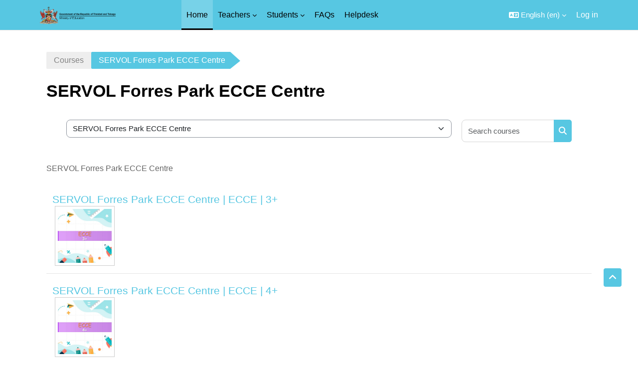

--- FILE ---
content_type: text/html; charset=utf-8
request_url: https://learn.moe.gov.tt/course/index.php?categoryid=23131
body_size: 51507
content:
<!DOCTYPE html>

<html  dir="ltr" lang="en" xml:lang="en">
<head>
    <title>All courses | SLMS</title>
    <link rel="shortcut icon" href="//learn.moe.gov.tt/pluginfile.php/1/theme_academi/favicon/1763489201/Ministry%20of%20Education%20COA%20square%20transparent.png" />
    <meta http-equiv="Content-Type" content="text/html; charset=utf-8" />
<meta name="keywords" content="moodle, All courses | SLMS" />
<link rel="stylesheet" type="text/css" href="https://learn.moe.gov.tt/theme/yui_combo.php?rollup/3.18.1/yui-moodlesimple-min.css" /><script id="firstthemesheet" type="text/css">/** Required in order to fix style inclusion problems in IE with YUI **/</script><link rel="stylesheet" type="text/css" href="https://learn.moe.gov.tt/theme/styles.php/academi/1763489201_1752131905/all" />
<script>
//<![CDATA[
var M = {}; M.yui = {};
M.pageloadstarttime = new Date();
M.cfg = {"wwwroot":"https:\/\/learn.moe.gov.tt","apibase":"https:\/\/learn.moe.gov.tt\/r.php\/api","homeurl":{},"sesskey":"Z06VwAmpIe","sessiontimeout":"14400","sessiontimeoutwarning":"1200","themerev":"1763489201","slasharguments":1,"theme":"academi","iconsystemmodule":"core\/icon_system_fontawesome","jsrev":"1763489201","admin":"admin","svgicons":true,"usertimezone":"America\/Port_of_Spain","language":"en","courseId":1,"courseContextId":2,"contextid":5418036,"contextInstanceId":23131,"langrev":1766998082,"templaterev":"1763489201","siteId":1,"userId":0};var yui1ConfigFn = function(me) {if(/-skin|reset|fonts|grids|base/.test(me.name)){me.type='css';me.path=me.path.replace(/\.js/,'.css');me.path=me.path.replace(/\/yui2-skin/,'/assets/skins/sam/yui2-skin')}};
var yui2ConfigFn = function(me) {var parts=me.name.replace(/^moodle-/,'').split('-'),component=parts.shift(),module=parts[0],min='-min';if(/-(skin|core)$/.test(me.name)){parts.pop();me.type='css';min=''}
if(module){var filename=parts.join('-');me.path=component+'/'+module+'/'+filename+min+'.'+me.type}else{me.path=component+'/'+component+'.'+me.type}};
YUI_config = {"debug":false,"base":"https:\/\/learn.moe.gov.tt\/lib\/yuilib\/3.18.1\/","comboBase":"https:\/\/learn.moe.gov.tt\/theme\/yui_combo.php?","combine":true,"filter":null,"insertBefore":"firstthemesheet","groups":{"yui2":{"base":"https:\/\/learn.moe.gov.tt\/lib\/yuilib\/2in3\/2.9.0\/build\/","comboBase":"https:\/\/learn.moe.gov.tt\/theme\/yui_combo.php?","combine":true,"ext":false,"root":"2in3\/2.9.0\/build\/","patterns":{"yui2-":{"group":"yui2","configFn":yui1ConfigFn}}},"moodle":{"name":"moodle","base":"https:\/\/learn.moe.gov.tt\/theme\/yui_combo.php?m\/1763489201\/","combine":true,"comboBase":"https:\/\/learn.moe.gov.tt\/theme\/yui_combo.php?","ext":false,"root":"m\/1763489201\/","patterns":{"moodle-":{"group":"moodle","configFn":yui2ConfigFn}},"filter":null,"modules":{"moodle-core-blocks":{"requires":["base","node","io","dom","dd","dd-scroll","moodle-core-dragdrop","moodle-core-notification"]},"moodle-core-dragdrop":{"requires":["base","node","io","dom","dd","event-key","event-focus","moodle-core-notification"]},"moodle-core-event":{"requires":["event-custom"]},"moodle-core-maintenancemodetimer":{"requires":["base","node"]},"moodle-core-notification":{"requires":["moodle-core-notification-dialogue","moodle-core-notification-alert","moodle-core-notification-confirm","moodle-core-notification-exception","moodle-core-notification-ajaxexception"]},"moodle-core-notification-dialogue":{"requires":["base","node","panel","escape","event-key","dd-plugin","moodle-core-widget-focusafterclose","moodle-core-lockscroll"]},"moodle-core-notification-alert":{"requires":["moodle-core-notification-dialogue"]},"moodle-core-notification-confirm":{"requires":["moodle-core-notification-dialogue"]},"moodle-core-notification-exception":{"requires":["moodle-core-notification-dialogue"]},"moodle-core-notification-ajaxexception":{"requires":["moodle-core-notification-dialogue"]},"moodle-core-lockscroll":{"requires":["plugin","base-build"]},"moodle-core-chooserdialogue":{"requires":["base","panel","moodle-core-notification"]},"moodle-core-handlebars":{"condition":{"trigger":"handlebars","when":"after"}},"moodle-core-actionmenu":{"requires":["base","event","node-event-simulate"]},"moodle-core_availability-form":{"requires":["base","node","event","event-delegate","panel","moodle-core-notification-dialogue","json"]},"moodle-course-management":{"requires":["base","node","io-base","moodle-core-notification-exception","json-parse","dd-constrain","dd-proxy","dd-drop","dd-delegate","node-event-delegate"]},"moodle-course-dragdrop":{"requires":["base","node","io","dom","dd","dd-scroll","moodle-core-dragdrop","moodle-core-notification","moodle-course-coursebase","moodle-course-util"]},"moodle-course-categoryexpander":{"requires":["node","event-key"]},"moodle-course-util":{"requires":["node"],"use":["moodle-course-util-base"],"submodules":{"moodle-course-util-base":{},"moodle-course-util-section":{"requires":["node","moodle-course-util-base"]},"moodle-course-util-cm":{"requires":["node","moodle-course-util-base"]}}},"moodle-form-dateselector":{"requires":["base","node","overlay","calendar"]},"moodle-form-shortforms":{"requires":["node","base","selector-css3","moodle-core-event"]},"moodle-question-chooser":{"requires":["moodle-core-chooserdialogue"]},"moodle-question-searchform":{"requires":["base","node"]},"moodle-availability_completion-form":{"requires":["base","node","event","moodle-core_availability-form"]},"moodle-availability_date-form":{"requires":["base","node","event","io","moodle-core_availability-form"]},"moodle-availability_grade-form":{"requires":["base","node","event","moodle-core_availability-form"]},"moodle-availability_group-form":{"requires":["base","node","event","moodle-core_availability-form"]},"moodle-availability_grouping-form":{"requires":["base","node","event","moodle-core_availability-form"]},"moodle-availability_profile-form":{"requires":["base","node","event","moodle-core_availability-form"]},"moodle-mod_assign-history":{"requires":["node","transition"]},"moodle-mod_attendance-groupfilter":{"requires":["base","node"]},"moodle-mod_checklist-linkselect":{"requires":["node","event-valuechange"]},"moodle-mod_customcert-rearrange":{"requires":["dd-delegate","dd-drag"]},"moodle-mod_quiz-dragdrop":{"requires":["base","node","io","dom","dd","dd-scroll","moodle-core-dragdrop","moodle-core-notification","moodle-mod_quiz-quizbase","moodle-mod_quiz-util-base","moodle-mod_quiz-util-page","moodle-mod_quiz-util-slot","moodle-course-util"]},"moodle-mod_quiz-questionchooser":{"requires":["moodle-core-chooserdialogue","moodle-mod_quiz-util","querystring-parse"]},"moodle-mod_quiz-modform":{"requires":["base","node","event"]},"moodle-mod_quiz-autosave":{"requires":["base","node","event","event-valuechange","node-event-delegate","io-form","datatype-date-format"]},"moodle-mod_quiz-quizbase":{"requires":["base","node"]},"moodle-mod_quiz-toolboxes":{"requires":["base","node","event","event-key","io","moodle-mod_quiz-quizbase","moodle-mod_quiz-util-slot","moodle-core-notification-ajaxexception"]},"moodle-mod_quiz-util":{"requires":["node","moodle-core-actionmenu"],"use":["moodle-mod_quiz-util-base"],"submodules":{"moodle-mod_quiz-util-base":{},"moodle-mod_quiz-util-slot":{"requires":["node","moodle-mod_quiz-util-base"]},"moodle-mod_quiz-util-page":{"requires":["node","moodle-mod_quiz-util-base"]}}},"moodle-message_airnotifier-toolboxes":{"requires":["base","node","io"]},"moodle-report_eventlist-eventfilter":{"requires":["base","event","node","node-event-delegate","datatable","autocomplete","autocomplete-filters"]},"moodle-report_loglive-fetchlogs":{"requires":["base","event","node","io","node-event-delegate"]},"moodle-gradereport_history-userselector":{"requires":["escape","event-delegate","event-key","handlebars","io-base","json-parse","moodle-core-notification-dialogue"]},"moodle-qbank_editquestion-chooser":{"requires":["moodle-core-chooserdialogue"]},"moodle-tool_lp-dragdrop-reorder":{"requires":["moodle-core-dragdrop"]},"moodle-assignfeedback_editpdf-editor":{"requires":["base","event","node","io","graphics","json","event-move","event-resize","transition","querystring-stringify-simple","moodle-core-notification-dialog","moodle-core-notification-alert","moodle-core-notification-warning","moodle-core-notification-exception","moodle-core-notification-ajaxexception"]}}},"gallery":{"name":"gallery","base":"https:\/\/learn.moe.gov.tt\/lib\/yuilib\/gallery\/","combine":true,"comboBase":"https:\/\/learn.moe.gov.tt\/theme\/yui_combo.php?","ext":false,"root":"gallery\/1763489201\/","patterns":{"gallery-":{"group":"gallery"}}}},"modules":{"core_filepicker":{"name":"core_filepicker","fullpath":"https:\/\/learn.moe.gov.tt\/lib\/javascript.php\/1763489201\/repository\/filepicker.js","requires":["base","node","node-event-simulate","json","async-queue","io-base","io-upload-iframe","io-form","yui2-treeview","panel","cookie","datatable","datatable-sort","resize-plugin","dd-plugin","escape","moodle-core_filepicker","moodle-core-notification-dialogue"]},"core_comment":{"name":"core_comment","fullpath":"https:\/\/learn.moe.gov.tt\/lib\/javascript.php\/1763489201\/comment\/comment.js","requires":["base","io-base","node","json","yui2-animation","overlay","escape"]}},"logInclude":[],"logExclude":[],"logLevel":null};
M.yui.loader = {modules: {}};

//]]>
</script>

    <meta name="viewport" content="width=device-width, initial-scale=1.0">
</head><body  id="page-course-index-category" class="format-site limitedwidth  path-course path-course-index chrome dir-ltr lang-en yui-skin-sam yui3-skin-sam learn-moe-gov-tt pagelayout-coursecategory course-1 context-5418036 category-23131 notloggedin theme uses-drawers moodle-based-header theme-container">
    <div class="toast-wrapper mx-auto py-0 fixed-top" role="status" aria-live="polite"></div>
    <div id="page-wrapper" class="d-print-block">
        <div>
    <a class="visually-hidden-focusable" href="#maincontent">Skip to main content</a>
</div><script src="https://learn.moe.gov.tt/lib/javascript.php/1763489201/lib/polyfills/polyfill.js"></script>
<script src="https://learn.moe.gov.tt/theme/yui_combo.php?rollup/3.18.1/yui-moodlesimple-min.js"></script><script src="https://learn.moe.gov.tt/lib/javascript.php/1763489201/lib/javascript-static.js"></script>
<script>
//<![CDATA[
document.body.className += ' jsenabled';
//]]>
</script>


        
<nav id="header" class=" moodle-based-header  fixed-top navbar navbar-light bg-faded navbar-static-top navbar-expand moodle-has-zindex" aria-label="Site navigation">
    <div class="container-fluid navbar-nav">
             
                <button class="navbar-toggler aabtn d-block d-md-none px-1 my-1 border-0" data-toggler="drawers" data-action="toggle" data-target="theme_boost-drawers-primary">
                    <span class="navbar-toggler-icon"></span>
                    <span class="sr-only">Side panel</span>
                </button>
                <a href="https://learn.moe.gov.tt/?redirect=0" class="navbar-brand has-logo
                        ">
                            <span class="logo">
                                <img src="//learn.moe.gov.tt/pluginfile.php/1/theme_academi/logo/1763489201/Ministry%20of%20Education%20STRIP%20HORIZONTAL.png" alt="T&amp;T MoE School Learning Management System">
                            </span>
                </a>


             
                    <div class="primary-navigation">
                        <nav class="moremenu navigation">
                            <ul id="moremenu-6971022fafd67-navbar-nav" role="menubar" class="nav more-nav navbar-nav">
                                        <li data-key="home" class="nav-item" role="none" data-forceintomoremenu="false">
                                                    <a role="menuitem" class="nav-link active "
                                                        href="https://learn.moe.gov.tt/"
                                                        
                                                        aria-current="true"
                                                        data-disableactive="true"
                                                        
                                                    >
                                                        Home
                                                    </a>
                                        </li>
                                        <li class="dropdown nav-item" role="none" data-forceintomoremenu="false">
                                            <a class="dropdown-toggle nav-link  " id="drop-down-6971022fafc4e" role="menuitem" data-bs-toggle="dropdown"
                                                aria-haspopup="true" aria-expanded="false" href="#" aria-controls="drop-down-menu-6971022fafc4e"
                                                
                                                
                                                tabindex="-1"
                                            >
                                                Teachers
                                            </a>
                                            <div class="dropdown-menu" role="menu" id="drop-down-menu-6971022fafc4e" aria-labelledby="drop-down-6971022fafc4e">
                                                            <a class="dropdown-item" role="menuitem" href="https://learn.moe.gov.tt/course/index.php?categoryid=13975"  data-disableactive="true" tabindex="-1"
                                                                
                                                            >
                                                                 Teacher Support
                                                            </a>
                                                            <a class="dropdown-item" role="menuitem" href="https://learn.moe.gov.tt/course/index.php?categoryid=13974"  data-disableactive="true" tabindex="-1"
                                                                
                                                            >
                                                                 Educational Resources
                                                            </a>
                                                            <a class="dropdown-item" role="menuitem" href="https://www.moe.gov.tt/curriculumguidesforsecondaryschool/"target="_blank"  data-disableactive="true" tabindex="-1"
                                                                
                                                            >
                                                                 Secondary Teacher's Guide
                                                            </a>
                                                            <a class="dropdown-item" role="menuitem" href="https://www.moe.gov.tt/curriculum-guides/"target="_blank"  data-disableactive="true" tabindex="-1"
                                                                
                                                            >
                                                                 Primary Teacher's Guide
                                                            </a>
                                            </div>
                                        </li>
                                        <li class="dropdown nav-item" role="none" data-forceintomoremenu="false">
                                            <a class="dropdown-toggle nav-link  " id="drop-down-6971022fafc89" role="menuitem" data-bs-toggle="dropdown"
                                                aria-haspopup="true" aria-expanded="false" href="#" aria-controls="drop-down-menu-6971022fafc89"
                                                
                                                
                                                tabindex="-1"
                                            >
                                                Students
                                            </a>
                                            <div class="dropdown-menu" role="menu" id="drop-down-menu-6971022fafc89" aria-labelledby="drop-down-6971022fafc89">
                                                            <a class="dropdown-item" role="menuitem" href="https://learn.moe.gov.tt/course/index.php?categoryid=13976"  data-disableactive="true" tabindex="-1"
                                                                
                                                            >
                                                                 Student Support
                                                            </a>
                                                            <a class="dropdown-item" role="menuitem" href="https://learn.moe.gov.tt/course/index.php?categoryid=13974"  data-disableactive="true" tabindex="-1"
                                                                
                                                            >
                                                                 Educational Resources
                                                            </a>
                                                            <a class="dropdown-item" role="menuitem" href="https://learn.moe.gov.tt/course/index.php?categoryid=17725"  data-disableactive="true" tabindex="-1"
                                                                
                                                            >
                                                                 CPDD STD 4
                                                            </a>
                                                            <a class="dropdown-item" role="menuitem" href="https://learn.moe.gov.tt/course/index.php?categoryid=17726"  data-disableactive="true" tabindex="-1"
                                                                
                                                            >
                                                                 CPDD STD 5
                                                            </a>
                                            </div>
                                        </li>
                                        <li data-key="" class="nav-item" role="none" data-forceintomoremenu="false">
                                                    <a role="menuitem" class="nav-link  "
                                                        href="https://learn.moe.gov.tt/mod/glossary/view.php?id=2425834"
                                                        
                                                        
                                                        data-disableactive="true"
                                                        tabindex="-1"
                                                    >
                                                        FAQs
                                                    </a>
                                        </li>
                                        <li data-key="" class="nav-item" role="none" data-forceintomoremenu="false">
                                                    <a role="menuitem" class="nav-link  "
                                                        href="https://hrhd.moe.gov.tt/edu-tech/"target="_blank"
                                                        
                                                        
                                                        data-disableactive="true"
                                                        tabindex="-1"
                                                    >
                                                        Helpdesk
                                                    </a>
                                        </li>
                                <li role="none" class="nav-item dropdown dropdownmoremenu d-none" data-region="morebutton">
                                    <a class="dropdown-toggle nav-link " href="#" id="moremenu-dropdown-6971022fafd67" role="menuitem" data-bs-toggle="dropdown" aria-haspopup="true" aria-expanded="false" tabindex="-1">
                                        More
                                    </a>
                                    <ul class="dropdown-menu dropdown-menu-start" data-region="moredropdown" aria-labelledby="moremenu-dropdown-6971022fafd67" role="menu">
                                    </ul>
                                </li>
                            </ul>
                        </nav>
                    </div>

                <ul class="navbar-nav d-none d-md-flex my-1 px-1">
                    <!-- page_heading_menu -->
                    
                </ul>

        <div id="usernavigation" class="navbar-nav">
                <div class="langmenu">
                    <div class="dropdown show">
                        <a href="#" role="button" id="lang-menu-toggle" data-bs-toggle="dropdown" aria-label="Language" aria-haspopup="true" aria-controls="lang-action-menu" class="btn dropdown-toggle">
                            <i class="icon fa fa-language fa-fw me-1" aria-hidden="true"></i>
                            <span class="langbutton">
                                English ‎(en)‎
                            </span>
                            <b class="caret"></b>
                        </a>
                        <div role="menu" aria-labelledby="lang-menu-toggle" id="lang-action-menu" class="dropdown-menu dropdown-menu-end">
                                    <a href="#" class="dropdown-item ps-5" role="menuitem" aria-current="true"
                                            >
                                        English ‎(en)‎
                                    </a>
                                    <a href="https://learn.moe.gov.tt/course/index.php?categoryid=23131&amp;lang=es" class="dropdown-item ps-5" role="menuitem" 
                                            lang="es" >
                                        Español - Internacional ‎(es)‎
                                    </a>
                        </div>
                    </div>
                </div>
            
            
            <div class="d-flex align-items-stretch usermenu-container" data-region="usermenu">
                    <div class="usermenu">
                            <span class="login ps-2">
                                    <a href="https://learn.moe.gov.tt/login/index.php">Log in</a>
                            </span>
                    </div>
            </div>
            
        </div>
        <!-- search_box -->
    </div>
</nav>

<div  class="drawer drawer-left drawer-primary d-print-none not-initialized" data-region="fixed-drawer" id="theme_boost-drawers-primary" data-preference="" data-state="show-drawer-primary" data-forceopen="0" data-close-on-resize="1">
    <div class="drawerheader">
        <button
            class="btn btn-icon drawertoggle hidden"
            data-toggler="drawers"
            data-action="closedrawer"
            data-target="theme_boost-drawers-primary"
            data-bs-toggle="tooltip"
            data-bs-placement="right"
            title="Close drawer"
        >
            <i class="icon fa fa-xmark fa-fw " aria-hidden="true"  ></i>
        </button>
        <a
            href="https://learn.moe.gov.tt/"
            title="T&T MoE School Learning Management System"
            data-region="site-home-link"
            class="aabtn text-reset d-flex align-items-center py-1 h-100 d-md-none"
        >
                        <span class="sitename" title="T&T MoE School Learning Management System">T&T MoE School Learning Management System</span>

        </a>
        <div class="drawerheadercontent hidden">
            
        </div>
    </div>
    <div class="drawercontent drag-container" data-usertour="scroller">
                <div class="list-group">
                <a href="https://learn.moe.gov.tt/" class="list-group-item list-group-item-action active " aria-current="true">
                    Home
                </a>
                <a id="drop-down-1" href="#" class="list-group-item list-group-item-action icons-collapse-expand collapsed d-flex" data-bs-toggle="collapse" data-bs-target="#drop-down-menu-1" aria-expanded="false" aria-controls="drop-down-menu-1">
                    Teachers
                    <span class="ms-auto expanded-icon icon-no-margin mx-2">
                        <i class="icon fa fa-chevron-down fa-fw " aria-hidden="true"  ></i>
                        <span class="visually-hidden">
                            Collapse
                        </span>
                    </span>
                    <span class="ms-auto collapsed-icon icon-no-margin mx-2">
                        <i class="icon fa fa-chevron-right fa-fw " aria-hidden="true"  ></i>
                        <span class="visually-hidden">
                            Expand
                        </span>
                    </span>
                </a>
                <div class="collapse list-group-item p-0 border-0" role="menu" id="drop-down-menu-1" aria-labelledby="drop-down-1">
                             <a href="https://learn.moe.gov.tt/course/index.php?categoryid=13975" class="ps-5 bg-light list-group-item list-group-item-action"> Teacher Support</a>
                             <a href="https://learn.moe.gov.tt/course/index.php?categoryid=13974" class="ps-5 bg-light list-group-item list-group-item-action"> Educational Resources</a>
                             <a href="https://www.moe.gov.tt/curriculumguidesforsecondaryschool/"target="_blank" class="ps-5 bg-light list-group-item list-group-item-action"> Secondary Teacher's Guide</a>
                             <a href="https://www.moe.gov.tt/curriculum-guides/"target="_blank" class="ps-5 bg-light list-group-item list-group-item-action"> Primary Teacher's Guide</a>
                </div>
                <a id="drop-down-6" href="#" class="list-group-item list-group-item-action icons-collapse-expand collapsed d-flex" data-bs-toggle="collapse" data-bs-target="#drop-down-menu-6" aria-expanded="false" aria-controls="drop-down-menu-6">
                    Students
                    <span class="ms-auto expanded-icon icon-no-margin mx-2">
                        <i class="icon fa fa-chevron-down fa-fw " aria-hidden="true"  ></i>
                        <span class="visually-hidden">
                            Collapse
                        </span>
                    </span>
                    <span class="ms-auto collapsed-icon icon-no-margin mx-2">
                        <i class="icon fa fa-chevron-right fa-fw " aria-hidden="true"  ></i>
                        <span class="visually-hidden">
                            Expand
                        </span>
                    </span>
                </a>
                <div class="collapse list-group-item p-0 border-0" role="menu" id="drop-down-menu-6" aria-labelledby="drop-down-6">
                             <a href="https://learn.moe.gov.tt/course/index.php?categoryid=13976" class="ps-5 bg-light list-group-item list-group-item-action"> Student Support</a>
                             <a href="https://learn.moe.gov.tt/course/index.php?categoryid=13974" class="ps-5 bg-light list-group-item list-group-item-action"> Educational Resources</a>
                             <a href="https://learn.moe.gov.tt/course/index.php?categoryid=17725" class="ps-5 bg-light list-group-item list-group-item-action"> CPDD STD 4</a>
                             <a href="https://learn.moe.gov.tt/course/index.php?categoryid=17726" class="ps-5 bg-light list-group-item list-group-item-action"> CPDD STD 5</a>
                </div>
                <a href="https://learn.moe.gov.tt/mod/glossary/view.php?id=2425834" class="list-group-item list-group-item-action  " >
                    FAQs
                </a>
                <a href="https://hrhd.moe.gov.tt/edu-tech/"target="_blank" class="list-group-item list-group-item-action  " >
                    Helpdesk
                </a>
        </div>

    </div>
</div>
        
        <div id="page" data-region="mainpage" data-usertour="scroller" class="drawers   drag-container">
            <div id="topofscroll" class="main-inner">
                <div class="drawer-toggles d-flex">
                </div>
                <header id="page-header" class="header-maxwidth d-print-none">
    <div class="w-100">
        <div class="d-flex flex-wrap">
            <div id="page-navbar">
                <nav aria-label="Navigation bar">
    <ol class="breadcrumb">
                <li class="breadcrumb-item">
                    <a href="https://learn.moe.gov.tt/course/index.php"
                        
                        
                        
                    >
                        Courses
                    </a>
                </li>
        
                <li class="breadcrumb-item">
                    <span >
                        SERVOL Forres Park ECCE Centre
                    </span>
                </li>
        </ol>
</nav>
            </div>
            <div class="ms-auto d-flex">
                
            </div>
            <div id="course-header">
                
            </div>
        </div>
        <div class="d-flex align-items-center">
                    <div class="me-auto">
                        <div class="page-context-header d-flex flex-wrap align-items-center mb-2">
    <div class="page-header-headings">
        <h1 class="h2 mb-0">SERVOL Forres Park ECCE Centre</h1>
    </div>
</div>
                    </div>
            <div class="header-actions-container ms-auto" data-region="header-actions-container">
            </div>
        </div>
    </div>
</header>
                <div id="page-content" class="pb-3 d-print-block">
                    <div id="region-main-box">
                        <section id="region-main" aria-label="Content">

                            <span class="notifications" id="user-notifications"></span>
                            <div role="main"><span id="maincontent"></span><span></span><div class="container-fluid tertiary-navigation" id="action_bar">
    <div class="d-flex">
            <div class="navitem">
                <div class="urlselect text-truncate w-100">
                    <form method="post" action="https://learn.moe.gov.tt/course/jumpto.php" class="d-flex flex-wrap align-items-center" id="url_select_f6971022f83a581">
                        <input type="hidden" name="sesskey" value="Z06VwAmpIe">
                            <label for="url_select6971022f83a582" class="visually-hidden">
                                Course categories
                            </label>
                        <select  id="url_select6971022f83a582" class="form-select urlselect text-truncate w-100" name="jump"
                                 >
                                    <option value="/course/index.php?categoryid=62452"  >Southern Gardens Government Ecce</option>
                                    <option value="/course/index.php?categoryid=23283"  >All In One Child Development</option>
                                    <option value="/course/index.php?categoryid=23282"  >Aranguez Government ECCE</option>
                                    <option value="/course/index.php?categoryid=23281"  >Arima New Government ECCE</option>
                                    <option value="/course/index.php?categoryid=23280"  >Aripo Government ECCE</option>
                                    <option value="/course/index.php?categoryid=23279"  >Arouca Pine Haven S.D.A. ECCE</option>
                                    <option value="/course/index.php?categoryid=23278"  >ASJA Ladies ECCE</option>
                                    <option value="/course/index.php?categoryid=23277"  >Bagatelle Early Childhood Centre</option>
                                    <option value="/course/index.php?categoryid=23276"  >Bamboo Grove Presbyterian ECCE</option>
                                    <option value="/course/index.php?categoryid=23275"  >Bamboo Settlement Government ECCE</option>
                                    <option value="/course/index.php?categoryid=23274"  >Barrackpore Vedic ECCE</option>
                                    <option value="/course/index.php?categoryid=23267"  >Blanchisseuse Early Childhood Centre</option>
                                    <option value="/course/index.php?categoryid=23273"  >Basse Terre Early Learning Centre</option>
                                    <option value="/course/index.php?categoryid=23266"  >Bon-Air West Government ECCE</option>
                                    <option value="/course/index.php?categoryid=23272"  >Bejucal SDMS ECCE</option>
                                    <option value="/course/index.php?categoryid=23265"  >Bourg Mulatresse Government ECCE</option>
                                    <option value="/course/index.php?categoryid=23264"  >Brothers Government ECCE</option>
                                    <option value="/course/index.php?categoryid=23270"  >Belle Vue Government ECCE</option>
                                    <option value="/course/index.php?categoryid=23269"  >Belmont Early Childhood Centre</option>
                                    <option value="/course/index.php?categoryid=23262"  >Buen Intento ECCE</option>
                                    <option value="/course/index.php?categoryid=23261"  >Caparo Early Childhood Education Centre</option>
                                    <option value="/course/index.php?categoryid=23260"  >Cap-de-Ville ECCE</option>
                                    <option value="/course/index.php?categoryid=23259"  >Caratal Early Childhood Learning Centre</option>
                                    <option value="/course/index.php?categoryid=23258"  >Carlsen Field Government ECCE</option>
                                    <option value="/course/index.php?categoryid=23256"  >Caroni SDMS ECCE</option>
                                    <option value="/course/index.php?categoryid=23254"  >Charlieville ASJA ECCE</option>
                                    <option value="/course/index.php?categoryid=23253"  >Charlieville Mennonite ECCE</option>
                                    <option value="/course/index.php?categoryid=23252"  >Chinapoo Government ECCE</option>
                                    <option value="/course/index.php?categoryid=23251"  >Clarke Rochard Government ECCE</option>
                                    <option value="/course/index.php?categoryid=23250"  >Cleopatra Romilly ECCE</option>
                                    <option value="/course/index.php?categoryid=23249"  >Cocoyea Government ECCE</option>
                                    <option value="/course/index.php?categoryid=23248"  >Corinth Hills Government ECCE</option>
                                    <option value="/course/index.php?categoryid=23247"  >Coryal Rising Stars Early Childhood Centre</option>
                                    <option value="/course/index.php?categoryid=23246"  >Cumana R.C. Early Childhood Centre</option>
                                    <option value="/course/index.php?categoryid=23245"  >Cunaripo ECCE Centre</option>
                                    <option value="/course/index.php?categoryid=23244"  >Cunjal Government ECCE</option>
                                    <option value="/course/index.php?categoryid=23243"  >Cushe Government ECCE</option>
                                    <option value="/course/index.php?categoryid=23242"  >Debe ASJA ECCE</option>
                                    <option value="/course/index.php?categoryid=23241"  >Demonstration Class Early Childhood Centre</option>
                                    <option value="/course/index.php?categoryid=23239"  >Ecclesville ECCE Centre</option>
                                    <option value="/course/index.php?categoryid=23238"  >Edinburgh SouthGovernment ECCE</option>
                                    <option value="/course/index.php?categoryid=23237"  >Egypt Oasis Government ECCE</option>
                                    <option value="/course/index.php?categoryid=23236"  >Egypt Trace Government ECCE</option>
                                    <option value="/course/index.php?categoryid=23235"  >El Socorro Hindu ECCE</option>
                                    <option value="/course/index.php?categoryid=23234"  >El Socorro North Government ECCE</option>
                                    <option value="/course/index.php?categoryid=23233"  >El Socorro South Government ECCE</option>
                                    <option value="/course/index.php?categoryid=23232"  >Embacadere Government ECCE</option>
                                    <option value="/course/index.php?categoryid=23231"  >Enterprise Government ECCE</option>
                                    <option value="/course/index.php?categoryid=23230"  >Esperance Early Childhood Education Centre</option>
                                    <option value="/course/index.php?categoryid=23229"  >Flaming Word ECCE</option>
                                    <option value="/course/index.php?categoryid=23228"  >Freeport E.C.E.C</option>
                                    <option value="/course/index.php?categoryid=23227"  >Funtime ECCE</option>
                                    <option value="/course/index.php?categoryid=23226"  >Fyzabad Government ECCE</option>
                                    <option value="/course/index.php?categoryid=23225"  >Fyzabad SDMS ECCE</option>
                                    <option value="/course/index.php?categoryid=23224"  >Golconda Government ECCE</option>
                                    <option value="/course/index.php?categoryid=23223"  >Gopie Trace Kindergarten ECCE</option>
                                    <option value="/course/index.php?categoryid=23222"  >Guaya United ECCE</option>
                                    <option value="/course/index.php?categoryid=23221"  >Guayaguayare Government ECCE</option>
                                    <option value="/course/index.php?categoryid=23220"  >Hanifa Aziz Nursery School</option>
                                    <option value="/course/index.php?categoryid=23219"  >Harmony Hall Government ECCE</option>
                                    <option value="/course/index.php?categoryid=23218"  >Harpe Place ECCE</option>
                                    <option value="/course/index.php?categoryid=23217"  >I am Special Pre School</option>
                                    <option value="/course/index.php?categoryid=23216"  >Jacob Hill Government ECCE</option>
                                    <option value="/course/index.php?categoryid=23869"  >Kiddie Care Ministry-Servol Community Pre-school</option>
                                    <option value="/course/index.php?categoryid=23215"  >Kids Kampus ECCE</option>
                                    <option value="/course/index.php?categoryid=23214"  >Kids World Early Childhood Education Centre</option>
                                    <option value="/course/index.php?categoryid=23213"  >La Brea ECC Centre</option>
                                    <option value="/course/index.php?categoryid=23212"  >La Fillette Early Childhood Centre</option>
                                    <option value="/course/index.php?categoryid=23211"  >La Goya Government ECCE</option>
                                    <option value="/course/index.php?categoryid=23210"  >La Horquetta Government ECCE</option>
                                    <option value="/course/index.php?categoryid=23209"  >La Pastora Government ECCE</option>
                                    <option value="/course/index.php?categoryid=23208"  >La Puerta Government ECCE</option>
                                    <option value="/course/index.php?categoryid=23868"  >La Quesa-Arena ECCE</option>
                                    <option value="/course/index.php?categoryid=23207"  >La Romaine ECC</option>
                                    <option value="/course/index.php?categoryid=23206"  >La Romaine Government ECCE</option>
                                    <option value="/course/index.php?categoryid=23205"  >La Rufin Government ECCE</option>
                                    <option value="/course/index.php?categoryid=23204"  >Las Cuevas ECCE Centre</option>
                                    <option value="/course/index.php?categoryid=23203"  >Las Lomas #2 ECCE</option>
                                    <option value="/course/index.php?categoryid=23202"  >Laventille Extension Road ECCE</option>
                                    <option value="/course/index.php?categoryid=23201"  >Lawrencia Motas ECCE</option>
                                    <option value="/course/index.php?categoryid=23200"  >Lengua Islamia Tia ECCE Centre</option>
                                    <option value="/course/index.php?categoryid=23198"  >Lisas Gardens Government ECCE</option>
                                    <option value="/course/index.php?categoryid=23195"  >Little Gems Pentecostal ECCE</option>
                                    <option value="/course/index.php?categoryid=23194"  >Little Joys ECCE Centre</option>
                                    <option value="/course/index.php?categoryid=23193"  >Longdenville North East ECCE</option>
                                    <option value="/course/index.php?categoryid=23867"  >Lopinot-La Pastora Government ECCE</option>
                                    <option value="/course/index.php?categoryid=23192"  >Lower Cumuto Government ECCE</option>
                                    <option value="/course/index.php?categoryid=23191"  >Madras Government ECCE</option>
                                    <option value="/course/index.php?categoryid=23190"  >Mafeking ECCE Centre</option>
                                    <option value="/course/index.php?categoryid=23189"  >Malabar Government ECCE</option>
                                    <option value="/course/index.php?categoryid=23188"  >Malabar Phase 4 Government ECCE</option>
                                    <option value="/course/index.php?categoryid=23187"  >Maloney Gardens 2 Government ECCE</option>
                                    <option value="/course/index.php?categoryid=23186"  >Maloney Government ECCE</option>
                                    <option value="/course/index.php?categoryid=23185"  >Mamoral ECCE</option>
                                    <option value="/course/index.php?categoryid=23184"  >Maracas Bay ECCE</option>
                                    <option value="/course/index.php?categoryid=23183"  >Maracas Government ECCE</option>
                                    <option value="/course/index.php?categoryid=23182"  >Maracas Valley SDA ECCE</option>
                                    <option value="/course/index.php?categoryid=23181"  >Maraj Hill Government ECCE</option>
                                    <option value="/course/index.php?categoryid=23180"  >Maraval Government ECCE Centre</option>
                                    <option value="/course/index.php?categoryid=23179"  >Matelot Government ECCE</option>
                                    <option value="/course/index.php?categoryid=23178"  >Mayaro Government ECCE</option>
                                    <option value="/course/index.php?categoryid=23177"  >Mayo ECCE</option>
                                    <option value="/course/index.php?categoryid=23176"  >Milton Government ECCE</option>
                                    <option value="/course/index.php?categoryid=23175"  >Morne Diable Early Childhood Unit</option>
                                    <option value="/course/index.php?categoryid=23174"  >Morvant Government ECCE</option>
                                    <option value="/course/index.php?categoryid=23173"  >Mt. Hope Government ECCE</option>
                                    <option value="/course/index.php?categoryid=23172"  >Munroe Road Government ECCE</option>
                                    <option value="/course/index.php?categoryid=23171"  >Navet ECCE Centre</option>
                                    <option value="/course/index.php?categoryid=23170"  >New Beginners Early Learning Childhood Centre</option>
                                    <option value="/course/index.php?categoryid=23169"  >Newlands ECCE Centre</option>
                                    <option value="/course/index.php?categoryid=23168"  >North Manzanilla Government ECCE</option>
                                    <option value="/course/index.php?categoryid=23167"  >North Trace Government ECCE</option>
                                    <option value="/course/index.php?categoryid=23166"  >Oropune Government ECCE</option>
                                    <option value="/course/index.php?categoryid=23165"  >Ortoire R.C. ECCE</option>
                                    <option value="/course/index.php?categoryid=23164"  >Palmiste Government ECCE</option>
                                    <option value="/course/index.php?categoryid=23163"  >Paradise Heights Early Childhood Centre</option>
                                    <option value="/course/index.php?categoryid=23162"  >Penal Presbyterian ECCE</option>
                                    <option value="/course/index.php?categoryid=23161"  >Penal Quinam Government ECCE</option>
                                    <option value="/course/index.php?categoryid=23160"  >Penal Rock SDMS ECCE Centre</option>
                                    <option value="/course/index.php?categoryid=23159"  >Petit Valley Government ECCE</option>
                                    <option value="/course/index.php?categoryid=23158"  >Phoenix Park Government ECCE</option>
                                    <option value="/course/index.php?categoryid=23157"  >Piparo ECCE</option>
                                    <option value="/course/index.php?categoryid=23156"  >Pleasantville Government ECCE</option>
                                    <option value="/course/index.php?categoryid=23155"  >Princes Town Baptist ECCE</option>
                                    <option value="/course/index.php?categoryid=23154"  >Princes Town TML ECCE</option>
                                    <option value="/course/index.php?categoryid=23153"  >Quarry Village Government ECCE</option>
                                    <option value="/course/index.php?categoryid=23152"  >Radix ECCE Centre</option>
                                    <option value="/course/index.php?categoryid=23151"  >Raghunanan Road Government ECCE</option>
                                    <option value="/course/index.php?categoryid=23150"  >Rancho Quemado Government ECCE</option>
                                    <option value="/course/index.php?categoryid=23149"  >Ravine Sable ECCE</option>
                                    <option value="/course/index.php?categoryid=23148"  >Retrench Government ECCE</option>
                                    <option value="/course/index.php?categoryid=23146"  >Roystonia Government ECCE</option>
                                    <option value="/course/index.php?categoryid=23145"  >Salazar Trace Government ECCE</option>
                                    <option value="/course/index.php?categoryid=23144"  >Salybia Government ECCE</option>
                                    <option value="/course/index.php?categoryid=23143"  >San Fernando Model Anglican ECCE</option>
                                    <option value="/course/index.php?categoryid=23142"  >San Francique Hindu Early Childhood Education Centre</option>
                                    <option value="/course/index.php?categoryid=23141"  >San Juan Hill ECCE Centre</option>
                                    <option value="/course/index.php?categoryid=23140"  >San Pedro Government ECCE</option>
                                    <option value="/course/index.php?categoryid=23139"  >Sangre Grande Government ECCE</option>
                                    <option value="/course/index.php?categoryid=23138"  >Santa Flora Government ECCE</option>
                                    <option value="/course/index.php?categoryid=23137"  >Santa Rosa Government ECCE</option>
                                    <option value="/course/index.php?categoryid=23136"  >Sathya Sai Garden of Blooms ECCE Kernahan</option>
                                    <option value="/course/index.php?categoryid=23135"  >Sathya Sai Garden of Blooms ECCE Longdenville</option>
                                    <option value="/course/index.php?categoryid=23134"  >Sathya Sai Garden of Blooms ECCE Navet</option>
                                    <option value="/course/index.php?categoryid=23133"  >Sathya Sai Garden of Blooms ECCE Tacarigua</option>
                                    <option value="/course/index.php?categoryid=23132"  >SERVOL Beetham ECCE Centre</option>
                                    <option value="/course/index.php?categoryid=23131" selected >SERVOL Forres Park ECCE Centre</option>
                                    <option value="/course/index.php?categoryid=23130"  >Siparia Hindu SDMS ECCE</option>
                                    <option value="/course/index.php?categoryid=23129"  >Springvale Government ECCE</option>
                                    <option value="/course/index.php?categoryid=23128"  >St. Ambrose Anglican ECCE</option>
                                    <option value="/course/index.php?categoryid=23127"  >St. Andrews Early Childhood Centre</option>
                                    <option value="/course/index.php?categoryid=23126"  >St. Anns Government ECCE</option>
                                    <option value="/course/index.php?categoryid=23125"  >St. Anthony's ECCE</option>
                                    <option value="/course/index.php?categoryid=23124"  >St. Augustine North Government ECCE</option>
                                    <option value="/course/index.php?categoryid=23123"  >St. Augustine South ECCE</option>
                                    <option value="/course/index.php?categoryid=23122"  >St. Barbaras Spiritual Shouter Baptist ECCE</option>
                                    <option value="/course/index.php?categoryid=23121"  >St. Barnabas Anglican ECCE</option>
                                    <option value="/course/index.php?categoryid=23120"  >St. Catherine's ECCE</option>
                                    <option value="/course/index.php?categoryid=23119"  >St. Charles Dharma Sabha ECCE</option>
                                    <option value="/course/index.php?categoryid=23118"  >St. Columba Anglican ECCE</option>
                                    <option value="/course/index.php?categoryid=23117"  >St. Dominic's ECCE</option>
                                    <option value="/course/index.php?categoryid=23116"  >St. Helena ECCE</option>
                                    <option value="/course/index.php?categoryid=23115"  >St. Joseph Early Childhood Centre</option>
                                    <option value="/course/index.php?categoryid=23114"  >St. Julien ECCE Centre</option>
                                    <option value="/course/index.php?categoryid=23113"  >St. Martins Welfare Association ECC</option>
                                    <option value="/course/index.php?categoryid=23112"  >St. Marys ECCE Centre</option>
                                    <option value="/course/index.php?categoryid=23111"  >St. Mary's Government ECCE</option>
                                    <option value="/course/index.php?categoryid=23110"  >St. Sylvan Anglican ECCE</option>
                                    <option value="/course/index.php?categoryid=23109"  >Strange Village Government ECCE</option>
                                    <option value="/course/index.php?categoryid=23108"  >Sun Flower S.D.A. Pre-School</option>
                                    <option value="/course/index.php?categoryid=23107"  >SWAHA Aranguez ECCE</option>
                                    <option value="/course/index.php?categoryid=23106"  >SWAHA Mohess ECCE</option>
                                    <option value="/course/index.php?categoryid=23105"  >SWAHA Preysal ECCE</option>
                                    <option value="/course/index.php?categoryid=23104"  >SWAHA Sangre Grande ECCE</option>
                                    <option value="/course/index.php?categoryid=23103"  >Tabaquite ECCE</option>
                                    <option value="/course/index.php?categoryid=23102"  >Tableland SDMS ECCE</option>
                                    <option value="/course/index.php?categoryid=23101"  >Tacarigua Government ECCE</option>
                                    <option value="/course/index.php?categoryid=23100"  >Tamana Early Childhood Centre</option>
                                    <option value="/course/index.php?categoryid=23099"  >The Cotton Tree Foundation ECCE</option>
                                    <option value="/course/index.php?categoryid=23098"  >Toco Early Childhood Centre</option>
                                    <option value="/course/index.php?categoryid=23097"  >Tunapuna Hindu SDMS ECCE</option>
                                    <option value="/course/index.php?categoryid=23096"  >Union Hall Government ECCE</option>
                                    <option value="/course/index.php?categoryid=23095"  >Upper Laventille Government ECCE</option>
                                    <option value="/course/index.php?categoryid=23094"  >Valencia Government ECCE</option>
                                    <option value="/course/index.php?categoryid=23093"  >Valleyline ECCE</option>
                                    <option value="/course/index.php?categoryid=23092"  >Valsayn Government ECCE</option>
                                    <option value="/course/index.php?categoryid=23091"  >Vega De Oropouche Government ECCE</option>
                                    <option value="/course/index.php?categoryid=23090"  >Wallerfield Early Childhood Centre</option>
                                    <option value="/course/index.php?categoryid=23089"  >Wallerfield Government ECCE</option>
                                    <option value="/course/index.php?categoryid=23088"  >Warrenville TIA ECCE</option>
                                    <option value="/course/index.php?categoryid=23087"  >Wellington Road Government ECCE</option>
                                    <option value="/course/index.php?categoryid=23086"  >Whiteland Government ECCE</option>
                                    <option value="/course/index.php?categoryid=23085"  >Woodland Early Childhood Centre</option>
                                    <option value="/course/index.php?categoryid=31507"  >TERM 1 AY25</option>
                                    <option value="/course/index.php?categoryid=31466"  >TERM 3</option>
                                    <option value="/course/index.php?categoryid=31488"  >TERM 3 / INFANT 1</option>
                                    <option value="/course/index.php?categoryid=31485"  >TERM 3 / INFANT 2</option>
                                    <option value="/course/index.php?categoryid=31482"  >TERM 3 / STANDARD 1</option>
                                    <option value="/course/index.php?categoryid=31478"  >TERM 3 / STANDARD 2</option>
                                    <option value="/course/index.php?categoryid=31477"  >TERM 3 / STANDARD 3</option>
                                    <option value="/course/index.php?categoryid=31472"  >TERM 3 / STANDARD 4</option>
                                    <option value="/course/index.php?categoryid=31469"  >TERM 3 / STANDARD 5</option>
                                    <option value="/course/index.php?categoryid=35354"  >TERM 2 AY25</option>
                                    <option value="/course/index.php?categoryid=35381"  >TERM 2 AY25 / INFANT 1</option>
                                    <option value="/course/index.php?categoryid=35377"  >TERM 2 AY25 / INFANT 2</option>
                                    <option value="/course/index.php?categoryid=35374"  >TERM 2 AY25 / STANDARD 1</option>
                                    <option value="/course/index.php?categoryid=35371"  >TERM 2 AY25 / STANDARD 2</option>
                                    <option value="/course/index.php?categoryid=35366"  >TERM 2 AY25 / STANDARD 3</option>
                                    <option value="/course/index.php?categoryid=35360"  >TERM 2 AY25 / STANDARD 4</option>
                                    <option value="/course/index.php?categoryid=35357"  >TERM 2 AY25 / STANDARD 5</option>
                                    <option value="/course/index.php?categoryid=35288"  >TERM 3</option>
                                    <option value="/course/index.php?categoryid=35314"  >TERM 3 / INFANT 1</option>
                                    <option value="/course/index.php?categoryid=35313"  >TERM 3 / INFANT 2</option>
                                    <option value="/course/index.php?categoryid=35308"  >TERM 3 / STANDARD 1</option>
                                    <option value="/course/index.php?categoryid=35302"  >TERM 3 / STANDARD 2</option>
                                    <option value="/course/index.php?categoryid=35300"  >TERM 3 / STANDARD 3</option>
                                    <option value="/course/index.php?categoryid=35295"  >TERM 3 / STANDARD 4</option>
                                    <option value="/course/index.php?categoryid=35292"  >TERM 3 / STANDARD 5</option>
                                    <option value="/course/index.php?categoryid=32310"  >TERM 1 AY25</option>
                                    <option value="/course/index.php?categoryid=32317"  >TERM 1 AY25 / INFANT 1</option>
                                    <option value="/course/index.php?categoryid=32316"  >TERM 1 AY25 / INFANT 2</option>
                                    <option value="/course/index.php?categoryid=32315"  >TERM 1 AY25 / STANDARD 1</option>
                                    <option value="/course/index.php?categoryid=32313"  >TERM 1 AY25 / STANDARD 3</option>
                                    <option value="/course/index.php?categoryid=32314"  >TERM 1 AY25 / STANDARD 2</option>
                                    <option value="/course/index.php?categoryid=32312"  >TERM 1 AY25 / STANDARD 4</option>
                                    <option value="/course/index.php?categoryid=32311"  >TERM 1 AY25 / STANDARD 5</option>
                                    <option value="/course/index.php?categoryid=32294"  >TERM 3</option>
                                    <option value="/course/index.php?categoryid=32301"  >TERM 3 / INFANT 1</option>
                                    <option value="/course/index.php?categoryid=32300"  >TERM 3 / INFANT 2</option>
                                    <option value="/course/index.php?categoryid=32299"  >TERM 3 / STANDARD 1</option>
                                    <option value="/course/index.php?categoryid=32298"  >TERM 3 / STANDARD 2</option>
                                    <option value="/course/index.php?categoryid=32297"  >TERM 3 / STANDARD 3</option>
                                    <option value="/course/index.php?categoryid=32295"  >TERM 3 / STANDARD 5</option>
                                    <option value="/course/index.php?categoryid=32296"  >TERM 3 / STANDARD 4</option>
                                    <option value="/course/index.php?categoryid=32334"  >TERM 1 AY25</option>
                                    <option value="/course/index.php?categoryid=32341"  >TERM 1 AY25 / INFANT 1</option>
                                    <option value="/course/index.php?categoryid=32340"  >TERM 1 AY25 / INFANT 2</option>
                                    <option value="/course/index.php?categoryid=32339"  >TERM 1 AY25 / STANDARD 1</option>
                                    <option value="/course/index.php?categoryid=32338"  >TERM 1 AY25 / STANDARD 2</option>
                                    <option value="/course/index.php?categoryid=32337"  >TERM 1 AY25 / STANDARD 3</option>
                                    <option value="/course/index.php?categoryid=32336"  >TERM 1 AY25 / STANDARD 4</option>
                                    <option value="/course/index.php?categoryid=32335"  >TERM 1 AY25 / STANDARD 5</option>
                                    <option value="/course/index.php?categoryid=32318"  >TERM 3</option>
                                    <option value="/course/index.php?categoryid=32325"  >TERM 3 / INFANT 1</option>
                                    <option value="/course/index.php?categoryid=32324"  >TERM 3 / INFANT 2</option>
                                    <option value="/course/index.php?categoryid=32323"  >TERM 3 / STANDARD 1</option>
                                    <option value="/course/index.php?categoryid=32322"  >TERM 3 / STANDARD 2</option>
                                    <option value="/course/index.php?categoryid=32321"  >TERM 3 / STANDARD 3</option>
                                    <option value="/course/index.php?categoryid=32320"  >TERM 3 / STANDARD 4</option>
                                    <option value="/course/index.php?categoryid=32319"  >TERM 3 / STANDARD 5</option>
                                    <option value="/course/index.php?categoryid=35456"  >TERM 1 AY25</option>
                                    <option value="/course/index.php?categoryid=35485"  >TERM 1 AY25 / INFANT 1</option>
                                    <option value="/course/index.php?categoryid=35481"  >TERM 1 AY25 / INFANT 2</option>
                                    <option value="/course/index.php?categoryid=35476"  >TERM 1 AY25 / STANDARD 1</option>
                                    <option value="/course/index.php?categoryid=35472"  >TERM 1 AY25 / STANDARD 2</option>
                                    <option value="/course/index.php?categoryid=35469"  >TERM 1 AY25 / STANDARD 3</option>
                                    <option value="/course/index.php?categoryid=35464"  >TERM 1 AY25 / STANDARD 4</option>
                                    <option value="/course/index.php?categoryid=35461"  >TERM 1 AY25 / STANDARD 5</option>
                                    <option value="/course/index.php?categoryid=35387"  >TERM 3</option>
                                    <option value="/course/index.php?categoryid=35417"  >TERM 3 / INFANT 1</option>
                                    <option value="/course/index.php?categoryid=35412"  >TERM 3 / INFANT 2</option>
                                    <option value="/course/index.php?categoryid=35408"  >TERM 3 / STANDARD 1</option>
                                    <option value="/course/index.php?categoryid=35402"  >TERM 3 / STANDARD 2</option>
                                    <option value="/course/index.php?categoryid=35398"  >TERM 3 / STANDARD 3</option>
                                    <option value="/course/index.php?categoryid=35394"  >TERM 3 / STANDARD 4</option>
                                    <option value="/course/index.php?categoryid=35390"  >TERM 3 / STANDARD 5</option>
                                    <option value="/course/index.php?categoryid=35653"  >TERM 1 AY25</option>
                                    <option value="/course/index.php?categoryid=35686"  >TERM 1 AY25 / INFANT 1</option>
                                    <option value="/course/index.php?categoryid=35682"  >TERM 1 AY25 / INFANT 2</option>
                                    <option value="/course/index.php?categoryid=35678"  >TERM 1 AY25 / STANDARD 1</option>
                                    <option value="/course/index.php?categoryid=35671"  >TERM 1 AY25 / STANDARD 2</option>
                                    <option value="/course/index.php?categoryid=35668"  >TERM 1 AY25 / STANDARD 3</option>
                                    <option value="/course/index.php?categoryid=35663"  >TERM 1 AY25 / STANDARD 4</option>
                                    <option value="/course/index.php?categoryid=35657"  >TERM 1 AY25 / STANDARD 5</option>
                                    <option value="/course/index.php?categoryid=35586"  >TERM 3</option>
                                    <option value="/course/index.php?categoryid=35616"  >TERM 3 / INFANT 1</option>
                                    <option value="/course/index.php?categoryid=35612"  >TERM 3 / INFANT 2</option>
                                    <option value="/course/index.php?categoryid=35609"  >TERM 3 / STANDARD 1</option>
                                    <option value="/course/index.php?categoryid=35604"  >TERM 3 / STANDARD 2</option>
                                    <option value="/course/index.php?categoryid=35600"  >TERM 3 / STANDARD 3</option>
                                    <option value="/course/index.php?categoryid=35596"  >TERM 3 / STANDARD 4</option>
                                    <option value="/course/index.php?categoryid=35592"  >TERM 3 / STANDARD 5</option>
                                    <option value="/course/index.php?categoryid=35552"  >TERM 1 AY25</option>
                                    <option value="/course/index.php?categoryid=35582"  >TERM 1 AY25 / INFANT 1</option>
                                    <option value="/course/index.php?categoryid=35578"  >TERM 1 AY25 / INFANT 2</option>
                                    <option value="/course/index.php?categoryid=35573"  >TERM 1 AY25 / STANDARD 1</option>
                                    <option value="/course/index.php?categoryid=35569"  >TERM 1 AY25 / STANDARD 2</option>
                                    <option value="/course/index.php?categoryid=35566"  >TERM 1 AY25 / STANDARD 3</option>
                                    <option value="/course/index.php?categoryid=35562"  >TERM 1 AY25 / STANDARD 4</option>
                                    <option value="/course/index.php?categoryid=35557"  >TERM 1 AY25 / STANDARD 5</option>
                                    <option value="/course/index.php?categoryid=35490"  >TERM 3</option>
                                    <option value="/course/index.php?categoryid=35519"  >TERM 3 / INFANT 1</option>
                                    <option value="/course/index.php?categoryid=35513"  >TERM 3 / INFANT 2</option>
                                    <option value="/course/index.php?categoryid=35510"  >TERM 3 / STANDARD 1</option>
                                    <option value="/course/index.php?categoryid=35507"  >TERM 3 / STANDARD 2</option>
                                    <option value="/course/index.php?categoryid=35502"  >TERM 3 / STANDARD 3</option>
                                    <option value="/course/index.php?categoryid=35499"  >TERM 3 / STANDARD 4</option>
                                    <option value="/course/index.php?categoryid=35494"  >TERM 3 / STANDARD 5</option>
                                    <option value="/course/index.php?categoryid=35755"  >TERM 1 AY25</option>
                                    <option value="/course/index.php?categoryid=35780"  >TERM 1 AY25 / INFANT 1</option>
                                    <option value="/course/index.php?categoryid=35778"  >TERM 1 AY25 / INFANT 2</option>
                                    <option value="/course/index.php?categoryid=35773"  >TERM 1 AY25 / STANDARD 1</option>
                                    <option value="/course/index.php?categoryid=35770"  >TERM 1 AY25 / STANDARD 2</option>
                                    <option value="/course/index.php?categoryid=35765"  >TERM 1 AY25 / STANDARD 3</option>
                                    <option value="/course/index.php?categoryid=35762"  >TERM 1 AY25 / STANDARD 4</option>
                                    <option value="/course/index.php?categoryid=35758"  >TERM 1 AY25 / STANDARD 5</option>
                                    <option value="/course/index.php?categoryid=35690"  >TERM 3</option>
                                    <option value="/course/index.php?categoryid=35719"  >TERM 3 / INFANT 1</option>
                                    <option value="/course/index.php?categoryid=35713"  >TERM 3 / INFANT 2</option>
                                    <option value="/course/index.php?categoryid=35709"  >TERM 3 / STANDARD 1</option>
                                    <option value="/course/index.php?categoryid=35705"  >TERM 3 / STANDARD 2</option>
                                    <option value="/course/index.php?categoryid=35703"  >TERM 3 / STANDARD 3</option>
                                    <option value="/course/index.php?categoryid=35699"  >TERM 3 / STANDARD 4</option>
                                    <option value="/course/index.php?categoryid=35694"  >TERM 3 / STANDARD 5</option>
                                    <option value="/course/index.php?categoryid=35850"  >TERM 1 AY25</option>
                                    <option value="/course/index.php?categoryid=35880"  >TERM 1 AY25 / INFANT 1</option>
                                    <option value="/course/index.php?categoryid=35876"  >TERM 1 AY25 / INFANT 2</option>
                                    <option value="/course/index.php?categoryid=35872"  >TERM 1 AY25 / STANDARD 1</option>
                                    <option value="/course/index.php?categoryid=35869"  >TERM 1 AY25 / STANDARD 2</option>
                                    <option value="/course/index.php?categoryid=35864"  >TERM 1 AY25 / STANDARD 3</option>
                                    <option value="/course/index.php?categoryid=35860"  >TERM 1 AY25 / STANDARD 4</option>
                                    <option value="/course/index.php?categoryid=35854"  >TERM 1 AY25 / STANDARD 5</option>
                                    <option value="/course/index.php?categoryid=35786"  >TERM 3</option>
                                    <option value="/course/index.php?categoryid=35812"  >TERM 3 / INFANT 1</option>
                                    <option value="/course/index.php?categoryid=35809"  >TERM 3 / INFANT 2</option>
                                    <option value="/course/index.php?categoryid=35806"  >TERM 3 / STANDARD 1</option>
                                    <option value="/course/index.php?categoryid=35800"  >TERM 3 / STANDARD 2</option>
                                    <option value="/course/index.php?categoryid=35796"  >TERM 3 / STANDARD 3</option>
                                    <option value="/course/index.php?categoryid=35792"  >TERM 3 / STANDARD 4</option>
                                    <option value="/course/index.php?categoryid=35790"  >TERM 3 / STANDARD 5</option>
                                    <option value="/course/index.php?categoryid=32214"  >TERM 1 AY25</option>
                                    <option value="/course/index.php?categoryid=32221"  >TERM 1 AY25 / INFANT 1</option>
                                    <option value="/course/index.php?categoryid=32220"  >TERM 1 AY25 / INFANT 2</option>
                                    <option value="/course/index.php?categoryid=32219"  >TERM 1 AY25 / STANDARD 1</option>
                                    <option value="/course/index.php?categoryid=32218"  >TERM 1 AY25 / STANDARD 2</option>
                                    <option value="/course/index.php?categoryid=32217"  >TERM 1 AY25 / STANDARD 3</option>
                                    <option value="/course/index.php?categoryid=32216"  >TERM 1 AY25 / STANDARD 4</option>
                                    <option value="/course/index.php?categoryid=32215"  >TERM 1 AY25 / STANDARD 5</option>
                                    <option value="/course/index.php?categoryid=32198"  >TERM 3</option>
                                    <option value="/course/index.php?categoryid=32205"  >TERM 3 / INFANT 1</option>
                                    <option value="/course/index.php?categoryid=32204"  >TERM 3 / INFANT 2</option>
                                    <option value="/course/index.php?categoryid=32203"  >TERM 3 / STANDARD 1</option>
                                    <option value="/course/index.php?categoryid=32202"  >TERM 3 / STANDARD 2</option>
                                    <option value="/course/index.php?categoryid=32201"  >TERM 3 / STANDARD 3</option>
                                    <option value="/course/index.php?categoryid=32200"  >TERM 3 / STANDARD 4</option>
                                    <option value="/course/index.php?categoryid=32199"  >TERM 3 / STANDARD 5</option>
                                    <option value="/course/index.php?categoryid=36150"  >TERM 1 AY25</option>
                                    <option value="/course/index.php?categoryid=36179"  >TERM 1 AY25 / INFANT 1</option>
                                    <option value="/course/index.php?categoryid=36175"  >TERM 1 AY25 / INFANT 2</option>
                                    <option value="/course/index.php?categoryid=36171"  >TERM 1 AY25 / STANDARD 1</option>
                                    <option value="/course/index.php?categoryid=36167"  >TERM 1 AY25 / STANDARD 2</option>
                                    <option value="/course/index.php?categoryid=36163"  >TERM 1 AY25 / STANDARD 3</option>
                                    <option value="/course/index.php?categoryid=36159"  >TERM 1 AY25 / STANDARD 4</option>
                                    <option value="/course/index.php?categoryid=36155"  >TERM 1 AY25 / STANDARD 5</option>
                                    <option value="/course/index.php?categoryid=35884"  >TERM 3</option>
                                    <option value="/course/index.php?categoryid=35914"  >TERM 3 / INFANT 1</option>
                                    <option value="/course/index.php?categoryid=35908"  >TERM 3 / INFANT 2</option>
                                    <option value="/course/index.php?categoryid=35906"  >TERM 3 / STANDARD 1</option>
                                    <option value="/course/index.php?categoryid=35903"  >TERM 3 / STANDARD 2</option>
                                    <option value="/course/index.php?categoryid=35896"  >TERM 3 / STANDARD 3</option>
                                    <option value="/course/index.php?categoryid=35894"  >TERM 3 / STANDARD 4</option>
                                    <option value="/course/index.php?categoryid=35889"  >TERM 3 / STANDARD 5</option>
                                    <option value="/course/index.php?categoryid=36255"  >TERM 1 AY25</option>
                                    <option value="/course/index.php?categoryid=36282"  >TERM 1 AY25 / INFANT 1</option>
                                    <option value="/course/index.php?categoryid=36278"  >TERM 1 AY25 / INFANT 2</option>
                                    <option value="/course/index.php?categoryid=36274"  >TERM 1 AY25 / STANDARD 1</option>
                                    <option value="/course/index.php?categoryid=36271"  >TERM 1 AY25 / STANDARD 2</option>
                                    <option value="/course/index.php?categoryid=36266"  >TERM 1 AY25 / STANDARD 3</option>
                                    <option value="/course/index.php?categoryid=36262"  >TERM 1 AY25 / STANDARD 4</option>
                                    <option value="/course/index.php?categoryid=36261"  >TERM 1 AY25 / STANDARD 5</option>
                                    <option value="/course/index.php?categoryid=36183"  >TERM 3</option>
                                    <option value="/course/index.php?categoryid=36213"  >TERM 3 / INFANT 1</option>
                                    <option value="/course/index.php?categoryid=36209"  >TERM 3 / INFANT 2</option>
                                    <option value="/course/index.php?categoryid=36205"  >TERM 3 / STANDARD 1</option>
                                    <option value="/course/index.php?categoryid=36201"  >TERM 3 / STANDARD 2</option>
                                    <option value="/course/index.php?categoryid=36195"  >TERM 3 / STANDARD 3</option>
                                    <option value="/course/index.php?categoryid=36191"  >TERM 3 / STANDARD 4</option>
                                    <option value="/course/index.php?categoryid=36187"  >TERM 3 / STANDARD 5</option>
                                    <option value="/course/index.php?categoryid=32358"  >TERM 1 AY25</option>
                                    <option value="/course/index.php?categoryid=32365"  >TERM 1 AY25 / INFANT 1</option>
                                    <option value="/course/index.php?categoryid=32364"  >TERM 1 AY25 / INFANT 2</option>
                                    <option value="/course/index.php?categoryid=32363"  >TERM 1 AY25 / STANDARD 1</option>
                                    <option value="/course/index.php?categoryid=32362"  >TERM 1 AY25 / STANDARD 2</option>
                                    <option value="/course/index.php?categoryid=32361"  >TERM 1 AY25 / STANDARD 3</option>
                                    <option value="/course/index.php?categoryid=32360"  >TERM 1 AY25 / STANDARD 4</option>
                                    <option value="/course/index.php?categoryid=32359"  >TERM 1 AY25 / STANDARD 5</option>
                                    <option value="/course/index.php?categoryid=32342"  >TERM 3</option>
                                    <option value="/course/index.php?categoryid=32349"  >TERM 3 / INFANT 1</option>
                                    <option value="/course/index.php?categoryid=32348"  >TERM 3 / INFANT 2</option>
                                    <option value="/course/index.php?categoryid=32347"  >TERM 3 / STANDARD 1</option>
                                    <option value="/course/index.php?categoryid=32346"  >TERM 3 / STANDARD 2</option>
                                    <option value="/course/index.php?categoryid=32345"  >TERM 3 / STANDARD 3</option>
                                    <option value="/course/index.php?categoryid=32344"  >TERM 3 / STANDARD 4</option>
                                    <option value="/course/index.php?categoryid=32343"  >TERM 3 / STANDARD 5</option>
                                    <option value="/course/index.php?categoryid=36359"  >TERM 1 AY25</option>
                                    <option value="/course/index.php?categoryid=36398"  >TERM 1 AY25 / INFANT 1</option>
                                    <option value="/course/index.php?categoryid=36392"  >TERM 1 AY25 / INFANT 2</option>
                                    <option value="/course/index.php?categoryid=36388"  >TERM 1 AY25 / STANDARD 1</option>
                                    <option value="/course/index.php?categoryid=36380"  >TERM 1 AY25 / STANDARD 2</option>
                                    <option value="/course/index.php?categoryid=36374"  >TERM 1 AY25 / STANDARD 3</option>
                                    <option value="/course/index.php?categoryid=36369"  >TERM 1 AY25 / STANDARD 4</option>
                                    <option value="/course/index.php?categoryid=36364"  >TERM 1 AY25 / STANDARD 5</option>
                                    <option value="/course/index.php?categoryid=36286"  >TERM 3</option>
                                    <option value="/course/index.php?categoryid=36315"  >TERM 3 / INFANT 1</option>
                                    <option value="/course/index.php?categoryid=36311"  >TERM 3 / INFANT 2</option>
                                    <option value="/course/index.php?categoryid=36307"  >TERM 3 / STANDARD 1</option>
                                    <option value="/course/index.php?categoryid=36302"  >TERM 3 / STANDARD 2</option>
                                    <option value="/course/index.php?categoryid=36298"  >TERM 3 / STANDARD 3</option>
                                    <option value="/course/index.php?categoryid=36294"  >TERM 3 / STANDARD 4</option>
                                    <option value="/course/index.php?categoryid=36289"  >TERM 3 / STANDARD 5</option>
                                    <option value="/course/index.php?categoryid=41091"  >TERM 1 AY25</option>
                                    <option value="/course/index.php?categoryid=41104"  >TERM 1 AY25 / INFANT 1</option>
                                    <option value="/course/index.php?categoryid=41103"  >TERM 1 AY25 / INFANT 2</option>
                                    <option value="/course/index.php?categoryid=41101"  >TERM 1 AY25 / STANDARD 1</option>
                                    <option value="/course/index.php?categoryid=41099"  >TERM 1 AY25 / STANDARD 2</option>
                                    <option value="/course/index.php?categoryid=41097"  >TERM 1 AY25 / STANDARD 3</option>
                                    <option value="/course/index.php?categoryid=41095"  >TERM 1 AY25 / STANDARD 4</option>
                                    <option value="/course/index.php?categoryid=41093"  >TERM 1 AY25 / STANDARD 5</option>
                                    <option value="/course/index.php?categoryid=41060"  >TERM 3</option>
                                    <option value="/course/index.php?categoryid=41074"  >TERM 3 / INFANT 1</option>
                                    <option value="/course/index.php?categoryid=41072"  >TERM 3 / INFANT 2</option>
                                    <option value="/course/index.php?categoryid=41070"  >TERM 3 / STANDARD 1</option>
                                    <option value="/course/index.php?categoryid=41069"  >TERM 3 / STANDARD 2</option>
                                    <option value="/course/index.php?categoryid=41067"  >TERM 3 / STANDARD 3</option>
                                    <option value="/course/index.php?categoryid=41065"  >TERM 3 / STANDARD 4</option>
                                    <option value="/course/index.php?categoryid=41062"  >TERM 3 / STANDARD 5</option>
                                    <option value="/course/index.php?categoryid=36488"  >TERM 1 AY25</option>
                                    <option value="/course/index.php?categoryid=36522"  >TERM 1 AY25 / INFANT 1</option>
                                    <option value="/course/index.php?categoryid=36516"  >TERM 1 AY25 / INFANT 2</option>
                                    <option value="/course/index.php?categoryid=36511"  >TERM 1 AY25 / STANDARD 1</option>
                                    <option value="/course/index.php?categoryid=36508"  >TERM 1 AY25 / STANDARD 2</option>
                                    <option value="/course/index.php?categoryid=36503"  >TERM 1 AY25 / STANDARD 3</option>
                                    <option value="/course/index.php?categoryid=36498"  >TERM 1 AY25 / STANDARD 4</option>
                                    <option value="/course/index.php?categoryid=36493"  >TERM 1 AY25 / STANDARD 5</option>
                                    <option value="/course/index.php?categoryid=36404"  >TERM 3</option>
                                    <option value="/course/index.php?categoryid=36440"  >TERM 3 / INFANT 1</option>
                                    <option value="/course/index.php?categoryid=36436"  >TERM 3 / INFANT 2</option>
                                    <option value="/course/index.php?categoryid=36430"  >TERM 3 / STANDARD 1</option>
                                    <option value="/course/index.php?categoryid=36425"  >TERM 3 / STANDARD 2</option>
                                    <option value="/course/index.php?categoryid=36420"  >TERM 3 / STANDARD 3</option>
                                    <option value="/course/index.php?categoryid=36414"  >TERM 3 / STANDARD 4</option>
                                    <option value="/course/index.php?categoryid=36410"  >TERM 3 / STANDARD 5</option>
                                    <option value="/course/index.php?categoryid=32382"  >TERM 1 AY25</option>
                                    <option value="/course/index.php?categoryid=32389"  >TERM 1 AY25 / INFANT 1</option>
                                    <option value="/course/index.php?categoryid=32388"  >TERM 1 AY25 / INFANT 2</option>
                                    <option value="/course/index.php?categoryid=32387"  >TERM 1 AY25 / STANDARD 1</option>
                                    <option value="/course/index.php?categoryid=32386"  >TERM 1 AY25 / STANDARD 2</option>
                                    <option value="/course/index.php?categoryid=32385"  >TERM 1 AY25 / STANDARD 3</option>
                                    <option value="/course/index.php?categoryid=32384"  >TERM 1 AY25 / STANDARD 4</option>
                                    <option value="/course/index.php?categoryid=32383"  >TERM 1 AY25 / STANDARD 5</option>
                                    <option value="/course/index.php?categoryid=32366"  >TERM 3</option>
                                    <option value="/course/index.php?categoryid=32373"  >TERM 3 / INFANT 1</option>
                                    <option value="/course/index.php?categoryid=32372"  >TERM 3 / INFANT 2</option>
                                    <option value="/course/index.php?categoryid=32370"  >TERM 3 / STANDARD 2</option>
                                    <option value="/course/index.php?categoryid=32371"  >TERM 3 / STANDARD 1</option>
                                    <option value="/course/index.php?categoryid=32369"  >TERM 3 / STANDARD 3</option>
                                    <option value="/course/index.php?categoryid=32368"  >TERM 3 / STANDARD 4</option>
                                    <option value="/course/index.php?categoryid=32367"  >TERM 3 / STANDARD 5</option>
                                    <option value="/course/index.php?categoryid=36592"  >TERM 1 AY25</option>
                                    <option value="/course/index.php?categoryid=36614"  >TERM 1 AY25 / INFANT 1</option>
                                    <option value="/course/index.php?categoryid=36611"  >TERM 1 AY25 / INFANT 2</option>
                                    <option value="/course/index.php?categoryid=36608"  >TERM 1 AY25 / STANDARD 1</option>
                                    <option value="/course/index.php?categoryid=36604"  >TERM 1 AY25 / STANDARD 2</option>
                                    <option value="/course/index.php?categoryid=36601"  >TERM 1 AY25 / STANDARD 3</option>
                                    <option value="/course/index.php?categoryid=36599"  >TERM 1 AY25 / STANDARD 4</option>
                                    <option value="/course/index.php?categoryid=36596"  >TERM 1 AY25 / STANDARD 5</option>
                                    <option value="/course/index.php?categoryid=36526"  >TERM 3</option>
                                    <option value="/course/index.php?categoryid=36563"  >TERM 3 / INFANT 1</option>
                                    <option value="/course/index.php?categoryid=36556"  >TERM 3 / INFANT 2</option>
                                    <option value="/course/index.php?categoryid=36552"  >TERM 3 / STANDARD 1</option>
                                    <option value="/course/index.php?categoryid=36546"  >TERM 3 / STANDARD 2</option>
                                    <option value="/course/index.php?categoryid=36542"  >TERM 3 / STANDARD 3</option>
                                    <option value="/course/index.php?categoryid=36537"  >TERM 3 / STANDARD 4</option>
                                    <option value="/course/index.php?categoryid=36531"  >TERM 3 / STANDARD 5</option>
                                    <option value="/course/index.php?categoryid=32406"  >TERM 1 AY25</option>
                                    <option value="/course/index.php?categoryid=32413"  >TERM 1 AY25 / INFANT 1</option>
                                    <option value="/course/index.php?categoryid=32412"  >TERM 1 AY25 / INFANT 2</option>
                                    <option value="/course/index.php?categoryid=32411"  >TERM 1 AY25 / STANDARD 1</option>
                                    <option value="/course/index.php?categoryid=32410"  >TERM 1 AY25 / STANDARD 2</option>
                                    <option value="/course/index.php?categoryid=32409"  >TERM 1 AY25 / STANDARD 3</option>
                                    <option value="/course/index.php?categoryid=32408"  >TERM 1 AY25 / STANDARD 4</option>
                                    <option value="/course/index.php?categoryid=32407"  >TERM 1 AY25 / STANDARD 5</option>
                                    <option value="/course/index.php?categoryid=32390"  >TERM 3</option>
                                    <option value="/course/index.php?categoryid=32397"  >TERM 3 / INFANT 1</option>
                                    <option value="/course/index.php?categoryid=32396"  >TERM 3 / INFANT 2</option>
                                    <option value="/course/index.php?categoryid=32394"  >TERM 3 / STANDARD 2</option>
                                    <option value="/course/index.php?categoryid=32395"  >TERM 3 / STANDARD 1</option>
                                    <option value="/course/index.php?categoryid=32393"  >TERM 3 / STANDARD 3</option>
                                    <option value="/course/index.php?categoryid=32392"  >TERM 3 / STANDARD 4</option>
                                    <option value="/course/index.php?categoryid=32391"  >TERM 3 / STANDARD 5</option>
                                    <option value="/course/index.php?categoryid=32414"  >TERM 3</option>
                                    <option value="/course/index.php?categoryid=32421"  >TERM 3 / INFANT 1</option>
                                    <option value="/course/index.php?categoryid=32420"  >TERM 3 / INFANT 2</option>
                                    <option value="/course/index.php?categoryid=32419"  >TERM 3 / STANDARD 1</option>
                                    <option value="/course/index.php?categoryid=32418"  >TERM 3 / STANDARD 2</option>
                                    <option value="/course/index.php?categoryid=32417"  >TERM 3 / STANDARD 3</option>
                                    <option value="/course/index.php?categoryid=32416"  >TERM 3 / STANDARD 4</option>
                                    <option value="/course/index.php?categoryid=32415"  >TERM 3 / STANDARD 5</option>
                                    <option value="/course/index.php?categoryid=32430"  >TERM 1 AY25</option>
                                    <option value="/course/index.php?categoryid=32433"  >TERM 1 AY25 / STANDARD 3</option>
                                    <option value="/course/index.php?categoryid=32432"  >TERM 1 AY25 / STANDARD 4</option>
                                    <option value="/course/index.php?categoryid=32431"  >TERM 1 AY25 / STANDARD 5</option>
                                    <option value="/course/index.php?categoryid=32437"  >TERM 1 AY25 / INFANT 1</option>
                                    <option value="/course/index.php?categoryid=32436"  >TERM 1 AY25 / INFANT 2</option>
                                    <option value="/course/index.php?categoryid=32435"  >TERM 1 AY25 / STANDARD 1</option>
                                    <option value="/course/index.php?categoryid=32434"  >TERM 1 AY25 / STANDARD 2</option>
                                    <option value="/course/index.php?categoryid=31712"  >TERM 1 AY25</option>
                                    <option value="/course/index.php?categoryid=31727"  >TERM 1 AY25 / INFANT 1</option>
                                    <option value="/course/index.php?categoryid=31725"  >TERM 1 AY25 / INFANT 2</option>
                                    <option value="/course/index.php?categoryid=31723"  >TERM 1 AY25 / STANDARD 1</option>
                                    <option value="/course/index.php?categoryid=31721"  >TERM 1 AY25 / STANDARD 2</option>
                                    <option value="/course/index.php?categoryid=31719"  >TERM 1 AY25 / STANDARD 3</option>
                                    <option value="/course/index.php?categoryid=31714"  >TERM 1 AY25 / STANDARD 5</option>
                                    <option value="/course/index.php?categoryid=31717"  >TERM 1 AY25 / STANDARD 4</option>
                                    <option value="/course/index.php?categoryid=31691"  >TERM 3</option>
                                    <option value="/course/index.php?categoryid=31697"  >TERM 3 / INFANT 2</option>
                                    <option value="/course/index.php?categoryid=31698"  >TERM 3 / INFANT 1</option>
                                    <option value="/course/index.php?categoryid=31696"  >TERM 3 / STANDARD 1</option>
                                    <option value="/course/index.php?categoryid=31695"  >TERM 3 / STANDARD 2</option>
                                    <option value="/course/index.php?categoryid=31694"  >TERM 3 / STANDARD 3</option>
                                    <option value="/course/index.php?categoryid=31693"  >TERM 3 / STANDARD 4</option>
                                    <option value="/course/index.php?categoryid=31692"  >TERM 3 / STANDARD 5</option>
                                    <option value="/course/index.php?categoryid=36665"  >TERM 1 AY25</option>
                                    <option value="/course/index.php?categoryid=36686"  >TERM 1 AY25 / INFANT 1</option>
                                    <option value="/course/index.php?categoryid=36683"  >TERM 1 AY25 / INFANT 2</option>
                                    <option value="/course/index.php?categoryid=36680"  >TERM 1 AY25 / STANDARD 1</option>
                                    <option value="/course/index.php?categoryid=36677"  >TERM 1 AY25 / STANDARD 2</option>
                                    <option value="/course/index.php?categoryid=36675"  >TERM 1 AY25 / STANDARD 3</option>
                                    <option value="/course/index.php?categoryid=36671"  >TERM 1 AY25 / STANDARD 4</option>
                                    <option value="/course/index.php?categoryid=36669"  >TERM 1 AY25 / STANDARD 5</option>
                                    <option value="/course/index.php?categoryid=36617"  >TERM 3</option>
                                    <option value="/course/index.php?categoryid=36638"  >TERM 3 / INFANT 1</option>
                                    <option value="/course/index.php?categoryid=36635"  >TERM 3 / INFANT 2</option>
                                    <option value="/course/index.php?categoryid=36633"  >TERM 3 / STANDARD 1</option>
                                    <option value="/course/index.php?categoryid=36628"  >TERM 3 / STANDARD 2</option>
                                    <option value="/course/index.php?categoryid=36625"  >TERM 3 / STANDARD 3</option>
                                    <option value="/course/index.php?categoryid=36622"  >TERM 3 / STANDARD 4</option>
                                    <option value="/course/index.php?categoryid=36619"  >TERM 3 / STANDARD 5</option>
                                    <option value="/course/index.php?categoryid=36733"  >TERM 2 AY25</option>
                                    <option value="/course/index.php?categoryid=36752"  >TERM 2 AY25 / INFANT 1</option>
                                    <option value="/course/index.php?categoryid=36750"  >TERM 2 AY25 / INFANT 2</option>
                                    <option value="/course/index.php?categoryid=36747"  >TERM 2 AY25 / STANDARD 1</option>
                                    <option value="/course/index.php?categoryid=36743"  >TERM 2 AY25 / STANDARD 2</option>
                                    <option value="/course/index.php?categoryid=36741"  >TERM 2 AY25 / STANDARD 3</option>
                                    <option value="/course/index.php?categoryid=36738"  >TERM 2 AY25 / STANDARD 4</option>
                                    <option value="/course/index.php?categoryid=36736"  >TERM 2 AY25 / STANDARD 5</option>
                                    <option value="/course/index.php?categoryid=36688"  >TERM 3</option>
                                    <option value="/course/index.php?categoryid=36707"  >TERM 3 / INFANT 1</option>
                                    <option value="/course/index.php?categoryid=36705"  >TERM 3 / INFANT 2</option>
                                    <option value="/course/index.php?categoryid=36702"  >TERM 3 / STANDARD 1</option>
                                    <option value="/course/index.php?categoryid=36699"  >TERM 3 / STANDARD 2</option>
                                    <option value="/course/index.php?categoryid=36697"  >TERM 3 / STANDARD 3</option>
                                    <option value="/course/index.php?categoryid=36693"  >TERM 3 / STANDARD 4</option>
                                    <option value="/course/index.php?categoryid=36691"  >TERM 3 / STANDARD 5</option>
                                    <option value="/course/index.php?categoryid=30310"  >TERM 1 AY25</option>
                                    <option value="/course/index.php?categoryid=30327"  >TERM 1 AY25 / INFANT 1</option>
                                    <option value="/course/index.php?categoryid=30325"  >TERM 1 AY25 / INFANT 2</option>
                                    <option value="/course/index.php?categoryid=30322"  >TERM 1 AY25 / STANDARD 1</option>
                                    <option value="/course/index.php?categoryid=30320"  >TERM 1 AY25 / STANDARD 2</option>
                                    <option value="/course/index.php?categoryid=30318"  >TERM 1 AY25 / STANDARD 3</option>
                                    <option value="/course/index.php?categoryid=30315"  >TERM 1 AY25 / STANDARD 4</option>
                                    <option value="/course/index.php?categoryid=30312"  >TERM 1 AY25 / STANDARD 5</option>
                                    <option value="/course/index.php?categoryid=30290"  >TERM 3</option>
                                    <option value="/course/index.php?categoryid=30297"  >TERM 3 / INFANT 1</option>
                                    <option value="/course/index.php?categoryid=30296"  >TERM 3 / INFANT 2</option>
                                    <option value="/course/index.php?categoryid=30295"  >TERM 3 / STANDARD 1</option>
                                    <option value="/course/index.php?categoryid=30294"  >TERM 3 / STANDARD 2</option>
                                    <option value="/course/index.php?categoryid=30293"  >TERM 3 / STANDARD 3</option>
                                    <option value="/course/index.php?categoryid=30291"  >TERM 3 / STANDARD 5</option>
                                    <option value="/course/index.php?categoryid=30292"  >TERM 3 / STANDARD 4</option>
                                    <option value="/course/index.php?categoryid=32856"  >TERM 1 AY25</option>
                                    <option value="/course/index.php?categoryid=32877"  >TERM 1 AY25 / INFANT 1</option>
                                    <option value="/course/index.php?categoryid=32874"  >TERM 1 AY25 / INFANT 2</option>
                                    <option value="/course/index.php?categoryid=32868"  >TERM 1 AY25 / STANDARD 2</option>
                                    <option value="/course/index.php?categoryid=32873"  >TERM 1 AY25 / STANDARD 1</option>
                                    <option value="/course/index.php?categoryid=32866"  >TERM 1 AY25 / STANDARD 3</option>
                                    <option value="/course/index.php?categoryid=32864"  >TERM 1 AY25 / STANDARD 4</option>
                                    <option value="/course/index.php?categoryid=32861"  >TERM 1 AY25 / STANDARD 5</option>
                                    <option value="/course/index.php?categoryid=32825"  >TERM 3</option>
                                    <option value="/course/index.php?categoryid=32838"  >TERM 3 / INFANT 1</option>
                                    <option value="/course/index.php?categoryid=32837"  >TERM 3 / INFANT 2</option>
                                    <option value="/course/index.php?categoryid=32834"  >TERM 3 / STANDARD 1</option>
                                    <option value="/course/index.php?categoryid=32832"  >TERM 3 / STANDARD 2</option>
                                    <option value="/course/index.php?categoryid=32830"  >TERM 3 / STANDARD 3</option>
                                    <option value="/course/index.php?categoryid=32828"  >TERM 3 / STANDARD 4</option>
                                    <option value="/course/index.php?categoryid=32827"  >TERM 3 / STANDARD 5</option>
                                    <option value="/course/index.php?categoryid=32454"  >TERM 1 AY25</option>
                                    <option value="/course/index.php?categoryid=32461"  >TERM 1 AY25 / INFANT 1</option>
                                    <option value="/course/index.php?categoryid=32460"  >TERM 1 AY25 / INFANT 2</option>
                                    <option value="/course/index.php?categoryid=32459"  >TERM 1 AY25 / STANDARD 1</option>
                                    <option value="/course/index.php?categoryid=32458"  >TERM 1 AY25 / STANDARD 2</option>
                                    <option value="/course/index.php?categoryid=32457"  >TERM 1 AY25 / STANDARD 3</option>
                                    <option value="/course/index.php?categoryid=32456"  >TERM 1 AY25 / STANDARD 4</option>
                                    <option value="/course/index.php?categoryid=32455"  >TERM 1 AY25 / STANDARD 5</option>
                                    <option value="/course/index.php?categoryid=32438"  >TERM 3</option>
                                    <option value="/course/index.php?categoryid=32445"  >TERM 3 / INFANT 1</option>
                                    <option value="/course/index.php?categoryid=32444"  >TERM 3 / INFANT 2</option>
                                    <option value="/course/index.php?categoryid=32443"  >TERM 3 / STANDARD 1</option>
                                    <option value="/course/index.php?categoryid=32442"  >TERM 3 / STANDARD 2</option>
                                    <option value="/course/index.php?categoryid=32441"  >TERM 3 / STANDARD 3</option>
                                    <option value="/course/index.php?categoryid=32440"  >TERM 3 / STANDARD 4</option>
                                    <option value="/course/index.php?categoryid=32439"  >TERM 3 / STANDARD 5</option>
                                    <option value="/course/index.php?categoryid=32478"  >TERM 1 AY25</option>
                                    <option value="/course/index.php?categoryid=32485"  >TERM 1 AY25 / INFANT 1</option>
                                    <option value="/course/index.php?categoryid=32484"  >TERM 1 AY25 / INFANT 2</option>
                                    <option value="/course/index.php?categoryid=32483"  >TERM 1 AY25 / STANDARD 1</option>
                                    <option value="/course/index.php?categoryid=32482"  >TERM 1 AY25 / STANDARD 2</option>
                                    <option value="/course/index.php?categoryid=32481"  >TERM 1 AY25 / STANDARD 3</option>
                                    <option value="/course/index.php?categoryid=32480"  >TERM 1 AY25 / STANDARD 4</option>
                                    <option value="/course/index.php?categoryid=32479"  >TERM 1 AY25 / STANDARD 5</option>
                                    <option value="/course/index.php?categoryid=32462"  >TERM 3</option>
                                    <option value="/course/index.php?categoryid=32469"  >TERM 3 / INFANT 1</option>
                                    <option value="/course/index.php?categoryid=32468"  >TERM 3 / INFANT 2</option>
                                    <option value="/course/index.php?categoryid=32467"  >TERM 3 / STANDARD 1</option>
                                    <option value="/course/index.php?categoryid=32466"  >TERM 3 / STANDARD 2</option>
                                    <option value="/course/index.php?categoryid=32465"  >TERM 3 / STANDARD 3</option>
                                    <option value="/course/index.php?categoryid=32464"  >TERM 3 / STANDARD 4</option>
                                    <option value="/course/index.php?categoryid=32463"  >TERM 3 / STANDARD 5</option>
                                    <option value="/course/index.php?categoryid=32502"  >TERM 1 AY25</option>
                                    <option value="/course/index.php?categoryid=32509"  >TERM 1 AY25 / INFANT 1</option>
                                    <option value="/course/index.php?categoryid=32508"  >TERM 1 AY25 / INFANT 2</option>
                                    <option value="/course/index.php?categoryid=32507"  >TERM 1 AY25 / STANDARD 1</option>
                                    <option value="/course/index.php?categoryid=32506"  >TERM 1 AY25 / STANDARD 2</option>
                                    <option value="/course/index.php?categoryid=32505"  >TERM 1 AY25 / STANDARD 3</option>
                                    <option value="/course/index.php?categoryid=32504"  >TERM 1 AY25 / STANDARD 4</option>
                                    <option value="/course/index.php?categoryid=32503"  >TERM 1 AY25 / STANDARD 5</option>
                                    <option value="/course/index.php?categoryid=32486"  >TERM 3</option>
                                    <option value="/course/index.php?categoryid=32493"  >TERM 3 / INFANT 1</option>
                                    <option value="/course/index.php?categoryid=32492"  >TERM 3 / INFANT 2</option>
                                    <option value="/course/index.php?categoryid=32491"  >TERM 3 / STANDARD 1</option>
                                    <option value="/course/index.php?categoryid=32490"  >TERM 3 / STANDARD 2</option>
                                    <option value="/course/index.php?categoryid=32488"  >TERM 3 / STANDARD 4</option>
                                    <option value="/course/index.php?categoryid=32489"  >TERM 3 / STANDARD 3</option>
                                    <option value="/course/index.php?categoryid=32487"  >TERM 3 / STANDARD 5</option>
                                    <option value="/course/index.php?categoryid=32526"  >TERM 1 AY25</option>
                                    <option value="/course/index.php?categoryid=32533"  >TERM 1 AY25 / INFANT 1</option>
                                    <option value="/course/index.php?categoryid=32532"  >TERM 1 AY25 / INFANT 2</option>
                                    <option value="/course/index.php?categoryid=32531"  >TERM 1 AY25 / STANDARD 1</option>
                                    <option value="/course/index.php?categoryid=32530"  >TERM 1 AY25 / STANDARD 2</option>
                                    <option value="/course/index.php?categoryid=32529"  >TERM 1 AY25 / STANDARD 3</option>
                                    <option value="/course/index.php?categoryid=32528"  >TERM 1 AY25 / STANDARD 4</option>
                                    <option value="/course/index.php?categoryid=32527"  >TERM 1 AY25 / STANDARD 5</option>
                                    <option value="/course/index.php?categoryid=32510"  >TERM 3</option>
                                    <option value="/course/index.php?categoryid=32517"  >TERM 3 / INFANT 1</option>
                                    <option value="/course/index.php?categoryid=32516"  >TERM 3 / INFANT 2</option>
                                    <option value="/course/index.php?categoryid=32515"  >TERM 3 / STANDARD 1</option>
                                    <option value="/course/index.php?categoryid=32514"  >TERM 3 / STANDARD 2</option>
                                    <option value="/course/index.php?categoryid=32513"  >TERM 3 / STANDARD 3</option>
                                    <option value="/course/index.php?categoryid=32512"  >TERM 3 / STANDARD 4</option>
                                    <option value="/course/index.php?categoryid=32511"  >TERM 3 / STANDARD 5</option>
                                    <option value="/course/index.php?categoryid=30714"  >TERM 1 AY25</option>
                                    <option value="/course/index.php?categoryid=30721"  >TERM 1 AY25 / INFANT 1</option>
                                    <option value="/course/index.php?categoryid=30720"  >TERM 1 AY25 / INFANT 2</option>
                                    <option value="/course/index.php?categoryid=30719"  >TERM 1 AY25 / STANDARD 1</option>
                                    <option value="/course/index.php?categoryid=30718"  >TERM 1 AY25 / STANDARD 2</option>
                                    <option value="/course/index.php?categoryid=30717"  >TERM 1 AY25 / STANDARD 3</option>
                                    <option value="/course/index.php?categoryid=30716"  >TERM 1 AY25 / STANDARD 4</option>
                                    <option value="/course/index.php?categoryid=30715"  >TERM 1 AY25 / STANDARD 5</option>
                                    <option value="/course/index.php?categoryid=30666"  >TERM 3</option>
                                    <option value="/course/index.php?categoryid=30693"  >TERM 3 / INFANT 1</option>
                                    <option value="/course/index.php?categoryid=30689"  >TERM 3 / INFANT 2</option>
                                    <option value="/course/index.php?categoryid=30685"  >TERM 3 / STANDARD 1</option>
                                    <option value="/course/index.php?categoryid=30681"  >TERM 3 / STANDARD 2</option>
                                    <option value="/course/index.php?categoryid=30677"  >TERM 3 / STANDARD 3</option>
                                    <option value="/course/index.php?categoryid=30673"  >TERM 3 / STANDARD 4</option>
                                    <option value="/course/index.php?categoryid=30669"  >TERM 3 / STANDARD 5</option>
                                    <option value="/course/index.php?categoryid=32550"  >TERM 1 AY25</option>
                                    <option value="/course/index.php?categoryid=32557"  >TERM 1 AY25 / INFANT 1</option>
                                    <option value="/course/index.php?categoryid=32556"  >TERM 1 AY25 / INFANT 2</option>
                                    <option value="/course/index.php?categoryid=32555"  >TERM 1 AY25 / STANDARD 1</option>
                                    <option value="/course/index.php?categoryid=32554"  >TERM 1 AY25 / STANDARD 2</option>
                                    <option value="/course/index.php?categoryid=32553"  >TERM 1 AY25 / STANDARD 3</option>
                                    <option value="/course/index.php?categoryid=32552"  >TERM 1 AY25 / STANDARD 4</option>
                                    <option value="/course/index.php?categoryid=32551"  >TERM 1 AY25 / STANDARD 5</option>
                                    <option value="/course/index.php?categoryid=32534"  >TERM 3</option>
                                    <option value="/course/index.php?categoryid=32537"  >TERM 3 / STANDARD 3</option>
                                    <option value="/course/index.php?categoryid=32536"  >TERM 3 / STANDARD 4</option>
                                    <option value="/course/index.php?categoryid=32535"  >TERM 3 / STANDARD 5</option>
                                    <option value="/course/index.php?categoryid=32541"  >TERM 3 / INFANT 1</option>
                                    <option value="/course/index.php?categoryid=32540"  >TERM 3 / INFANT 2</option>
                                    <option value="/course/index.php?categoryid=32539"  >TERM 3 / STANDARD 1</option>
                                    <option value="/course/index.php?categoryid=32538"  >TERM 3 / STANDARD 2</option>
                                    <option value="/course/index.php?categoryid=32574"  >TERM 1 AY25</option>
                                    <option value="/course/index.php?categoryid=32581"  >TERM 1 AY25 / INFANT 1</option>
                                    <option value="/course/index.php?categoryid=32580"  >TERM 1 AY25 / INFANT 2</option>
                                    <option value="/course/index.php?categoryid=32579"  >TERM 1 AY25 / STANDARD 1</option>
                                    <option value="/course/index.php?categoryid=32578"  >TERM 1 AY25 / STANDARD 2</option>
                                    <option value="/course/index.php?categoryid=32577"  >TERM 1 AY25 / STANDARD 3</option>
                                    <option value="/course/index.php?categoryid=32576"  >TERM 1 AY25 / STANDARD 4</option>
                                    <option value="/course/index.php?categoryid=32575"  >TERM 1 AY25 / STANDARD 5</option>
                                    <option value="/course/index.php?categoryid=32558"  >TERM 3</option>
                                    <option value="/course/index.php?categoryid=32565"  >TERM 3 / INFANT 1</option>
                                    <option value="/course/index.php?categoryid=32564"  >TERM 3 / INFANT 2</option>
                                    <option value="/course/index.php?categoryid=32562"  >TERM 3 / STANDARD 2</option>
                                    <option value="/course/index.php?categoryid=32563"  >TERM 3 / STANDARD 1</option>
                                    <option value="/course/index.php?categoryid=32561"  >TERM 3 / STANDARD 3</option>
                                    <option value="/course/index.php?categoryid=32560"  >TERM 3 / STANDARD 4</option>
                                    <option value="/course/index.php?categoryid=32559"  >TERM 3 / STANDARD 5</option>
                                    <option value="/course/index.php?categoryid=32598"  >TERM 1 AY25</option>
                                    <option value="/course/index.php?categoryid=32605"  >TERM 1 AY25 / INFANT 1</option>
                                    <option value="/course/index.php?categoryid=32603"  >TERM 1 AY25 / STANDARD 1</option>
                                    <option value="/course/index.php?categoryid=32604"  >TERM 1 AY25 / INFANT 2</option>
                                    <option value="/course/index.php?categoryid=32602"  >TERM 1 AY25 / STANDARD 2</option>
                                    <option value="/course/index.php?categoryid=32601"  >TERM 1 AY25 / STANDARD 3</option>
                                    <option value="/course/index.php?categoryid=32600"  >TERM 1 AY25 / STANDARD 4</option>
                                    <option value="/course/index.php?categoryid=32599"  >TERM 1 AY25 / STANDARD 5</option>
                                    <option value="/course/index.php?categoryid=32582"  >TERM 3</option>
                                    <option value="/course/index.php?categoryid=32589"  >TERM 3 / INFANT 1</option>
                                    <option value="/course/index.php?categoryid=32588"  >TERM 3 / INFANT 2</option>
                                    <option value="/course/index.php?categoryid=32587"  >TERM 3 / STANDARD 1</option>
                                    <option value="/course/index.php?categoryid=32586"  >TERM 3 / STANDARD 2</option>
                                    <option value="/course/index.php?categoryid=32585"  >TERM 3 / STANDARD 3</option>
                                    <option value="/course/index.php?categoryid=32584"  >TERM 3 / STANDARD 4</option>
                                    <option value="/course/index.php?categoryid=32583"  >TERM 3 / STANDARD 5</option>
                                    <option value="/course/index.php?categoryid=31985"  >TERM 1 AY25</option>
                                    <option value="/course/index.php?categoryid=31992"  >TERM 1 AY25 / INFANT 1</option>
                                    <option value="/course/index.php?categoryid=31991"  >TERM 1 AY25 / INFANT 2</option>
                                    <option value="/course/index.php?categoryid=31990"  >TERM 1 AY25 / STANDARD 1</option>
                                    <option value="/course/index.php?categoryid=31989"  >TERM 1 AY25 / STANDARD 2</option>
                                    <option value="/course/index.php?categoryid=31988"  >TERM 1 AY25 / STANDARD 3</option>
                                    <option value="/course/index.php?categoryid=31987"  >TERM 1 AY25 / STANDARD 4</option>
                                    <option value="/course/index.php?categoryid=31986"  >TERM 1 AY25 / STANDARD 5</option>
                                    <option value="/course/index.php?categoryid=31969"  >TERM 3</option>
                                    <option value="/course/index.php?categoryid=31976"  >TERM 3 / INFANT 1</option>
                                    <option value="/course/index.php?categoryid=31975"  >TERM 3 / INFANT 2</option>
                                    <option value="/course/index.php?categoryid=31974"  >TERM 3 / STANDARD 1</option>
                                    <option value="/course/index.php?categoryid=31973"  >TERM 3 / STANDARD 2</option>
                                    <option value="/course/index.php?categoryid=31972"  >TERM 3 / STANDARD 3</option>
                                    <option value="/course/index.php?categoryid=31971"  >TERM 3 / STANDARD 4</option>
                                    <option value="/course/index.php?categoryid=31970"  >TERM 3 / STANDARD 5</option>
                                    <option value="/course/index.php?categoryid=36802"  >TERM 2 AY25</option>
                                    <option value="/course/index.php?categoryid=36822"  >TERM 2 AY25 / INFANT 1</option>
                                    <option value="/course/index.php?categoryid=36819"  >TERM 2 AY25 / INFANT 2</option>
                                    <option value="/course/index.php?categoryid=36817"  >TERM 2 AY25 / STANDARD 1</option>
                                    <option value="/course/index.php?categoryid=36813"  >TERM 2 AY25 / STANDARD 2</option>
                                    <option value="/course/index.php?categoryid=36810"  >TERM 2 AY25 / STANDARD 3</option>
                                    <option value="/course/index.php?categoryid=36807"  >TERM 2 AY25 / STANDARD 4</option>
                                    <option value="/course/index.php?categoryid=36805"  >TERM 2 AY25 / STANDARD 5</option>
                                    <option value="/course/index.php?categoryid=36755"  >TERM 3</option>
                                    <option value="/course/index.php?categoryid=36775"  >TERM 3 / INFANT 1</option>
                                    <option value="/course/index.php?categoryid=36772"  >TERM 3 / INFANT 2</option>
                                    <option value="/course/index.php?categoryid=36769"  >TERM 3 / STANDARD 1</option>
                                    <option value="/course/index.php?categoryid=36766"  >TERM 3 / STANDARD 2</option>
                                    <option value="/course/index.php?categoryid=36763"  >TERM 3 / STANDARD 3</option>
                                    <option value="/course/index.php?categoryid=36761"  >TERM 3 / STANDARD 4</option>
                                    <option value="/course/index.php?categoryid=36758"  >TERM 3 / STANDARD 5</option>
                                    <option value="/course/index.php?categoryid=30507"  >TERM 1 AY25</option>
                                    <option value="/course/index.php?categoryid=30534"  >TERM 1 AY25 / INFANT 1</option>
                                    <option value="/course/index.php?categoryid=30523"  >TERM 1 AY25 / STANDARD 2</option>
                                    <option value="/course/index.php?categoryid=30530"  >TERM 1 AY25 / INFANT 2</option>
                                    <option value="/course/index.php?categoryid=30526"  >TERM 1 AY25 / STANDARD 1</option>
                                    <option value="/course/index.php?categoryid=30519"  >TERM 1 AY25 / STANDARD 3</option>
                                    <option value="/course/index.php?categoryid=30515"  >TERM 1 AY25 / STANDARD 4</option>
                                    <option value="/course/index.php?categoryid=30511"  >TERM 1 AY25 / STANDARD 5</option>
                                    <option value="/course/index.php?categoryid=30460"  >TERM 3</option>
                                    <option value="/course/index.php?categoryid=30477"  >TERM 3 / INFANT 1</option>
                                    <option value="/course/index.php?categoryid=30473"  >TERM 3 / INFANT 2</option>
                                    <option value="/course/index.php?categoryid=30471"  >TERM 3 / STANDARD 1</option>
                                    <option value="/course/index.php?categoryid=30469"  >TERM 3 / STANDARD 2</option>
                                    <option value="/course/index.php?categoryid=30466"  >TERM 3 / STANDARD 3</option>
                                    <option value="/course/index.php?categoryid=30465"  >TERM 3 / STANDARD 4</option>
                                    <option value="/course/index.php?categoryid=30463"  >TERM 3 / STANDARD 5</option>
                                    <option value="/course/index.php?categoryid=30676"  >TERM 1 AY25</option>
                                    <option value="/course/index.php?categoryid=30703"  >TERM 1 AY25 / INFANT 1</option>
                                    <option value="/course/index.php?categoryid=30699"  >TERM 1 AY25 / INFANT 2</option>
                                    <option value="/course/index.php?categoryid=30695"  >TERM 1 AY25 / STANDARD 1</option>
                                    <option value="/course/index.php?categoryid=30691"  >TERM 1 AY25 / STANDARD 2</option>
                                    <option value="/course/index.php?categoryid=30687"  >TERM 1 AY25 / STANDARD 3</option>
                                    <option value="/course/index.php?categoryid=30683"  >TERM 1 AY25 / STANDARD 4</option>
                                    <option value="/course/index.php?categoryid=30678"  >TERM 1 AY25 / STANDARD 5</option>
                                    <option value="/course/index.php?categoryid=30615"  >TERM 3</option>
                                    <option value="/course/index.php?categoryid=30640"  >TERM 3 / INFANT 1</option>
                                    <option value="/course/index.php?categoryid=30635"  >TERM 3 / INFANT 2</option>
                                    <option value="/course/index.php?categoryid=30631"  >TERM 3 / STANDARD 1</option>
                                    <option value="/course/index.php?categoryid=30624"  >TERM 3 / STANDARD 3</option>
                                    <option value="/course/index.php?categoryid=30627"  >TERM 3 / STANDARD 2</option>
                                    <option value="/course/index.php?categoryid=30621"  >TERM 3 / STANDARD 4</option>
                                    <option value="/course/index.php?categoryid=30618"  >TERM 3 / STANDARD 5</option>
                                    <option value="/course/index.php?categoryid=36876"  >TERM 2 AY25</option>
                                    <option value="/course/index.php?categoryid=36898"  >TERM 2 AY25 / INFANT 1</option>
                                    <option value="/course/index.php?categoryid=36895"  >TERM 2 AY25 / INFANT 2</option>
                                    <option value="/course/index.php?categoryid=36892"  >TERM 2 AY25 / STANDARD 1</option>
                                    <option value="/course/index.php?categoryid=36889"  >TERM 2 AY25 / STANDARD 2</option>
                                    <option value="/course/index.php?categoryid=36885"  >TERM 2 AY25 / STANDARD 3</option>
                                    <option value="/course/index.php?categoryid=36882"  >TERM 2 AY25 / STANDARD 4</option>
                                    <option value="/course/index.php?categoryid=36878"  >TERM 2 AY25 / STANDARD 5</option>
                                    <option value="/course/index.php?categoryid=36825"  >TERM 3</option>
                                    <option value="/course/index.php?categoryid=36846"  >TERM 3 / INFANT 1</option>
                                    <option value="/course/index.php?categoryid=36843"  >TERM 3 / INFANT 2</option>
                                    <option value="/course/index.php?categoryid=36840"  >TERM 3 / STANDARD 1</option>
                                    <option value="/course/index.php?categoryid=36836"  >TERM 3 / STANDARD 2</option>
                                    <option value="/course/index.php?categoryid=36834"  >TERM 3 / STANDARD 3</option>
                                    <option value="/course/index.php?categoryid=36830"  >TERM 3 / STANDARD 4</option>
                                    <option value="/course/index.php?categoryid=36828"  >TERM 3 / STANDARD 5</option>
                                    <option value="/course/index.php?categoryid=36951"  >TERM 2 AY25</option>
                                    <option value="/course/index.php?categoryid=36979"  >TERM 2 AY25 / INFANT 1</option>
                                    <option value="/course/index.php?categoryid=36977"  >TERM 2 AY25 / INFANT 2</option>
                                    <option value="/course/index.php?categoryid=36971"  >TERM 2 AY25 / STANDARD 1</option>
                                    <option value="/course/index.php?categoryid=36967"  >TERM 2 AY25 / STANDARD 2</option>
                                    <option value="/course/index.php?categoryid=36962"  >TERM 2 AY25 / STANDARD 3</option>
                                    <option value="/course/index.php?categoryid=36958"  >TERM 2 AY25 / STANDARD 4</option>
                                    <option value="/course/index.php?categoryid=36954"  >TERM 2 AY25 / STANDARD 5</option>
                                    <option value="/course/index.php?categoryid=36902"  >TERM 3</option>
                                    <option value="/course/index.php?categoryid=36925"  >TERM 3 / INFANT 1</option>
                                    <option value="/course/index.php?categoryid=36923"  >TERM 3 / INFANT 2</option>
                                    <option value="/course/index.php?categoryid=36920"  >TERM 3 / STANDARD 1</option>
                                    <option value="/course/index.php?categoryid=36916"  >TERM 3 / STANDARD 2</option>
                                    <option value="/course/index.php?categoryid=36914"  >TERM 3 / STANDARD 3</option>
                                    <option value="/course/index.php?categoryid=36911"  >TERM 3 / STANDARD 4</option>
                                    <option value="/course/index.php?categoryid=36906"  >TERM 3 / STANDARD 5</option>
                                    <option value="/course/index.php?categoryid=41733"  >TERM 1 AY25</option>
                                    <option value="/course/index.php?categoryid=41740"  >TERM 1 AY25 / INFANT 1</option>
                                    <option value="/course/index.php?categoryid=41739"  >TERM 1 AY25 / INFANT 2</option>
                                    <option value="/course/index.php?categoryid=41738"  >TERM 1 AY25 / STANDARD 1</option>
                                    <option value="/course/index.php?categoryid=41737"  >TERM 1 AY25 / STANDARD 2</option>
                                    <option value="/course/index.php?categoryid=41736"  >TERM 1 AY25 / STANDARD 3</option>
                                    <option value="/course/index.php?categoryid=41735"  >TERM 1 AY25 / STANDARD 4</option>
                                    <option value="/course/index.php?categoryid=41734"  >TERM 1 AY25 / STANDARD 5</option>
                                    <option value="/course/index.php?categoryid=41717"  >TERM 3</option>
                                    <option value="/course/index.php?categoryid=41724"  >TERM 3 / INFANT 1</option>
                                    <option value="/course/index.php?categoryid=41723"  >TERM 3 / INFANT 2</option>
                                    <option value="/course/index.php?categoryid=41722"  >TERM 3 / STANDARD 1</option>
                                    <option value="/course/index.php?categoryid=41721"  >TERM 3 / STANDARD 2</option>
                                    <option value="/course/index.php?categoryid=41720"  >TERM 3 / STANDARD 3</option>
                                    <option value="/course/index.php?categoryid=41719"  >TERM 3 / STANDARD 4</option>
                                    <option value="/course/index.php?categoryid=41718"  >TERM 3 / STANDARD 5</option>
                                    <option value="/course/index.php?categoryid=30383"  >TERM 1 AY25</option>
                                    <option value="/course/index.php?categoryid=30397"  >TERM 1 AY25 / INFANT 1</option>
                                    <option value="/course/index.php?categoryid=30396"  >TERM 1 AY25 / INFANT 2</option>
                                    <option value="/course/index.php?categoryid=30392"  >TERM 1 AY25 / STANDARD 2</option>
                                    <option value="/course/index.php?categoryid=30393"  >TERM 1 AY25 / STANDARD 1</option>
                                    <option value="/course/index.php?categoryid=30389"  >TERM 1 AY25 / STANDARD 3</option>
                                    <option value="/course/index.php?categoryid=30387"  >TERM 1 AY25 / STANDARD 4</option>
                                    <option value="/course/index.php?categoryid=30385"  >TERM 1 AY25 / STANDARD 5</option>
                                    <option value="/course/index.php?categoryid=30362"  >TERM 3</option>
                                    <option value="/course/index.php?categoryid=30369"  >TERM 3 / INFANT 1</option>
                                    <option value="/course/index.php?categoryid=30368"  >TERM 3 / INFANT 2</option>
                                    <option value="/course/index.php?categoryid=30367"  >TERM 3 / STANDARD 1</option>
                                    <option value="/course/index.php?categoryid=30366"  >TERM 3 / STANDARD 2</option>
                                    <option value="/course/index.php?categoryid=30364"  >TERM 3 / STANDARD 4</option>
                                    <option value="/course/index.php?categoryid=30365"  >TERM 3 / STANDARD 3</option>
                                    <option value="/course/index.php?categoryid=30363"  >TERM 3 / STANDARD 5</option>
                                    <option value="/course/index.php?categoryid=31055"  >TERM 1 AY25</option>
                                    <option value="/course/index.php?categoryid=31069"  >TERM 1 AY25 / INFANT 1</option>
                                    <option value="/course/index.php?categoryid=31066"  >TERM 1 AY25 / INFANT 2</option>
                                    <option value="/course/index.php?categoryid=31064"  >TERM 1 AY25 / STANDARD 1</option>
                                    <option value="/course/index.php?categoryid=31062"  >TERM 1 AY25 / STANDARD 2</option>
                                    <option value="/course/index.php?categoryid=31060"  >TERM 1 AY25 / STANDARD 3</option>
                                    <option value="/course/index.php?categoryid=31058"  >TERM 1 AY25 / STANDARD 4</option>
                                    <option value="/course/index.php?categoryid=31057"  >TERM 1 AY25 / STANDARD 5</option>
                                    <option value="/course/index.php?categoryid=31021"  >TERM 3</option>
                                    <option value="/course/index.php?categoryid=31036"  >TERM 3 / INFANT 1</option>
                                    <option value="/course/index.php?categoryid=31034"  >TERM 3 / INFANT 2</option>
                                    <option value="/course/index.php?categoryid=31032"  >TERM 3 / STANDARD 1</option>
                                    <option value="/course/index.php?categoryid=31030"  >TERM 3 / STANDARD 2</option>
                                    <option value="/course/index.php?categoryid=31028"  >TERM 3 / STANDARD 3</option>
                                    <option value="/course/index.php?categoryid=31026"  >TERM 3 / STANDARD 4</option>
                                    <option value="/course/index.php?categoryid=31024"  >TERM 3 / STANDARD 5</option>
                                    <option value="/course/index.php?categoryid=37052"  >TERM 2 AY25</option>
                                    <option value="/course/index.php?categoryid=37081"  >TERM 2 AY25 / INFANT 1</option>
                                    <option value="/course/index.php?categoryid=37077"  >TERM 2 AY25 / INFANT 2</option>
                                    <option value="/course/index.php?categoryid=37073"  >TERM 2 AY25 / STANDARD 1</option>
                                    <option value="/course/index.php?categoryid=37069"  >TERM 2 AY25 / STANDARD 2</option>
                                    <option value="/course/index.php?categoryid=37065"  >TERM 2 AY25 / STANDARD 3</option>
                                    <option value="/course/index.php?categoryid=37061"  >TERM 2 AY25 / STANDARD 4</option>
                                    <option value="/course/index.php?categoryid=37056"  >TERM 2 AY25 / STANDARD 5</option>
                                    <option value="/course/index.php?categoryid=36985"  >TERM 3</option>
                                    <option value="/course/index.php?categoryid=37016"  >TERM 3 / INFANT 1</option>
                                    <option value="/course/index.php?categoryid=37012"  >TERM 3 / INFANT 2</option>
                                    <option value="/course/index.php?categoryid=37008"  >TERM 3 / STANDARD 1</option>
                                    <option value="/course/index.php?categoryid=37004"  >TERM 3 / STANDARD 2</option>
                                    <option value="/course/index.php?categoryid=36999"  >TERM 3 / STANDARD 3</option>
                                    <option value="/course/index.php?categoryid=36994"  >TERM 3 / STANDARD 4</option>
                                    <option value="/course/index.php?categoryid=36989"  >TERM 3 / STANDARD 5</option>
                                    <option value="/course/index.php?categoryid=31274"  >TERM 1 AY25</option>
                                    <option value="/course/index.php?categoryid=31280"  >TERM 1 AY25 / INFANT 2</option>
                                    <option value="/course/index.php?categoryid=31279"  >TERM 1 AY25 / STANDARD 1</option>
                                    <option value="/course/index.php?categoryid=31281"  >TERM 1 AY25 / INFANT 1</option>
                                    <option value="/course/index.php?categoryid=31278"  >TERM 1 AY25 / STANDARD 2</option>
                                    <option value="/course/index.php?categoryid=31277"  >TERM 1 AY25 / STANDARD 3</option>
                                    <option value="/course/index.php?categoryid=31276"  >TERM 1 AY25 / STANDARD 4</option>
                                    <option value="/course/index.php?categoryid=31275"  >TERM 1 AY25 / STANDARD 5</option>
                                    <option value="/course/index.php?categoryid=31258"  >TERM 3</option>
                                    <option value="/course/index.php?categoryid=31265"  >TERM 3 / INFANT 1</option>
                                    <option value="/course/index.php?categoryid=31264"  >TERM 3 / INFANT 2</option>
                                    <option value="/course/index.php?categoryid=31263"  >TERM 3 / STANDARD 1</option>
                                    <option value="/course/index.php?categoryid=31262"  >TERM 3 / STANDARD 2</option>
                                    <option value="/course/index.php?categoryid=31261"  >TERM 3 / STANDARD 3</option>
                                    <option value="/course/index.php?categoryid=31259"  >TERM 3 / STANDARD 5</option>
                                    <option value="/course/index.php?categoryid=31260"  >TERM 3 / STANDARD 4</option>
                                    <option value="/course/index.php?categoryid=37152"  >TERM 2 AY25</option>
                                    <option value="/course/index.php?categoryid=37179"  >TERM 2 AY25 / INFANT 1</option>
                                    <option value="/course/index.php?categoryid=37177"  >TERM 2 AY25 / INFANT 2</option>
                                    <option value="/course/index.php?categoryid=37171"  >TERM 2 AY25 / STANDARD 1</option>
                                    <option value="/course/index.php?categoryid=37167"  >TERM 2 AY25 / STANDARD 2</option>
                                    <option value="/course/index.php?categoryid=37163"  >TERM 2 AY25 / STANDARD 3</option>
                                    <option value="/course/index.php?categoryid=37161"  >TERM 2 AY25 / STANDARD 4</option>
                                    <option value="/course/index.php?categoryid=37155"  >TERM 2 AY25 / STANDARD 5</option>
                                    <option value="/course/index.php?categoryid=37086"  >TERM 3</option>
                                    <option value="/course/index.php?categoryid=37113"  >TERM 3 / INFANT 1</option>
                                    <option value="/course/index.php?categoryid=37109"  >TERM 3 / INFANT 2</option>
                                    <option value="/course/index.php?categoryid=37105"  >TERM 3 / STANDARD 1</option>
                                    <option value="/course/index.php?categoryid=37101"  >TERM 3 / STANDARD 2</option>
                                    <option value="/course/index.php?categoryid=37097"  >TERM 3 / STANDARD 3</option>
                                    <option value="/course/index.php?categoryid=37093"  >TERM 3 / STANDARD 4</option>
                                    <option value="/course/index.php?categoryid=37089"  >TERM 3 / STANDARD 5</option>
                                    <option value="/course/index.php?categoryid=37248"  >TERM 2 AY25</option>
                                    <option value="/course/index.php?categoryid=37280"  >TERM 2 AY25 / INFANT 1</option>
                                    <option value="/course/index.php?categoryid=37276"  >TERM 2 AY25 / INFANT 2</option>
                                    <option value="/course/index.php?categoryid=37272"  >TERM 2 AY25 / STANDARD 1</option>
                                    <option value="/course/index.php?categoryid=37268"  >TERM 2 AY25 / STANDARD 2</option>
                                    <option value="/course/index.php?categoryid=37263"  >TERM 2 AY25 / STANDARD 3</option>
                                    <option value="/course/index.php?categoryid=37259"  >TERM 2 AY25 / STANDARD 4</option>
                                    <option value="/course/index.php?categoryid=37253"  >TERM 2 AY25 / STANDARD 5</option>
                                    <option value="/course/index.php?categoryid=37183"  >TERM 3</option>
                                    <option value="/course/index.php?categoryid=37213"  >TERM 3 / INFANT 1</option>
                                    <option value="/course/index.php?categoryid=37209"  >TERM 3 / INFANT 2</option>
                                    <option value="/course/index.php?categoryid=37203"  >TERM 3 / STANDARD 1</option>
                                    <option value="/course/index.php?categoryid=37200"  >TERM 3 / STANDARD 2</option>
                                    <option value="/course/index.php?categoryid=37198"  >TERM 3 / STANDARD 3</option>
                                    <option value="/course/index.php?categoryid=37192"  >TERM 3 / STANDARD 4</option>
                                    <option value="/course/index.php?categoryid=37188"  >TERM 3 / STANDARD 5</option>
                                    <option value="/course/index.php?categoryid=37353"  >TERM 2 AY25</option>
                                    <option value="/course/index.php?categoryid=38235"  >TERM 2 AY25 / INFANT 1</option>
                                    <option value="/course/index.php?categoryid=38234"  >TERM 2 AY25 / INFANT 2</option>
                                    <option value="/course/index.php?categoryid=38233"  >TERM 2 AY25 / STANDARD 1</option>
                                    <option value="/course/index.php?categoryid=38232"  >TERM 2 AY25 / STANDARD 2</option>
                                    <option value="/course/index.php?categoryid=38231"  >TERM 2 AY25 / STANDARD 3</option>
                                    <option value="/course/index.php?categoryid=38230"  >TERM 2 AY25 / STANDARD 4</option>
                                    <option value="/course/index.php?categoryid=37357"  >TERM 2 AY25 / STANDARD 5</option>
                                    <option value="/course/index.php?categoryid=37284"  >TERM 3</option>
                                    <option value="/course/index.php?categoryid=37312"  >TERM 3 / INFANT 1</option>
                                    <option value="/course/index.php?categoryid=37308"  >TERM 3 / INFANT 2</option>
                                    <option value="/course/index.php?categoryid=37304"  >TERM 3 / STANDARD 1</option>
                                    <option value="/course/index.php?categoryid=37300"  >TERM 3 / STANDARD 2</option>
                                    <option value="/course/index.php?categoryid=37295"  >TERM 3 / STANDARD 3</option>
                                    <option value="/course/index.php?categoryid=37292"  >TERM 3 / STANDARD 4</option>
                                    <option value="/course/index.php?categoryid=37287"  >TERM 3 / STANDARD 5</option>
                                    <option value="/course/index.php?categoryid=30558"  >TERM 1 AY25</option>
                                    <option value="/course/index.php?categoryid=30581"  >TERM 1 AY25 / INFANT 1</option>
                                    <option value="/course/index.php?categoryid=30578"  >TERM 1 AY25 / INFANT 2</option>
                                    <option value="/course/index.php?categoryid=30575"  >TERM 1 AY25 / STANDARD 1</option>
                                    <option value="/course/index.php?categoryid=30569"  >TERM 1 AY25 / STANDARD 3</option>
                                    <option value="/course/index.php?categoryid=30572"  >TERM 1 AY25 / STANDARD 2</option>
                                    <option value="/course/index.php?categoryid=30563"  >TERM 1 AY25 / STANDARD 5</option>
                                    <option value="/course/index.php?categoryid=30566"  >TERM 1 AY25 / STANDARD 4</option>
                                    <option value="/course/index.php?categoryid=30491"  >TERM 3</option>
                                    <option value="/course/index.php?categoryid=30520"  >TERM 3 / INFANT 1</option>
                                    <option value="/course/index.php?categoryid=30510"  >TERM 3 / STANDARD 1</option>
                                    <option value="/course/index.php?categoryid=30516"  >TERM 3 / INFANT 2</option>
                                    <option value="/course/index.php?categoryid=30502"  >TERM 3 / STANDARD 3</option>
                                    <option value="/course/index.php?categoryid=30506"  >TERM 3 / STANDARD 2</option>
                                    <option value="/course/index.php?categoryid=30498"  >TERM 3 / STANDARD 4</option>
                                    <option value="/course/index.php?categoryid=30494"  >TERM 3 / STANDARD 5</option>
                                    <option value="/course/index.php?categoryid=29172"  >TERM 1 AY25</option>
                                    <option value="/course/index.php?categoryid=29179"  >TERM 1 AY25 / INFANT 1</option>
                                    <option value="/course/index.php?categoryid=29178"  >TERM 1 AY25 / INFANT 2</option>
                                    <option value="/course/index.php?categoryid=29177"  >TERM 1 AY25 / STANDARD 1</option>
                                    <option value="/course/index.php?categoryid=29176"  >TERM 1 AY25 / STANDARD 2</option>
                                    <option value="/course/index.php?categoryid=29175"  >TERM 1 AY25 / STANDARD 3</option>
                                    <option value="/course/index.php?categoryid=29174"  >TERM 1 AY25 / STANDARD 4</option>
                                    <option value="/course/index.php?categoryid=29173"  >TERM 1 AY25 / STANDARD 5</option>
                                    <option value="/course/index.php?categoryid=29156"  >TERM 3</option>
                                    <option value="/course/index.php?categoryid=29163"  >TERM 3 / INFANT 1</option>
                                    <option value="/course/index.php?categoryid=29161"  >TERM 3 / STANDARD 1</option>
                                    <option value="/course/index.php?categoryid=29162"  >TERM 3 / INFANT 2</option>
                                    <option value="/course/index.php?categoryid=29160"  >TERM 3 / STANDARD 2</option>
                                    <option value="/course/index.php?categoryid=29158"  >TERM 3 / STANDARD 4</option>
                                    <option value="/course/index.php?categoryid=29159"  >TERM 3 / STANDARD 3</option>
                                    <option value="/course/index.php?categoryid=29157"  >TERM 3 / STANDARD 5</option>
                                    <option value="/course/index.php?categoryid=32238"  >TERM 1 AY25</option>
                                    <option value="/course/index.php?categoryid=32245"  >TERM 1 AY25 / INFANT 1</option>
                                    <option value="/course/index.php?categoryid=32244"  >TERM 1 AY25 / INFANT 2</option>
                                    <option value="/course/index.php?categoryid=32243"  >TERM 1 AY25 / STANDARD 1</option>
                                    <option value="/course/index.php?categoryid=32242"  >TERM 1 AY25 / STANDARD 2</option>
                                    <option value="/course/index.php?categoryid=32241"  >TERM 1 AY25 / STANDARD 3</option>
                                    <option value="/course/index.php?categoryid=32240"  >TERM 1 AY25 / STANDARD 4</option>
                                    <option value="/course/index.php?categoryid=32239"  >TERM 1 AY25 / STANDARD 5</option>
                                    <option value="/course/index.php?categoryid=32222"  >TERM 3</option>
                                    <option value="/course/index.php?categoryid=32229"  >TERM 3 / INFANT 1</option>
                                    <option value="/course/index.php?categoryid=32228"  >TERM 3 / INFANT 2</option>
                                    <option value="/course/index.php?categoryid=32227"  >TERM 3 / STANDARD 1</option>
                                    <option value="/course/index.php?categoryid=32226"  >TERM 3 / STANDARD 2</option>
                                    <option value="/course/index.php?categoryid=32225"  >TERM 3 / STANDARD 3</option>
                                    <option value="/course/index.php?categoryid=32224"  >TERM 3 / STANDARD 4</option>
                                    <option value="/course/index.php?categoryid=32223"  >TERM 3 / STANDARD 5</option>
                                    <option value="/course/index.php?categoryid=32606"  >TERM 3</option>
                                    <option value="/course/index.php?categoryid=32613"  >TERM 3 / INFANT 1</option>
                                    <option value="/course/index.php?categoryid=32612"  >TERM 3 / INFANT 2</option>
                                    <option value="/course/index.php?categoryid=32611"  >TERM 3 / STANDARD 1</option>
                                    <option value="/course/index.php?categoryid=32609"  >TERM 3 / STANDARD 3</option>
                                    <option value="/course/index.php?categoryid=32610"  >TERM 3 / STANDARD 2</option>
                                    <option value="/course/index.php?categoryid=32608"  >TERM 3 / STANDARD 4</option>
                                    <option value="/course/index.php?categoryid=32607"  >TERM 3 / STANDARD 5</option>
                                    <option value="/course/index.php?categoryid=32622"  >TERM 1 AY25</option>
                                    <option value="/course/index.php?categoryid=32627"  >TERM 1 AY25 / STANDARD 1</option>
                                    <option value="/course/index.php?categoryid=32626"  >TERM 1 AY25 / STANDARD 2</option>
                                    <option value="/course/index.php?categoryid=32625"  >TERM 1 AY25 / STANDARD 3</option>
                                    <option value="/course/index.php?categoryid=32624"  >TERM 1 AY25 / STANDARD 4</option>
                                    <option value="/course/index.php?categoryid=32623"  >TERM 1 AY25 / STANDARD 5</option>
                                    <option value="/course/index.php?categoryid=32629"  >TERM 1 AY25 / INFANT 1</option>
                                    <option value="/course/index.php?categoryid=32628"  >TERM 1 AY25 / INFANT 2</option>
                                    <option value="/course/index.php?categoryid=32646"  >TERM 1 AY25</option>
                                    <option value="/course/index.php?categoryid=32653"  >TERM 1 AY25 / INFANT 1</option>
                                    <option value="/course/index.php?categoryid=32652"  >TERM 1 AY25 / INFANT 2</option>
                                    <option value="/course/index.php?categoryid=32651"  >TERM 1 AY25 / STANDARD 1</option>
                                    <option value="/course/index.php?categoryid=32650"  >TERM 1 AY25 / STANDARD 2</option>
                                    <option value="/course/index.php?categoryid=32649"  >TERM 1 AY25 / STANDARD 3</option>
                                    <option value="/course/index.php?categoryid=32648"  >TERM 1 AY25 / STANDARD 4</option>
                                    <option value="/course/index.php?categoryid=32647"  >TERM 1 AY25 / STANDARD 5</option>
                                    <option value="/course/index.php?categoryid=32630"  >TERM 3</option>
                                    <option value="/course/index.php?categoryid=32636"  >TERM 3 / INFANT 2</option>
                                    <option value="/course/index.php?categoryid=32637"  >TERM 3 / INFANT 1</option>
                                    <option value="/course/index.php?categoryid=32635"  >TERM 3 / STANDARD 1</option>
                                    <option value="/course/index.php?categoryid=32634"  >TERM 3 / STANDARD 2</option>
                                    <option value="/course/index.php?categoryid=32633"  >TERM 3 / STANDARD 3</option>
                                    <option value="/course/index.php?categoryid=32632"  >TERM 3 / STANDARD 4</option>
                                    <option value="/course/index.php?categoryid=32631"  >TERM 3 / STANDARD 5</option>
                                    <option value="/course/index.php?categoryid=30670"  >TERM 1 AY25</option>
                                    <option value="/course/index.php?categoryid=30700"  >TERM 1 AY25 / INFANT 1</option>
                                    <option value="/course/index.php?categoryid=30694"  >TERM 1 AY25 / INFANT 2</option>
                                    <option value="/course/index.php?categoryid=30690"  >TERM 1 AY25 / STANDARD 1</option>
                                    <option value="/course/index.php?categoryid=30686"  >TERM 1 AY25 / STANDARD 2</option>
                                    <option value="/course/index.php?categoryid=30680"  >TERM 1 AY25 / STANDARD 4</option>
                                    <option value="/course/index.php?categoryid=30684"  >TERM 1 AY25 / STANDARD 3</option>
                                    <option value="/course/index.php?categoryid=30675"  >TERM 1 AY25 / STANDARD 5</option>
                                    <option value="/course/index.php?categoryid=30610"  >TERM 3</option>
                                    <option value="/course/index.php?categoryid=30634"  >TERM 3 / INFANT 1</option>
                                    <option value="/course/index.php?categoryid=30625"  >TERM 3 / STANDARD 1</option>
                                    <option value="/course/index.php?categoryid=30630"  >TERM 3 / INFANT 2</option>
                                    <option value="/course/index.php?categoryid=30623"  >TERM 3 / STANDARD 2</option>
                                    <option value="/course/index.php?categoryid=30617"  >TERM 3 / STANDARD 4</option>
                                    <option value="/course/index.php?categoryid=30613"  >TERM 3 / STANDARD 5</option>
                                    <option value="/course/index.php?categoryid=30619"  >TERM 3 / STANDARD 3</option>
                                    <option value="/course/index.php?categoryid=32717"  >TERM 1 AY25</option>
                                    <option value="/course/index.php?categoryid=32746"  >TERM 1 AY25 / INFANT 1</option>
                                    <option value="/course/index.php?categoryid=32743"  >TERM 1 AY25 / INFANT 2</option>
                                    <option value="/course/index.php?categoryid=32739"  >TERM 1 AY25 / STANDARD 1</option>
                                    <option value="/course/index.php?categoryid=32735"  >TERM 1 AY25 / STANDARD 2</option>
                                    <option value="/course/index.php?categoryid=32730"  >TERM 1 AY25 / STANDARD 3</option>
                                    <option value="/course/index.php?categoryid=32726"  >TERM 1 AY25 / STANDARD 4</option>
                                    <option value="/course/index.php?categoryid=32724"  >TERM 1 AY25 / STANDARD 5</option>
                                    <option value="/course/index.php?categoryid=32669"  >TERM 3</option>
                                    <option value="/course/index.php?categoryid=32692"  >TERM 3 / INFANT 1</option>
                                    <option value="/course/index.php?categoryid=32687"  >TERM 3 / INFANT 2</option>
                                    <option value="/course/index.php?categoryid=32681"  >TERM 3 / STANDARD 2</option>
                                    <option value="/course/index.php?categoryid=32685"  >TERM 3 / STANDARD 1</option>
                                    <option value="/course/index.php?categoryid=32675"  >TERM 3 / STANDARD 4</option>
                                    <option value="/course/index.php?categoryid=32678"  >TERM 3 / STANDARD 3</option>
                                    <option value="/course/index.php?categoryid=32672"  >TERM 3 / STANDARD 5</option>
                                    <option value="/course/index.php?categoryid=32806"  >TERM 1 AY25</option>
                                    <option value="/course/index.php?categoryid=32814"  >TERM 1 AY25 / INFANT 1</option>
                                    <option value="/course/index.php?categoryid=32813"  >TERM 1 AY25 / INFANT 2</option>
                                    <option value="/course/index.php?categoryid=32812"  >TERM 1 AY25 / STANDARD 1</option>
                                    <option value="/course/index.php?categoryid=32810"  >TERM 1 AY25 / STANDARD 3</option>
                                    <option value="/course/index.php?categoryid=32811"  >TERM 1 AY25 / STANDARD 2</option>
                                    <option value="/course/index.php?categoryid=32809"  >TERM 1 AY25 / STANDARD 4</option>
                                    <option value="/course/index.php?categoryid=32808"  >TERM 1 AY25 / STANDARD 5</option>
                                    <option value="/course/index.php?categoryid=32750"  >TERM 3</option>
                                    <option value="/course/index.php?categoryid=32773"  >TERM 3 / INFANT 2</option>
                                    <option value="/course/index.php?categoryid=32780"  >TERM 3 / INFANT 1</option>
                                    <option value="/course/index.php?categoryid=32769"  >TERM 3 / STANDARD 1</option>
                                    <option value="/course/index.php?categoryid=32767"  >TERM 3 / STANDARD 2</option>
                                    <option value="/course/index.php?categoryid=32762"  >TERM 3 / STANDARD 3</option>
                                    <option value="/course/index.php?categoryid=32757"  >TERM 3 / STANDARD 4</option>
                                    <option value="/course/index.php?categoryid=32753"  >TERM 3 / STANDARD 5</option>
                                    <option value="/course/index.php?categoryid=32262"  >TERM 1 AY25</option>
                                    <option value="/course/index.php?categoryid=32269"  >TERM 1 AY25 / INFANT 1</option>
                                    <option value="/course/index.php?categoryid=32268"  >TERM 1 AY25 / INFANT 2</option>
                                    <option value="/course/index.php?categoryid=32266"  >TERM 1 AY25 / STANDARD 2</option>
                                    <option value="/course/index.php?categoryid=32267"  >TERM 1 AY25 / STANDARD 1</option>
                                    <option value="/course/index.php?categoryid=32265"  >TERM 1 AY25 / STANDARD 3</option>
                                    <option value="/course/index.php?categoryid=32264"  >TERM 1 AY25 / STANDARD 4</option>
                                    <option value="/course/index.php?categoryid=32263"  >TERM 1 AY25 / STANDARD 5</option>
                                    <option value="/course/index.php?categoryid=32246"  >TERM 3</option>
                                    <option value="/course/index.php?categoryid=32253"  >TERM 3 / INFANT 1</option>
                                    <option value="/course/index.php?categoryid=32252"  >TERM 3 / INFANT 2</option>
                                    <option value="/course/index.php?categoryid=32251"  >TERM 3 / STANDARD 1</option>
                                    <option value="/course/index.php?categoryid=32250"  >TERM 3 / STANDARD 2</option>
                                    <option value="/course/index.php?categoryid=32249"  >TERM 3 / STANDARD 3</option>
                                    <option value="/course/index.php?categoryid=32248"  >TERM 3 / STANDARD 4</option>
                                    <option value="/course/index.php?categoryid=32247"  >TERM 3 / STANDARD 5</option>
                                    <option value="/course/index.php?categoryid=32839"  >TERM 1 AY25</option>
                                    <option value="/course/index.php?categoryid=32852"  >TERM 1 AY25 / INFANT 1</option>
                                    <option value="/course/index.php?categoryid=32851"  >TERM 1 AY25 / INFANT 2</option>
                                    <option value="/course/index.php?categoryid=32848"  >TERM 1 AY25 / STANDARD 1</option>
                                    <option value="/course/index.php?categoryid=32847"  >TERM 1 AY25 / STANDARD 2</option>
                                    <option value="/course/index.php?categoryid=32844"  >TERM 1 AY25 / STANDARD 3</option>
                                    <option value="/course/index.php?categoryid=32843"  >TERM 1 AY25 / STANDARD 4</option>
                                    <option value="/course/index.php?categoryid=32840"  >TERM 1 AY25 / STANDARD 5</option>
                                    <option value="/course/index.php?categoryid=32815"  >TERM 3</option>
                                    <option value="/course/index.php?categoryid=32822"  >TERM 3 / INFANT 1</option>
                                    <option value="/course/index.php?categoryid=32821"  >TERM 3 / INFANT 2</option>
                                    <option value="/course/index.php?categoryid=32820"  >TERM 3 / STANDARD 1</option>
                                    <option value="/course/index.php?categoryid=32819"  >TERM 3 / STANDARD 2</option>
                                    <option value="/course/index.php?categoryid=32818"  >TERM 3 / STANDARD 3</option>
                                    <option value="/course/index.php?categoryid=32816"  >TERM 3 / STANDARD 5</option>
                                    <option value="/course/index.php?categoryid=32817"  >TERM 3 / STANDARD 4</option>
                                    <option value="/course/index.php?categoryid=32902"  >TERM 1 AY25</option>
                                    <option value="/course/index.php?categoryid=32924"  >TERM 1 AY25 / INFANT 1</option>
                                    <option value="/course/index.php?categoryid=32921"  >TERM 1 AY25 / INFANT 2</option>
                                    <option value="/course/index.php?categoryid=32918"  >TERM 1 AY25 / STANDARD 1</option>
                                    <option value="/course/index.php?categoryid=32913"  >TERM 1 AY25 / STANDARD 2</option>
                                    <option value="/course/index.php?categoryid=32910"  >TERM 1 AY25 / STANDARD 3</option>
                                    <option value="/course/index.php?categoryid=32908"  >TERM 1 AY25 / STANDARD 4</option>
                                    <option value="/course/index.php?categoryid=32906"  >TERM 1 AY25 / STANDARD 5</option>
                                    <option value="/course/index.php?categoryid=32854"  >TERM 3</option>
                                    <option value="/course/index.php?categoryid=32875"  >TERM 3 / INFANT 1</option>
                                    <option value="/course/index.php?categoryid=32872"  >TERM 3 / INFANT 2</option>
                                    <option value="/course/index.php?categoryid=32870"  >TERM 3 / STANDARD 1</option>
                                    <option value="/course/index.php?categoryid=32865"  >TERM 3 / STANDARD 2</option>
                                    <option value="/course/index.php?categoryid=32862"  >TERM 3 / STANDARD 3</option>
                                    <option value="/course/index.php?categoryid=32860"  >TERM 3 / STANDARD 4</option>
                                    <option value="/course/index.php?categoryid=32857"  >TERM 3 / STANDARD 5</option>
                                    <option value="/course/index.php?categoryid=38437"  >TERM 1 AY25</option>
                                    <option value="/course/index.php?categoryid=38444"  >TERM 1 AY25 / INFANT 1</option>
                                    <option value="/course/index.php?categoryid=38443"  >TERM 1 AY25 / INFANT 2</option>
                                    <option value="/course/index.php?categoryid=38442"  >TERM 1 AY25 / STANDARD 1</option>
                                    <option value="/course/index.php?categoryid=38441"  >TERM 1 AY25 / STANDARD 2</option>
                                    <option value="/course/index.php?categoryid=38440"  >TERM 1 AY25 / STANDARD 3</option>
                                    <option value="/course/index.php?categoryid=38439"  >TERM 1 AY25 / STANDARD 4</option>
                                    <option value="/course/index.php?categoryid=38438"  >TERM 1 AY25 / STANDARD 5</option>
                                    <option value="/course/index.php?categoryid=38421"  >TERM 3</option>
                                    <option value="/course/index.php?categoryid=38428"  >TERM 3 / INFANT 1</option>
                                    <option value="/course/index.php?categoryid=38427"  >TERM 3 / INFANT 2</option>
                                    <option value="/course/index.php?categoryid=38426"  >TERM 3 / STANDARD 1</option>
                                    <option value="/course/index.php?categoryid=38425"  >TERM 3 / STANDARD 2</option>
                                    <option value="/course/index.php?categoryid=38424"  >TERM 3 / STANDARD 3</option>
                                    <option value="/course/index.php?categoryid=38423"  >TERM 3 / STANDARD 4</option>
                                    <option value="/course/index.php?categoryid=38422"  >TERM 3 / STANDARD 5</option>
                                    <option value="/course/index.php?categoryid=33288"  >TERM 1 AY25</option>
                                    <option value="/course/index.php?categoryid=33310"  >TERM 1 AY25 / INFANT 1</option>
                                    <option value="/course/index.php?categoryid=33307"  >TERM 1 AY25 / INFANT 2</option>
                                    <option value="/course/index.php?categoryid=33304"  >TERM 1 AY25 / STANDARD 1</option>
                                    <option value="/course/index.php?categoryid=33301"  >TERM 1 AY25 / STANDARD 2</option>
                                    <option value="/course/index.php?categoryid=33298"  >TERM 1 AY25 / STANDARD 3</option>
                                    <option value="/course/index.php?categoryid=33295"  >TERM 1 AY25 / STANDARD 4</option>
                                    <option value="/course/index.php?categoryid=33292"  >TERM 1 AY25 / STANDARD 5</option>
                                    <option value="/course/index.php?categoryid=33240"  >TERM 3</option>
                                    <option value="/course/index.php?categoryid=33262"  >TERM 3 / INFANT 1</option>
                                    <option value="/course/index.php?categoryid=33259"  >TERM 3 / INFANT 2</option>
                                    <option value="/course/index.php?categoryid=33257"  >TERM 3 / STANDARD 1</option>
                                    <option value="/course/index.php?categoryid=33254"  >TERM 3 / STANDARD 2</option>
                                    <option value="/course/index.php?categoryid=33251"  >TERM 3 / STANDARD 3</option>
                                    <option value="/course/index.php?categoryid=33246"  >TERM 3 / STANDARD 4</option>
                                    <option value="/course/index.php?categoryid=33244"  >TERM 3 / STANDARD 5</option>
                                    <option value="/course/index.php?categoryid=33431"  >TERM 1 AY25</option>
                                    <option value="/course/index.php?categoryid=33452"  >TERM 1 AY25 / INFANT 1</option>
                                    <option value="/course/index.php?categoryid=33447"  >TERM 1 AY25 / STANDARD 1</option>
                                    <option value="/course/index.php?categoryid=33450"  >TERM 1 AY25 / INFANT 2</option>
                                    <option value="/course/index.php?categoryid=33445"  >TERM 1 AY25 / STANDARD 2</option>
                                    <option value="/course/index.php?categoryid=33442"  >TERM 1 AY25 / STANDARD 3</option>
                                    <option value="/course/index.php?categoryid=33435"  >TERM 1 AY25 / STANDARD 5</option>
                                    <option value="/course/index.php?categoryid=33437"  >TERM 1 AY25 / STANDARD 4</option>
                                    <option value="/course/index.php?categoryid=33385"  >TERM 3</option>
                                    <option value="/course/index.php?categoryid=33405"  >TERM 3 / INFANT 1</option>
                                    <option value="/course/index.php?categoryid=33400"  >TERM 3 / STANDARD 1</option>
                                    <option value="/course/index.php?categoryid=33403"  >TERM 3 / INFANT 2</option>
                                    <option value="/course/index.php?categoryid=33396"  >TERM 3 / STANDARD 2</option>
                                    <option value="/course/index.php?categoryid=33394"  >TERM 3 / STANDARD 3</option>
                                    <option value="/course/index.php?categoryid=33390"  >TERM 3 / STANDARD 4</option>
                                    <option value="/course/index.php?categoryid=33388"  >TERM 3 / STANDARD 5</option>
                                    <option value="/course/index.php?categoryid=38252"  >TERM 2 AY25</option>
                                    <option value="/course/index.php?categoryid=38259"  >TERM 2 AY25 / INFANT 1</option>
                                    <option value="/course/index.php?categoryid=38258"  >TERM 2 AY25 / INFANT 2</option>
                                    <option value="/course/index.php?categoryid=38257"  >TERM 2 AY25 / STANDARD 1</option>
                                    <option value="/course/index.php?categoryid=38256"  >TERM 2 AY25 / STANDARD 2</option>
                                    <option value="/course/index.php?categoryid=38255"  >TERM 2 AY25 / STANDARD 3</option>
                                    <option value="/course/index.php?categoryid=38254"  >TERM 2 AY25 / STANDARD 4</option>
                                    <option value="/course/index.php?categoryid=38253"  >TERM 2 AY25 / STANDARD 5</option>
                                    <option value="/course/index.php?categoryid=38236"  >TERM 3</option>
                                    <option value="/course/index.php?categoryid=38243"  >TERM 3 / INFANT 1</option>
                                    <option value="/course/index.php?categoryid=38242"  >TERM 3 / INFANT 2</option>
                                    <option value="/course/index.php?categoryid=38241"  >TERM 3 / STANDARD 1</option>
                                    <option value="/course/index.php?categoryid=38240"  >TERM 3 / STANDARD 2</option>
                                    <option value="/course/index.php?categoryid=38239"  >TERM 3 / STANDARD 3</option>
                                    <option value="/course/index.php?categoryid=38238"  >TERM 3 / STANDARD 4</option>
                                    <option value="/course/index.php?categoryid=38237"  >TERM 3 / STANDARD 5</option>
                                    <option value="/course/index.php?categoryid=32070"  >TERM 1 AY25</option>
                                    <option value="/course/index.php?categoryid=32077"  >TERM 1 AY25 / INFANT 1</option>
                                    <option value="/course/index.php?categoryid=32076"  >TERM 1 AY25 / INFANT 2</option>
                                    <option value="/course/index.php?categoryid=32075"  >TERM 1 AY25 / STANDARD 1</option>
                                    <option value="/course/index.php?categoryid=32074"  >TERM 1 AY25 / STANDARD 2</option>
                                    <option value="/course/index.php?categoryid=32073"  >TERM 1 AY25 / STANDARD 3</option>
                                    <option value="/course/index.php?categoryid=32072"  >TERM 1 AY25 / STANDARD 4</option>
                                    <option value="/course/index.php?categoryid=32071"  >TERM 1 AY25 / STANDARD 5</option>
                                    <option value="/course/index.php?categoryid=32054"  >TERM 3</option>
                                    <option value="/course/index.php?categoryid=32061"  >TERM 3 / INFANT 1</option>
                                    <option value="/course/index.php?categoryid=32060"  >TERM 3 / INFANT 2</option>
                                    <option value="/course/index.php?categoryid=32059"  >TERM 3 / STANDARD 1</option>
                                    <option value="/course/index.php?categoryid=32058"  >TERM 3 / STANDARD 2</option>
                                    <option value="/course/index.php?categoryid=32057"  >TERM 3 / STANDARD 3</option>
                                    <option value="/course/index.php?categoryid=32056"  >TERM 3 / STANDARD 4</option>
                                    <option value="/course/index.php?categoryid=32055"  >TERM 3 / STANDARD 5</option>
                                    <option value="/course/index.php?categoryid=39227"  >TERM 2 AY25</option>
                                    <option value="/course/index.php?categoryid=39242"  >TERM 2 AY25 / INFANT 1</option>
                                    <option value="/course/index.php?categoryid=39240"  >TERM 2 AY25 / INFANT 2</option>
                                    <option value="/course/index.php?categoryid=39237"  >TERM 2 AY25 / STANDARD 1</option>
                                    <option value="/course/index.php?categoryid=39235"  >TERM 2 AY25 / STANDARD 2</option>
                                    <option value="/course/index.php?categoryid=39233"  >TERM 2 AY25 / STANDARD 3</option>
                                    <option value="/course/index.php?categoryid=39231"  >TERM 2 AY25 / STANDARD 4</option>
                                    <option value="/course/index.php?categoryid=39229"  >TERM 2 AY25 / STANDARD 5</option>
                                    <option value="/course/index.php?categoryid=38260"  >TERM 3</option>
                                    <option value="/course/index.php?categoryid=38268"  >TERM 3 / INFANT 1</option>
                                    <option value="/course/index.php?categoryid=38266"  >TERM 3 / INFANT 2</option>
                                    <option value="/course/index.php?categoryid=38265"  >TERM 3 / STANDARD 1</option>
                                    <option value="/course/index.php?categoryid=38264"  >TERM 3 / STANDARD 2</option>
                                    <option value="/course/index.php?categoryid=38263"  >TERM 3 / STANDARD 3</option>
                                    <option value="/course/index.php?categoryid=38262"  >TERM 3 / STANDARD 4</option>
                                    <option value="/course/index.php?categoryid=38261"  >TERM 3 / STANDARD 5</option>
                                    <option value="/course/index.php?categoryid=39266"  >TERM 2 AY25</option>
                                    <option value="/course/index.php?categoryid=39281"  >TERM 2 AY25 / INFANT 1</option>
                                    <option value="/course/index.php?categoryid=39279"  >TERM 2 AY25 / INFANT 2</option>
                                    <option value="/course/index.php?categoryid=39278"  >TERM 2 AY25 / STANDARD 1</option>
                                    <option value="/course/index.php?categoryid=39276"  >TERM 2 AY25 / STANDARD 2</option>
                                    <option value="/course/index.php?categoryid=39274"  >TERM 2 AY25 / STANDARD 3</option>
                                    <option value="/course/index.php?categoryid=39271"  >TERM 2 AY25 / STANDARD 4</option>
                                    <option value="/course/index.php?categoryid=39268"  >TERM 2 AY25 / STANDARD 5</option>
                                    <option value="/course/index.php?categoryid=39245"  >TERM 3</option>
                                    <option value="/course/index.php?categoryid=39257"  >TERM 3 / INFANT 1</option>
                                    <option value="/course/index.php?categoryid=39256"  >TERM 3 / INFANT 2</option>
                                    <option value="/course/index.php?categoryid=39255"  >TERM 3 / STANDARD 1</option>
                                    <option value="/course/index.php?categoryid=39254"  >TERM 3 / STANDARD 2</option>
                                    <option value="/course/index.php?categoryid=39250"  >TERM 3 / STANDARD 3</option>
                                    <option value="/course/index.php?categoryid=39248"  >TERM 3 / STANDARD 4</option>
                                    <option value="/course/index.php?categoryid=39247"  >TERM 3 / STANDARD 5</option>
                                    <option value="/course/index.php?categoryid=32969"  >TERM 1 AY25</option>
                                    <option value="/course/index.php?categoryid=32983"  >TERM 1 AY25 / INFANT 2</option>
                                    <option value="/course/index.php?categoryid=32985"  >TERM 1 AY25 / INFANT 1</option>
                                    <option value="/course/index.php?categoryid=32978"  >TERM 1 AY25 / STANDARD 2</option>
                                    <option value="/course/index.php?categoryid=32981"  >TERM 1 AY25 / STANDARD 1</option>
                                    <option value="/course/index.php?categoryid=32976"  >TERM 1 AY25 / STANDARD 3</option>
                                    <option value="/course/index.php?categoryid=32971"  >TERM 1 AY25 / STANDARD 5</option>
                                    <option value="/course/index.php?categoryid=32973"  >TERM 1 AY25 / STANDARD 4</option>
                                    <option value="/course/index.php?categoryid=32927"  >TERM 3</option>
                                    <option value="/course/index.php?categoryid=32949"  >TERM 3 / INFANT 1</option>
                                    <option value="/course/index.php?categoryid=32947"  >TERM 3 / INFANT 2</option>
                                    <option value="/course/index.php?categoryid=32936"  >TERM 3 / STANDARD 3</option>
                                    <option value="/course/index.php?categoryid=32943"  >TERM 3 / STANDARD 1</option>
                                    <option value="/course/index.php?categoryid=32939"  >TERM 3 / STANDARD 2</option>
                                    <option value="/course/index.php?categoryid=32930"  >TERM 3 / STANDARD 5</option>
                                    <option value="/course/index.php?categoryid=32933"  >TERM 3 / STANDARD 4</option>
                                    <option value="/course/index.php?categoryid=33021"  >TERM 1 AY25</option>
                                    <option value="/course/index.php?categoryid=33040"  >TERM 1 AY25 / INFANT 1</option>
                                    <option value="/course/index.php?categoryid=33037"  >TERM 1 AY25 / INFANT 2</option>
                                    <option value="/course/index.php?categoryid=33031"  >TERM 1 AY25 / STANDARD 2</option>
                                    <option value="/course/index.php?categoryid=33034"  >TERM 1 AY25 / STANDARD 1</option>
                                    <option value="/course/index.php?categoryid=33023"  >TERM 1 AY25 / STANDARD 5</option>
                                    <option value="/course/index.php?categoryid=33028"  >TERM 1 AY25 / STANDARD 3</option>
                                    <option value="/course/index.php?categoryid=33025"  >TERM 1 AY25 / STANDARD 4</option>
                                    <option value="/course/index.php?categoryid=32987"  >TERM 3</option>
                                    <option value="/course/index.php?categoryid=32998"  >TERM 3 / STANDARD 1</option>
                                    <option value="/course/index.php?categoryid=33002"  >TERM 3 / INFANT 1</option>
                                    <option value="/course/index.php?categoryid=33000"  >TERM 3 / INFANT 2</option>
                                    <option value="/course/index.php?categoryid=32995"  >TERM 3 / STANDARD 2</option>
                                    <option value="/course/index.php?categoryid=32991"  >TERM 3 / STANDARD 4</option>
                                    <option value="/course/index.php?categoryid=32989"  >TERM 3 / STANDARD 5</option>
                                    <option value="/course/index.php?categoryid=32993"  >TERM 3 / STANDARD 3</option>
                                    <option value="/course/index.php?categoryid=39313"  >TERM 2 AY25</option>
                                    <option value="/course/index.php?categoryid=39321"  >TERM 2 AY25 / INFANT 1</option>
                                    <option value="/course/index.php?categoryid=39320"  >TERM 2 AY25 / INFANT 2</option>
                                    <option value="/course/index.php?categoryid=39319"  >TERM 2 AY25 / STANDARD 1</option>
                                    <option value="/course/index.php?categoryid=39318"  >TERM 2 AY25 / STANDARD 2</option>
                                    <option value="/course/index.php?categoryid=39317"  >TERM 2 AY25 / STANDARD 3</option>
                                    <option value="/course/index.php?categoryid=39315"  >TERM 2 AY25 / STANDARD 5</option>
                                    <option value="/course/index.php?categoryid=39316"  >TERM 2 AY25 / STANDARD 4</option>
                                    <option value="/course/index.php?categoryid=39282"  >TERM 3</option>
                                    <option value="/course/index.php?categoryid=39294"  >TERM 3 / INFANT 1</option>
                                    <option value="/course/index.php?categoryid=39292"  >TERM 3 / INFANT 2</option>
                                    <option value="/course/index.php?categoryid=39289"  >TERM 3 / STANDARD 1</option>
                                    <option value="/course/index.php?categoryid=39288"  >TERM 3 / STANDARD 2</option>
                                    <option value="/course/index.php?categoryid=39286"  >TERM 3 / STANDARD 3</option>
                                    <option value="/course/index.php?categoryid=39285"  >TERM 3 / STANDARD 4</option>
                                    <option value="/course/index.php?categoryid=39284"  >TERM 3 / STANDARD 5</option>
                                    <option value="/course/index.php?categoryid=38485"  >TERM 2 AY25</option>
                                    <option value="/course/index.php?categoryid=38492"  >TERM 2 AY25 / INFANT 1</option>
                                    <option value="/course/index.php?categoryid=38491"  >TERM 2 AY25 / INFANT 2</option>
                                    <option value="/course/index.php?categoryid=38490"  >TERM 2 AY25 / STANDARD 1</option>
                                    <option value="/course/index.php?categoryid=38489"  >TERM 2 AY25 / STANDARD 2</option>
                                    <option value="/course/index.php?categoryid=38488"  >TERM 2 AY25 / STANDARD 3</option>
                                    <option value="/course/index.php?categoryid=38487"  >TERM 2 AY25 / STANDARD 4</option>
                                    <option value="/course/index.php?categoryid=38486"  >TERM 2 AY25 / STANDARD 5</option>
                                    <option value="/course/index.php?categoryid=38469"  >TERM 3</option>
                                    <option value="/course/index.php?categoryid=38476"  >TERM 3 / INFANT 1</option>
                                    <option value="/course/index.php?categoryid=38475"  >TERM 3 / INFANT 2</option>
                                    <option value="/course/index.php?categoryid=38474"  >TERM 3 / STANDARD 1</option>
                                    <option value="/course/index.php?categoryid=38473"  >TERM 3 / STANDARD 2</option>
                                    <option value="/course/index.php?categoryid=38472"  >TERM 3 / STANDARD 3</option>
                                    <option value="/course/index.php?categoryid=38471"  >TERM 3 / STANDARD 4</option>
                                    <option value="/course/index.php?categoryid=38470"  >TERM 3 / STANDARD 5</option>
                                    <option value="/course/index.php?categoryid=39782"  >TERM 1 AY25</option>
                                    <option value="/course/index.php?categoryid=39802"  >TERM 1 AY25 / INFANT 1</option>
                                    <option value="/course/index.php?categoryid=39799"  >TERM 1 AY25 / INFANT 2</option>
                                    <option value="/course/index.php?categoryid=39794"  >TERM 1 AY25 / STANDARD 1</option>
                                    <option value="/course/index.php?categoryid=39791"  >TERM 1 AY25 / STANDARD 2</option>
                                    <option value="/course/index.php?categoryid=39789"  >TERM 1 AY25 / STANDARD 3</option>
                                    <option value="/course/index.php?categoryid=39786"  >TERM 1 AY25 / STANDARD 4</option>
                                    <option value="/course/index.php?categoryid=39783"  >TERM 1 AY25 / STANDARD 5</option>
                                    <option value="/course/index.php?categoryid=39322"  >TERM 3</option>
                                    <option value="/course/index.php?categoryid=39329"  >TERM 3 / INFANT 1</option>
                                    <option value="/course/index.php?categoryid=39328"  >TERM 3 / INFANT 2</option>
                                    <option value="/course/index.php?categoryid=39327"  >TERM 3 / STANDARD 1</option>
                                    <option value="/course/index.php?categoryid=39326"  >TERM 3 / STANDARD 2</option>
                                    <option value="/course/index.php?categoryid=39325"  >TERM 3 / STANDARD 3</option>
                                    <option value="/course/index.php?categoryid=39324"  >TERM 3 / STANDARD 4</option>
                                    <option value="/course/index.php?categoryid=39323"  >TERM 3 / STANDARD 5</option>
                                    <option value="/course/index.php?categoryid=41685"  >TERM 1 AY25</option>
                                    <option value="/course/index.php?categoryid=41692"  >TERM 1 AY25 / INFANT 1</option>
                                    <option value="/course/index.php?categoryid=41691"  >TERM 1 AY25 / INFANT 2</option>
                                    <option value="/course/index.php?categoryid=41690"  >TERM 1 AY25 / STANDARD 1</option>
                                    <option value="/course/index.php?categoryid=41689"  >TERM 1 AY25 / STANDARD 2</option>
                                    <option value="/course/index.php?categoryid=41688"  >TERM 1 AY25 / STANDARD 3</option>
                                    <option value="/course/index.php?categoryid=41687"  >TERM 1 AY25 / STANDARD 4</option>
                                    <option value="/course/index.php?categoryid=41686"  >TERM 1 AY25 / STANDARD 5</option>
                                    <option value="/course/index.php?categoryid=41668"  >TERM 3</option>
                                    <option value="/course/index.php?categoryid=41675"  >TERM 3 / INFANT 1</option>
                                    <option value="/course/index.php?categoryid=41674"  >TERM 3 / INFANT 2</option>
                                    <option value="/course/index.php?categoryid=41673"  >TERM 3 / STANDARD 1</option>
                                    <option value="/course/index.php?categoryid=41672"  >TERM 3 / STANDARD 2</option>
                                    <option value="/course/index.php?categoryid=41671"  >TERM 3 / STANDARD 3</option>
                                    <option value="/course/index.php?categoryid=41670"  >TERM 3 / STANDARD 4</option>
                                    <option value="/course/index.php?categoryid=41669"  >TERM 3 / STANDARD 5</option>
                                    <option value="/course/index.php?categoryid=39853"  >TERM 1 AY25</option>
                                    <option value="/course/index.php?categoryid=40001"  >TERM 1 AY25 / INFANT 1</option>
                                    <option value="/course/index.php?categoryid=39998"  >TERM 1 AY25 / INFANT 2</option>
                                    <option value="/course/index.php?categoryid=39994"  >TERM 1 AY25 / STANDARD 1</option>
                                    <option value="/course/index.php?categoryid=39988"  >TERM 1 AY25 / STANDARD 2</option>
                                    <option value="/course/index.php?categoryid=39984"  >TERM 1 AY25 / STANDARD 3</option>
                                    <option value="/course/index.php?categoryid=39980"  >TERM 1 AY25 / STANDARD 4</option>
                                    <option value="/course/index.php?categoryid=39855"  >TERM 1 AY25 / STANDARD 5</option>
                                    <option value="/course/index.php?categoryid=39803"  >TERM 3</option>
                                    <option value="/course/index.php?categoryid=39830"  >TERM 3 / INFANT 1</option>
                                    <option value="/course/index.php?categoryid=39827"  >TERM 3 / INFANT 2</option>
                                    <option value="/course/index.php?categoryid=39824"  >TERM 3 / STANDARD 1</option>
                                    <option value="/course/index.php?categoryid=39822"  >TERM 3 / STANDARD 2</option>
                                    <option value="/course/index.php?categoryid=39812"  >TERM 3 / STANDARD 3</option>
                                    <option value="/course/index.php?categoryid=39809"  >TERM 3 / STANDARD 4</option>
                                    <option value="/course/index.php?categoryid=39806"  >TERM 3 / STANDARD 5</option>
                                    <option value="/course/index.php?categoryid=33093"  >TERM 1 AY25</option>
                                    <option value="/course/index.php?categoryid=33115"  >TERM 1 AY25 / INFANT 1</option>
                                    <option value="/course/index.php?categoryid=33108"  >TERM 1 AY25 / STANDARD 1</option>
                                    <option value="/course/index.php?categoryid=33111"  >TERM 1 AY25 / INFANT 2</option>
                                    <option value="/course/index.php?categoryid=33105"  >TERM 1 AY25 / STANDARD 2</option>
                                    <option value="/course/index.php?categoryid=33099"  >TERM 1 AY25 / STANDARD 4</option>
                                    <option value="/course/index.php?categoryid=33102"  >TERM 1 AY25 / STANDARD 3</option>
                                    <option value="/course/index.php?categoryid=33095"  >TERM 1 AY25 / STANDARD 5</option>
                                    <option value="/course/index.php?categoryid=33044"  >TERM 3</option>
                                    <option value="/course/index.php?categoryid=33066"  >TERM 3 / INFANT 1</option>
                                    <option value="/course/index.php?categoryid=33062"  >TERM 3 / INFANT 2</option>
                                    <option value="/course/index.php?categoryid=33056"  >TERM 3 / STANDARD 2</option>
                                    <option value="/course/index.php?categoryid=33058"  >TERM 3 / STANDARD 1</option>
                                    <option value="/course/index.php?categoryid=33052"  >TERM 3 / STANDARD 3</option>
                                    <option value="/course/index.php?categoryid=33050"  >TERM 3 / STANDARD 4</option>
                                    <option value="/course/index.php?categoryid=33046"  >TERM 3 / STANDARD 5</option>
                                    <option value="/course/index.php?categoryid=41709"  >TERM 1 AY25</option>
                                    <option value="/course/index.php?categoryid=41716"  >TERM 1 AY25 / INFANT 1</option>
                                    <option value="/course/index.php?categoryid=41715"  >TERM 1 AY25 / INFANT 2</option>
                                    <option value="/course/index.php?categoryid=41714"  >TERM 1 AY25 / STANDARD 1</option>
                                    <option value="/course/index.php?categoryid=41713"  >TERM 1 AY25 / STANDARD 2</option>
                                    <option value="/course/index.php?categoryid=41712"  >TERM 1 AY25 / STANDARD 3</option>
                                    <option value="/course/index.php?categoryid=41711"  >TERM 1 AY25 / STANDARD 4</option>
                                    <option value="/course/index.php?categoryid=41710"  >TERM 1 AY25 / STANDARD 5</option>
                                    <option value="/course/index.php?categoryid=41693"  >TERM 3</option>
                                    <option value="/course/index.php?categoryid=41700"  >TERM 3 / INFANT 1</option>
                                    <option value="/course/index.php?categoryid=41698"  >TERM 3 / STANDARD 1</option>
                                    <option value="/course/index.php?categoryid=41699"  >TERM 3 / INFANT 2</option>
                                    <option value="/course/index.php?categoryid=41697"  >TERM 3 / STANDARD 2</option>
                                    <option value="/course/index.php?categoryid=41696"  >TERM 3 / STANDARD 3</option>
                                    <option value="/course/index.php?categoryid=41695"  >TERM 3 / STANDARD 4</option>
                                    <option value="/course/index.php?categoryid=41694"  >TERM 3 / STANDARD 5</option>
                                    <option value="/course/index.php?categoryid=33167"  >TERM 1 AY25</option>
                                    <option value="/course/index.php?categoryid=33188"  >TERM 1 AY25 / INFANT 1</option>
                                    <option value="/course/index.php?categoryid=33185"  >TERM 1 AY25 / INFANT 2</option>
                                    <option value="/course/index.php?categoryid=33182"  >TERM 1 AY25 / STANDARD 1</option>
                                    <option value="/course/index.php?categoryid=33179"  >TERM 1 AY25 / STANDARD 2</option>
                                    <option value="/course/index.php?categoryid=33176"  >TERM 1 AY25 / STANDARD 3</option>
                                    <option value="/course/index.php?categoryid=33170"  >TERM 1 AY25 / STANDARD 5</option>
                                    <option value="/course/index.php?categoryid=33173"  >TERM 1 AY25 / STANDARD 4</option>
                                    <option value="/course/index.php?categoryid=33118"  >TERM 3</option>
                                    <option value="/course/index.php?categoryid=33140"  >TERM 3 / INFANT 1</option>
                                    <option value="/course/index.php?categoryid=33137"  >TERM 3 / INFANT 2</option>
                                    <option value="/course/index.php?categoryid=33134"  >TERM 3 / STANDARD 1</option>
                                    <option value="/course/index.php?categoryid=33131"  >TERM 3 / STANDARD 2</option>
                                    <option value="/course/index.php?categoryid=33128"  >TERM 3 / STANDARD 3</option>
                                    <option value="/course/index.php?categoryid=33125"  >TERM 3 / STANDARD 4</option>
                                    <option value="/course/index.php?categoryid=33121"  >TERM 3 / STANDARD 5</option>
                                    <option value="/course/index.php?categoryid=30633"  >TERM 1 AY25</option>
                                    <option value="/course/index.php?categoryid=30658"  >TERM 1 AY25 / INFANT 2</option>
                                    <option value="/course/index.php?categoryid=30662"  >TERM 1 AY25 / INFANT 1</option>
                                    <option value="/course/index.php?categoryid=30649"  >TERM 1 AY25 / STANDARD 2</option>
                                    <option value="/course/index.php?categoryid=30654"  >TERM 1 AY25 / STANDARD 1</option>
                                    <option value="/course/index.php?categoryid=30645"  >TERM 1 AY25 / STANDARD 3</option>
                                    <option value="/course/index.php?categoryid=30642"  >TERM 1 AY25 / STANDARD 4</option>
                                    <option value="/course/index.php?categoryid=30637"  >TERM 1 AY25 / STANDARD 5</option>
                                    <option value="/course/index.php?categoryid=30584"  >TERM 3</option>
                                    <option value="/course/index.php?categoryid=30605"  >TERM 3 / INFANT 1</option>
                                    <option value="/course/index.php?categoryid=30602"  >TERM 3 / INFANT 2</option>
                                    <option value="/course/index.php?categoryid=30599"  >TERM 3 / STANDARD 1</option>
                                    <option value="/course/index.php?categoryid=30596"  >TERM 3 / STANDARD 2</option>
                                    <option value="/course/index.php?categoryid=30593"  >TERM 3 / STANDARD 3</option>
                                    <option value="/course/index.php?categoryid=30590"  >TERM 3 / STANDARD 4</option>
                                    <option value="/course/index.php?categoryid=30587"  >TERM 3 / STANDARD 5</option>
                                    <option value="/course/index.php?categoryid=31202"  >TERM 1 AY25</option>
                                    <option value="/course/index.php?categoryid=31208"  >TERM 1 AY25 / INFANT 2</option>
                                    <option value="/course/index.php?categoryid=31209"  >TERM 1 AY25 / INFANT 1</option>
                                    <option value="/course/index.php?categoryid=31207"  >TERM 1 AY25 / STANDARD 1</option>
                                    <option value="/course/index.php?categoryid=31206"  >TERM 1 AY25 / STANDARD 2</option>
                                    <option value="/course/index.php?categoryid=31205"  >TERM 1 AY25 / STANDARD 3</option>
                                    <option value="/course/index.php?categoryid=31204"  >TERM 1 AY25 / STANDARD 4</option>
                                    <option value="/course/index.php?categoryid=31203"  >TERM 1 AY25 / STANDARD 5</option>
                                    <option value="/course/index.php?categoryid=31186"  >TERM 3</option>
                                    <option value="/course/index.php?categoryid=31193"  >TERM 3 / INFANT 1</option>
                                    <option value="/course/index.php?categoryid=31192"  >TERM 3 / INFANT 2</option>
                                    <option value="/course/index.php?categoryid=31191"  >TERM 3 / STANDARD 1</option>
                                    <option value="/course/index.php?categoryid=31190"  >TERM 3 / STANDARD 2</option>
                                    <option value="/course/index.php?categoryid=31189"  >TERM 3 / STANDARD 3</option>
                                    <option value="/course/index.php?categoryid=31187"  >TERM 3 / STANDARD 5</option>
                                    <option value="/course/index.php?categoryid=31188"  >TERM 3 / STANDARD 4</option>
                                    <option value="/course/index.php?categoryid=43083"  >TERM 1 AY25</option>
                                    <option value="/course/index.php?categoryid=43097"  >TERM 1 AY25 / INFANT 1</option>
                                    <option value="/course/index.php?categoryid=43095"  >TERM 1 AY25 / INFANT 2</option>
                                    <option value="/course/index.php?categoryid=43093"  >TERM 1 AY25 / STANDARD 1</option>
                                    <option value="/course/index.php?categoryid=43092"  >TERM 1 AY25 / STANDARD 2</option>
                                    <option value="/course/index.php?categoryid=43090"  >TERM 1 AY25 / STANDARD 3</option>
                                    <option value="/course/index.php?categoryid=43088"  >TERM 1 AY25 / STANDARD 4</option>
                                    <option value="/course/index.php?categoryid=43085"  >TERM 1 AY25 / STANDARD 5</option>
                                    <option value="/course/index.php?categoryid=43009"  >TERM 3</option>
                                    <option value="/course/index.php?categoryid=43018"  >TERM 3 / INFANT 1</option>
                                    <option value="/course/index.php?categoryid=43016"  >TERM 3 / INFANT 2</option>
                                    <option value="/course/index.php?categoryid=43014"  >TERM 3 / STANDARD 1</option>
                                    <option value="/course/index.php?categoryid=43013"  >TERM 3 / STANDARD 2</option>
                                    <option value="/course/index.php?categoryid=43012"  >TERM 3 / STANDARD 3</option>
                                    <option value="/course/index.php?categoryid=43011"  >TERM 3 / STANDARD 4</option>
                                    <option value="/course/index.php?categoryid=43010"  >TERM 3 / STANDARD 5</option>
                                    <option value="/course/index.php?categoryid=40082"  >TERM 1 AY25</option>
                                    <option value="/course/index.php?categoryid=40120"  >TERM 1 AY25 / INFANT 1</option>
                                    <option value="/course/index.php?categoryid=40119"  >TERM 1 AY25 / INFANT 2</option>
                                    <option value="/course/index.php?categoryid=40116"  >TERM 1 AY25 / STANDARD 1</option>
                                    <option value="/course/index.php?categoryid=40115"  >TERM 1 AY25 / STANDARD 2</option>
                                    <option value="/course/index.php?categoryid=40088"  >TERM 1 AY25 / STANDARD 3</option>
                                    <option value="/course/index.php?categoryid=40087"  >TERM 1 AY25 / STANDARD 4</option>
                                    <option value="/course/index.php?categoryid=40084"  >TERM 1 AY25 / STANDARD 5</option>
                                    <option value="/course/index.php?categoryid=40006"  >TERM 3</option>
                                    <option value="/course/index.php?categoryid=40055"  >TERM 3 / INFANT 1</option>
                                    <option value="/course/index.php?categoryid=40029"  >TERM 3 / INFANT 2</option>
                                    <option value="/course/index.php?categoryid=40026"  >TERM 3 / STANDARD 1</option>
                                    <option value="/course/index.php?categoryid=40021"  >TERM 3 / STANDARD 2</option>
                                    <option value="/course/index.php?categoryid=40018"  >TERM 3 / STANDARD 3</option>
                                    <option value="/course/index.php?categoryid=40013"  >TERM 3 / STANDARD 4</option>
                                    <option value="/course/index.php?categoryid=40010"  >TERM 3 / STANDARD 5</option>
                                    <option value="/course/index.php?categoryid=35352"  >TERM 1 AY25</option>
                                    <option value="/course/index.php?categoryid=35383"  >TERM 1 AY25 / INFANT 1</option>
                                    <option value="/course/index.php?categoryid=35378"  >TERM 1 AY25 / INFANT 2</option>
                                    <option value="/course/index.php?categoryid=35373"  >TERM 1 AY25 / STANDARD 1</option>
                                    <option value="/course/index.php?categoryid=35365"  >TERM 1 AY25 / STANDARD 3</option>
                                    <option value="/course/index.php?categoryid=35368"  >TERM 1 AY25 / STANDARD 2</option>
                                    <option value="/course/index.php?categoryid=35361"  >TERM 1 AY25 / STANDARD 4</option>
                                    <option value="/course/index.php?categoryid=35356"  >TERM 1 AY25 / STANDARD 5</option>
                                    <option value="/course/index.php?categoryid=35287"  >TERM 3</option>
                                    <option value="/course/index.php?categoryid=35315"  >TERM 3 / INFANT 1</option>
                                    <option value="/course/index.php?categoryid=35312"  >TERM 3 / INFANT 2</option>
                                    <option value="/course/index.php?categoryid=35306"  >TERM 3 / STANDARD 1</option>
                                    <option value="/course/index.php?categoryid=35304"  >TERM 3 / STANDARD 2</option>
                                    <option value="/course/index.php?categoryid=35298"  >TERM 3 / STANDARD 3</option>
                                    <option value="/course/index.php?categoryid=35291"  >TERM 3 / STANDARD 5</option>
                                    <option value="/course/index.php?categoryid=35296"  >TERM 3 / STANDARD 4</option>
                                    <option value="/course/index.php?categoryid=32774"  >TERM 1 AY25</option>
                                    <option value="/course/index.php?categoryid=32797"  >TERM 1 AY25 / INFANT 1</option>
                                    <option value="/course/index.php?categoryid=32794"  >TERM 1 AY25 / INFANT 2</option>
                                    <option value="/course/index.php?categoryid=32795"  >TERM 1 AY25 / INFANT 2</option>
                                    <option value="/course/index.php?categoryid=32790"  >TERM 1 AY25 / STANDARD 1</option>
                                    <option value="/course/index.php?categoryid=32791"  >TERM 1 AY25 / STANDARD 1</option>
                                    <option value="/course/index.php?categoryid=32785"  >TERM 1 AY25 / STANDARD 3</option>
                                    <option value="/course/index.php?categoryid=32788"  >TERM 1 AY25 / STANDARD 2</option>
                                    <option value="/course/index.php?categoryid=32783"  >TERM 1 AY25 / STANDARD 4</option>
                                    <option value="/course/index.php?categoryid=32784"  >TERM 1 AY25 / STANDARD 4</option>
                                    <option value="/course/index.php?categoryid=32777"  >TERM 1 AY25 / STANDARD 5</option>
                                    <option value="/course/index.php?categoryid=32778"  >TERM 1 AY25 / STANDARD 5</option>
                                    <option value="/course/index.php?categoryid=32731"  >TERM 3</option>
                                    <option value="/course/index.php?categoryid=64951"  >TERM 3 / STANDARD 5</option>
                                    <option value="/course/index.php?categoryid=64950"  >TERM 3 / STANDARD 4</option>
                                    <option value="/course/index.php?categoryid=64949"  >TERM 3 / STANDARD 3</option>
                                    <option value="/course/index.php?categoryid=64948"  >TERM 3 / STANDARD 1</option>
                                    <option value="/course/index.php?categoryid=64947"  >TERM 3 / INFANT 2</option>
                                    <option value="/course/index.php?categoryid=32748"  >TERM 3 / INFANT 1</option>
                                    <option value="/course/index.php?categoryid=32738"  >TERM 3 / STANDARD 2</option>
                                    <option value="/course/index.php?categoryid=33239"  >TERM 1 AY25</option>
                                    <option value="/course/index.php?categoryid=33258"  >TERM 1 AY25 / INFANT 1</option>
                                    <option value="/course/index.php?categoryid=33255"  >TERM 1 AY25 / INFANT 2</option>
                                    <option value="/course/index.php?categoryid=33252"  >TERM 1 AY25 / STANDARD 1</option>
                                    <option value="/course/index.php?categoryid=33249"  >TERM 1 AY25 / STANDARD 2</option>
                                    <option value="/course/index.php?categoryid=33248"  >TERM 1 AY25 / STANDARD 3</option>
                                    <option value="/course/index.php?categoryid=33245"  >TERM 1 AY25 / STANDARD 4</option>
                                    <option value="/course/index.php?categoryid=33242"  >TERM 1 AY25 / STANDARD 5</option>
                                    <option value="/course/index.php?categoryid=33191"  >TERM 3</option>
                                    <option value="/course/index.php?categoryid=33212"  >TERM 3 / INFANT 1</option>
                                    <option value="/course/index.php?categoryid=33209"  >TERM 3 / INFANT 2</option>
                                    <option value="/course/index.php?categoryid=33206"  >TERM 3 / STANDARD 1</option>
                                    <option value="/course/index.php?categoryid=33203"  >TERM 3 / STANDARD 2</option>
                                    <option value="/course/index.php?categoryid=33200"  >TERM 3 / STANDARD 3</option>
                                    <option value="/course/index.php?categoryid=33197"  >TERM 3 / STANDARD 4</option>
                                    <option value="/course/index.php?categoryid=33194"  >TERM 3 / STANDARD 5</option>
                                    <option value="/course/index.php?categoryid=33312"  >TERM 2 AY25</option>
                                    <option value="/course/index.php?categoryid=33332"  >TERM 2 AY25 / INFANT 1</option>
                                    <option value="/course/index.php?categoryid=33326"  >TERM 2 AY25 / STANDARD 1</option>
                                    <option value="/course/index.php?categoryid=33330"  >TERM 2 AY25 / INFANT 2</option>
                                    <option value="/course/index.php?categoryid=33324"  >TERM 2 AY25 / STANDARD 2</option>
                                    <option value="/course/index.php?categoryid=33320"  >TERM 2 AY25 / STANDARD 3</option>
                                    <option value="/course/index.php?categoryid=33318"  >TERM 2 AY25 / STANDARD 4</option>
                                    <option value="/course/index.php?categoryid=33314"  >TERM 2 AY25 / STANDARD 5</option>
                                    <option value="/course/index.php?categoryid=33261"  >TERM 3</option>
                                    <option value="/course/index.php?categoryid=33283"  >TERM 3 / INFANT 1</option>
                                    <option value="/course/index.php?categoryid=33279"  >TERM 3 / INFANT 2</option>
                                    <option value="/course/index.php?categoryid=33276"  >TERM 3 / STANDARD 1</option>
                                    <option value="/course/index.php?categoryid=33273"  >TERM 3 / STANDARD 2</option>
                                    <option value="/course/index.php?categoryid=33270"  >TERM 3 / STANDARD 3</option>
                                    <option value="/course/index.php?categoryid=33267"  >TERM 3 / STANDARD 4</option>
                                    <option value="/course/index.php?categoryid=33264"  >TERM 3 / STANDARD 5</option>
                                    <option value="/course/index.php?categoryid=38461"  >TERM 2 AY25</option>
                                    <option value="/course/index.php?categoryid=38468"  >TERM 2 AY25 / INFANT 1</option>
                                    <option value="/course/index.php?categoryid=38467"  >TERM 2 AY25 / INFANT 2</option>
                                    <option value="/course/index.php?categoryid=38466"  >TERM 2 AY25 / STANDARD 1</option>
                                    <option value="/course/index.php?categoryid=38465"  >TERM 2 AY25 / STANDARD 2</option>
                                    <option value="/course/index.php?categoryid=38464"  >TERM 2 AY25 / STANDARD 3</option>
                                    <option value="/course/index.php?categoryid=38463"  >TERM 2 AY25 / STANDARD 4</option>
                                    <option value="/course/index.php?categoryid=38462"  >TERM 2 AY25 / STANDARD 5</option>
                                    <option value="/course/index.php?categoryid=38445"  >TERM 3</option>
                                    <option value="/course/index.php?categoryid=38452"  >TERM 3 / INFANT 1</option>
                                    <option value="/course/index.php?categoryid=38451"  >TERM 3 / INFANT 2</option>
                                    <option value="/course/index.php?categoryid=38450"  >TERM 3 / STANDARD 1</option>
                                    <option value="/course/index.php?categoryid=38449"  >TERM 3 / STANDARD 2</option>
                                    <option value="/course/index.php?categoryid=38448"  >TERM 3 / STANDARD 3</option>
                                    <option value="/course/index.php?categoryid=38447"  >TERM 3 / STANDARD 4</option>
                                    <option value="/course/index.php?categoryid=38446"  >TERM 3 / STANDARD 5</option>
                                    <option value="/course/index.php?categoryid=28980"  >TERM 2 AY25</option>
                                    <option value="/course/index.php?categoryid=28987"  >TERM 2 AY25 / INFANT 1</option>
                                    <option value="/course/index.php?categoryid=28986"  >TERM 2 AY25 / INFANT 2</option>
                                    <option value="/course/index.php?categoryid=28985"  >TERM 2 AY25 / STANDARD 1</option>
                                    <option value="/course/index.php?categoryid=28984"  >TERM 2 AY25 / STANDARD 2</option>
                                    <option value="/course/index.php?categoryid=28983"  >TERM 2 AY25 / STANDARD 3</option>
                                    <option value="/course/index.php?categoryid=28982"  >TERM 2 AY25 / STANDARD 4</option>
                                    <option value="/course/index.php?categoryid=28981"  >TERM 2 AY25 / STANDARD 5</option>
                                    <option value="/course/index.php?categoryid=28964"  >TERM 3</option>
                                    <option value="/course/index.php?categoryid=28971"  >TERM 3 / INFANT 1</option>
                                    <option value="/course/index.php?categoryid=28970"  >TERM 3 / INFANT 2</option>
                                    <option value="/course/index.php?categoryid=28969"  >TERM 3 / STANDARD 1</option>
                                    <option value="/course/index.php?categoryid=28968"  >TERM 3 / STANDARD 2</option>
                                    <option value="/course/index.php?categoryid=28967"  >TERM 3 / STANDARD 3</option>
                                    <option value="/course/index.php?categoryid=28966"  >TERM 3 / STANDARD 4</option>
                                    <option value="/course/index.php?categoryid=28965"  >TERM 3 / STANDARD 5</option>
                                    <option value="/course/index.php?categoryid=31226"  >TERM 2 AY25</option>
                                    <option value="/course/index.php?categoryid=31230"  >TERM 2 AY25 / STANDARD 2</option>
                                    <option value="/course/index.php?categoryid=31233"  >TERM 2 AY25 / INFANT 1</option>
                                    <option value="/course/index.php?categoryid=31232"  >TERM 2 AY25 / INFANT 2</option>
                                    <option value="/course/index.php?categoryid=31231"  >TERM 2 AY25 / STANDARD 1</option>
                                    <option value="/course/index.php?categoryid=31229"  >TERM 2 AY25 / STANDARD 3</option>
                                    <option value="/course/index.php?categoryid=31228"  >TERM 2 AY25 / STANDARD 4</option>
                                    <option value="/course/index.php?categoryid=31227"  >TERM 2 AY25 / STANDARD 5</option>
                                    <option value="/course/index.php?categoryid=31210"  >TERM 3</option>
                                    <option value="/course/index.php?categoryid=31217"  >TERM 3 / INFANT 1</option>
                                    <option value="/course/index.php?categoryid=31216"  >TERM 3 / INFANT 2</option>
                                    <option value="/course/index.php?categoryid=31215"  >TERM 3 / STANDARD 1</option>
                                    <option value="/course/index.php?categoryid=31214"  >TERM 3 / STANDARD 2</option>
                                    <option value="/course/index.php?categoryid=31213"  >TERM 3 / STANDARD 3</option>
                                    <option value="/course/index.php?categoryid=31212"  >TERM 3 / STANDARD 4</option>
                                    <option value="/course/index.php?categoryid=31211"  >TERM 3 / STANDARD 5</option>
                                    <option value="/course/index.php?categoryid=35450"  >TERM 1 AY25</option>
                                    <option value="/course/index.php?categoryid=35483"  >TERM 1 AY25 / INFANT 1</option>
                                    <option value="/course/index.php?categoryid=35478"  >TERM 1 AY25 / INFANT 2</option>
                                    <option value="/course/index.php?categoryid=35468"  >TERM 1 AY25 / STANDARD 2</option>
                                    <option value="/course/index.php?categoryid=35473"  >TERM 1 AY25 / STANDARD 1</option>
                                    <option value="/course/index.php?categoryid=35459"  >TERM 1 AY25 / STANDARD 4</option>
                                    <option value="/course/index.php?categoryid=35463"  >TERM 1 AY25 / STANDARD 3</option>
                                    <option value="/course/index.php?categoryid=35455"  >TERM 1 AY25 / STANDARD 5</option>
                                    <option value="/course/index.php?categoryid=35386"  >TERM 3</option>
                                    <option value="/course/index.php?categoryid=35411"  >TERM 3 / INFANT 2</option>
                                    <option value="/course/index.php?categoryid=35414"  >TERM 3 / INFANT 1</option>
                                    <option value="/course/index.php?categoryid=35407"  >TERM 3 / STANDARD 1</option>
                                    <option value="/course/index.php?categoryid=35400"  >TERM 3 / STANDARD 3</option>
                                    <option value="/course/index.php?categoryid=35403"  >TERM 3 / STANDARD 2</option>
                                    <option value="/course/index.php?categoryid=35396"  >TERM 3 / STANDARD 4</option>
                                    <option value="/course/index.php?categoryid=35392"  >TERM 3 / STANDARD 5</option>
                                    <option value="/course/index.php?categoryid=33383"  >TERM 2 AY25</option>
                                    <option value="/course/index.php?categoryid=33402"  >TERM 2 AY25 / INFANT 2</option>
                                    <option value="/course/index.php?categoryid=33406"  >TERM 2 AY25 / INFANT 1</option>
                                    <option value="/course/index.php?categoryid=33399"  >TERM 2 AY25 / STANDARD 1</option>
                                    <option value="/course/index.php?categoryid=33393"  >TERM 2 AY25 / STANDARD 3</option>
                                    <option value="/course/index.php?categoryid=33387"  >TERM 2 AY25 / STANDARD 5</option>
                                    <option value="/course/index.php?categoryid=33391"  >TERM 2 AY25 / STANDARD 4</option>
                                    <option value="/course/index.php?categoryid=33397"  >TERM 2 AY25 / STANDARD 2</option>
                                    <option value="/course/index.php?categoryid=33336"  >TERM 3</option>
                                    <option value="/course/index.php?categoryid=33356"  >TERM 3 / INFANT 1</option>
                                    <option value="/course/index.php?categoryid=33354"  >TERM 3 / INFANT 2</option>
                                    <option value="/course/index.php?categoryid=33350"  >TERM 3 / STANDARD 1</option>
                                    <option value="/course/index.php?categoryid=33348"  >TERM 3 / STANDARD 2</option>
                                    <option value="/course/index.php?categoryid=33344"  >TERM 3 / STANDARD 3</option>
                                    <option value="/course/index.php?categoryid=33342"  >TERM 3 / STANDARD 4</option>
                                    <option value="/course/index.php?categoryid=33338"  >TERM 3 / STANDARD 5</option>
                                    <option value="/course/index.php?categoryid=33459"  >TERM 2 AY25</option>
                                    <option value="/course/index.php?categoryid=33476"  >TERM 2 AY25 / INFANT 2</option>
                                    <option value="/course/index.php?categoryid=33480"  >TERM 2 AY25 / INFANT 1</option>
                                    <option value="/course/index.php?categoryid=33473"  >TERM 2 AY25 / STANDARD 1</option>
                                    <option value="/course/index.php?categoryid=33470"  >TERM 2 AY25 / STANDARD 2</option>
                                    <option value="/course/index.php?categoryid=33465"  >TERM 2 AY25 / STANDARD 4</option>
                                    <option value="/course/index.php?categoryid=33467"  >TERM 2 AY25 / STANDARD 3</option>
                                    <option value="/course/index.php?categoryid=33461"  >TERM 2 AY25 / STANDARD 5</option>
                                    <option value="/course/index.php?categoryid=33409"  >TERM 3</option>
                                    <option value="/course/index.php?categoryid=33432"  >TERM 3 / INFANT 1</option>
                                    <option value="/course/index.php?categoryid=33426"  >TERM 3 / STANDARD 1</option>
                                    <option value="/course/index.php?categoryid=33428"  >TERM 3 / INFANT 2</option>
                                    <option value="/course/index.php?categoryid=33422"  >TERM 3 / STANDARD 2</option>
                                    <option value="/course/index.php?categoryid=33418"  >TERM 3 / STANDARD 3</option>
                                    <option value="/course/index.php?categoryid=33416"  >TERM 3 / STANDARD 4</option>
                                    <option value="/course/index.php?categoryid=33412"  >TERM 3 / STANDARD 5</option>
                                    <option value="/course/index.php?categoryid=29196"  >TERM 2 AY25</option>
                                    <option value="/course/index.php?categoryid=29203"  >TERM 2 AY25 / INFANT 1</option>
                                    <option value="/course/index.php?categoryid=29202"  >TERM 2 AY25 / INFANT 2</option>
                                    <option value="/course/index.php?categoryid=29201"  >TERM 2 AY25 / STANDARD 1</option>
                                    <option value="/course/index.php?categoryid=29199"  >TERM 2 AY25 / STANDARD 3</option>
                                    <option value="/course/index.php?categoryid=29200"  >TERM 2 AY25 / STANDARD 2</option>
                                    <option value="/course/index.php?categoryid=29197"  >TERM 2 AY25 / STANDARD 5</option>
                                    <option value="/course/index.php?categoryid=29198"  >TERM 2 AY25 / STANDARD 4</option>
                                    <option value="/course/index.php?categoryid=29180"  >TERM 3</option>
                                    <option value="/course/index.php?categoryid=29187"  >TERM 3 / INFANT 1</option>
                                    <option value="/course/index.php?categoryid=29183"  >TERM 3 / STANDARD 3</option>
                                    <option value="/course/index.php?categoryid=29186"  >TERM 3 / INFANT 2</option>
                                    <option value="/course/index.php?categoryid=29185"  >TERM 3 / STANDARD 1</option>
                                    <option value="/course/index.php?categoryid=29182"  >TERM 3 / STANDARD 4</option>
                                    <option value="/course/index.php?categoryid=29184"  >TERM 3 / STANDARD 2</option>
                                    <option value="/course/index.php?categoryid=29181"  >TERM 3 / STANDARD 5</option>
                                    <option value="/course/index.php?categoryid=35551"  >TERM 1 AY25</option>
                                    <option value="/course/index.php?categoryid=35580"  >TERM 1 AY25 / INFANT 1</option>
                                    <option value="/course/index.php?categoryid=35576"  >TERM 1 AY25 / INFANT 2</option>
                                    <option value="/course/index.php?categoryid=35571"  >TERM 1 AY25 / STANDARD 1</option>
                                    <option value="/course/index.php?categoryid=35568"  >TERM 1 AY25 / STANDARD 2</option>
                                    <option value="/course/index.php?categoryid=35563"  >TERM 1 AY25 / STANDARD 3</option>
                                    <option value="/course/index.php?categoryid=35558"  >TERM 1 AY25 / STANDARD 4</option>
                                    <option value="/course/index.php?categoryid=35555"  >TERM 1 AY25 / STANDARD 5</option>
                                    <option value="/course/index.php?categoryid=35484"  >TERM 3</option>
                                    <option value="/course/index.php?categoryid=35512"  >TERM 3 / INFANT 1</option>
                                    <option value="/course/index.php?categoryid=35508"  >TERM 3 / INFANT 2</option>
                                    <option value="/course/index.php?categoryid=35504"  >TERM 3 / STANDARD 1</option>
                                    <option value="/course/index.php?categoryid=35500"  >TERM 3 / STANDARD 2</option>
                                    <option value="/course/index.php?categoryid=35492"  >TERM 3 / STANDARD 4</option>
                                    <option value="/course/index.php?categoryid=35496"  >TERM 3 / STANDARD 3</option>
                                    <option value="/course/index.php?categoryid=35488"  >TERM 3 / STANDARD 5</option>
                                    <option value="/course/index.php?categoryid=33531"  >TERM 2 AY25</option>
                                    <option value="/course/index.php?categoryid=33551"  >TERM 2 AY25 / INFANT 1</option>
                                    <option value="/course/index.php?categoryid=33550"  >TERM 2 AY25 / INFANT 2</option>
                                    <option value="/course/index.php?categoryid=33546"  >TERM 2 AY25 / STANDARD 1</option>
                                    <option value="/course/index.php?categoryid=33542"  >TERM 2 AY25 / STANDARD 2</option>
                                    <option value="/course/index.php?categoryid=33541"  >TERM 2 AY25 / STANDARD 3</option>
                                    <option value="/course/index.php?categoryid=33536"  >TERM 2 AY25 / STANDARD 4</option>
                                    <option value="/course/index.php?categoryid=33535"  >TERM 2 AY25 / STANDARD 5</option>
                                    <option value="/course/index.php?categoryid=33482"  >TERM 3</option>
                                    <option value="/course/index.php?categoryid=33503"  >TERM 3 / INFANT 1</option>
                                    <option value="/course/index.php?categoryid=33502"  >TERM 3 / INFANT 2</option>
                                    <option value="/course/index.php?categoryid=33498"  >TERM 3 / STANDARD 1</option>
                                    <option value="/course/index.php?categoryid=33492"  >TERM 3 / STANDARD 3</option>
                                    <option value="/course/index.php?categoryid=33494"  >TERM 3 / STANDARD 2</option>
                                    <option value="/course/index.php?categoryid=33488"  >TERM 3 / STANDARD 4</option>
                                    <option value="/course/index.php?categoryid=33487"  >TERM 3 / STANDARD 5</option>
                                    <option value="/course/index.php?categoryid=35646"  >TERM 1 AY25</option>
                                    <option value="/course/index.php?categoryid=35675"  >TERM 1 AY25 / INFANT 1</option>
                                    <option value="/course/index.php?categoryid=35667"  >TERM 1 AY25 / STANDARD 1</option>
                                    <option value="/course/index.php?categoryid=35672"  >TERM 1 AY25 / INFANT 2</option>
                                    <option value="/course/index.php?categoryid=35664"  >TERM 1 AY25 / STANDARD 2</option>
                                    <option value="/course/index.php?categoryid=35660"  >TERM 1 AY25 / STANDARD 3</option>
                                    <option value="/course/index.php?categoryid=35654"  >TERM 1 AY25 / STANDARD 4</option>
                                    <option value="/course/index.php?categoryid=35652"  >TERM 1 AY25 / STANDARD 5</option>
                                    <option value="/course/index.php?categoryid=35583"  >TERM 3</option>
                                    <option value="/course/index.php?categoryid=35610"  >TERM 3 / INFANT 1</option>
                                    <option value="/course/index.php?categoryid=35607"  >TERM 3 / INFANT 2</option>
                                    <option value="/course/index.php?categoryid=35602"  >TERM 3 / STANDARD 1</option>
                                    <option value="/course/index.php?categoryid=35595"  >TERM 3 / STANDARD 3</option>
                                    <option value="/course/index.php?categoryid=35598"  >TERM 3 / STANDARD 2</option>
                                    <option value="/course/index.php?categoryid=35588"  >TERM 3 / STANDARD 5</option>
                                    <option value="/course/index.php?categoryid=35591"  >TERM 3 / STANDARD 4</option>
                                    <option value="/course/index.php?categoryid=35744"  >TERM 1 AY25</option>
                                    <option value="/course/index.php?categoryid=35775"  >TERM 1 AY25 / INFANT 1</option>
                                    <option value="/course/index.php?categoryid=35769"  >TERM 1 AY25 / INFANT 2</option>
                                    <option value="/course/index.php?categoryid=35767"  >TERM 1 AY25 / STANDARD 1</option>
                                    <option value="/course/index.php?categoryid=35760"  >TERM 1 AY25 / STANDARD 2</option>
                                    <option value="/course/index.php?categoryid=35756"  >TERM 1 AY25 / STANDARD 3</option>
                                    <option value="/course/index.php?categoryid=35753"  >TERM 1 AY25 / STANDARD 4</option>
                                    <option value="/course/index.php?categoryid=35749"  >TERM 1 AY25 / STANDARD 5</option>
                                    <option value="/course/index.php?categoryid=35680"  >TERM 3</option>
                                    <option value="/course/index.php?categoryid=35708"  >TERM 3 / INFANT 1</option>
                                    <option value="/course/index.php?categoryid=35704"  >TERM 3 / INFANT 2</option>
                                    <option value="/course/index.php?categoryid=35693"  >TERM 3 / STANDARD 3</option>
                                    <option value="/course/index.php?categoryid=35700"  >TERM 3 / STANDARD 1</option>
                                    <option value="/course/index.php?categoryid=35696"  >TERM 3 / STANDARD 2</option>
                                    <option value="/course/index.php?categoryid=35688"  >TERM 3 / STANDARD 4</option>
                                    <option value="/course/index.php?categoryid=35684"  >TERM 3 / STANDARD 5</option>
                                    <option value="/course/index.php?categoryid=31004"  >TERM 2 AY25</option>
                                    <option value="/course/index.php?categoryid=31019"  >TERM 2 AY25 / INFANT 1</option>
                                    <option value="/course/index.php?categoryid=31017"  >TERM 2 AY25 / INFANT 2</option>
                                    <option value="/course/index.php?categoryid=31012"  >TERM 2 AY25 / STANDARD 2</option>
                                    <option value="/course/index.php?categoryid=31015"  >TERM 2 AY25 / STANDARD 1</option>
                                    <option value="/course/index.php?categoryid=31008"  >TERM 2 AY25 / STANDARD 4</option>
                                    <option value="/course/index.php?categoryid=31010"  >TERM 2 AY25 / STANDARD 3</option>
                                    <option value="/course/index.php?categoryid=31006"  >TERM 2 AY25 / STANDARD 5</option>
                                    <option value="/course/index.php?categoryid=30971"  >TERM 3</option>
                                    <option value="/course/index.php?categoryid=30985"  >TERM 3 / INFANT 1</option>
                                    <option value="/course/index.php?categoryid=30983"  >TERM 3 / INFANT 2</option>
                                    <option value="/course/index.php?categoryid=30981"  >TERM 3 / STANDARD 1</option>
                                    <option value="/course/index.php?categoryid=30979"  >TERM 3 / STANDARD 2</option>
                                    <option value="/course/index.php?categoryid=30978"  >TERM 3 / STANDARD 3</option>
                                    <option value="/course/index.php?categoryid=30975"  >TERM 3 / STANDARD 4</option>
                                    <option value="/course/index.php?categoryid=30973"  >TERM 3 / STANDARD 5</option>
                                    <option value="/course/index.php?categoryid=35843"  >TERM 1 AY25</option>
                                    <option value="/course/index.php?categoryid=35873"  >TERM 1 AY25 / INFANT 1</option>
                                    <option value="/course/index.php?categoryid=35868"  >TERM 1 AY25 / INFANT 2</option>
                                    <option value="/course/index.php?categoryid=35865"  >TERM 1 AY25 / STANDARD 1</option>
                                    <option value="/course/index.php?categoryid=35861"  >TERM 1 AY25 / STANDARD 2</option>
                                    <option value="/course/index.php?categoryid=35857"  >TERM 1 AY25 / STANDARD 3</option>
                                    <option value="/course/index.php?categoryid=35853"  >TERM 1 AY25 / STANDARD 4</option>
                                    <option value="/course/index.php?categoryid=35847"  >TERM 1 AY25 / STANDARD 5</option>
                                    <option value="/course/index.php?categoryid=35779"  >TERM 3</option>
                                    <option value="/course/index.php?categoryid=35807"  >TERM 3 / INFANT 1</option>
                                    <option value="/course/index.php?categoryid=35803"  >TERM 3 / INFANT 2</option>
                                    <option value="/course/index.php?categoryid=35799"  >TERM 3 / STANDARD 1</option>
                                    <option value="/course/index.php?categoryid=35795"  >TERM 3 / STANDARD 2</option>
                                    <option value="/course/index.php?categoryid=35791"  >TERM 3 / STANDARD 3</option>
                                    <option value="/course/index.php?categoryid=35787"  >TERM 3 / STANDARD 4</option>
                                    <option value="/course/index.php?categoryid=35783"  >TERM 3 / STANDARD 5</option>
                                    <option value="/course/index.php?categoryid=33675"  >TERM 2 AY25</option>
                                    <option value="/course/index.php?categoryid=33695"  >TERM 2 AY25 / INFANT 1</option>
                                    <option value="/course/index.php?categoryid=33692"  >TERM 2 AY25 / INFANT 2</option>
                                    <option value="/course/index.php?categoryid=33691"  >TERM 2 AY25 / STANDARD 1</option>
                                    <option value="/course/index.php?categoryid=33688"  >TERM 2 AY25 / STANDARD 2</option>
                                    <option value="/course/index.php?categoryid=33683"  >TERM 2 AY25 / STANDARD 3</option>
                                    <option value="/course/index.php?categoryid=33682"  >TERM 2 AY25 / STANDARD 4</option>
                                    <option value="/course/index.php?categoryid=33678"  >TERM 2 AY25 / STANDARD 5</option>
                                    <option value="/course/index.php?categoryid=33628"  >TERM 3</option>
                                    <option value="/course/index.php?categoryid=33648"  >TERM 3 / INFANT 1</option>
                                    <option value="/course/index.php?categoryid=33644"  >TERM 3 / INFANT 2</option>
                                    <option value="/course/index.php?categoryid=33642"  >TERM 3 / STANDARD 1</option>
                                    <option value="/course/index.php?categoryid=33639"  >TERM 3 / STANDARD 2</option>
                                    <option value="/course/index.php?categoryid=33635"  >TERM 3 / STANDARD 3</option>
                                    <option value="/course/index.php?categoryid=33634"  >TERM 3 / STANDARD 4</option>
                                    <option value="/course/index.php?categoryid=33631"  >TERM 3 / STANDARD 5</option>
                                    <option value="/course/index.php?categoryid=33602"  >TERM 2 AY25</option>
                                    <option value="/course/index.php?categoryid=33623"  >TERM 2 AY25 / INFANT 1</option>
                                    <option value="/course/index.php?categoryid=33621"  >TERM 2 AY25 / INFANT 2</option>
                                    <option value="/course/index.php?categoryid=33617"  >TERM 2 AY25 / STANDARD 1</option>
                                    <option value="/course/index.php?categoryid=33612"  >TERM 2 AY25 / STANDARD 3</option>
                                    <option value="/course/index.php?categoryid=33614"  >TERM 2 AY25 / STANDARD 2</option>
                                    <option value="/course/index.php?categoryid=33605"  >TERM 2 AY25 / STANDARD 5</option>
                                    <option value="/course/index.php?categoryid=33609"  >TERM 2 AY25 / STANDARD 4</option>
                                    <option value="/course/index.php?categoryid=33554"  >TERM 3</option>
                                    <option value="/course/index.php?categoryid=33576"  >TERM 3 / INFANT 1</option>
                                    <option value="/course/index.php?categoryid=33573"  >TERM 3 / INFANT 2</option>
                                    <option value="/course/index.php?categoryid=33571"  >TERM 3 / STANDARD 1</option>
                                    <option value="/course/index.php?categoryid=33566"  >TERM 3 / STANDARD 2</option>
                                    <option value="/course/index.php?categoryid=33564"  >TERM 3 / STANDARD 3</option>
                                    <option value="/course/index.php?categoryid=33561"  >TERM 3 / STANDARD 4</option>
                                    <option value="/course/index.php?categoryid=33557"  >TERM 3 / STANDARD 5</option>
                                    <option value="/course/index.php?categoryid=33747"  >TERM 2 AY25</option>
                                    <option value="/course/index.php?categoryid=33767"  >TERM 2 AY25 / INFANT 1</option>
                                    <option value="/course/index.php?categoryid=33766"  >TERM 2 AY25 / INFANT 2</option>
                                    <option value="/course/index.php?categoryid=33763"  >TERM 2 AY25 / STANDARD 1</option>
                                    <option value="/course/index.php?categoryid=33759"  >TERM 2 AY25 / STANDARD 2</option>
                                    <option value="/course/index.php?categoryid=33755"  >TERM 2 AY25 / STANDARD 3</option>
                                    <option value="/course/index.php?categoryid=33753"  >TERM 2 AY25 / STANDARD 4</option>
                                    <option value="/course/index.php?categoryid=33751"  >TERM 2 AY25 / STANDARD 5</option>
                                    <option value="/course/index.php?categoryid=33698"  >TERM 3</option>
                                    <option value="/course/index.php?categoryid=33721"  >TERM 3 / INFANT 1</option>
                                    <option value="/course/index.php?categoryid=33716"  >TERM 3 / INFANT 2</option>
                                    <option value="/course/index.php?categoryid=33710"  >TERM 3 / STANDARD 2</option>
                                    <option value="/course/index.php?categoryid=33715"  >TERM 3 / STANDARD 1</option>
                                    <option value="/course/index.php?categoryid=33708"  >TERM 3 / STANDARD 3</option>
                                    <option value="/course/index.php?categoryid=33702"  >TERM 3 / STANDARD 5</option>
                                    <option value="/course/index.php?categoryid=33705"  >TERM 3 / STANDARD 4</option>
                                    <option value="/course/index.php?categoryid=30592"  >TERM 2 AY25</option>
                                    <option value="/course/index.php?categoryid=30612"  >TERM 2 AY25 / INFANT 1</option>
                                    <option value="/course/index.php?categoryid=30609"  >TERM 2 AY25 / INFANT 2</option>
                                    <option value="/course/index.php?categoryid=30606"  >TERM 2 AY25 / STANDARD 1</option>
                                    <option value="/course/index.php?categoryid=30598"  >TERM 2 AY25 / STANDARD 4</option>
                                    <option value="/course/index.php?categoryid=30600"  >TERM 2 AY25 / STANDARD 3</option>
                                    <option value="/course/index.php?categoryid=30604"  >TERM 2 AY25 / STANDARD 2</option>
                                    <option value="/course/index.php?categoryid=30594"  >TERM 2 AY25 / STANDARD 5</option>
                                    <option value="/course/index.php?categoryid=30539"  >TERM 3</option>
                                    <option value="/course/index.php?categoryid=30564"  >TERM 3 / INFANT 1</option>
                                    <option value="/course/index.php?categoryid=30560"  >TERM 3 / INFANT 2</option>
                                    <option value="/course/index.php?categoryid=30557"  >TERM 3 / STANDARD 1</option>
                                    <option value="/course/index.php?categoryid=30553"  >TERM 3 / STANDARD 2</option>
                                    <option value="/course/index.php?categoryid=30549"  >TERM 3 / STANDARD 3</option>
                                    <option value="/course/index.php?categoryid=30547"  >TERM 3 / STANDARD 4</option>
                                    <option value="/course/index.php?categoryid=30543"  >TERM 3 / STANDARD 5</option>
                                    <option value="/course/index.php?categoryid=35937"  >TERM 1 AY25</option>
                                    <option value="/course/index.php?categoryid=36169"  >TERM 1 AY25 / INFANT 1</option>
                                    <option value="/course/index.php?categoryid=36162"  >TERM 1 AY25 / STANDARD 1</option>
                                    <option value="/course/index.php?categoryid=36166"  >TERM 1 AY25 / INFANT 2</option>
                                    <option value="/course/index.php?categoryid=36158"  >TERM 1 AY25 / STANDARD 2</option>
                                    <option value="/course/index.php?categoryid=36154"  >TERM 1 AY25 / STANDARD 3</option>
                                    <option value="/course/index.php?categoryid=36149"  >TERM 1 AY25 / STANDARD 4</option>
                                    <option value="/course/index.php?categoryid=35940"  >TERM 1 AY25 / STANDARD 5</option>
                                    <option value="/course/index.php?categoryid=35877"  >TERM 3</option>
                                    <option value="/course/index.php?categoryid=35907"  >TERM 3 / INFANT 1</option>
                                    <option value="/course/index.php?categoryid=35901"  >TERM 3 / INFANT 2</option>
                                    <option value="/course/index.php?categoryid=35897"  >TERM 3 / STANDARD 1</option>
                                    <option value="/course/index.php?categoryid=35893"  >TERM 3 / STANDARD 2</option>
                                    <option value="/course/index.php?categoryid=35883"  >TERM 3 / STANDARD 5</option>
                                    <option value="/course/index.php?categoryid=35888"  >TERM 3 / STANDARD 3</option>
                                    <option value="/course/index.php?categoryid=35887"  >TERM 3 / STANDARD 4</option>
                                    <option value="/course/index.php?categoryid=36239"  >TERM 1 AY25</option>
                                    <option value="/course/index.php?categoryid=36269"  >TERM 1 AY25 / INFANT 1</option>
                                    <option value="/course/index.php?categoryid=36264"  >TERM 1 AY25 / INFANT 2</option>
                                    <option value="/course/index.php?categoryid=36254"  >TERM 1 AY25 / STANDARD 2</option>
                                    <option value="/course/index.php?categoryid=36258"  >TERM 1 AY25 / STANDARD 1</option>
                                    <option value="/course/index.php?categoryid=36251"  >TERM 1 AY25 / STANDARD 3</option>
                                    <option value="/course/index.php?categoryid=36247"  >TERM 1 AY25 / STANDARD 4</option>
                                    <option value="/course/index.php?categoryid=36243"  >TERM 1 AY25 / STANDARD 5</option>
                                    <option value="/course/index.php?categoryid=36173"  >TERM 3</option>
                                    <option value="/course/index.php?categoryid=36202"  >TERM 3 / INFANT 1</option>
                                    <option value="/course/index.php?categoryid=36198"  >TERM 3 / INFANT 2</option>
                                    <option value="/course/index.php?categoryid=36194"  >TERM 3 / STANDARD 1</option>
                                    <option value="/course/index.php?categoryid=36188"  >TERM 3 / STANDARD 2</option>
                                    <option value="/course/index.php?categoryid=36185"  >TERM 3 / STANDARD 3</option>
                                    <option value="/course/index.php?categoryid=36182"  >TERM 3 / STANDARD 4</option>
                                    <option value="/course/index.php?categoryid=36178"  >TERM 3 / STANDARD 5</option>
                                    <option value="/course/index.php?categoryid=30444"  >TERM 2 AY25</option>
                                    <option value="/course/index.php?categoryid=30459"  >TERM 2 AY25 / INFANT 1</option>
                                    <option value="/course/index.php?categoryid=30457"  >TERM 2 AY25 / INFANT 2</option>
                                    <option value="/course/index.php?categoryid=30454"  >TERM 2 AY25 / STANDARD 1</option>
                                    <option value="/course/index.php?categoryid=30452"  >TERM 2 AY25 / STANDARD 2</option>
                                    <option value="/course/index.php?categoryid=30450"  >TERM 2 AY25 / STANDARD 3</option>
                                    <option value="/course/index.php?categoryid=30446"  >TERM 2 AY25 / STANDARD 5</option>
                                    <option value="/course/index.php?categoryid=30449"  >TERM 2 AY25 / STANDARD 4</option>
                                    <option value="/course/index.php?categoryid=30405"  >TERM 3</option>
                                    <option value="/course/index.php?categoryid=30426"  >TERM 3 / INFANT 1</option>
                                    <option value="/course/index.php?categoryid=30422"  >TERM 3 / INFANT 2</option>
                                    <option value="/course/index.php?categoryid=30420"  >TERM 3 / STANDARD 1</option>
                                    <option value="/course/index.php?categoryid=30416"  >TERM 3 / STANDARD 2</option>
                                    <option value="/course/index.php?categoryid=30413"  >TERM 3 / STANDARD 3</option>
                                    <option value="/course/index.php?categoryid=30410"  >TERM 3 / STANDARD 4</option>
                                    <option value="/course/index.php?categoryid=30408"  >TERM 3 / STANDARD 5</option>
                                    <option value="/course/index.php?categoryid=36340"  >TERM 1 AY25</option>
                                    <option value="/course/index.php?categoryid=36376"  >TERM 1 AY25 / INFANT 1</option>
                                    <option value="/course/index.php?categoryid=36371"  >TERM 1 AY25 / INFANT 2</option>
                                    <option value="/course/index.php?categoryid=36368"  >TERM 1 AY25 / STANDARD 1</option>
                                    <option value="/course/index.php?categoryid=36361"  >TERM 1 AY25 / STANDARD 2</option>
                                    <option value="/course/index.php?categoryid=36356"  >TERM 1 AY25 / STANDARD 3</option>
                                    <option value="/course/index.php?categoryid=36350"  >TERM 1 AY25 / STANDARD 4</option>
                                    <option value="/course/index.php?categoryid=36345"  >TERM 1 AY25 / STANDARD 5</option>
                                    <option value="/course/index.php?categoryid=36273"  >TERM 3</option>
                                    <option value="/course/index.php?categoryid=36301"  >TERM 3 / INFANT 1</option>
                                    <option value="/course/index.php?categoryid=36297"  >TERM 3 / INFANT 2</option>
                                    <option value="/course/index.php?categoryid=36292"  >TERM 3 / STANDARD 1</option>
                                    <option value="/course/index.php?categoryid=36290"  >TERM 3 / STANDARD 2</option>
                                    <option value="/course/index.php?categoryid=36284"  >TERM 3 / STANDARD 3</option>
                                    <option value="/course/index.php?categoryid=36275"  >TERM 3 / STANDARD 5</option>
                                    <option value="/course/index.php?categoryid=36279"  >TERM 3 / STANDARD 4</option>
                                    <option value="/course/index.php?categoryid=36458"  >TERM 1 AY25</option>
                                    <option value="/course/index.php?categoryid=36496"  >TERM 1 AY25 / INFANT 1</option>
                                    <option value="/course/index.php?categoryid=36491"  >TERM 1 AY25 / INFANT 2</option>
                                    <option value="/course/index.php?categoryid=36487"  >TERM 1 AY25 / STANDARD 1</option>
                                    <option value="/course/index.php?categoryid=36481"  >TERM 1 AY25 / STANDARD 2</option>
                                    <option value="/course/index.php?categoryid=36475"  >TERM 1 AY25 / STANDARD 3</option>
                                    <option value="/course/index.php?categoryid=36471"  >TERM 1 AY25 / STANDARD 4</option>
                                    <option value="/course/index.php?categoryid=36464"  >TERM 1 AY25 / STANDARD 5</option>
                                    <option value="/course/index.php?categoryid=36382"  >TERM 3</option>
                                    <option value="/course/index.php?categoryid=36418"  >TERM 3 / INFANT 1</option>
                                    <option value="/course/index.php?categoryid=36412"  >TERM 3 / INFANT 2</option>
                                    <option value="/course/index.php?categoryid=36406"  >TERM 3 / STANDARD 1</option>
                                    <option value="/course/index.php?categoryid=36401"  >TERM 3 / STANDARD 2</option>
                                    <option value="/course/index.php?categoryid=36397"  >TERM 3 / STANDARD 3</option>
                                    <option value="/course/index.php?categoryid=36390"  >TERM 3 / STANDARD 4</option>
                                    <option value="/course/index.php?categoryid=36386"  >TERM 3 / STANDARD 5</option>
                                    <option value="/course/index.php?categoryid=30499"  >TERM 2 AY25</option>
                                    <option value="/course/index.php?categoryid=30518"  >TERM 2 AY25 / STANDARD 1</option>
                                    <option value="/course/index.php?categoryid=30527"  >TERM 2 AY25 / INFANT 1</option>
                                    <option value="/course/index.php?categoryid=30514"  >TERM 2 AY25 / STANDARD 2</option>
                                    <option value="/course/index.php?categoryid=30524"  >TERM 2 AY25 / INFANT 2</option>
                                    <option value="/course/index.php?categoryid=30508"  >TERM 2 AY25 / STANDARD 4</option>
                                    <option value="/course/index.php?categoryid=30512"  >TERM 2 AY25 / STANDARD 3</option>
                                    <option value="/course/index.php?categoryid=30505"  >TERM 2 AY25 / STANDARD 5</option>
                                    <option value="/course/index.php?categoryid=30456"  >TERM 3</option>
                                    <option value="/course/index.php?categoryid=30470"  >TERM 3 / INFANT 1</option>
                                    <option value="/course/index.php?categoryid=30468"  >TERM 3 / INFANT 2</option>
                                    <option value="/course/index.php?categoryid=30467"  >TERM 3 / STANDARD 1</option>
                                    <option value="/course/index.php?categoryid=30464"  >TERM 3 / STANDARD 2</option>
                                    <option value="/course/index.php?categoryid=30462"  >TERM 3 / STANDARD 3</option>
                                    <option value="/course/index.php?categoryid=30461"  >TERM 3 / STANDARD 4</option>
                                    <option value="/course/index.php?categoryid=30458"  >TERM 3 / STANDARD 5</option>
                                    <option value="/course/index.php?categoryid=64952"  >TERM 3</option>
                                    <option value="/course/index.php?categoryid=64959"  >TERM 3 / STANDARD 5</option>
                                    <option value="/course/index.php?categoryid=64958"  >TERM 3 / STANDARD 4</option>
                                    <option value="/course/index.php?categoryid=64957"  >TERM 3 / STANDARD 3</option>
                                    <option value="/course/index.php?categoryid=64956"  >TERM 3 / STANDARD 2</option>
                                    <option value="/course/index.php?categoryid=64955"  >TERM 3 / STANDARD 1</option>
                                    <option value="/course/index.php?categoryid=64954"  >TERM 3 / INFANT 2</option>
                                    <option value="/course/index.php?categoryid=64953"  >TERM 3 / INFANT 1</option>
                                    <option value="/course/index.php?categoryid=31560"  >TERM 2 AY25</option>
                                    <option value="/course/index.php?categoryid=31583"  >TERM 2 AY25 / INFANT 1</option>
                                    <option value="/course/index.php?categoryid=31577"  >TERM 2 AY25 / STANDARD 1</option>
                                    <option value="/course/index.php?categoryid=31580"  >TERM 2 AY25 / INFANT 2</option>
                                    <option value="/course/index.php?categoryid=31572"  >TERM 2 AY25 / STANDARD 2</option>
                                    <option value="/course/index.php?categoryid=31565"  >TERM 2 AY25 / STANDARD 5</option>
                                    <option value="/course/index.php?categoryid=31569"  >TERM 2 AY25 / STANDARD 3</option>
                                    <option value="/course/index.php?categoryid=31567"  >TERM 2 AY25 / STANDARD 4</option>
                                    <option value="/course/index.php?categoryid=31523"  >TERM 3</option>
                                    <option value="/course/index.php?categoryid=31531"  >TERM 3 / INFANT 2</option>
                                    <option value="/course/index.php?categoryid=31534"  >TERM 3 / INFANT 1</option>
                                    <option value="/course/index.php?categoryid=31526"  >TERM 3 / STANDARD 3</option>
                                    <option value="/course/index.php?categoryid=31529"  >TERM 3 / STANDARD 1</option>
                                    <option value="/course/index.php?categoryid=31528"  >TERM 3 / STANDARD 2</option>
                                    <option value="/course/index.php?categoryid=31524"  >TERM 3 / STANDARD 5</option>
                                    <option value="/course/index.php?categoryid=31525"  >TERM 3 / STANDARD 4</option>
                                    <option value="/course/index.php?categoryid=36969"  >TERM 2 AY25</option>
                                    <option value="/course/index.php?categoryid=36996"  >TERM 2 AY25 / INFANT 1</option>
                                    <option value="/course/index.php?categoryid=36992"  >TERM 2 AY25 / INFANT 2</option>
                                    <option value="/course/index.php?categoryid=36988"  >TERM 2 AY25 / STANDARD 1</option>
                                    <option value="/course/index.php?categoryid=36983"  >TERM 2 AY25 / STANDARD 2</option>
                                    <option value="/course/index.php?categoryid=36981"  >TERM 2 AY25 / STANDARD 3</option>
                                    <option value="/course/index.php?categoryid=36976"  >TERM 2 AY25 / STANDARD 4</option>
                                    <option value="/course/index.php?categoryid=36973"  >TERM 2 AY25 / STANDARD 5</option>
                                    <option value="/course/index.php?categoryid=36502"  >TERM 3</option>
                                    <option value="/course/index.php?categoryid=36540"  >TERM 3 / INFANT 1</option>
                                    <option value="/course/index.php?categoryid=36533"  >TERM 3 / INFANT 2</option>
                                    <option value="/course/index.php?categoryid=36528"  >TERM 3 / STANDARD 1</option>
                                    <option value="/course/index.php?categoryid=36523"  >TERM 3 / STANDARD 2</option>
                                    <option value="/course/index.php?categoryid=36518"  >TERM 3 / STANDARD 3</option>
                                    <option value="/course/index.php?categoryid=36513"  >TERM 3 / STANDARD 4</option>
                                    <option value="/course/index.php?categoryid=36507"  >TERM 3 / STANDARD 5</option>
                                    <option value="/course/index.php?categoryid=33820"  >TERM 2 AY25</option>
                                    <option value="/course/index.php?categoryid=33839"  >TERM 2 AY25 / INFANT 1</option>
                                    <option value="/course/index.php?categoryid=33837"  >TERM 2 AY25 / INFANT 2</option>
                                    <option value="/course/index.php?categoryid=33835"  >TERM 2 AY25 / STANDARD 1</option>
                                    <option value="/course/index.php?categoryid=33831"  >TERM 2 AY25 / STANDARD 2</option>
                                    <option value="/course/index.php?categoryid=33828"  >TERM 2 AY25 / STANDARD 3</option>
                                    <option value="/course/index.php?categoryid=33823"  >TERM 2 AY25 / STANDARD 5</option>
                                    <option value="/course/index.php?categoryid=33826"  >TERM 2 AY25 / STANDARD 4</option>
                                    <option value="/course/index.php?categoryid=33771"  >TERM 3</option>
                                    <option value="/course/index.php?categoryid=33786"  >TERM 3 / STANDARD 1</option>
                                    <option value="/course/index.php?categoryid=33790"  >TERM 3 / INFANT 2</option>
                                    <option value="/course/index.php?categoryid=33793"  >TERM 3 / INFANT 1</option>
                                    <option value="/course/index.php?categoryid=33780"  >TERM 3 / STANDARD 3</option>
                                    <option value="/course/index.php?categoryid=33784"  >TERM 3 / STANDARD 2</option>
                                    <option value="/course/index.php?categoryid=33776"  >TERM 3 / STANDARD 4</option>
                                    <option value="/course/index.php?categoryid=33773"  >TERM 3 / STANDARD 5</option>
                                    <option value="/course/index.php?categoryid=38541"  >TERM 2 AY25</option>
                                    <option value="/course/index.php?categoryid=38548"  >TERM 2 AY25 / INFANT 1</option>
                                    <option value="/course/index.php?categoryid=38547"  >TERM 2 AY25 / INFANT 2</option>
                                    <option value="/course/index.php?categoryid=38546"  >TERM 2 AY25 / STANDARD 1</option>
                                    <option value="/course/index.php?categoryid=38545"  >TERM 2 AY25 / STANDARD 2</option>
                                    <option value="/course/index.php?categoryid=38544"  >TERM 2 AY25 / STANDARD 3</option>
                                    <option value="/course/index.php?categoryid=38543"  >TERM 2 AY25 / STANDARD 4</option>
                                    <option value="/course/index.php?categoryid=38542"  >TERM 2 AY25 / STANDARD 5</option>
                                    <option value="/course/index.php?categoryid=38525"  >TERM 3</option>
                                    <option value="/course/index.php?categoryid=38532"  >TERM 3 / INFANT 1</option>
                                    <option value="/course/index.php?categoryid=38531"  >TERM 3 / INFANT 2</option>
                                    <option value="/course/index.php?categoryid=38530"  >TERM 3 / STANDARD 1</option>
                                    <option value="/course/index.php?categoryid=38529"  >TERM 3 / STANDARD 2</option>
                                    <option value="/course/index.php?categoryid=38528"  >TERM 3 / STANDARD 3</option>
                                    <option value="/course/index.php?categoryid=38527"  >TERM 3 / STANDARD 4</option>
                                    <option value="/course/index.php?categoryid=38526"  >TERM 3 / STANDARD 5</option>
                                    <option value="/course/index.php?categoryid=30354"  >TERM 2 AY25</option>
                                    <option value="/course/index.php?categoryid=30361"  >TERM 2 AY25 / INFANT 1</option>
                                    <option value="/course/index.php?categoryid=30359"  >TERM 2 AY25 / STANDARD 1</option>
                                    <option value="/course/index.php?categoryid=30360"  >TERM 2 AY25 / INFANT 2</option>
                                    <option value="/course/index.php?categoryid=30358"  >TERM 2 AY25 / STANDARD 2</option>
                                    <option value="/course/index.php?categoryid=30357"  >TERM 2 AY25 / STANDARD 3</option>
                                    <option value="/course/index.php?categoryid=30356"  >TERM 2 AY25 / STANDARD 4</option>
                                    <option value="/course/index.php?categoryid=30355"  >TERM 2 AY25 / STANDARD 5</option>
                                    <option value="/course/index.php?categoryid=30329"  >TERM 3</option>
                                    <option value="/course/index.php?categoryid=30345"  >TERM 3 / INFANT 1</option>
                                    <option value="/course/index.php?categoryid=30343"  >TERM 3 / INFANT 2</option>
                                    <option value="/course/index.php?categoryid=30341"  >TERM 3 / STANDARD 1</option>
                                    <option value="/course/index.php?categoryid=30338"  >TERM 3 / STANDARD 2</option>
                                    <option value="/course/index.php?categoryid=30336"  >TERM 3 / STANDARD 3</option>
                                    <option value="/course/index.php?categoryid=30334"  >TERM 3 / STANDARD 4</option>
                                    <option value="/course/index.php?categoryid=30332"  >TERM 3 / STANDARD 5</option>
                                    <option value="/course/index.php?categoryid=33892"  >TERM 2 AY25</option>
                                    <option value="/course/index.php?categoryid=33913"  >TERM 2 AY25 / INFANT 1</option>
                                    <option value="/course/index.php?categoryid=33906"  >TERM 2 AY25 / STANDARD 1</option>
                                    <option value="/course/index.php?categoryid=33910"  >TERM 2 AY25 / INFANT 2</option>
                                    <option value="/course/index.php?categoryid=33899"  >TERM 2 AY25 / STANDARD 3</option>
                                    <option value="/course/index.php?categoryid=33904"  >TERM 2 AY25 / STANDARD 2</option>
                                    <option value="/course/index.php?categoryid=33893"  >TERM 2 AY25 / STANDARD 5</option>
                                    <option value="/course/index.php?categoryid=33896"  >TERM 2 AY25 / STANDARD 4</option>
                                    <option value="/course/index.php?categoryid=33844"  >TERM 3</option>
                                    <option value="/course/index.php?categoryid=33863"  >TERM 3 / INFANT 1</option>
                                    <option value="/course/index.php?categoryid=33860"  >TERM 3 / INFANT 2</option>
                                    <option value="/course/index.php?categoryid=33857"  >TERM 3 / STANDARD 1</option>
                                    <option value="/course/index.php?categoryid=33855"  >TERM 3 / STANDARD 2</option>
                                    <option value="/course/index.php?categoryid=33852"  >TERM 3 / STANDARD 3</option>
                                    <option value="/course/index.php?categoryid=33849"  >TERM 3 / STANDARD 4</option>
                                    <option value="/course/index.php?categoryid=33846"  >TERM 3 / STANDARD 5</option>
                                    <option value="/course/index.php?categoryid=33962"  >TERM 2 AY25</option>
                                    <option value="/course/index.php?categoryid=33983"  >TERM 2 AY25 / INFANT 1</option>
                                    <option value="/course/index.php?categoryid=33981"  >TERM 2 AY25 / INFANT 2</option>
                                    <option value="/course/index.php?categoryid=33977"  >TERM 2 AY25 / STANDARD 1</option>
                                    <option value="/course/index.php?categoryid=33974"  >TERM 2 AY25 / STANDARD 2</option>
                                    <option value="/course/index.php?categoryid=33971"  >TERM 2 AY25 / STANDARD 3</option>
                                    <option value="/course/index.php?categoryid=33967"  >TERM 2 AY25 / STANDARD 5</option>
                                    <option value="/course/index.php?categoryid=33969"  >TERM 2 AY25 / STANDARD 4</option>
                                    <option value="/course/index.php?categoryid=33914"  >TERM 3</option>
                                    <option value="/course/index.php?categoryid=33936"  >TERM 3 / INFANT 1</option>
                                    <option value="/course/index.php?categoryid=33934"  >TERM 3 / INFANT 2</option>
                                    <option value="/course/index.php?categoryid=33931"  >TERM 3 / STANDARD 1</option>
                                    <option value="/course/index.php?categoryid=33926"  >TERM 3 / STANDARD 2</option>
                                    <option value="/course/index.php?categoryid=33924"  >TERM 3 / STANDARD 3</option>
                                    <option value="/course/index.php?categoryid=33921"  >TERM 3 / STANDARD 4</option>
                                    <option value="/course/index.php?categoryid=33917"  >TERM 3 / STANDARD 5</option>
                                    <option value="/course/index.php?categoryid=34036"  >TERM 2 AY25</option>
                                    <option value="/course/index.php?categoryid=34057"  >TERM 2 AY25 / INFANT 1</option>
                                    <option value="/course/index.php?categoryid=34054"  >TERM 2 AY25 / INFANT 2</option>
                                    <option value="/course/index.php?categoryid=34050"  >TERM 2 AY25 / STANDARD 1</option>
                                    <option value="/course/index.php?categoryid=34046"  >TERM 2 AY25 / STANDARD 2</option>
                                    <option value="/course/index.php?categoryid=34042"  >TERM 2 AY25 / STANDARD 4</option>
                                    <option value="/course/index.php?categoryid=34044"  >TERM 2 AY25 / STANDARD 3</option>
                                    <option value="/course/index.php?categoryid=34038"  >TERM 2 AY25 / STANDARD 5</option>
                                    <option value="/course/index.php?categoryid=33986"  >TERM 3</option>
                                    <option value="/course/index.php?categoryid=34009"  >TERM 3 / INFANT 1</option>
                                    <option value="/course/index.php?categoryid=34006"  >TERM 3 / INFANT 2</option>
                                    <option value="/course/index.php?categoryid=34003"  >TERM 3 / STANDARD 1</option>
                                    <option value="/course/index.php?categoryid=33999"  >TERM 3 / STANDARD 2</option>
                                    <option value="/course/index.php?categoryid=33997"  >TERM 3 / STANDARD 3</option>
                                    <option value="/course/index.php?categoryid=33992"  >TERM 3 / STANDARD 4</option>
                                    <option value="/course/index.php?categoryid=33990"  >TERM 3 / STANDARD 5</option>
                                    <option value="/course/index.php?categoryid=34108"  >TERM 2 AY25</option>
                                    <option value="/course/index.php?categoryid=34128"  >TERM 2 AY25 / INFANT 1</option>
                                    <option value="/course/index.php?categoryid=34125"  >TERM 2 AY25 / INFANT 2</option>
                                    <option value="/course/index.php?categoryid=34121"  >TERM 2 AY25 / STANDARD 1</option>
                                    <option value="/course/index.php?categoryid=34118"  >TERM 2 AY25 / STANDARD 2</option>
                                    <option value="/course/index.php?categoryid=34116"  >TERM 2 AY25 / STANDARD 3</option>
                                    <option value="/course/index.php?categoryid=34113"  >TERM 2 AY25 / STANDARD 4</option>
                                    <option value="/course/index.php?categoryid=34109"  >TERM 2 AY25 / STANDARD 5</option>
                                    <option value="/course/index.php?categoryid=34060"  >TERM 3</option>
                                    <option value="/course/index.php?categoryid=34080"  >TERM 3 / INFANT 1</option>
                                    <option value="/course/index.php?categoryid=34076"  >TERM 3 / INFANT 2</option>
                                    <option value="/course/index.php?categoryid=34075"  >TERM 3 / STANDARD 1</option>
                                    <option value="/course/index.php?categoryid=34071"  >TERM 3 / STANDARD 2</option>
                                    <option value="/course/index.php?categoryid=34068"  >TERM 3 / STANDARD 3</option>
                                    <option value="/course/index.php?categoryid=34065"  >TERM 3 / STANDARD 4</option>
                                    <option value="/course/index.php?categoryid=34063"  >TERM 3 / STANDARD 5</option>
                                    <option value="/course/index.php?categoryid=37062"  >TERM 2 AY25</option>
                                    <option value="/course/index.php?categoryid=37090"  >TERM 2 AY25 / INFANT 1</option>
                                    <option value="/course/index.php?categoryid=37085"  >TERM 2 AY25 / INFANT 2</option>
                                    <option value="/course/index.php?categoryid=37080"  >TERM 2 AY25 / STANDARD 1</option>
                                    <option value="/course/index.php?categoryid=37076"  >TERM 2 AY25 / STANDARD 2</option>
                                    <option value="/course/index.php?categoryid=37072"  >TERM 2 AY25 / STANDARD 3</option>
                                    <option value="/course/index.php?categoryid=37070"  >TERM 2 AY25 / STANDARD 4</option>
                                    <option value="/course/index.php?categoryid=37064"  >TERM 2 AY25 / STANDARD 5</option>
                                    <option value="/course/index.php?categoryid=36998"  >TERM 3</option>
                                    <option value="/course/index.php?categoryid=37025"  >TERM 3 / INFANT 1</option>
                                    <option value="/course/index.php?categoryid=37022"  >TERM 3 / INFANT 2</option>
                                    <option value="/course/index.php?categoryid=37017"  >TERM 3 / STANDARD 1</option>
                                    <option value="/course/index.php?categoryid=37014"  >TERM 3 / STANDARD 2</option>
                                    <option value="/course/index.php?categoryid=37010"  >TERM 3 / STANDARD 3</option>
                                    <option value="/course/index.php?categoryid=37006"  >TERM 3 / STANDARD 4</option>
                                    <option value="/course/index.php?categoryid=37002"  >TERM 3 / STANDARD 5</option>
                                    <option value="/course/index.php?categoryid=34178"  >TERM 2 AY25</option>
                                    <option value="/course/index.php?categoryid=34201"  >TERM 2 AY25 / INFANT 1</option>
                                    <option value="/course/index.php?categoryid=34196"  >TERM 2 AY25 / INFANT 2</option>
                                    <option value="/course/index.php?categoryid=34193"  >TERM 2 AY25 / STANDARD 1</option>
                                    <option value="/course/index.php?categoryid=34191"  >TERM 2 AY25 / STANDARD 2</option>
                                    <option value="/course/index.php?categoryid=34188"  >TERM 2 AY25 / STANDARD 3</option>
                                    <option value="/course/index.php?categoryid=34181"  >TERM 2 AY25 / STANDARD 5</option>
                                    <option value="/course/index.php?categoryid=34185"  >TERM 2 AY25 / STANDARD 4</option>
                                    <option value="/course/index.php?categoryid=34132"  >TERM 3</option>
                                    <option value="/course/index.php?categoryid=34151"  >TERM 3 / INFANT 1</option>
                                    <option value="/course/index.php?categoryid=34150"  >TERM 3 / INFANT 2</option>
                                    <option value="/course/index.php?categoryid=34145"  >TERM 3 / STANDARD 1</option>
                                    <option value="/course/index.php?categoryid=34142"  >TERM 3 / STANDARD 2</option>
                                    <option value="/course/index.php?categoryid=34140"  >TERM 3 / STANDARD 3</option>
                                    <option value="/course/index.php?categoryid=34138"  >TERM 3 / STANDARD 4</option>
                                    <option value="/course/index.php?categoryid=34133"  >TERM 3 / STANDARD 5</option>
                                    <option value="/course/index.php?categoryid=37162"  >TERM 2 AY25</option>
                                    <option value="/course/index.php?categoryid=37190"  >TERM 2 AY25 / INFANT 1</option>
                                    <option value="/course/index.php?categoryid=37186"  >TERM 2 AY25 / INFANT 2</option>
                                    <option value="/course/index.php?categoryid=37182"  >TERM 2 AY25 / STANDARD 1</option>
                                    <option value="/course/index.php?categoryid=37174"  >TERM 2 AY25 / STANDARD 3</option>
                                    <option value="/course/index.php?categoryid=37178"  >TERM 2 AY25 / STANDARD 2</option>
                                    <option value="/course/index.php?categoryid=37170"  >TERM 2 AY25 / STANDARD 4</option>
                                    <option value="/course/index.php?categoryid=37166"  >TERM 2 AY25 / STANDARD 5</option>
                                    <option value="/course/index.php?categoryid=37095"  >TERM 3</option>
                                    <option value="/course/index.php?categoryid=37124"  >TERM 3 / INFANT 1</option>
                                    <option value="/course/index.php?categoryid=37119"  >TERM 3 / INFANT 2</option>
                                    <option value="/course/index.php?categoryid=37115"  >TERM 3 / STANDARD 1</option>
                                    <option value="/course/index.php?categoryid=37110"  >TERM 3 / STANDARD 2</option>
                                    <option value="/course/index.php?categoryid=37107"  >TERM 3 / STANDARD 3</option>
                                    <option value="/course/index.php?categoryid=37104"  >TERM 3 / STANDARD 4</option>
                                    <option value="/course/index.php?categoryid=37098"  >TERM 3 / STANDARD 5</option>
                                    <option value="/course/index.php?categoryid=34252"  >TERM 2 AY25</option>
                                    <option value="/course/index.php?categoryid=34273"  >TERM 2 AY25 / INFANT 1</option>
                                    <option value="/course/index.php?categoryid=34269"  >TERM 2 AY25 / INFANT 2</option>
                                    <option value="/course/index.php?categoryid=34267"  >TERM 2 AY25 / STANDARD 1</option>
                                    <option value="/course/index.php?categoryid=34262"  >TERM 2 AY25 / STANDARD 2</option>
                                    <option value="/course/index.php?categoryid=34261"  >TERM 2 AY25 / STANDARD 3</option>
                                    <option value="/course/index.php?categoryid=34255"  >TERM 2 AY25 / STANDARD 5</option>
                                    <option value="/course/index.php?categoryid=34258"  >TERM 2 AY25 / STANDARD 4</option>
                                    <option value="/course/index.php?categoryid=34203"  >TERM 3</option>
                                    <option value="/course/index.php?categoryid=34224"  >TERM 3 / INFANT 1</option>
                                    <option value="/course/index.php?categoryid=34216"  >TERM 3 / STANDARD 2</option>
                                    <option value="/course/index.php?categoryid=34222"  >TERM 3 / INFANT 2</option>
                                    <option value="/course/index.php?categoryid=34219"  >TERM 3 / STANDARD 1</option>
                                    <option value="/course/index.php?categoryid=34212"  >TERM 3 / STANDARD 3</option>
                                    <option value="/course/index.php?categoryid=34209"  >TERM 3 / STANDARD 4</option>
                                    <option value="/course/index.php?categoryid=34205"  >TERM 3 / STANDARD 5</option>
                                    <option value="/course/index.php?categoryid=37260"  >TERM 2 AY25</option>
                                    <option value="/course/index.php?categoryid=37290"  >TERM 2 AY25 / INFANT 1</option>
                                    <option value="/course/index.php?categoryid=37285"  >TERM 2 AY25 / INFANT 2</option>
                                    <option value="/course/index.php?categoryid=37281"  >TERM 2 AY25 / STANDARD 1</option>
                                    <option value="/course/index.php?categoryid=37277"  >TERM 2 AY25 / STANDARD 2</option>
                                    <option value="/course/index.php?categoryid=37270"  >TERM 2 AY25 / STANDARD 4</option>
                                    <option value="/course/index.php?categoryid=37274"  >TERM 2 AY25 / STANDARD 3</option>
                                    <option value="/course/index.php?categoryid=37266"  >TERM 2 AY25 / STANDARD 5</option>
                                    <option value="/course/index.php?categoryid=37194"  >TERM 3</option>
                                    <option value="/course/index.php?categoryid=37222"  >TERM 3 / INFANT 1</option>
                                    <option value="/course/index.php?categoryid=37218"  >TERM 3 / INFANT 2</option>
                                    <option value="/course/index.php?categoryid=37215"  >TERM 3 / STANDARD 1</option>
                                    <option value="/course/index.php?categoryid=37210"  >TERM 3 / STANDARD 2</option>
                                    <option value="/course/index.php?categoryid=37205"  >TERM 3 / STANDARD 3</option>
                                    <option value="/course/index.php?categoryid=37202"  >TERM 3 / STANDARD 4</option>
                                    <option value="/course/index.php?categoryid=37197"  >TERM 3 / STANDARD 5</option>
                                    <option value="/course/index.php?categoryid=37360"  >TERM 2 AY25</option>
                                    <option value="/course/index.php?categoryid=37381"  >TERM 2 AY25 / INFANT 1</option>
                                    <option value="/course/index.php?categoryid=37378"  >TERM 2 AY25 / INFANT 2</option>
                                    <option value="/course/index.php?categoryid=37375"  >TERM 2 AY25 / STANDARD 1</option>
                                    <option value="/course/index.php?categoryid=37372"  >TERM 2 AY25 / STANDARD 2</option>
                                    <option value="/course/index.php?categoryid=37369"  >TERM 2 AY25 / STANDARD 3</option>
                                    <option value="/course/index.php?categoryid=37364"  >TERM 2 AY25 / STANDARD 5</option>
                                    <option value="/course/index.php?categoryid=37367"  >TERM 2 AY25 / STANDARD 4</option>
                                    <option value="/course/index.php?categoryid=37294"  >TERM 3</option>
                                    <option value="/course/index.php?categoryid=37322"  >TERM 3 / INFANT 1</option>
                                    <option value="/course/index.php?categoryid=37320"  >TERM 3 / INFANT 2</option>
                                    <option value="/course/index.php?categoryid=37315"  >TERM 3 / STANDARD 1</option>
                                    <option value="/course/index.php?categoryid=37309"  >TERM 3 / STANDARD 2</option>
                                    <option value="/course/index.php?categoryid=37306"  >TERM 3 / STANDARD 3</option>
                                    <option value="/course/index.php?categoryid=37301"  >TERM 3 / STANDARD 4</option>
                                    <option value="/course/index.php?categoryid=37298"  >TERM 3 / STANDARD 5</option>
                                    <option value="/course/index.php?categoryid=41892"  >TERM 2 AY25</option>
                                    <option value="/course/index.php?categoryid=41899"  >TERM 2 AY25 / INFANT 1</option>
                                    <option value="/course/index.php?categoryid=41898"  >TERM 2 AY25 / INFANT 2</option>
                                    <option value="/course/index.php?categoryid=41897"  >TERM 2 AY25 / STANDARD 1</option>
                                    <option value="/course/index.php?categoryid=41896"  >TERM 2 AY25 / STANDARD 2</option>
                                    <option value="/course/index.php?categoryid=41895"  >TERM 2 AY25 / STANDARD 3</option>
                                    <option value="/course/index.php?categoryid=41894"  >TERM 2 AY25 / STANDARD 4</option>
                                    <option value="/course/index.php?categoryid=41893"  >TERM 2 AY25 / STANDARD 5</option>
                                    <option value="/course/index.php?categoryid=41876"  >TERM 3</option>
                                    <option value="/course/index.php?categoryid=41883"  >TERM 3 / INFANT 1</option>
                                    <option value="/course/index.php?categoryid=41882"  >TERM 3 / INFANT 2</option>
                                    <option value="/course/index.php?categoryid=41881"  >TERM 3 / STANDARD 1</option>
                                    <option value="/course/index.php?categoryid=41880"  >TERM 3 / STANDARD 2</option>
                                    <option value="/course/index.php?categoryid=41879"  >TERM 3 / STANDARD 3</option>
                                    <option value="/course/index.php?categoryid=41878"  >TERM 3 / STANDARD 4</option>
                                    <option value="/course/index.php?categoryid=41877"  >TERM 3 / STANDARD 5</option>
                                    <option value="/course/index.php?categoryid=34397"  >TERM 2 AY25</option>
                                    <option value="/course/index.php?categoryid=34419"  >TERM 2 AY25 / INFANT 1</option>
                                    <option value="/course/index.php?categoryid=34416"  >TERM 2 AY25 / INFANT 2</option>
                                    <option value="/course/index.php?categoryid=34412"  >TERM 2 AY25 / STANDARD 1</option>
                                    <option value="/course/index.php?categoryid=34409"  >TERM 2 AY25 / STANDARD 2</option>
                                    <option value="/course/index.php?categoryid=34404"  >TERM 2 AY25 / STANDARD 4</option>
                                    <option value="/course/index.php?categoryid=34408"  >TERM 2 AY25 / STANDARD 3</option>
                                    <option value="/course/index.php?categoryid=34400"  >TERM 2 AY25 / STANDARD 5</option>
                                    <option value="/course/index.php?categoryid=34349"  >TERM 3</option>
                                    <option value="/course/index.php?categoryid=34371"  >TERM 3 / INFANT 1</option>
                                    <option value="/course/index.php?categoryid=34368"  >TERM 3 / INFANT 2</option>
                                    <option value="/course/index.php?categoryid=34366"  >TERM 3 / STANDARD 1</option>
                                    <option value="/course/index.php?categoryid=34361"  >TERM 3 / STANDARD 2</option>
                                    <option value="/course/index.php?categoryid=34360"  >TERM 3 / STANDARD 3</option>
                                    <option value="/course/index.php?categoryid=34357"  >TERM 3 / STANDARD 4</option>
                                    <option value="/course/index.php?categoryid=34353"  >TERM 3 / STANDARD 5</option>
                                    <option value="/course/index.php?categoryid=34468"  >TERM 2 AY25</option>
                                    <option value="/course/index.php?categoryid=34482"  >TERM 2 AY25 / INFANT 1</option>
                                    <option value="/course/index.php?categoryid=34480"  >TERM 2 AY25 / INFANT 2</option>
                                    <option value="/course/index.php?categoryid=34478"  >TERM 2 AY25 / STANDARD 1</option>
                                    <option value="/course/index.php?categoryid=34476"  >TERM 2 AY25 / STANDARD 2</option>
                                    <option value="/course/index.php?categoryid=34475"  >TERM 2 AY25 / STANDARD 3</option>
                                    <option value="/course/index.php?categoryid=34473"  >TERM 2 AY25 / STANDARD 4</option>
                                    <option value="/course/index.php?categoryid=34470"  >TERM 2 AY25 / STANDARD 5</option>
                                    <option value="/course/index.php?categoryid=34421"  >TERM 3</option>
                                    <option value="/course/index.php?categoryid=34444"  >TERM 3 / INFANT 1</option>
                                    <option value="/course/index.php?categoryid=34437"  >TERM 3 / STANDARD 1</option>
                                    <option value="/course/index.php?categoryid=34439"  >TERM 3 / INFANT 2</option>
                                    <option value="/course/index.php?categoryid=34433"  >TERM 3 / STANDARD 2</option>
                                    <option value="/course/index.php?categoryid=34431"  >TERM 3 / STANDARD 3</option>
                                    <option value="/course/index.php?categoryid=34429"  >TERM 3 / STANDARD 4</option>
                                    <option value="/course/index.php?categoryid=34425"  >TERM 3 / STANDARD 5</option>
                                    <option value="/course/index.php?categoryid=30071"  >TERM 2 AY25</option>
                                    <option value="/course/index.php?categoryid=30094"  >TERM 2 AY25 / INFANT 1</option>
                                    <option value="/course/index.php?categoryid=30088"  >TERM 2 AY25 / STANDARD 1</option>
                                    <option value="/course/index.php?categoryid=30083"  >TERM 2 AY25 / STANDARD 2</option>
                                    <option value="/course/index.php?categoryid=30080"  >TERM 2 AY25 / STANDARD 3</option>
                                    <option value="/course/index.php?categoryid=30091"  >TERM 2 AY25 / INFANT 2</option>
                                    <option value="/course/index.php?categoryid=30079"  >TERM 2 AY25 / STANDARD 4</option>
                                    <option value="/course/index.php?categoryid=30075"  >TERM 2 AY25 / STANDARD 5</option>
                                    <option value="/course/index.php?categoryid=30023"  >TERM 3</option>
                                    <option value="/course/index.php?categoryid=30041"  >TERM 3 / INFANT 2</option>
                                    <option value="/course/index.php?categoryid=30044"  >TERM 3 / INFANT 1</option>
                                    <option value="/course/index.php?categoryid=30035"  >TERM 3 / STANDARD 2</option>
                                    <option value="/course/index.php?categoryid=30038"  >TERM 3 / STANDARD 1</option>
                                    <option value="/course/index.php?categoryid=30032"  >TERM 3 / STANDARD 3</option>
                                    <option value="/course/index.php?categoryid=30026"  >TERM 3 / STANDARD 5</option>
                                    <option value="/course/index.php?categoryid=30029"  >TERM 3 / STANDARD 4</option>
                                    <option value="/course/index.php?categoryid=34516"  >TERM 2 AY25</option>
                                    <option value="/course/index.php?categoryid=34530"  >TERM 2 AY25 / INFANT 1</option>
                                    <option value="/course/index.php?categoryid=34526"  >TERM 2 AY25 / STANDARD 1</option>
                                    <option value="/course/index.php?categoryid=34528"  >TERM 2 AY25 / INFANT 2</option>
                                    <option value="/course/index.php?categoryid=34522"  >TERM 2 AY25 / STANDARD 3</option>
                                    <option value="/course/index.php?categoryid=34525"  >TERM 2 AY25 / STANDARD 2</option>
                                    <option value="/course/index.php?categoryid=34520"  >TERM 2 AY25 / STANDARD 4</option>
                                    <option value="/course/index.php?categoryid=34519"  >TERM 2 AY25 / STANDARD 5</option>
                                    <option value="/course/index.php?categoryid=34485"  >TERM 3</option>
                                    <option value="/course/index.php?categoryid=34499"  >TERM 3 / INFANT 1</option>
                                    <option value="/course/index.php?categoryid=34497"  >TERM 3 / INFANT 2</option>
                                    <option value="/course/index.php?categoryid=34493"  >TERM 3 / STANDARD 2</option>
                                    <option value="/course/index.php?categoryid=34495"  >TERM 3 / STANDARD 1</option>
                                    <option value="/course/index.php?categoryid=34491"  >TERM 3 / STANDARD 3</option>
                                    <option value="/course/index.php?categoryid=34486"  >TERM 3 / STANDARD 5</option>
                                    <option value="/course/index.php?categoryid=34488"  >TERM 3 / STANDARD 4</option>
                                    <option value="/course/index.php?categoryid=34564"  >TERM 2 AY25</option>
                                    <option value="/course/index.php?categoryid=34579"  >TERM 2 AY25 / INFANT 1</option>
                                    <option value="/course/index.php?categoryid=34572"  >TERM 2 AY25 / STANDARD 2</option>
                                    <option value="/course/index.php?categoryid=34574"  >TERM 2 AY25 / STANDARD 1</option>
                                    <option value="/course/index.php?categoryid=34576"  >TERM 2 AY25 / INFANT 2</option>
                                    <option value="/course/index.php?categoryid=34570"  >TERM 2 AY25 / STANDARD 3</option>
                                    <option value="/course/index.php?categoryid=34566"  >TERM 2 AY25 / STANDARD 5</option>
                                    <option value="/course/index.php?categoryid=34568"  >TERM 2 AY25 / STANDARD 4</option>
                                    <option value="/course/index.php?categoryid=34532"  >TERM 3</option>
                                    <option value="/course/index.php?categoryid=34546"  >TERM 3 / INFANT 1</option>
                                    <option value="/course/index.php?categoryid=34545"  >TERM 3 / INFANT 2</option>
                                    <option value="/course/index.php?categoryid=34540"  >TERM 3 / STANDARD 2</option>
                                    <option value="/course/index.php?categoryid=34542"  >TERM 3 / STANDARD 1</option>
                                    <option value="/course/index.php?categoryid=34539"  >TERM 3 / STANDARD 3</option>
                                    <option value="/course/index.php?categoryid=34536"  >TERM 3 / STANDARD 4</option>
                                    <option value="/course/index.php?categoryid=34534"  >TERM 3 / STANDARD 5</option>
                                    <option value="/course/index.php?categoryid=33647"  >TERM 2 AY25</option>
                                    <option value="/course/index.php?categoryid=33668"  >TERM 2 AY25 / INFANT 1</option>
                                    <option value="/course/index.php?categoryid=33666"  >TERM 2 AY25 / INFANT 2</option>
                                    <option value="/course/index.php?categoryid=33662"  >TERM 2 AY25 / STANDARD 1</option>
                                    <option value="/course/index.php?categoryid=33661"  >TERM 2 AY25 / STANDARD 2</option>
                                    <option value="/course/index.php?categoryid=33656"  >TERM 2 AY25 / STANDARD 3</option>
                                    <option value="/course/index.php?categoryid=33653"  >TERM 2 AY25 / STANDARD 4</option>
                                    <option value="/course/index.php?categoryid=33652"  >TERM 2 AY25 / STANDARD 5</option>
                                    <option value="/course/index.php?categoryid=33601"  >TERM 3</option>
                                    <option value="/course/index.php?categoryid=33619"  >TERM 3 / INFANT 2</option>
                                    <option value="/course/index.php?categoryid=33620"  >TERM 3 / INFANT 1</option>
                                    <option value="/course/index.php?categoryid=33611"  >TERM 3 / STANDARD 2</option>
                                    <option value="/course/index.php?categoryid=33616"  >TERM 3 / STANDARD 1</option>
                                    <option value="/course/index.php?categoryid=33608"  >TERM 3 / STANDARD 3</option>
                                    <option value="/course/index.php?categoryid=33607"  >TERM 3 / STANDARD 4</option>
                                    <option value="/course/index.php?categoryid=33604"  >TERM 3 / STANDARD 5</option>
                                    <option value="/course/index.php?categoryid=30915"  >TERM 2 AY25</option>
                                    <option value="/course/index.php?categoryid=30924"  >TERM 2 AY25 / INFANT 2</option>
                                    <option value="/course/index.php?categoryid=30925"  >TERM 2 AY25 / INFANT 1</option>
                                    <option value="/course/index.php?categoryid=30922"  >TERM 2 AY25 / STANDARD 2</option>
                                    <option value="/course/index.php?categoryid=30921"  >TERM 2 AY25 / STANDARD 3</option>
                                    <option value="/course/index.php?categoryid=30923"  >TERM 2 AY25 / STANDARD 1</option>
                                    <option value="/course/index.php?categoryid=30919"  >TERM 2 AY25 / STANDARD 4</option>
                                    <option value="/course/index.php?categoryid=30917"  >TERM 2 AY25 / STANDARD 5</option>
                                    <option value="/course/index.php?categoryid=30883"  >TERM 3</option>
                                    <option value="/course/index.php?categoryid=30897"  >TERM 3 / INFANT 1</option>
                                    <option value="/course/index.php?categoryid=30895"  >TERM 3 / INFANT 2</option>
                                    <option value="/course/index.php?categoryid=30894"  >TERM 3 / STANDARD 1</option>
                                    <option value="/course/index.php?categoryid=30891"  >TERM 3 / STANDARD 2</option>
                                    <option value="/course/index.php?categoryid=30889"  >TERM 3 / STANDARD 3</option>
                                    <option value="/course/index.php?categoryid=30888"  >TERM 3 / STANDARD 4</option>
                                    <option value="/course/index.php?categoryid=30886"  >TERM 3 / STANDARD 5</option>
                                    <option value="/course/index.php?categoryid=31103"  >TERM 2 AY25</option>
                                    <option value="/course/index.php?categoryid=31117"  >TERM 2 AY25 / INFANT 1</option>
                                    <option value="/course/index.php?categoryid=31115"  >TERM 2 AY25 / INFANT 2</option>
                                    <option value="/course/index.php?categoryid=31113"  >TERM 2 AY25 / STANDARD 1</option>
                                    <option value="/course/index.php?categoryid=31111"  >TERM 2 AY25 / STANDARD 2</option>
                                    <option value="/course/index.php?categoryid=31107"  >TERM 2 AY25 / STANDARD 4</option>
                                    <option value="/course/index.php?categoryid=31105"  >TERM 2 AY25 / STANDARD 5</option>
                                    <option value="/course/index.php?categoryid=31109"  >TERM 2 AY25 / STANDARD 3</option>
                                    <option value="/course/index.php?categoryid=31071"  >TERM 3</option>
                                    <option value="/course/index.php?categoryid=31083"  >TERM 3 / INFANT 2</option>
                                    <option value="/course/index.php?categoryid=31085"  >TERM 3 / INFANT 1</option>
                                    <option value="/course/index.php?categoryid=31081"  >TERM 3 / STANDARD 1</option>
                                    <option value="/course/index.php?categoryid=31079"  >TERM 3 / STANDARD 2</option>
                                    <option value="/course/index.php?categoryid=31077"  >TERM 3 / STANDARD 3</option>
                                    <option value="/course/index.php?categoryid=31075"  >TERM 3 / STANDARD 4</option>
                                    <option value="/course/index.php?categoryid=31073"  >TERM 3 / STANDARD 5</option>
                                    <option value="/course/index.php?categoryid=31178"  >TERM 2 AY25</option>
                                    <option value="/course/index.php?categoryid=31185"  >TERM 2 AY25 / INFANT 1</option>
                                    <option value="/course/index.php?categoryid=31184"  >TERM 2 AY25 / INFANT 2</option>
                                    <option value="/course/index.php?categoryid=31183"  >TERM 2 AY25 / STANDARD 1</option>
                                    <option value="/course/index.php?categoryid=31182"  >TERM 2 AY25 / STANDARD 2</option>
                                    <option value="/course/index.php?categoryid=31181"  >TERM 2 AY25 / STANDARD 3</option>
                                    <option value="/course/index.php?categoryid=31179"  >TERM 2 AY25 / STANDARD 5</option>
                                    <option value="/course/index.php?categoryid=31180"  >TERM 2 AY25 / STANDARD 4</option>
                                    <option value="/course/index.php?categoryid=31162"  >TERM 3</option>
                                    <option value="/course/index.php?categoryid=31169"  >TERM 3 / INFANT 1</option>
                                    <option value="/course/index.php?categoryid=31167"  >TERM 3 / STANDARD 1</option>
                                    <option value="/course/index.php?categoryid=31168"  >TERM 3 / INFANT 2</option>
                                    <option value="/course/index.php?categoryid=31166"  >TERM 3 / STANDARD 2</option>
                                    <option value="/course/index.php?categoryid=31164"  >TERM 3 / STANDARD 4</option>
                                    <option value="/course/index.php?categoryid=31165"  >TERM 3 / STANDARD 3</option>
                                    <option value="/course/index.php?categoryid=31163"  >TERM 3 / STANDARD 5</option>
                                    <option value="/course/index.php?categoryid=33720"  >TERM 2 AY25</option>
                                    <option value="/course/index.php?categoryid=33740"  >TERM 2 AY25 / INFANT 1</option>
                                    <option value="/course/index.php?categoryid=33737"  >TERM 2 AY25 / INFANT 2</option>
                                    <option value="/course/index.php?categoryid=33735"  >TERM 2 AY25 / STANDARD 1</option>
                                    <option value="/course/index.php?categoryid=33733"  >TERM 2 AY25 / STANDARD 2</option>
                                    <option value="/course/index.php?categoryid=33730"  >TERM 2 AY25 / STANDARD 3</option>
                                    <option value="/course/index.php?categoryid=33725"  >TERM 2 AY25 / STANDARD 4</option>
                                    <option value="/course/index.php?categoryid=33723"  >TERM 2 AY25 / STANDARD 5</option>
                                    <option value="/course/index.php?categoryid=33671"  >TERM 3</option>
                                    <option value="/course/index.php?categoryid=33694"  >TERM 3 / INFANT 1</option>
                                    <option value="/course/index.php?categoryid=33689"  >TERM 3 / INFANT 2</option>
                                    <option value="/course/index.php?categoryid=33686"  >TERM 3 / STANDARD 1</option>
                                    <option value="/course/index.php?categoryid=33684"  >TERM 3 / STANDARD 2</option>
                                    <option value="/course/index.php?categoryid=33680"  >TERM 3 / STANDARD 3</option>
                                    <option value="/course/index.php?categoryid=33679"  >TERM 3 / STANDARD 4</option>
                                    <option value="/course/index.php?categoryid=33674"  >TERM 3 / STANDARD 5</option>
                                    <option value="/course/index.php?categoryid=38565"  >TERM 2 AY25</option>
                                    <option value="/course/index.php?categoryid=38572"  >TERM 2 AY25 / INFANT 1</option>
                                    <option value="/course/index.php?categoryid=38571"  >TERM 2 AY25 / INFANT 2</option>
                                    <option value="/course/index.php?categoryid=38570"  >TERM 2 AY25 / STANDARD 1</option>
                                    <option value="/course/index.php?categoryid=38569"  >TERM 2 AY25 / STANDARD 2</option>
                                    <option value="/course/index.php?categoryid=38568"  >TERM 2 AY25 / STANDARD 3</option>
                                    <option value="/course/index.php?categoryid=38567"  >TERM 2 AY25 / STANDARD 4</option>
                                    <option value="/course/index.php?categoryid=38566"  >TERM 2 AY25 / STANDARD 5</option>
                                    <option value="/course/index.php?categoryid=38549"  >TERM 3</option>
                                    <option value="/course/index.php?categoryid=38556"  >TERM 3 / INFANT 1</option>
                                    <option value="/course/index.php?categoryid=38555"  >TERM 3 / INFANT 2</option>
                                    <option value="/course/index.php?categoryid=38554"  >TERM 3 / STANDARD 1</option>
                                    <option value="/course/index.php?categoryid=38553"  >TERM 3 / STANDARD 2</option>
                                    <option value="/course/index.php?categoryid=38552"  >TERM 3 / STANDARD 3</option>
                                    <option value="/course/index.php?categoryid=38551"  >TERM 3 / STANDARD 4</option>
                                    <option value="/course/index.php?categoryid=38550"  >TERM 3 / STANDARD 5</option>
                                    <option value="/course/index.php?categoryid=37434"  >TERM 2 AY25</option>
                                    <option value="/course/index.php?categoryid=37454"  >TERM 2 AY25 / INFANT 1</option>
                                    <option value="/course/index.php?categoryid=37451"  >TERM 2 AY25 / INFANT 2</option>
                                    <option value="/course/index.php?categoryid=37448"  >TERM 2 AY25 / STANDARD 1</option>
                                    <option value="/course/index.php?categoryid=37445"  >TERM 2 AY25 / STANDARD 2</option>
                                    <option value="/course/index.php?categoryid=37442"  >TERM 2 AY25 / STANDARD 3</option>
                                    <option value="/course/index.php?categoryid=37439"  >TERM 2 AY25 / STANDARD 4</option>
                                    <option value="/course/index.php?categoryid=37437"  >TERM 2 AY25 / STANDARD 5</option>
                                    <option value="/course/index.php?categoryid=37384"  >TERM 3</option>
                                    <option value="/course/index.php?categoryid=37404"  >TERM 3 / INFANT 1</option>
                                    <option value="/course/index.php?categoryid=37401"  >TERM 3 / INFANT 2</option>
                                    <option value="/course/index.php?categoryid=37399"  >TERM 3 / STANDARD 1</option>
                                    <option value="/course/index.php?categoryid=37395"  >TERM 3 / STANDARD 2</option>
                                    <option value="/course/index.php?categoryid=37392"  >TERM 3 / STANDARD 3</option>
                                    <option value="/course/index.php?categoryid=37389"  >TERM 3 / STANDARD 4</option>
                                    <option value="/course/index.php?categoryid=37386"  >TERM 3 / STANDARD 5</option>
                                    <option value="/course/index.php?categoryid=32009"  >TERM 2 AY25</option>
                                    <option value="/course/index.php?categoryid=32016"  >TERM 2 AY25 / INFANT 1</option>
                                    <option value="/course/index.php?categoryid=32015"  >TERM 2 AY25 / INFANT 2</option>
                                    <option value="/course/index.php?categoryid=32014"  >TERM 2 AY25 / STANDARD 1</option>
                                    <option value="/course/index.php?categoryid=32011"  >TERM 2 AY25 / STANDARD 4</option>
                                    <option value="/course/index.php?categoryid=32013"  >TERM 2 AY25 / STANDARD 2</option>
                                    <option value="/course/index.php?categoryid=32010"  >TERM 2 AY25 / STANDARD 5</option>
                                    <option value="/course/index.php?categoryid=32012"  >TERM 2 AY25 / STANDARD 3</option>
                                    <option value="/course/index.php?categoryid=31993"  >TERM 3</option>
                                    <option value="/course/index.php?categoryid=32000"  >TERM 3 / INFANT 1</option>
                                    <option value="/course/index.php?categoryid=31999"  >TERM 3 / INFANT 2</option>
                                    <option value="/course/index.php?categoryid=31998"  >TERM 3 / STANDARD 1</option>
                                    <option value="/course/index.php?categoryid=31995"  >TERM 3 / STANDARD 4</option>
                                    <option value="/course/index.php?categoryid=31997"  >TERM 3 / STANDARD 2</option>
                                    <option value="/course/index.php?categoryid=31994"  >TERM 3 / STANDARD 5</option>
                                    <option value="/course/index.php?categoryid=31996"  >TERM 3 / STANDARD 3</option>
                                    <option value="/course/index.php?categoryid=32286"  >TERM 2 AY25</option>
                                    <option value="/course/index.php?categoryid=32293"  >TERM 2 AY25 / INFANT 1</option>
                                    <option value="/course/index.php?categoryid=32292"  >TERM 2 AY25 / INFANT 2</option>
                                    <option value="/course/index.php?categoryid=32291"  >TERM 2 AY25 / STANDARD 1</option>
                                    <option value="/course/index.php?categoryid=32290"  >TERM 2 AY25 / STANDARD 2</option>
                                    <option value="/course/index.php?categoryid=32289"  >TERM 2 AY25 / STANDARD 3</option>
                                    <option value="/course/index.php?categoryid=32288"  >TERM 2 AY25 / STANDARD 4</option>
                                    <option value="/course/index.php?categoryid=32287"  >TERM 2 AY25 / STANDARD 5</option>
                                    <option value="/course/index.php?categoryid=32270"  >TERM 3</option>
                                    <option value="/course/index.php?categoryid=32277"  >TERM 3 / INFANT 1</option>
                                    <option value="/course/index.php?categoryid=32276"  >TERM 3 / INFANT 2</option>
                                    <option value="/course/index.php?categoryid=32275"  >TERM 3 / STANDARD 1</option>
                                    <option value="/course/index.php?categoryid=32274"  >TERM 3 / STANDARD 2</option>
                                    <option value="/course/index.php?categoryid=32273"  >TERM 3 / STANDARD 3</option>
                                    <option value="/course/index.php?categoryid=32272"  >TERM 3 / STANDARD 4</option>
                                    <option value="/course/index.php?categoryid=32271"  >TERM 3 / STANDARD 5</option>
                                    <option value="/course/index.php?categoryid=33791"  >TERM 2 AY25</option>
                                    <option value="/course/index.php?categoryid=33813"  >TERM 2 AY25 / INFANT 1</option>
                                    <option value="/course/index.php?categoryid=33811"  >TERM 2 AY25 / INFANT 2</option>
                                    <option value="/course/index.php?categoryid=33806"  >TERM 2 AY25 / STANDARD 1</option>
                                    <option value="/course/index.php?categoryid=33805"  >TERM 2 AY25 / STANDARD 2</option>
                                    <option value="/course/index.php?categoryid=33797"  >TERM 2 AY25 / STANDARD 4</option>
                                    <option value="/course/index.php?categoryid=33801"  >TERM 2 AY25 / STANDARD 3</option>
                                    <option value="/course/index.php?categoryid=33795"  >TERM 2 AY25 / STANDARD 5</option>
                                    <option value="/course/index.php?categoryid=33745"  >TERM 3</option>
                                    <option value="/course/index.php?categoryid=33765"  >TERM 3 / INFANT 1</option>
                                    <option value="/course/index.php?categoryid=33762"  >TERM 3 / INFANT 2</option>
                                    <option value="/course/index.php?categoryid=33758"  >TERM 3 / STANDARD 1</option>
                                    <option value="/course/index.php?categoryid=33756"  >TERM 3 / STANDARD 2</option>
                                    <option value="/course/index.php?categoryid=33754"  >TERM 3 / STANDARD 3</option>
                                    <option value="/course/index.php?categoryid=33748"  >TERM 3 / STANDARD 5</option>
                                    <option value="/course/index.php?categoryid=33749"  >TERM 3 / STANDARD 4</option>
                                    <option value="/course/index.php?categoryid=33864"  >TERM 2 AY25</option>
                                    <option value="/course/index.php?categoryid=33884"  >TERM 2 AY25 / INFANT 1</option>
                                    <option value="/course/index.php?categoryid=33882"  >TERM 2 AY25 / INFANT 2</option>
                                    <option value="/course/index.php?categoryid=33876"  >TERM 2 AY25 / STANDARD 2</option>
                                    <option value="/course/index.php?categoryid=33879"  >TERM 2 AY25 / STANDARD 1</option>
                                    <option value="/course/index.php?categoryid=33873"  >TERM 2 AY25 / STANDARD 3</option>
                                    <option value="/course/index.php?categoryid=33869"  >TERM 2 AY25 / STANDARD 4</option>
                                    <option value="/course/index.php?categoryid=33867"  >TERM 2 AY25 / STANDARD 5</option>
                                    <option value="/course/index.php?categoryid=33816"  >TERM 3</option>
                                    <option value="/course/index.php?categoryid=33838"  >TERM 3 / INFANT 1</option>
                                    <option value="/course/index.php?categoryid=33834"  >TERM 3 / INFANT 2</option>
                                    <option value="/course/index.php?categoryid=33832"  >TERM 3 / STANDARD 1</option>
                                    <option value="/course/index.php?categoryid=33827"  >TERM 3 / STANDARD 2</option>
                                    <option value="/course/index.php?categoryid=33824"  >TERM 3 / STANDARD 3</option>
                                    <option value="/course/index.php?categoryid=33822"  >TERM 3 / STANDARD 4</option>
                                    <option value="/course/index.php?categoryid=33819"  >TERM 3 / STANDARD 5</option>
                                    <option value="/course/index.php?categoryid=36525"  >TERM 2 AY25</option>
                                    <option value="/course/index.php?categoryid=36559"  >TERM 2 AY25 / INFANT 1</option>
                                    <option value="/course/index.php?categoryid=36549"  >TERM 2 AY25 / STANDARD 1</option>
                                    <option value="/course/index.php?categoryid=36554"  >TERM 2 AY25 / INFANT 2</option>
                                    <option value="/course/index.php?categoryid=36539"  >TERM 2 AY25 / STANDARD 3</option>
                                    <option value="/course/index.php?categoryid=36544"  >TERM 2 AY25 / STANDARD 2</option>
                                    <option value="/course/index.php?categoryid=36534"  >TERM 2 AY25 / STANDARD 4</option>
                                    <option value="/course/index.php?categoryid=36530"  >TERM 2 AY25 / STANDARD 5</option>
                                    <option value="/course/index.php?categoryid=36447"  >TERM 3</option>
                                    <option value="/course/index.php?categoryid=36480"  >TERM 3 / INFANT 1</option>
                                    <option value="/course/index.php?categoryid=36476"  >TERM 3 / INFANT 2</option>
                                    <option value="/course/index.php?categoryid=36470"  >TERM 3 / STANDARD 1</option>
                                    <option value="/course/index.php?categoryid=36461"  >TERM 3 / STANDARD 3</option>
                                    <option value="/course/index.php?categoryid=36466"  >TERM 3 / STANDARD 2</option>
                                    <option value="/course/index.php?categoryid=36455"  >TERM 3 / STANDARD 4</option>
                                    <option value="/course/index.php?categoryid=36452"  >TERM 3 / STANDARD 5</option>
                                    <option value="/course/index.php?categoryid=33935"  >TERM 2 AY25</option>
                                    <option value="/course/index.php?categoryid=33956"  >TERM 2 AY25 / INFANT 1</option>
                                    <option value="/course/index.php?categoryid=33954"  >TERM 2 AY25 / INFANT 2</option>
                                    <option value="/course/index.php?categoryid=33950"  >TERM 2 AY25 / STANDARD 1</option>
                                    <option value="/course/index.php?categoryid=33941"  >TERM 2 AY25 / STANDARD 4</option>
                                    <option value="/course/index.php?categoryid=33948"  >TERM 2 AY25 / STANDARD 2</option>
                                    <option value="/course/index.php?categoryid=33944"  >TERM 2 AY25 / STANDARD 3</option>
                                    <option value="/course/index.php?categoryid=33938"  >TERM 2 AY25 / STANDARD 5</option>
                                    <option value="/course/index.php?categoryid=33889"  >TERM 3</option>
                                    <option value="/course/index.php?categoryid=33909"  >TERM 3 / INFANT 1</option>
                                    <option value="/course/index.php?categoryid=33907"  >TERM 3 / INFANT 2</option>
                                    <option value="/course/index.php?categoryid=33902"  >TERM 3 / STANDARD 1</option>
                                    <option value="/course/index.php?categoryid=33900"  >TERM 3 / STANDARD 2</option>
                                    <option value="/course/index.php?categoryid=33897"  >TERM 3 / STANDARD 3</option>
                                    <option value="/course/index.php?categoryid=33895"  >TERM 3 / STANDARD 4</option>
                                    <option value="/course/index.php?categoryid=33891"  >TERM 3 / STANDARD 5</option>
                                    <option value="/course/index.php?categoryid=37502"  >TERM 2 AY25</option>
                                    <option value="/course/index.php?categoryid=37523"  >TERM 2 AY25 / INFANT 1</option>
                                    <option value="/course/index.php?categoryid=37520"  >TERM 2 AY25 / INFANT 2</option>
                                    <option value="/course/index.php?categoryid=37517"  >TERM 2 AY25 / STANDARD 1</option>
                                    <option value="/course/index.php?categoryid=37514"  >TERM 2 AY25 / STANDARD 2</option>
                                    <option value="/course/index.php?categoryid=37512"  >TERM 2 AY25 / STANDARD 3</option>
                                    <option value="/course/index.php?categoryid=37508"  >TERM 2 AY25 / STANDARD 4</option>
                                    <option value="/course/index.php?categoryid=37505"  >TERM 2 AY25 / STANDARD 5</option>
                                    <option value="/course/index.php?categoryid=37457"  >TERM 3</option>
                                    <option value="/course/index.php?categoryid=37476"  >TERM 3 / INFANT 1</option>
                                    <option value="/course/index.php?categoryid=37474"  >TERM 3 / INFANT 2</option>
                                    <option value="/course/index.php?categoryid=37471"  >TERM 3 / STANDARD 1</option>
                                    <option value="/course/index.php?categoryid=37468"  >TERM 3 / STANDARD 2</option>
                                    <option value="/course/index.php?categoryid=37465"  >TERM 3 / STANDARD 3</option>
                                    <option value="/course/index.php?categoryid=37462"  >TERM 3 / STANDARD 4</option>
                                    <option value="/course/index.php?categoryid=37460"  >TERM 3 / STANDARD 5</option>
                                    <option value="/course/index.php?categoryid=38613"  >TERM 2 AY25</option>
                                    <option value="/course/index.php?categoryid=38620"  >TERM 2 AY25 / INFANT 1</option>
                                    <option value="/course/index.php?categoryid=38619"  >TERM 2 AY25 / INFANT 2</option>
                                    <option value="/course/index.php?categoryid=38618"  >TERM 2 AY25 / STANDARD 1</option>
                                    <option value="/course/index.php?categoryid=38617"  >TERM 2 AY25 / STANDARD 2</option>
                                    <option value="/course/index.php?categoryid=38616"  >TERM 2 AY25 / STANDARD 3</option>
                                    <option value="/course/index.php?categoryid=38615"  >TERM 2 AY25 / STANDARD 4</option>
                                    <option value="/course/index.php?categoryid=38614"  >TERM 2 AY25 / STANDARD 5</option>
                                    <option value="/course/index.php?categoryid=38597"  >TERM 3</option>
                                    <option value="/course/index.php?categoryid=38604"  >TERM 3 / INFANT 1</option>
                                    <option value="/course/index.php?categoryid=38603"  >TERM 3 / INFANT 2</option>
                                    <option value="/course/index.php?categoryid=38602"  >TERM 3 / STANDARD 1</option>
                                    <option value="/course/index.php?categoryid=38601"  >TERM 3 / STANDARD 2</option>
                                    <option value="/course/index.php?categoryid=38600"  >TERM 3 / STANDARD 3</option>
                                    <option value="/course/index.php?categoryid=38599"  >TERM 3 / STANDARD 4</option>
                                    <option value="/course/index.php?categoryid=38598"  >TERM 3 / STANDARD 5</option>
                                    <option value="/course/index.php?categoryid=41992"  >TERM 1</option>
                                    <option value="/course/index.php?categoryid=41999"  >TERM 1 / INFANT 1</option>
                                    <option value="/course/index.php?categoryid=41998"  >TERM 1 / INFANT 2</option>
                                    <option value="/course/index.php?categoryid=41997"  >TERM 1 / STANDARD 1</option>
                                    <option value="/course/index.php?categoryid=41996"  >TERM 1 / STANDARD 2</option>
                                    <option value="/course/index.php?categoryid=41995"  >TERM 1 / STANDARD 3</option>
                                    <option value="/course/index.php?categoryid=41994"  >TERM 1 / STANDARD 4</option>
                                    <option value="/course/index.php?categoryid=41993"  >TERM 1 / STANDARD 5</option>
                                    <option value="/course/index.php?categoryid=33985"  >TERM 2</option>
                                    <option value="/course/index.php?categoryid=34004"  >TERM 2 / INFANT 1</option>
                                    <option value="/course/index.php?categoryid=34001"  >TERM 2 / INFANT 2</option>
                                    <option value="/course/index.php?categoryid=34000"  >TERM 2 / STANDARD 1</option>
                                    <option value="/course/index.php?categoryid=33996"  >TERM 2 / STANDARD 2</option>
                                    <option value="/course/index.php?categoryid=33993"  >TERM 2 / STANDARD 3</option>
                                    <option value="/course/index.php?categoryid=33991"  >TERM 2 / STANDARD 4</option>
                                    <option value="/course/index.php?categoryid=33988"  >TERM 2 / STANDARD 5</option>
                                    <option value="/course/index.php?categoryid=33961"  >TERM 3</option>
                                    <option value="/course/index.php?categoryid=33982"  >TERM 3 / INFANT 1</option>
                                    <option value="/course/index.php?categoryid=33978"  >TERM 3 / INFANT 2</option>
                                    <option value="/course/index.php?categoryid=33976"  >TERM 3 / STANDARD 1</option>
                                    <option value="/course/index.php?categoryid=33966"  >TERM 3 / STANDARD 4</option>
                                    <option value="/course/index.php?categoryid=33972"  >TERM 3 / STANDARD 2</option>
                                    <option value="/course/index.php?categoryid=33968"  >TERM 3 / STANDARD 3</option>
                                    <option value="/course/index.php?categoryid=33964"  >TERM 3 / STANDARD 5</option>
                                    <option value="/course/index.php?categoryid=34079"  >TERM 1</option>
                                    <option value="/course/index.php?categoryid=34102"  >TERM 1 / INFANT 1</option>
                                    <option value="/course/index.php?categoryid=34097"  >TERM 1 / INFANT 2</option>
                                    <option value="/course/index.php?categoryid=34096"  >TERM 1 / STANDARD 1</option>
                                    <option value="/course/index.php?categoryid=34092"  >TERM 1 / STANDARD 2</option>
                                    <option value="/course/index.php?categoryid=34089"  >TERM 1 / STANDARD 3</option>
                                    <option value="/course/index.php?categoryid=34087"  >TERM 1 / STANDARD 4</option>
                                    <option value="/course/index.php?categoryid=34083"  >TERM 1 / STANDARD 5</option>
                                    <option value="/course/index.php?categoryid=34056"  >TERM 1 AY25</option>
                                    <option value="/course/index.php?categoryid=34077"  >TERM 1 AY25 / INFANT 1</option>
                                    <option value="/course/index.php?categoryid=34074"  >TERM 1 AY25 / INFANT 2</option>
                                    <option value="/course/index.php?categoryid=34070"  >TERM 1 AY25 / STANDARD 1</option>
                                    <option value="/course/index.php?categoryid=34067"  >TERM 1 AY25 / STANDARD 2</option>
                                    <option value="/course/index.php?categoryid=34066"  >TERM 1 AY25 / STANDARD 3</option>
                                    <option value="/course/index.php?categoryid=34062"  >TERM 1 AY25 / STANDARD 4</option>
                                    <option value="/course/index.php?categoryid=34059"  >TERM 1 AY25 / STANDARD 5</option>
                                    <option value="/course/index.php?categoryid=34032"  >TERM 3</option>
                                    <option value="/course/index.php?categoryid=34049"  >TERM 3 / INFANT 2</option>
                                    <option value="/course/index.php?categoryid=34052"  >TERM 3 / INFANT 1</option>
                                    <option value="/course/index.php?categoryid=34047"  >TERM 3 / STANDARD 1</option>
                                    <option value="/course/index.php?categoryid=34043"  >TERM 3 / STANDARD 2</option>
                                    <option value="/course/index.php?categoryid=34041"  >TERM 3 / STANDARD 3</option>
                                    <option value="/course/index.php?categoryid=34037"  >TERM 3 / STANDARD 4</option>
                                    <option value="/course/index.php?categoryid=34034"  >TERM 3 / STANDARD 5</option>
                                    <option value="/course/index.php?categoryid=38637"  >TERM 2 AY25</option>
                                    <option value="/course/index.php?categoryid=38644"  >TERM 2 AY25 / INFANT 1</option>
                                    <option value="/course/index.php?categoryid=38643"  >TERM 2 AY25 / INFANT 2</option>
                                    <option value="/course/index.php?categoryid=38642"  >TERM 2 AY25 / STANDARD 1</option>
                                    <option value="/course/index.php?categoryid=38641"  >TERM 2 AY25 / STANDARD 2</option>
                                    <option value="/course/index.php?categoryid=38640"  >TERM 2 AY25 / STANDARD 3</option>
                                    <option value="/course/index.php?categoryid=38639"  >TERM 2 AY25 / STANDARD 4</option>
                                    <option value="/course/index.php?categoryid=38638"  >TERM 2 AY25 / STANDARD 5</option>
                                    <option value="/course/index.php?categoryid=38621"  >TERM 3</option>
                                    <option value="/course/index.php?categoryid=38628"  >TERM 3 / INFANT 1</option>
                                    <option value="/course/index.php?categoryid=38627"  >TERM 3 / INFANT 2</option>
                                    <option value="/course/index.php?categoryid=38626"  >TERM 3 / STANDARD 1</option>
                                    <option value="/course/index.php?categoryid=38625"  >TERM 3 / STANDARD 2</option>
                                    <option value="/course/index.php?categoryid=38624"  >TERM 3 / STANDARD 3</option>
                                    <option value="/course/index.php?categoryid=38623"  >TERM 3 / STANDARD 4</option>
                                    <option value="/course/index.php?categoryid=38622"  >TERM 3 / STANDARD 5</option>
                                    <option value="/course/index.php?categoryid=29148"  >TERM 2 AY25</option>
                                    <option value="/course/index.php?categoryid=29155"  >TERM 2 AY25 / INFANT 1</option>
                                    <option value="/course/index.php?categoryid=29154"  >TERM 2 AY25 / INFANT 2</option>
                                    <option value="/course/index.php?categoryid=29152"  >TERM 2 AY25 / STANDARD 2</option>
                                    <option value="/course/index.php?categoryid=29151"  >TERM 2 AY25 / STANDARD 3</option>
                                    <option value="/course/index.php?categoryid=29153"  >TERM 2 AY25 / STANDARD 1</option>
                                    <option value="/course/index.php?categoryid=29150"  >TERM 2 AY25 / STANDARD 4</option>
                                    <option value="/course/index.php?categoryid=29149"  >TERM 2 AY25 / STANDARD 5</option>
                                    <option value="/course/index.php?categoryid=29132"  >TERM 3</option>
                                    <option value="/course/index.php?categoryid=29139"  >TERM 3 / INFANT 1</option>
                                    <option value="/course/index.php?categoryid=29138"  >TERM 3 / INFANT 2</option>
                                    <option value="/course/index.php?categoryid=29137"  >TERM 3 / STANDARD 1</option>
                                    <option value="/course/index.php?categoryid=29136"  >TERM 3 / STANDARD 2</option>
                                    <option value="/course/index.php?categoryid=29135"  >TERM 3 / STANDARD 3</option>
                                    <option value="/course/index.php?categoryid=29133"  >TERM 3 / STANDARD 5</option>
                                    <option value="/course/index.php?categoryid=29134"  >TERM 3 / STANDARD 4</option>
                                    <option value="/course/index.php?categoryid=34152"  >TERM 2 AY25</option>
                                    <option value="/course/index.php?categoryid=34173"  >TERM 2 AY25 / INFANT 1</option>
                                    <option value="/course/index.php?categoryid=34170"  >TERM 2 AY25 / INFANT 2</option>
                                    <option value="/course/index.php?categoryid=34166"  >TERM 2 AY25 / STANDARD 1</option>
                                    <option value="/course/index.php?categoryid=34160"  >TERM 2 AY25 / STANDARD 3</option>
                                    <option value="/course/index.php?categoryid=34158"  >TERM 2 AY25 / STANDARD 4</option>
                                    <option value="/course/index.php?categoryid=34164"  >TERM 2 AY25 / STANDARD 2</option>
                                    <option value="/course/index.php?categoryid=34154"  >TERM 2 AY25 / STANDARD 5</option>
                                    <option value="/course/index.php?categoryid=34105"  >TERM 3</option>
                                    <option value="/course/index.php?categoryid=34123"  >TERM 3 / INFANT 2</option>
                                    <option value="/course/index.php?categoryid=34124"  >TERM 3 / INFANT 1</option>
                                    <option value="/course/index.php?categoryid=34119"  >TERM 3 / STANDARD 1</option>
                                    <option value="/course/index.php?categoryid=34112"  >TERM 3 / STANDARD 3</option>
                                    <option value="/course/index.php?categoryid=34117"  >TERM 3 / STANDARD 2</option>
                                    <option value="/course/index.php?categoryid=34111"  >TERM 3 / STANDARD 4</option>
                                    <option value="/course/index.php?categoryid=34106"  >TERM 3 / STANDARD 5</option>
                                    <option value="/course/index.php?categoryid=39189"  >TERM 2 AY25</option>
                                    <option value="/course/index.php?categoryid=39197"  >TERM 2 AY25 / INFANT 1</option>
                                    <option value="/course/index.php?categoryid=39195"  >TERM 2 AY25 / INFANT 2</option>
                                    <option value="/course/index.php?categoryid=39194"  >TERM 2 AY25 / STANDARD 1</option>
                                    <option value="/course/index.php?categoryid=39193"  >TERM 2 AY25 / STANDARD 2</option>
                                    <option value="/course/index.php?categoryid=39192"  >TERM 2 AY25 / STANDARD 3</option>
                                    <option value="/course/index.php?categoryid=39191"  >TERM 2 AY25 / STANDARD 4</option>
                                    <option value="/course/index.php?categoryid=39190"  >TERM 2 AY25 / STANDARD 5</option>
                                    <option value="/course/index.php?categoryid=39173"  >TERM 3</option>
                                    <option value="/course/index.php?categoryid=39180"  >TERM 3 / INFANT 1</option>
                                    <option value="/course/index.php?categoryid=39179"  >TERM 3 / INFANT 2</option>
                                    <option value="/course/index.php?categoryid=39178"  >TERM 3 / STANDARD 1</option>
                                    <option value="/course/index.php?categoryid=39177"  >TERM 3 / STANDARD 2</option>
                                    <option value="/course/index.php?categoryid=39176"  >TERM 3 / STANDARD 3</option>
                                    <option value="/course/index.php?categoryid=39175"  >TERM 3 / STANDARD 4</option>
                                    <option value="/course/index.php?categoryid=39174"  >TERM 3 / STANDARD 5</option>
                                    <option value="/course/index.php?categoryid=34225"  >TERM 2 AY25</option>
                                    <option value="/course/index.php?categoryid=34245"  >TERM 2 AY25 / INFANT 1</option>
                                    <option value="/course/index.php?categoryid=34243"  >TERM 2 AY25 / INFANT 2</option>
                                    <option value="/course/index.php?categoryid=34236"  >TERM 2 AY25 / STANDARD 2</option>
                                    <option value="/course/index.php?categoryid=34239"  >TERM 2 AY25 / STANDARD 1</option>
                                    <option value="/course/index.php?categoryid=34233"  >TERM 2 AY25 / STANDARD 3</option>
                                    <option value="/course/index.php?categoryid=34231"  >TERM 2 AY25 / STANDARD 4</option>
                                    <option value="/course/index.php?categoryid=34226"  >TERM 2 AY25 / STANDARD 5</option>
                                    <option value="/course/index.php?categoryid=34175"  >TERM 3</option>
                                    <option value="/course/index.php?categoryid=34197"  >TERM 3 / INFANT 1</option>
                                    <option value="/course/index.php?categoryid=34194"  >TERM 3 / INFANT 2</option>
                                    <option value="/course/index.php?categoryid=34192"  >TERM 3 / STANDARD 1</option>
                                    <option value="/course/index.php?categoryid=34189"  >TERM 3 / STANDARD 2</option>
                                    <option value="/course/index.php?categoryid=34182"  >TERM 3 / STANDARD 4</option>
                                    <option value="/course/index.php?categoryid=34184"  >TERM 3 / STANDARD 3</option>
                                    <option value="/course/index.php?categoryid=34179"  >TERM 3 / STANDARD 5</option>
                                    <option value="/course/index.php?categoryid=34296"  >TERM 2 AY25</option>
                                    <option value="/course/index.php?categoryid=34317"  >TERM 2 AY25 / INFANT 1</option>
                                    <option value="/course/index.php?categoryid=34314"  >TERM 2 AY25 / INFANT 2</option>
                                    <option value="/course/index.php?categoryid=34312"  >TERM 2 AY25 / STANDARD 1</option>
                                    <option value="/course/index.php?categoryid=34308"  >TERM 2 AY25 / STANDARD 2</option>
                                    <option value="/course/index.php?categoryid=34305"  >TERM 2 AY25 / STANDARD 3</option>
                                    <option value="/course/index.php?categoryid=34299"  >TERM 2 AY25 / STANDARD 5</option>
                                    <option value="/course/index.php?categoryid=34301"  >TERM 2 AY25 / STANDARD 4</option>
                                    <option value="/course/index.php?categoryid=34248"  >TERM 3</option>
                                    <option value="/course/index.php?categoryid=34268"  >TERM 3 / INFANT 1</option>
                                    <option value="/course/index.php?categoryid=34266"  >TERM 3 / INFANT 2</option>
                                    <option value="/course/index.php?categoryid=34263"  >TERM 3 / STANDARD 1</option>
                                    <option value="/course/index.php?categoryid=34260"  >TERM 3 / STANDARD 2</option>
                                    <option value="/course/index.php?categoryid=34257"  >TERM 3 / STANDARD 3</option>
                                    <option value="/course/index.php?categoryid=34254"  >TERM 3 / STANDARD 4</option>
                                    <option value="/course/index.php?categoryid=34251"  >TERM 3 / STANDARD 5</option>
                                    <option value="/course/index.php?categoryid=34367"  >TERM 1</option>
                                    <option value="/course/index.php?categoryid=34390"  >TERM 1 / INFANT 1</option>
                                    <option value="/course/index.php?categoryid=34382"  >TERM 1 / STANDARD 1</option>
                                    <option value="/course/index.php?categoryid=34385"  >TERM 1 / INFANT 2</option>
                                    <option value="/course/index.php?categoryid=34378"  >TERM 1 / STANDARD 3</option>
                                    <option value="/course/index.php?categoryid=34380"  >TERM 1 / STANDARD 2</option>
                                    <option value="/course/index.php?categoryid=34373"  >TERM 1 / STANDARD 4</option>
                                    <option value="/course/index.php?categoryid=34370"  >TERM 1 / STANDARD 5</option>
                                    <option value="/course/index.php?categoryid=34343"  >TERM 2</option>
                                    <option value="/course/index.php?categoryid=34365"  >TERM 2 / INFANT 1</option>
                                    <option value="/course/index.php?categoryid=34363"  >TERM 2 / INFANT 2</option>
                                    <option value="/course/index.php?categoryid=34359"  >TERM 2 / STANDARD 1</option>
                                    <option value="/course/index.php?categoryid=34355"  >TERM 2 / STANDARD 2</option>
                                    <option value="/course/index.php?categoryid=34352"  >TERM 2 / STANDARD 3</option>
                                    <option value="/course/index.php?categoryid=34350"  >TERM 2 / STANDARD 4</option>
                                    <option value="/course/index.php?categoryid=34347"  >TERM 2 / STANDARD 5</option>
                                    <option value="/course/index.php?categoryid=34320"  >TERM 3</option>
                                    <option value="/course/index.php?categoryid=34338"  >TERM 3 / INFANT 2</option>
                                    <option value="/course/index.php?categoryid=34341"  >TERM 3 / INFANT 1</option>
                                    <option value="/course/index.php?categoryid=34334"  >TERM 3 / STANDARD 1</option>
                                    <option value="/course/index.php?categoryid=34331"  >TERM 3 / STANDARD 2</option>
                                    <option value="/course/index.php?categoryid=34329"  >TERM 3 / STANDARD 3</option>
                                    <option value="/course/index.php?categoryid=34322"  >TERM 3 / STANDARD 5</option>
                                    <option value="/course/index.php?categoryid=34325"  >TERM 3 / STANDARD 4</option>
                                    <option value="/course/index.php?categoryid=33504"  >TERM 2 AY25</option>
                                    <option value="/course/index.php?categoryid=33524"  >TERM 2 AY25 / INFANT 1</option>
                                    <option value="/course/index.php?categoryid=33522"  >TERM 2 AY25 / INFANT 2</option>
                                    <option value="/course/index.php?categoryid=33519"  >TERM 2 AY25 / STANDARD 1</option>
                                    <option value="/course/index.php?categoryid=33515"  >TERM 2 AY25 / STANDARD 2</option>
                                    <option value="/course/index.php?categoryid=33512"  >TERM 2 AY25 / STANDARD 3</option>
                                    <option value="/course/index.php?categoryid=33510"  >TERM 2 AY25 / STANDARD 4</option>
                                    <option value="/course/index.php?categoryid=33506"  >TERM 2 AY25 / STANDARD 5</option>
                                    <option value="/course/index.php?categoryid=33455"  >TERM 3</option>
                                    <option value="/course/index.php?categoryid=33474"  >TERM 3 / INFANT 2</option>
                                    <option value="/course/index.php?categoryid=33478"  >TERM 3 / INFANT 1</option>
                                    <option value="/course/index.php?categoryid=33469"  >TERM 3 / STANDARD 2</option>
                                    <option value="/course/index.php?categoryid=33471"  >TERM 3 / STANDARD 1</option>
                                    <option value="/course/index.php?categoryid=33464"  >TERM 3 / STANDARD 3</option>
                                    <option value="/course/index.php?categoryid=33463"  >TERM 3 / STANDARD 4</option>
                                    <option value="/course/index.php?categoryid=33458"  >TERM 3 / STANDARD 5</option>
                                    <option value="/course/index.php?categoryid=37573"  >TERM 2 AY25</option>
                                    <option value="/course/index.php?categoryid=37594"  >TERM 2 AY25 / INFANT 1</option>
                                    <option value="/course/index.php?categoryid=37591"  >TERM 2 AY25 / INFANT 2</option>
                                    <option value="/course/index.php?categoryid=37588"  >TERM 2 AY25 / STANDARD 1</option>
                                    <option value="/course/index.php?categoryid=37585"  >TERM 2 AY25 / STANDARD 2</option>
                                    <option value="/course/index.php?categoryid=37582"  >TERM 2 AY25 / STANDARD 3</option>
                                    <option value="/course/index.php?categoryid=37579"  >TERM 2 AY25 / STANDARD 4</option>
                                    <option value="/course/index.php?categoryid=37576"  >TERM 2 AY25 / STANDARD 5</option>
                                    <option value="/course/index.php?categoryid=37525"  >TERM 3</option>
                                    <option value="/course/index.php?categoryid=37546"  >TERM 3 / INFANT 1</option>
                                    <option value="/course/index.php?categoryid=37544"  >TERM 3 / INFANT 2</option>
                                    <option value="/course/index.php?categoryid=37541"  >TERM 3 / STANDARD 1</option>
                                    <option value="/course/index.php?categoryid=37538"  >TERM 3 / STANDARD 2</option>
                                    <option value="/course/index.php?categoryid=37535"  >TERM 3 / STANDARD 3</option>
                                    <option value="/course/index.php?categoryid=37532"  >TERM 3 / STANDARD 4</option>
                                    <option value="/course/index.php?categoryid=37529"  >TERM 3 / STANDARD 5</option>
                                    <option value="/course/index.php?categoryid=38661"  >TERM 2 AY25</option>
                                    <option value="/course/index.php?categoryid=38668"  >TERM 2 AY25 / INFANT 1</option>
                                    <option value="/course/index.php?categoryid=38667"  >TERM 2 AY25 / INFANT 2</option>
                                    <option value="/course/index.php?categoryid=38666"  >TERM 2 AY25 / STANDARD 1</option>
                                    <option value="/course/index.php?categoryid=38665"  >TERM 2 AY25 / STANDARD 2</option>
                                    <option value="/course/index.php?categoryid=38664"  >TERM 2 AY25 / STANDARD 3</option>
                                    <option value="/course/index.php?categoryid=38663"  >TERM 2 AY25 / STANDARD 4</option>
                                    <option value="/course/index.php?categoryid=38662"  >TERM 2 AY25 / STANDARD 5</option>
                                    <option value="/course/index.php?categoryid=38645"  >TERM 3</option>
                                    <option value="/course/index.php?categoryid=38647"  >TERM 3 / STANDARD 4</option>
                                    <option value="/course/index.php?categoryid=38646"  >TERM 3 / STANDARD 5</option>
                                    <option value="/course/index.php?categoryid=38652"  >TERM 3 / INFANT 1</option>
                                    <option value="/course/index.php?categoryid=38651"  >TERM 3 / INFANT 2</option>
                                    <option value="/course/index.php?categoryid=38650"  >TERM 3 / STANDARD 1</option>
                                    <option value="/course/index.php?categoryid=38649"  >TERM 3 / STANDARD 2</option>
                                    <option value="/course/index.php?categoryid=38648"  >TERM 3 / STANDARD 3</option>
                                    <option value="/course/index.php?categoryid=34440"  >TERM 1 AY25</option>
                                    <option value="/course/index.php?categoryid=34460"  >TERM 1 AY25 / INFANT 1</option>
                                    <option value="/course/index.php?categoryid=34457"  >TERM 1 AY25 / INFANT 2</option>
                                    <option value="/course/index.php?categoryid=34455"  >TERM 1 AY25 / STANDARD 1</option>
                                    <option value="/course/index.php?categoryid=34451"  >TERM 1 AY25 / STANDARD 2</option>
                                    <option value="/course/index.php?categoryid=34449"  >TERM 1 AY25 / STANDARD 3</option>
                                    <option value="/course/index.php?categoryid=34442"  >TERM 1 AY25 / STANDARD 5</option>
                                    <option value="/course/index.php?categoryid=34447"  >TERM 1 AY25 / STANDARD 4</option>
                                    <option value="/course/index.php?categoryid=34392"  >TERM 3</option>
                                    <option value="/course/index.php?categoryid=34413"  >TERM 3 / INFANT 1</option>
                                    <option value="/course/index.php?categoryid=34411"  >TERM 3 / INFANT 2</option>
                                    <option value="/course/index.php?categoryid=34406"  >TERM 3 / STANDARD 1</option>
                                    <option value="/course/index.php?categoryid=34405"  >TERM 3 / STANDARD 2</option>
                                    <option value="/course/index.php?categoryid=34402"  >TERM 3 / STANDARD 3</option>
                                    <option value="/course/index.php?categoryid=34398"  >TERM 3 / STANDARD 4</option>
                                    <option value="/course/index.php?categoryid=34395"  >TERM 3 / STANDARD 5</option>
                                    <option value="/course/index.php?categoryid=30211"  >TERM 1 AY25</option>
                                    <option value="/course/index.php?categoryid=30217"  >TERM 1 AY25 / INFANT 2</option>
                                    <option value="/course/index.php?categoryid=30218"  >TERM 1 AY25 / INFANT 1</option>
                                    <option value="/course/index.php?categoryid=30216"  >TERM 1 AY25 / STANDARD 1</option>
                                    <option value="/course/index.php?categoryid=30214"  >TERM 1 AY25 / STANDARD 3</option>
                                    <option value="/course/index.php?categoryid=30215"  >TERM 1 AY25 / STANDARD 2</option>
                                    <option value="/course/index.php?categoryid=30213"  >TERM 1 AY25 / STANDARD 4</option>
                                    <option value="/course/index.php?categoryid=30212"  >TERM 1 AY25 / STANDARD 5</option>
                                    <option value="/course/index.php?categoryid=30195"  >TERM 3</option>
                                    <option value="/course/index.php?categoryid=30202"  >TERM 3 / INFANT 1</option>
                                    <option value="/course/index.php?categoryid=30201"  >TERM 3 / INFANT 2</option>
                                    <option value="/course/index.php?categoryid=30200"  >TERM 3 / STANDARD 1</option>
                                    <option value="/course/index.php?categoryid=30199"  >TERM 3 / STANDARD 2</option>
                                    <option value="/course/index.php?categoryid=30198"  >TERM 3 / STANDARD 3</option>
                                    <option value="/course/index.php?categoryid=30197"  >TERM 3 / STANDARD 4</option>
                                    <option value="/course/index.php?categoryid=30196"  >TERM 3 / STANDARD 5</option>
                                    <option value="/course/index.php?categoryid=34496"  >TERM 1</option>
                                    <option value="/course/index.php?categoryid=34511"  >TERM 1 / INFANT 1</option>
                                    <option value="/course/index.php?categoryid=34508"  >TERM 1 / INFANT 2</option>
                                    <option value="/course/index.php?categoryid=34507"  >TERM 1 / STANDARD 1</option>
                                    <option value="/course/index.php?categoryid=34502"  >TERM 1 / STANDARD 3</option>
                                    <option value="/course/index.php?categoryid=34505"  >TERM 1 / STANDARD 2</option>
                                    <option value="/course/index.php?categoryid=34500"  >TERM 1 / STANDARD 4</option>
                                    <option value="/course/index.php?categoryid=34498"  >TERM 1 / STANDARD 5</option>
                                    <option value="/course/index.php?categoryid=34481"  >TERM 2</option>
                                    <option value="/course/index.php?categoryid=34494"  >TERM 2 / INFANT 1</option>
                                    <option value="/course/index.php?categoryid=34492"  >TERM 2 / INFANT 2</option>
                                    <option value="/course/index.php?categoryid=34490"  >TERM 2 / STANDARD 1</option>
                                    <option value="/course/index.php?categoryid=34489"  >TERM 2 / STANDARD 2</option>
                                    <option value="/course/index.php?categoryid=34487"  >TERM 2 / STANDARD 3</option>
                                    <option value="/course/index.php?categoryid=34483"  >TERM 2 / STANDARD 5</option>
                                    <option value="/course/index.php?categoryid=34484"  >TERM 2 / STANDARD 4</option>
                                    <option value="/course/index.php?categoryid=34465"  >TERM 3</option>
                                    <option value="/course/index.php?categoryid=34479"  >TERM 3 / INFANT 1</option>
                                    <option value="/course/index.php?categoryid=34477"  >TERM 3 / INFANT 2</option>
                                    <option value="/course/index.php?categoryid=34474"  >TERM 3 / STANDARD 1</option>
                                    <option value="/course/index.php?categoryid=34472"  >TERM 3 / STANDARD 2</option>
                                    <option value="/course/index.php?categoryid=34471"  >TERM 3 / STANDARD 3</option>
                                    <option value="/course/index.php?categoryid=34469"  >TERM 3 / STANDARD 4</option>
                                    <option value="/course/index.php?categoryid=34467"  >TERM 3 / STANDARD 5</option>
                                    <option value="/course/index.php?categoryid=37643"  >TERM 2 AY25</option>
                                    <option value="/course/index.php?categoryid=37664"  >TERM 2 AY25 / INFANT 1</option>
                                    <option value="/course/index.php?categoryid=37660"  >TERM 2 AY25 / INFANT 2</option>
                                    <option value="/course/index.php?categoryid=37657"  >TERM 2 AY25 / STANDARD 1</option>
                                    <option value="/course/index.php?categoryid=37655"  >TERM 2 AY25 / STANDARD 2</option>
                                    <option value="/course/index.php?categoryid=37652"  >TERM 2 AY25 / STANDARD 3</option>
                                    <option value="/course/index.php?categoryid=37649"  >TERM 2 AY25 / STANDARD 4</option>
                                    <option value="/course/index.php?categoryid=37646"  >TERM 2 AY25 / STANDARD 5</option>
                                    <option value="/course/index.php?categoryid=37597"  >TERM 3</option>
                                    <option value="/course/index.php?categoryid=37618"  >TERM 3 / INFANT 1</option>
                                    <option value="/course/index.php?categoryid=37615"  >TERM 3 / INFANT 2</option>
                                    <option value="/course/index.php?categoryid=37612"  >TERM 3 / STANDARD 1</option>
                                    <option value="/course/index.php?categoryid=37609"  >TERM 3 / STANDARD 2</option>
                                    <option value="/course/index.php?categoryid=37606"  >TERM 3 / STANDARD 3</option>
                                    <option value="/course/index.php?categoryid=37603"  >TERM 3 / STANDARD 4</option>
                                    <option value="/course/index.php?categoryid=37600"  >TERM 3 / STANDARD 5</option>
                                    <option value="/course/index.php?categoryid=37713"  >TERM 2 AY25</option>
                                    <option value="/course/index.php?categoryid=37734"  >TERM 2 AY25 / INFANT 1</option>
                                    <option value="/course/index.php?categoryid=37731"  >TERM 2 AY25 / INFANT 2</option>
                                    <option value="/course/index.php?categoryid=37727"  >TERM 2 AY25 / STANDARD 1</option>
                                    <option value="/course/index.php?categoryid=37724"  >TERM 2 AY25 / STANDARD 2</option>
                                    <option value="/course/index.php?categoryid=37721"  >TERM 2 AY25 / STANDARD 3</option>
                                    <option value="/course/index.php?categoryid=37718"  >TERM 2 AY25 / STANDARD 4</option>
                                    <option value="/course/index.php?categoryid=37715"  >TERM 2 AY25 / STANDARD 5</option>
                                    <option value="/course/index.php?categoryid=37666"  >TERM 3</option>
                                    <option value="/course/index.php?categoryid=37686"  >TERM 3 / INFANT 1</option>
                                    <option value="/course/index.php?categoryid=37683"  >TERM 3 / INFANT 2</option>
                                    <option value="/course/index.php?categoryid=37681"  >TERM 3 / STANDARD 1</option>
                                    <option value="/course/index.php?categoryid=37678"  >TERM 3 / STANDARD 2</option>
                                    <option value="/course/index.php?categoryid=37675"  >TERM 3 / STANDARD 3</option>
                                    <option value="/course/index.php?categoryid=37672"  >TERM 3 / STANDARD 4</option>
                                    <option value="/course/index.php?categoryid=37669"  >TERM 3 / STANDARD 5</option>
                                    <option value="/course/index.php?categoryid=36408"  >TERM 1 AY25</option>
                                    <option value="/course/index.php?categoryid=36442"  >TERM 1 AY25 / INFANT 1</option>
                                    <option value="/course/index.php?categoryid=36438"  >TERM 1 AY25 / INFANT 2</option>
                                    <option value="/course/index.php?categoryid=36432"  >TERM 1 AY25 / STANDARD 1</option>
                                    <option value="/course/index.php?categoryid=36426"  >TERM 1 AY25 / STANDARD 2</option>
                                    <option value="/course/index.php?categoryid=36422"  >TERM 1 AY25 / STANDARD 3</option>
                                    <option value="/course/index.php?categoryid=36417"  >TERM 1 AY25 / STANDARD 4</option>
                                    <option value="/course/index.php?categoryid=36413"  >TERM 1 AY25 / STANDARD 5</option>
                                    <option value="/course/index.php?categoryid=36329"  >TERM 3</option>
                                    <option value="/course/index.php?categoryid=36363"  >TERM 3 / INFANT 1</option>
                                    <option value="/course/index.php?categoryid=36358"  >TERM 3 / INFANT 2</option>
                                    <option value="/course/index.php?categoryid=36353"  >TERM 3 / STANDARD 1</option>
                                    <option value="/course/index.php?categoryid=36348"  >TERM 3 / STANDARD 2</option>
                                    <option value="/course/index.php?categoryid=36343"  >TERM 3 / STANDARD 3</option>
                                    <option value="/course/index.php?categoryid=36338"  >TERM 3 / STANDARD 4</option>
                                    <option value="/course/index.php?categoryid=36333"  >TERM 3 / STANDARD 5</option>
                                    <option value="/course/index.php?categoryid=37786"  >TERM 2 AY25</option>
                                    <option value="/course/index.php?categoryid=37809"  >TERM 2 AY25 / INFANT 1</option>
                                    <option value="/course/index.php?categoryid=37804"  >TERM 2 AY25 / INFANT 2</option>
                                    <option value="/course/index.php?categoryid=37801"  >TERM 2 AY25 / STANDARD 1</option>
                                    <option value="/course/index.php?categoryid=37798"  >TERM 2 AY25 / STANDARD 2</option>
                                    <option value="/course/index.php?categoryid=37794"  >TERM 2 AY25 / STANDARD 3</option>
                                    <option value="/course/index.php?categoryid=37792"  >TERM 2 AY25 / STANDARD 4</option>
                                    <option value="/course/index.php?categoryid=37789"  >TERM 2 AY25 / STANDARD 5</option>
                                    <option value="/course/index.php?categoryid=37738"  >TERM 3</option>
                                    <option value="/course/index.php?categoryid=37758"  >TERM 3 / INFANT 1</option>
                                    <option value="/course/index.php?categoryid=37755"  >TERM 3 / INFANT 2</option>
                                    <option value="/course/index.php?categoryid=37753"  >TERM 3 / STANDARD 1</option>
                                    <option value="/course/index.php?categoryid=37750"  >TERM 3 / STANDARD 2</option>
                                    <option value="/course/index.php?categoryid=37747"  >TERM 3 / STANDARD 3</option>
                                    <option value="/course/index.php?categoryid=37743"  >TERM 3 / STANDARD 4</option>
                                    <option value="/course/index.php?categoryid=37740"  >TERM 3 / STANDARD 5</option>
                                    <option value="/course/index.php?categoryid=30331"  >TERM 1 AY25</option>
                                    <option value="/course/index.php?categoryid=30344"  >TERM 1 AY25 / INFANT 1</option>
                                    <option value="/course/index.php?categoryid=30342"  >TERM 1 AY25 / INFANT 2</option>
                                    <option value="/course/index.php?categoryid=30340"  >TERM 1 AY25 / STANDARD 1</option>
                                    <option value="/course/index.php?categoryid=30339"  >TERM 1 AY25 / STANDARD 2</option>
                                    <option value="/course/index.php?categoryid=30337"  >TERM 1 AY25 / STANDARD 3</option>
                                    <option value="/course/index.php?categoryid=30333"  >TERM 1 AY25 / STANDARD 5</option>
                                    <option value="/course/index.php?categoryid=30335"  >TERM 1 AY25 / STANDARD 4</option>
                                    <option value="/course/index.php?categoryid=30303"  >TERM 3</option>
                                    <option value="/course/index.php?categoryid=30316"  >TERM 3 / INFANT 1</option>
                                    <option value="/course/index.php?categoryid=30313"  >TERM 3 / STANDARD 1</option>
                                    <option value="/course/index.php?categoryid=30311"  >TERM 3 / STANDARD 2</option>
                                    <option value="/course/index.php?categoryid=30309"  >TERM 3 / STANDARD 3</option>
                                    <option value="/course/index.php?categoryid=30314"  >TERM 3 / INFANT 2</option>
                                    <option value="/course/index.php?categoryid=30307"  >TERM 3 / STANDARD 4</option>
                                    <option value="/course/index.php?categoryid=30305"  >TERM 3 / STANDARD 5</option>
                                    <option value="/course/index.php?categoryid=37859"  >TERM 2 AY25</option>
                                    <option value="/course/index.php?categoryid=37881"  >TERM 2 AY25 / INFANT 1</option>
                                    <option value="/course/index.php?categoryid=37878"  >TERM 2 AY25 / INFANT 2</option>
                                    <option value="/course/index.php?categoryid=37875"  >TERM 2 AY25 / STANDARD 1</option>
                                    <option value="/course/index.php?categoryid=37872"  >TERM 2 AY25 / STANDARD 2</option>
                                    <option value="/course/index.php?categoryid=37869"  >TERM 2 AY25 / STANDARD 3</option>
                                    <option value="/course/index.php?categoryid=37865"  >TERM 2 AY25 / STANDARD 4</option>
                                    <option value="/course/index.php?categoryid=37862"  >TERM 2 AY25 / STANDARD 5</option>
                                    <option value="/course/index.php?categoryid=37812"  >TERM 3</option>
                                    <option value="/course/index.php?categoryid=37832"  >TERM 3 / INFANT 1</option>
                                    <option value="/course/index.php?categoryid=37830"  >TERM 3 / INFANT 2</option>
                                    <option value="/course/index.php?categoryid=37826"  >TERM 3 / STANDARD 1</option>
                                    <option value="/course/index.php?categoryid=37823"  >TERM 3 / STANDARD 2</option>
                                    <option value="/course/index.php?categoryid=37820"  >TERM 3 / STANDARD 3</option>
                                    <option value="/course/index.php?categoryid=37818"  >TERM 3 / STANDARD 4</option>
                                    <option value="/course/index.php?categoryid=37815"  >TERM 3 / STANDARD 5</option>
                                    <option value="/course/index.php?categoryid=38413"  >TERM 1 AY25</option>
                                    <option value="/course/index.php?categoryid=38420"  >TERM 1 AY25 / INFANT 1</option>
                                    <option value="/course/index.php?categoryid=38419"  >TERM 1 AY25 / INFANT 2</option>
                                    <option value="/course/index.php?categoryid=38418"  >TERM 1 AY25 / STANDARD 1</option>
                                    <option value="/course/index.php?categoryid=38417"  >TERM 1 AY25 / STANDARD 2</option>
                                    <option value="/course/index.php?categoryid=38416"  >TERM 1 AY25 / STANDARD 3</option>
                                    <option value="/course/index.php?categoryid=38415"  >TERM 1 AY25 / STANDARD 4</option>
                                    <option value="/course/index.php?categoryid=38414"  >TERM 1 AY25 / STANDARD 5</option>
                                    <option value="/course/index.php?categoryid=38397"  >TERM 3</option>
                                    <option value="/course/index.php?categoryid=38404"  >TERM 3 / INFANT 1</option>
                                    <option value="/course/index.php?categoryid=38403"  >TERM 3 / INFANT 2</option>
                                    <option value="/course/index.php?categoryid=38402"  >TERM 3 / STANDARD 1</option>
                                    <option value="/course/index.php?categoryid=38401"  >TERM 3 / STANDARD 2</option>
                                    <option value="/course/index.php?categoryid=38400"  >TERM 3 / STANDARD 3</option>
                                    <option value="/course/index.php?categoryid=38399"  >TERM 3 / STANDARD 4</option>
                                    <option value="/course/index.php?categoryid=38398"  >TERM 3 / STANDARD 5</option>
                                    <option value="/course/index.php?categoryid=38365"  >TERM 1 AY25</option>
                                    <option value="/course/index.php?categoryid=38372"  >TERM 1 AY25 / INFANT 1</option>
                                    <option value="/course/index.php?categoryid=38371"  >TERM 1 AY25 / INFANT 2</option>
                                    <option value="/course/index.php?categoryid=38370"  >TERM 1 AY25 / STANDARD 1</option>
                                    <option value="/course/index.php?categoryid=38369"  >TERM 1 AY25 / STANDARD 2</option>
                                    <option value="/course/index.php?categoryid=38368"  >TERM 1 AY25 / STANDARD 3</option>
                                    <option value="/course/index.php?categoryid=38367"  >TERM 1 AY25 / STANDARD 4</option>
                                    <option value="/course/index.php?categoryid=38366"  >TERM 1 AY25 / STANDARD 5</option>
                                    <option value="/course/index.php?categoryid=38349"  >TERM 3</option>
                                    <option value="/course/index.php?categoryid=38356"  >TERM 3 / INFANT 1</option>
                                    <option value="/course/index.php?categoryid=38355"  >TERM 3 / INFANT 2</option>
                                    <option value="/course/index.php?categoryid=38354"  >TERM 3 / STANDARD 1</option>
                                    <option value="/course/index.php?categoryid=38353"  >TERM 3 / STANDARD 2</option>
                                    <option value="/course/index.php?categoryid=38352"  >TERM 3 / STANDARD 3</option>
                                    <option value="/course/index.php?categoryid=38351"  >TERM 3 / STANDARD 4</option>
                                    <option value="/course/index.php?categoryid=38350"  >TERM 3 / STANDARD 5</option>
                                    <option value="/course/index.php?categoryid=38389"  >TERM 1 AY25</option>
                                    <option value="/course/index.php?categoryid=38396"  >TERM 1 AY25 / INFANT 1</option>
                                    <option value="/course/index.php?categoryid=38395"  >TERM 1 AY25 / INFANT 2</option>
                                    <option value="/course/index.php?categoryid=38394"  >TERM 1 AY25 / STANDARD 1</option>
                                    <option value="/course/index.php?categoryid=38393"  >TERM 1 AY25 / STANDARD 2</option>
                                    <option value="/course/index.php?categoryid=38392"  >TERM 1 AY25 / STANDARD 3</option>
                                    <option value="/course/index.php?categoryid=38391"  >TERM 1 AY25 / STANDARD 4</option>
                                    <option value="/course/index.php?categoryid=38390"  >TERM 1 AY25 / STANDARD 5</option>
                                    <option value="/course/index.php?categoryid=38373"  >TERM 3</option>
                                    <option value="/course/index.php?categoryid=38380"  >TERM 3 / INFANT 1</option>
                                    <option value="/course/index.php?categoryid=38379"  >TERM 3 / INFANT 2</option>
                                    <option value="/course/index.php?categoryid=38378"  >TERM 3 / STANDARD 1</option>
                                    <option value="/course/index.php?categoryid=38377"  >TERM 3 / STANDARD 2</option>
                                    <option value="/course/index.php?categoryid=38376"  >TERM 3 / STANDARD 3</option>
                                    <option value="/course/index.php?categoryid=38375"  >TERM 3 / STANDARD 4</option>
                                    <option value="/course/index.php?categoryid=38374"  >TERM 3 / STANDARD 5</option>
                                    <option value="/course/index.php?categoryid=30406"  >TERM 1 AY25</option>
                                    <option value="/course/index.php?categoryid=30427"  >TERM 1 AY25 / INFANT 1</option>
                                    <option value="/course/index.php?categoryid=30424"  >TERM 1 AY25 / INFANT 2</option>
                                    <option value="/course/index.php?categoryid=30421"  >TERM 1 AY25 / STANDARD 1</option>
                                    <option value="/course/index.php?categoryid=30418"  >TERM 1 AY25 / STANDARD 2</option>
                                    <option value="/course/index.php?categoryid=30415"  >TERM 1 AY25 / STANDARD 3</option>
                                    <option value="/course/index.php?categoryid=30412"  >TERM 1 AY25 / STANDARD 4</option>
                                    <option value="/course/index.php?categoryid=30409"  >TERM 1 AY25 / STANDARD 5</option>
                                    <option value="/course/index.php?categoryid=30375"  >TERM 3</option>
                                    <option value="/course/index.php?categoryid=30388"  >TERM 3 / INFANT 1</option>
                                    <option value="/course/index.php?categoryid=30384"  >TERM 3 / STANDARD 1</option>
                                    <option value="/course/index.php?categoryid=30386"  >TERM 3 / INFANT 2</option>
                                    <option value="/course/index.php?categoryid=30380"  >TERM 3 / STANDARD 3</option>
                                    <option value="/course/index.php?categoryid=30382"  >TERM 3 / STANDARD 2</option>
                                    <option value="/course/index.php?categoryid=30378"  >TERM 3 / STANDARD 4</option>
                                    <option value="/course/index.php?categoryid=30377"  >TERM 3 / STANDARD 5</option>
                                    <option value="/course/index.php?categoryid=34586"  >TERM 1 AY25</option>
                                    <option value="/course/index.php?categoryid=34593"  >TERM 1 AY25 / INFANT 1</option>
                                    <option value="/course/index.php?categoryid=34592"  >TERM 1 AY25 / INFANT 2</option>
                                    <option value="/course/index.php?categoryid=34591"  >TERM 1 AY25 / STANDARD 1</option>
                                    <option value="/course/index.php?categoryid=34590"  >TERM 1 AY25 / STANDARD 2</option>
                                    <option value="/course/index.php?categoryid=34588"  >TERM 1 AY25 / STANDARD 4</option>
                                    <option value="/course/index.php?categoryid=34589"  >TERM 1 AY25 / STANDARD 3</option>
                                    <option value="/course/index.php?categoryid=34587"  >TERM 1 AY25 / STANDARD 5</option>
                                    <option value="/course/index.php?categoryid=34561"  >TERM 3</option>
                                    <option value="/course/index.php?categoryid=34575"  >TERM 3 / INFANT 1</option>
                                    <option value="/course/index.php?categoryid=34573"  >TERM 3 / INFANT 2</option>
                                    <option value="/course/index.php?categoryid=34567"  >TERM 3 / STANDARD 3</option>
                                    <option value="/course/index.php?categoryid=34571"  >TERM 3 / STANDARD 1</option>
                                    <option value="/course/index.php?categoryid=34569"  >TERM 3 / STANDARD 2</option>
                                    <option value="/course/index.php?categoryid=34565"  >TERM 3 / STANDARD 4</option>
                                    <option value="/course/index.php?categoryid=34562"  >TERM 3 / STANDARD 5</option>
                                    <option value="/course/index.php?categoryid=30533"  >TERM 1 AY25</option>
                                    <option value="/course/index.php?categoryid=30561"  >TERM 1 AY25 / INFANT 1</option>
                                    <option value="/course/index.php?categoryid=30554"  >TERM 1 AY25 / STANDARD 1</option>
                                    <option value="/course/index.php?categoryid=30556"  >TERM 1 AY25 / INFANT 2</option>
                                    <option value="/course/index.php?categoryid=30550"  >TERM 1 AY25 / STANDARD 2</option>
                                    <option value="/course/index.php?categoryid=30546"  >TERM 1 AY25 / STANDARD 3</option>
                                    <option value="/course/index.php?categoryid=30542"  >TERM 1 AY25 / STANDARD 4</option>
                                    <option value="/course/index.php?categoryid=30536"  >TERM 1 AY25 / STANDARD 5</option>
                                    <option value="/course/index.php?categoryid=30472"  >TERM 3</option>
                                    <option value="/course/index.php?categoryid=30495"  >TERM 3 / INFANT 1</option>
                                    <option value="/course/index.php?categoryid=30487"  >TERM 3 / STANDARD 1</option>
                                    <option value="/course/index.php?categoryid=30481"  >TERM 3 / STANDARD 3</option>
                                    <option value="/course/index.php?categoryid=30490"  >TERM 3 / INFANT 2</option>
                                    <option value="/course/index.php?categoryid=30483"  >TERM 3 / STANDARD 2</option>
                                    <option value="/course/index.php?categoryid=30478"  >TERM 3 / STANDARD 4</option>
                                    <option value="/course/index.php?categoryid=30475"  >TERM 3 / STANDARD 5</option>
                                    <option value="/course/index.php?categoryid=37927"  >TERM 2 AY25</option>
                                    <option value="/course/index.php?categoryid=37941"  >TERM 2 AY25 / INFANT 1</option>
                                    <option value="/course/index.php?categoryid=37939"  >TERM 2 AY25 / INFANT 2</option>
                                    <option value="/course/index.php?categoryid=37937"  >TERM 2 AY25 / STANDARD 1</option>
                                    <option value="/course/index.php?categoryid=37935"  >TERM 2 AY25 / STANDARD 2</option>
                                    <option value="/course/index.php?categoryid=37933"  >TERM 2 AY25 / STANDARD 3</option>
                                    <option value="/course/index.php?categoryid=37931"  >TERM 2 AY25 / STANDARD 4</option>
                                    <option value="/course/index.php?categoryid=37929"  >TERM 2 AY25 / STANDARD 5</option>
                                    <option value="/course/index.php?categoryid=37883"  >TERM 3</option>
                                    <option value="/course/index.php?categoryid=37905"  >TERM 3 / INFANT 1</option>
                                    <option value="/course/index.php?categoryid=37900"  >TERM 3 / INFANT 2</option>
                                    <option value="/course/index.php?categoryid=37898"  >TERM 3 / STANDARD 1</option>
                                    <option value="/course/index.php?categoryid=37895"  >TERM 3 / STANDARD 2</option>
                                    <option value="/course/index.php?categoryid=37892"  >TERM 3 / STANDARD 3</option>
                                    <option value="/course/index.php?categoryid=37889"  >TERM 3 / STANDARD 4</option>
                                    <option value="/course/index.php?categoryid=37886"  >TERM 3 / STANDARD 5</option>
                                    <option value="/course/index.php?categoryid=29999"  >TERM 1 AY25</option>
                                    <option value="/course/index.php?categoryid=30017"  >TERM 1 AY25 / INFANT 2</option>
                                    <option value="/course/index.php?categoryid=30020"  >TERM 1 AY25 / INFANT 1</option>
                                    <option value="/course/index.php?categoryid=30005"  >TERM 1 AY25 / STANDARD 4</option>
                                    <option value="/course/index.php?categoryid=30014"  >TERM 1 AY25 / STANDARD 1</option>
                                    <option value="/course/index.php?categoryid=30011"  >TERM 1 AY25 / STANDARD 2</option>
                                    <option value="/course/index.php?categoryid=30008"  >TERM 1 AY25 / STANDARD 3</option>
                                    <option value="/course/index.php?categoryid=30002"  >TERM 1 AY25 / STANDARD 5</option>
                                    <option value="/course/index.php?categoryid=29952"  >TERM 3</option>
                                    <option value="/course/index.php?categoryid=29972"  >TERM 3 / INFANT 1</option>
                                    <option value="/course/index.php?categoryid=29968"  >TERM 3 / INFANT 2</option>
                                    <option value="/course/index.php?categoryid=29967"  >TERM 3 / STANDARD 1</option>
                                    <option value="/course/index.php?categoryid=29962"  >TERM 3 / STANDARD 2</option>
                                    <option value="/course/index.php?categoryid=29961"  >TERM 3 / STANDARD 3</option>
                                    <option value="/course/index.php?categoryid=29958"  >TERM 3 / STANDARD 4</option>
                                    <option value="/course/index.php?categoryid=29955"  >TERM 3 / STANDARD 5</option>
                                    <option value="/course/index.php?categoryid=30870"  >TERM 1 AY25</option>
                                    <option value="/course/index.php?categoryid=30877"  >TERM 1 AY25 / INFANT 1</option>
                                    <option value="/course/index.php?categoryid=30875"  >TERM 1 AY25 / STANDARD 1</option>
                                    <option value="/course/index.php?categoryid=30876"  >TERM 1 AY25 / INFANT 2</option>
                                    <option value="/course/index.php?categoryid=30874"  >TERM 1 AY25 / STANDARD 2</option>
                                    <option value="/course/index.php?categoryid=30873"  >TERM 1 AY25 / STANDARD 3</option>
                                    <option value="/course/index.php?categoryid=30872"  >TERM 1 AY25 / STANDARD 4</option>
                                    <option value="/course/index.php?categoryid=30871"  >TERM 1 AY25 / STANDARD 5</option>
                                    <option value="/course/index.php?categoryid=30838"  >TERM 3</option>
                                    <option value="/course/index.php?categoryid=30852"  >TERM 3 / INFANT 1</option>
                                    <option value="/course/index.php?categoryid=30850"  >TERM 3 / INFANT 2</option>
                                    <option value="/course/index.php?categoryid=30848"  >TERM 3 / STANDARD 1</option>
                                    <option value="/course/index.php?categoryid=30846"  >TERM 3 / STANDARD 2</option>
                                    <option value="/course/index.php?categoryid=30842"  >TERM 3 / STANDARD 4</option>
                                    <option value="/course/index.php?categoryid=30844"  >TERM 3 / STANDARD 3</option>
                                    <option value="/course/index.php?categoryid=30840"  >TERM 3 / STANDARD 5</option>
                                    <option value="/course/index.php?categoryid=30692"  >TERM 1 AY25</option>
                                    <option value="/course/index.php?categoryid=30707"  >TERM 1 AY25 / STANDARD 1</option>
                                    <option value="/course/index.php?categoryid=30710"  >TERM 1 AY25 / INFANT 1</option>
                                    <option value="/course/index.php?categoryid=30708"  >TERM 1 AY25 / INFANT 2</option>
                                    <option value="/course/index.php?categoryid=30702"  >TERM 1 AY25 / STANDARD 3</option>
                                    <option value="/course/index.php?categoryid=30705"  >TERM 1 AY25 / STANDARD 2</option>
                                    <option value="/course/index.php?categoryid=30696"  >TERM 1 AY25 / STANDARD 5</option>
                                    <option value="/course/index.php?categoryid=30698"  >TERM 1 AY25 / STANDARD 4</option>
                                    <option value="/course/index.php?categoryid=30628"  >TERM 3</option>
                                    <option value="/course/index.php?categoryid=30655"  >TERM 3 / INFANT 1</option>
                                    <option value="/course/index.php?categoryid=30647"  >TERM 3 / STANDARD 1</option>
                                    <option value="/course/index.php?categoryid=30639"  >TERM 3 / STANDARD 3</option>
                                    <option value="/course/index.php?categoryid=30644"  >TERM 3 / STANDARD 2</option>
                                    <option value="/course/index.php?categoryid=30652"  >TERM 3 / INFANT 2</option>
                                    <option value="/course/index.php?categoryid=30636"  >TERM 3 / STANDARD 4</option>
                                    <option value="/course/index.php?categoryid=30632"  >TERM 3 / STANDARD 5</option>
                                    <option value="/course/index.php?categoryid=37975"  >TERM 2 AY25</option>
                                    <option value="/course/index.php?categoryid=37989"  >TERM 2 AY25 / INFANT 1</option>
                                    <option value="/course/index.php?categoryid=37987"  >TERM 2 AY25 / INFANT 2</option>
                                    <option value="/course/index.php?categoryid=37985"  >TERM 2 AY25 / STANDARD 1</option>
                                    <option value="/course/index.php?categoryid=37983"  >TERM 2 AY25 / STANDARD 2</option>
                                    <option value="/course/index.php?categoryid=37981"  >TERM 2 AY25 / STANDARD 3</option>
                                    <option value="/course/index.php?categoryid=37979"  >TERM 2 AY25 / STANDARD 4</option>
                                    <option value="/course/index.php?categoryid=37977"  >TERM 2 AY25 / STANDARD 5</option>
                                    <option value="/course/index.php?categoryid=37943"  >TERM 3</option>
                                    <option value="/course/index.php?categoryid=37957"  >TERM 3 / INFANT 1</option>
                                    <option value="/course/index.php?categoryid=37955"  >TERM 3 / INFANT 2</option>
                                    <option value="/course/index.php?categoryid=37953"  >TERM 3 / STANDARD 1</option>
                                    <option value="/course/index.php?categoryid=37951"  >TERM 3 / STANDARD 2</option>
                                    <option value="/course/index.php?categoryid=37949"  >TERM 3 / STANDARD 3</option>
                                    <option value="/course/index.php?categoryid=37947"  >TERM 3 / STANDARD 4</option>
                                    <option value="/course/index.php?categoryid=37945"  >TERM 3 / STANDARD 5</option>
                                    <option value="/course/index.php?categoryid=30906"  >TERM 1 AY25</option>
                                    <option value="/course/index.php?categoryid=30920"  >TERM 1 AY25 / INFANT 1</option>
                                    <option value="/course/index.php?categoryid=30918"  >TERM 1 AY25 / INFANT 2</option>
                                    <option value="/course/index.php?categoryid=30916"  >TERM 1 AY25 / STANDARD 1</option>
                                    <option value="/course/index.php?categoryid=30914"  >TERM 1 AY25 / STANDARD 2</option>
                                    <option value="/course/index.php?categoryid=30910"  >TERM 1 AY25 / STANDARD 4</option>
                                    <option value="/course/index.php?categoryid=30912"  >TERM 1 AY25 / STANDARD 3</option>
                                    <option value="/course/index.php?categoryid=30908"  >TERM 1 AY25 / STANDARD 5</option>
                                    <option value="/course/index.php?categoryid=30878"  >TERM 3</option>
                                    <option value="/course/index.php?categoryid=30887"  >TERM 3 / INFANT 1</option>
                                    <option value="/course/index.php?categoryid=30885"  >TERM 3 / INFANT 2</option>
                                    <option value="/course/index.php?categoryid=30881"  >TERM 3 / STANDARD 3</option>
                                    <option value="/course/index.php?categoryid=30882"  >TERM 3 / STANDARD 2</option>
                                    <option value="/course/index.php?categoryid=30884"  >TERM 3 / STANDARD 1</option>
                                    <option value="/course/index.php?categoryid=30880"  >TERM 3 / STANDARD 4</option>
                                    <option value="/course/index.php?categoryid=30879"  >TERM 3 / STANDARD 5</option>
                                    <option value="/course/index.php?categoryid=31250"  >TERM 1 AY25</option>
                                    <option value="/course/index.php?categoryid=31257"  >TERM 1 AY25 / INFANT 1</option>
                                    <option value="/course/index.php?categoryid=31256"  >TERM 1 AY25 / INFANT 2</option>
                                    <option value="/course/index.php?categoryid=31254"  >TERM 1 AY25 / STANDARD 2</option>
                                    <option value="/course/index.php?categoryid=31255"  >TERM 1 AY25 / STANDARD 1</option>
                                    <option value="/course/index.php?categoryid=31253"  >TERM 1 AY25 / STANDARD 3</option>
                                    <option value="/course/index.php?categoryid=31252"  >TERM 1 AY25 / STANDARD 4</option>
                                    <option value="/course/index.php?categoryid=31251"  >TERM 1 AY25 / STANDARD 5</option>
                                    <option value="/course/index.php?categoryid=31234"  >TERM 3</option>
                                    <option value="/course/index.php?categoryid=31241"  >TERM 3 / INFANT 1</option>
                                    <option value="/course/index.php?categoryid=31240"  >TERM 3 / INFANT 2</option>
                                    <option value="/course/index.php?categoryid=31239"  >TERM 3 / STANDARD 1</option>
                                    <option value="/course/index.php?categoryid=31238"  >TERM 3 / STANDARD 2</option>
                                    <option value="/course/index.php?categoryid=31237"  >TERM 3 / STANDARD 3</option>
                                    <option value="/course/index.php?categoryid=31235"  >TERM 3 / STANDARD 5</option>
                                    <option value="/course/index.php?categoryid=31236"  >TERM 3 / STANDARD 4</option>
                                    <option value="/course/index.php?categoryid=32929"  >TERM 1 AY25</option>
                                    <option value="/course/index.php?categoryid=32951"  >TERM 1 AY25 / INFANT 1</option>
                                    <option value="/course/index.php?categoryid=32948"  >TERM 1 AY25 / INFANT 2</option>
                                    <option value="/course/index.php?categoryid=32944"  >TERM 1 AY25 / STANDARD 1</option>
                                    <option value="/course/index.php?categoryid=32937"  >TERM 1 AY25 / STANDARD 3</option>
                                    <option value="/course/index.php?categoryid=32935"  >TERM 1 AY25 / STANDARD 4</option>
                                    <option value="/course/index.php?categoryid=32941"  >TERM 1 AY25 / STANDARD 2</option>
                                    <option value="/course/index.php?categoryid=32931"  >TERM 1 AY25 / STANDARD 5</option>
                                    <option value="/course/index.php?categoryid=32881"  >TERM 3</option>
                                    <option value="/course/index.php?categoryid=32900"  >TERM 3 / INFANT 2</option>
                                    <option value="/course/index.php?categoryid=32901"  >TERM 3 / INFANT 1</option>
                                    <option value="/course/index.php?categoryid=32892"  >TERM 3 / STANDARD 2</option>
                                    <option value="/course/index.php?categoryid=32895"  >TERM 3 / STANDARD 1</option>
                                    <option value="/course/index.php?categoryid=32886"  >TERM 3 / STANDARD 4</option>
                                    <option value="/course/index.php?categoryid=32890"  >TERM 3 / STANDARD 3</option>
                                    <option value="/course/index.php?categoryid=32884"  >TERM 3 / STANDARD 5</option>
                                    <option value="/course/index.php?categoryid=33361"  >TERM 1 AY25</option>
                                    <option value="/course/index.php?categoryid=33382"  >TERM 1 AY25 / INFANT 1</option>
                                    <option value="/course/index.php?categoryid=33379"  >TERM 1 AY25 / INFANT 2</option>
                                    <option value="/course/index.php?categoryid=33376"  >TERM 1 AY25 / STANDARD 1</option>
                                    <option value="/course/index.php?categoryid=33373"  >TERM 1 AY25 / STANDARD 2</option>
                                    <option value="/course/index.php?categoryid=33370"  >TERM 1 AY25 / STANDARD 3</option>
                                    <option value="/course/index.php?categoryid=33367"  >TERM 1 AY25 / STANDARD 4</option>
                                    <option value="/course/index.php?categoryid=33364"  >TERM 1 AY25 / STANDARD 5</option>
                                    <option value="/course/index.php?categoryid=33313"  >TERM 3</option>
                                    <option value="/course/index.php?categoryid=33334"  >TERM 3 / INFANT 1</option>
                                    <option value="/course/index.php?categoryid=33331"  >TERM 3 / INFANT 2</option>
                                    <option value="/course/index.php?categoryid=33328"  >TERM 3 / STANDARD 1</option>
                                    <option value="/course/index.php?categoryid=33325"  >TERM 3 / STANDARD 2</option>
                                    <option value="/course/index.php?categoryid=33322"  >TERM 3 / STANDARD 3</option>
                                    <option value="/course/index.php?categoryid=33319"  >TERM 3 / STANDARD 4</option>
                                    <option value="/course/index.php?categoryid=33316"  >TERM 3 / STANDARD 5</option>
                                    <option value="/course/index.php?categoryid=38023"  >TERM 2 AY25</option>
                                    <option value="/course/index.php?categoryid=38037"  >TERM 2 AY25 / INFANT 1</option>
                                    <option value="/course/index.php?categoryid=38035"  >TERM 2 AY25 / INFANT 2</option>
                                    <option value="/course/index.php?categoryid=38033"  >TERM 2 AY25 / STANDARD 1</option>
                                    <option value="/course/index.php?categoryid=38031"  >TERM 2 AY25 / STANDARD 2</option>
                                    <option value="/course/index.php?categoryid=38029"  >TERM 2 AY25 / STANDARD 3</option>
                                    <option value="/course/index.php?categoryid=38027"  >TERM 2 AY25 / STANDARD 4</option>
                                    <option value="/course/index.php?categoryid=38025"  >TERM 2 AY25 / STANDARD 5</option>
                                    <option value="/course/index.php?categoryid=37991"  >TERM 3</option>
                                    <option value="/course/index.php?categoryid=38005"  >TERM 3 / INFANT 1</option>
                                    <option value="/course/index.php?categoryid=38003"  >TERM 3 / INFANT 2</option>
                                    <option value="/course/index.php?categoryid=38001"  >TERM 3 / STANDARD 1</option>
                                    <option value="/course/index.php?categoryid=37999"  >TERM 3 / STANDARD 2</option>
                                    <option value="/course/index.php?categoryid=37997"  >TERM 3 / STANDARD 3</option>
                                    <option value="/course/index.php?categoryid=37995"  >TERM 3 / STANDARD 4</option>
                                    <option value="/course/index.php?categoryid=37993"  >TERM 3 / STANDARD 5</option>
                                    <option value="/course/index.php?categoryid=38198"  >TERM 1 AY25</option>
                                    <option value="/course/index.php?categoryid=38205"  >TERM 1 AY25 / INFANT 1</option>
                                    <option value="/course/index.php?categoryid=38204"  >TERM 1 AY25 / INFANT 2</option>
                                    <option value="/course/index.php?categoryid=38203"  >TERM 1 AY25 / STANDARD 1</option>
                                    <option value="/course/index.php?categoryid=38202"  >TERM 1 AY25 / STANDARD 2</option>
                                    <option value="/course/index.php?categoryid=38201"  >TERM 1 AY25 / STANDARD 3</option>
                                    <option value="/course/index.php?categoryid=38200"  >TERM 1 AY25 / STANDARD 4</option>
                                    <option value="/course/index.php?categoryid=38199"  >TERM 1 AY25 / STANDARD 5</option>
                                    <option value="/course/index.php?categoryid=38182"  >TERM 3</option>
                                    <option value="/course/index.php?categoryid=38189"  >TERM 3 / INFANT 1</option>
                                    <option value="/course/index.php?categoryid=38188"  >TERM 3 / INFANT 2</option>
                                    <option value="/course/index.php?categoryid=38187"  >TERM 3 / STANDARD 1</option>
                                    <option value="/course/index.php?categoryid=38186"  >TERM 3 / STANDARD 2</option>
                                    <option value="/course/index.php?categoryid=38185"  >TERM 3 / STANDARD 3</option>
                                    <option value="/course/index.php?categoryid=38184"  >TERM 3 / STANDARD 4</option>
                                    <option value="/course/index.php?categoryid=38183"  >TERM 3 / STANDARD 5</option>
                                    <option value="/course/index.php?categoryid=34610"  >TERM 1 AY25</option>
                                    <option value="/course/index.php?categoryid=34617"  >TERM 1 AY25 / INFANT 1</option>
                                    <option value="/course/index.php?categoryid=34616"  >TERM 1 AY25 / INFANT 2</option>
                                    <option value="/course/index.php?categoryid=34615"  >TERM 1 AY25 / STANDARD 1</option>
                                    <option value="/course/index.php?categoryid=34614"  >TERM 1 AY25 / STANDARD 2</option>
                                    <option value="/course/index.php?categoryid=34613"  >TERM 1 AY25 / STANDARD 3</option>
                                    <option value="/course/index.php?categoryid=34612"  >TERM 1 AY25 / STANDARD 4</option>
                                    <option value="/course/index.php?categoryid=34611"  >TERM 1 AY25 / STANDARD 5</option>
                                    <option value="/course/index.php?categoryid=34594"  >TERM 3</option>
                                    <option value="/course/index.php?categoryid=34600"  >TERM 3 / INFANT 2</option>
                                    <option value="/course/index.php?categoryid=34601"  >TERM 3 / INFANT 1</option>
                                    <option value="/course/index.php?categoryid=34598"  >TERM 3 / STANDARD 2</option>
                                    <option value="/course/index.php?categoryid=34599"  >TERM 3 / STANDARD 1</option>
                                    <option value="/course/index.php?categoryid=34597"  >TERM 3 / STANDARD 3</option>
                                    <option value="/course/index.php?categoryid=34596"  >TERM 3 / STANDARD 4</option>
                                    <option value="/course/index.php?categoryid=34595"  >TERM 3 / STANDARD 5</option>
                                    <option value="/course/index.php?categoryid=31358"  >TERM 1 AY25</option>
                                    <option value="/course/index.php?categoryid=31374"  >TERM 1 AY25 / INFANT 1</option>
                                    <option value="/course/index.php?categoryid=31372"  >TERM 1 AY25 / INFANT 2</option>
                                    <option value="/course/index.php?categoryid=31367"  >TERM 1 AY25 / STANDARD 2</option>
                                    <option value="/course/index.php?categoryid=31369"  >TERM 1 AY25 / STANDARD 1</option>
                                    <option value="/course/index.php?categoryid=31361"  >TERM 1 AY25 / STANDARD 5</option>
                                    <option value="/course/index.php?categoryid=31365"  >TERM 1 AY25 / STANDARD 3</option>
                                    <option value="/course/index.php?categoryid=31363"  >TERM 1 AY25 / STANDARD 4</option>
                                    <option value="/course/index.php?categoryid=31325"  >TERM 3</option>
                                    <option value="/course/index.php?categoryid=31340"  >TERM 3 / INFANT 1</option>
                                    <option value="/course/index.php?categoryid=31338"  >TERM 3 / INFANT 2</option>
                                    <option value="/course/index.php?categoryid=31336"  >TERM 3 / STANDARD 1</option>
                                    <option value="/course/index.php?categoryid=31330"  >TERM 3 / STANDARD 4</option>
                                    <option value="/course/index.php?categoryid=31332"  >TERM 3 / STANDARD 3</option>
                                    <option value="/course/index.php?categoryid=31334"  >TERM 3 / STANDARD 2</option>
                                    <option value="/course/index.php?categoryid=31328"  >TERM 3 / STANDARD 5</option>
                                    <option value="/course/index.php?categoryid=31574"  >TERM 1 AY25</option>
                                    <option value="/course/index.php?categoryid=31591"  >TERM 1 AY25 / INFANT 1</option>
                                    <option value="/course/index.php?categoryid=31589"  >TERM 1 AY25 / INFANT 2</option>
                                    <option value="/course/index.php?categoryid=31585"  >TERM 1 AY25 / STANDARD 2</option>
                                    <option value="/course/index.php?categoryid=31587"  >TERM 1 AY25 / STANDARD 1</option>
                                    <option value="/course/index.php?categoryid=31581"  >TERM 1 AY25 / STANDARD 3</option>
                                    <option value="/course/index.php?categoryid=31579"  >TERM 1 AY25 / STANDARD 4</option>
                                    <option value="/course/index.php?categoryid=31576"  >TERM 1 AY25 / STANDARD 5</option>
                                    <option value="/course/index.php?categoryid=31527"  >TERM 3</option>
                                    <option value="/course/index.php?categoryid=31546"  >TERM 3 / INFANT 1</option>
                                    <option value="/course/index.php?categoryid=31542"  >TERM 3 / INFANT 2</option>
                                    <option value="/course/index.php?categoryid=31539"  >TERM 3 / STANDARD 1</option>
                                    <option value="/course/index.php?categoryid=31537"  >TERM 3 / STANDARD 2</option>
                                    <option value="/course/index.php?categoryid=31533"  >TERM 3 / STANDARD 3</option>
                                    <option value="/course/index.php?categoryid=31532"  >TERM 3 / STANDARD 4</option>
                                    <option value="/course/index.php?categoryid=31530"  >TERM 3 / STANDARD 5</option>
                                    <option value="/course/index.php?categoryid=29716"  >TERM 1 AY25</option>
                                    <option value="/course/index.php?categoryid=29723"  >TERM 1 AY25 / INFANT 1</option>
                                    <option value="/course/index.php?categoryid=29722"  >TERM 1 AY25 / INFANT 2</option>
                                    <option value="/course/index.php?categoryid=29721"  >TERM 1 AY25 / STANDARD 1</option>
                                    <option value="/course/index.php?categoryid=29720"  >TERM 1 AY25 / STANDARD 2</option>
                                    <option value="/course/index.php?categoryid=29719"  >TERM 1 AY25 / STANDARD 3</option>
                                    <option value="/course/index.php?categoryid=29718"  >TERM 1 AY25 / STANDARD 4</option>
                                    <option value="/course/index.php?categoryid=29717"  >TERM 1 AY25 / STANDARD 5</option>
                                    <option value="/course/index.php?categoryid=29700"  >TERM 3</option>
                                    <option value="/course/index.php?categoryid=29707"  >TERM 3 / INFANT 1</option>
                                    <option value="/course/index.php?categoryid=29705"  >TERM 3 / STANDARD 1</option>
                                    <option value="/course/index.php?categoryid=29706"  >TERM 3 / INFANT 2</option>
                                    <option value="/course/index.php?categoryid=29704"  >TERM 3 / STANDARD 2</option>
                                    <option value="/course/index.php?categoryid=29702"  >TERM 3 / STANDARD 4</option>
                                    <option value="/course/index.php?categoryid=29703"  >TERM 3 / STANDARD 3</option>
                                    <option value="/course/index.php?categoryid=29701"  >TERM 3 / STANDARD 5</option>
                                    <option value="/course/index.php?categoryid=34634"  >TERM 1 AY25</option>
                                    <option value="/course/index.php?categoryid=34641"  >TERM 1 AY25 / INFANT 1</option>
                                    <option value="/course/index.php?categoryid=34640"  >TERM 1 AY25 / INFANT 2</option>
                                    <option value="/course/index.php?categoryid=34639"  >TERM 1 AY25 / STANDARD 1</option>
                                    <option value="/course/index.php?categoryid=34638"  >TERM 1 AY25 / STANDARD 2</option>
                                    <option value="/course/index.php?categoryid=34637"  >TERM 1 AY25 / STANDARD 3</option>
                                    <option value="/course/index.php?categoryid=34636"  >TERM 1 AY25 / STANDARD 4</option>
                                    <option value="/course/index.php?categoryid=34635"  >TERM 1 AY25 / STANDARD 5</option>
                                    <option value="/course/index.php?categoryid=34618"  >TERM 3</option>
                                    <option value="/course/index.php?categoryid=34625"  >TERM 3 / INFANT 1</option>
                                    <option value="/course/index.php?categoryid=34624"  >TERM 3 / INFANT 2</option>
                                    <option value="/course/index.php?categoryid=34622"  >TERM 3 / STANDARD 2</option>
                                    <option value="/course/index.php?categoryid=34623"  >TERM 3 / STANDARD 1</option>
                                    <option value="/course/index.php?categoryid=34620"  >TERM 3 / STANDARD 4</option>
                                    <option value="/course/index.php?categoryid=34621"  >TERM 3 / STANDARD 3</option>
                                    <option value="/course/index.php?categoryid=34619"  >TERM 3 / STANDARD 5</option>
                                    <option value="/course/index.php?categoryid=31760"  >TERM 1 AY25</option>
                                    <option value="/course/index.php?categoryid=31772"  >TERM 1 AY25 / INFANT 2</option>
                                    <option value="/course/index.php?categoryid=31774"  >TERM 1 AY25 / INFANT 1</option>
                                    <option value="/course/index.php?categoryid=31771"  >TERM 1 AY25 / STANDARD 1</option>
                                    <option value="/course/index.php?categoryid=31768"  >TERM 1 AY25 / STANDARD 2</option>
                                    <option value="/course/index.php?categoryid=31765"  >TERM 1 AY25 / STANDARD 4</option>
                                    <option value="/course/index.php?categoryid=31767"  >TERM 1 AY25 / STANDARD 3</option>
                                    <option value="/course/index.php?categoryid=31762"  >TERM 1 AY25 / STANDARD 5</option>
                                    <option value="/course/index.php?categoryid=31729"  >TERM 3</option>
                                    <option value="/course/index.php?categoryid=31740"  >TERM 3 / INFANT 2</option>
                                    <option value="/course/index.php?categoryid=31736"  >TERM 3 / STANDARD 2</option>
                                    <option value="/course/index.php?categoryid=31742"  >TERM 3 / INFANT 1</option>
                                    <option value="/course/index.php?categoryid=31738"  >TERM 3 / STANDARD 1</option>
                                    <option value="/course/index.php?categoryid=31735"  >TERM 3 / STANDARD 3</option>
                                    <option value="/course/index.php?categoryid=31732"  >TERM 3 / STANDARD 4</option>
                                    <option value="/course/index.php?categoryid=31731"  >TERM 3 / STANDARD 5</option>
                                    <option value="/course/index.php?categoryid=31961"  >TERM 1 AY25</option>
                                    <option value="/course/index.php?categoryid=31968"  >TERM 1 AY25 / INFANT 1</option>
                                    <option value="/course/index.php?categoryid=31967"  >TERM 1 AY25 / INFANT 2</option>
                                    <option value="/course/index.php?categoryid=31966"  >TERM 1 AY25 / STANDARD 1</option>
                                    <option value="/course/index.php?categoryid=31964"  >TERM 1 AY25 / STANDARD 3</option>
                                    <option value="/course/index.php?categoryid=31965"  >TERM 1 AY25 / STANDARD 2</option>
                                    <option value="/course/index.php?categoryid=31963"  >TERM 1 AY25 / STANDARD 4</option>
                                    <option value="/course/index.php?categoryid=31962"  >TERM 1 AY25 / STANDARD 5</option>
                                    <option value="/course/index.php?categoryid=31945"  >TERM 3</option>
                                    <option value="/course/index.php?categoryid=31952"  >TERM 3 / INFANT 1</option>
                                    <option value="/course/index.php?categoryid=31950"  >TERM 3 / STANDARD 1</option>
                                    <option value="/course/index.php?categoryid=31951"  >TERM 3 / INFANT 2</option>
                                    <option value="/course/index.php?categoryid=31949"  >TERM 3 / STANDARD 2</option>
                                    <option value="/course/index.php?categoryid=31948"  >TERM 3 / STANDARD 3</option>
                                    <option value="/course/index.php?categoryid=31947"  >TERM 3 / STANDARD 4</option>
                                    <option value="/course/index.php?categoryid=31946"  >TERM 3 / STANDARD 5</option>
                                    <option value="/course/index.php?categoryid=31683"  >TERM 1 AY25</option>
                                    <option value="/course/index.php?categoryid=31690"  >TERM 1 AY25 / INFANT 1</option>
                                    <option value="/course/index.php?categoryid=31689"  >TERM 1 AY25 / INFANT 2</option>
                                    <option value="/course/index.php?categoryid=31687"  >TERM 1 AY25 / STANDARD 2</option>
                                    <option value="/course/index.php?categoryid=31688"  >TERM 1 AY25 / STANDARD 1</option>
                                    <option value="/course/index.php?categoryid=31686"  >TERM 1 AY25 / STANDARD 3</option>
                                    <option value="/course/index.php?categoryid=31685"  >TERM 1 AY25 / STANDARD 4</option>
                                    <option value="/course/index.php?categoryid=31684"  >TERM 1 AY25 / STANDARD 5</option>
                                    <option value="/course/index.php?categoryid=31667"  >TERM 3</option>
                                    <option value="/course/index.php?categoryid=31673"  >TERM 3 / INFANT 2</option>
                                    <option value="/course/index.php?categoryid=31674"  >TERM 3 / INFANT 1</option>
                                    <option value="/course/index.php?categoryid=31672"  >TERM 3 / STANDARD 1</option>
                                    <option value="/course/index.php?categoryid=31671"  >TERM 3 / STANDARD 2</option>
                                    <option value="/course/index.php?categoryid=31670"  >TERM 3 / STANDARD 3</option>
                                    <option value="/course/index.php?categoryid=31669"  >TERM 3 / STANDARD 4</option>
                                    <option value="/course/index.php?categoryid=31668"  >TERM 3 / STANDARD 5</option>
                                    <option value="/course/index.php?categoryid=32142"  >TERM 1 AY25</option>
                                    <option value="/course/index.php?categoryid=32148"  >TERM 1 AY25 / INFANT 2</option>
                                    <option value="/course/index.php?categoryid=32146"  >TERM 1 AY25 / STANDARD 2</option>
                                    <option value="/course/index.php?categoryid=32149"  >TERM 1 AY25 / INFANT 1</option>
                                    <option value="/course/index.php?categoryid=32147"  >TERM 1 AY25 / STANDARD 1</option>
                                    <option value="/course/index.php?categoryid=32145"  >TERM 1 AY25 / STANDARD 3</option>
                                    <option value="/course/index.php?categoryid=32144"  >TERM 1 AY25 / STANDARD 4</option>
                                    <option value="/course/index.php?categoryid=32143"  >TERM 1 AY25 / STANDARD 5</option>
                                    <option value="/course/index.php?categoryid=32126"  >TERM 3</option>
                                    <option value="/course/index.php?categoryid=32133"  >TERM 3 / INFANT 1</option>
                                    <option value="/course/index.php?categoryid=32132"  >TERM 3 / INFANT 2</option>
                                    <option value="/course/index.php?categoryid=32131"  >TERM 3 / STANDARD 1</option>
                                    <option value="/course/index.php?categoryid=32130"  >TERM 3 / STANDARD 2</option>
                                    <option value="/course/index.php?categoryid=32129"  >TERM 3 / STANDARD 3</option>
                                    <option value="/course/index.php?categoryid=32128"  >TERM 3 / STANDARD 4</option>
                                    <option value="/course/index.php?categoryid=32127"  >TERM 3 / STANDARD 5</option>
                                    <option value="/course/index.php?categoryid=34658"  >TERM 1 AY25</option>
                                    <option value="/course/index.php?categoryid=34665"  >TERM 1 AY25 / INFANT 1</option>
                                    <option value="/course/index.php?categoryid=34663"  >TERM 1 AY25 / STANDARD 1</option>
                                    <option value="/course/index.php?categoryid=34664"  >TERM 1 AY25 / INFANT 2</option>
                                    <option value="/course/index.php?categoryid=34662"  >TERM 1 AY25 / STANDARD 2</option>
                                    <option value="/course/index.php?categoryid=34661"  >TERM 1 AY25 / STANDARD 3</option>
                                    <option value="/course/index.php?categoryid=34659"  >TERM 1 AY25 / STANDARD 5</option>
                                    <option value="/course/index.php?categoryid=34660"  >TERM 1 AY25 / STANDARD 4</option>
                                    <option value="/course/index.php?categoryid=34642"  >TERM 3</option>
                                    <option value="/course/index.php?categoryid=34649"  >TERM 3 / INFANT 1</option>
                                    <option value="/course/index.php?categoryid=34646"  >TERM 3 / STANDARD 2</option>
                                    <option value="/course/index.php?categoryid=34647"  >TERM 3 / STANDARD 1</option>
                                    <option value="/course/index.php?categoryid=34648"  >TERM 3 / INFANT 2</option>
                                    <option value="/course/index.php?categoryid=34644"  >TERM 3 / STANDARD 4</option>
                                    <option value="/course/index.php?categoryid=34645"  >TERM 3 / STANDARD 3</option>
                                    <option value="/course/index.php?categoryid=34643"  >TERM 3 / STANDARD 5</option>
                                    <option value="/course/index.php?categoryid=31611"  >TERM 1 AY25</option>
                                    <option value="/course/index.php?categoryid=31617"  >TERM 1 AY25 / INFANT 2</option>
                                    <option value="/course/index.php?categoryid=31618"  >TERM 1 AY25 / INFANT 1</option>
                                    <option value="/course/index.php?categoryid=31615"  >TERM 1 AY25 / STANDARD 2</option>
                                    <option value="/course/index.php?categoryid=31616"  >TERM 1 AY25 / STANDARD 1</option>
                                    <option value="/course/index.php?categoryid=31613"  >TERM 1 AY25 / STANDARD 4</option>
                                    <option value="/course/index.php?categoryid=31614"  >TERM 1 AY25 / STANDARD 3</option>
                                    <option value="/course/index.php?categoryid=31612"  >TERM 1 AY25 / STANDARD 5</option>
                                    <option value="/course/index.php?categoryid=31595"  >TERM 3</option>
                                    <option value="/course/index.php?categoryid=31602"  >TERM 3 / INFANT 1</option>
                                    <option value="/course/index.php?categoryid=31600"  >TERM 3 / STANDARD 1</option>
                                    <option value="/course/index.php?categoryid=31601"  >TERM 3 / INFANT 2</option>
                                    <option value="/course/index.php?categoryid=31599"  >TERM 3 / STANDARD 2</option>
                                    <option value="/course/index.php?categoryid=31598"  >TERM 3 / STANDARD 3</option>
                                    <option value="/course/index.php?categoryid=31597"  >TERM 3 / STANDARD 4</option>
                                    <option value="/course/index.php?categoryid=31596"  >TERM 3 / STANDARD 5</option>
                                    <option value="/course/index.php?categoryid=38071"  >TERM 2 AY25</option>
                                    <option value="/course/index.php?categoryid=38085"  >TERM 2 AY25 / INFANT 1</option>
                                    <option value="/course/index.php?categoryid=38083"  >TERM 2 AY25 / INFANT 2</option>
                                    <option value="/course/index.php?categoryid=38081"  >TERM 2 AY25 / STANDARD 1</option>
                                    <option value="/course/index.php?categoryid=38079"  >TERM 2 AY25 / STANDARD 2</option>
                                    <option value="/course/index.php?categoryid=38077"  >TERM 2 AY25 / STANDARD 3</option>
                                    <option value="/course/index.php?categoryid=38075"  >TERM 2 AY25 / STANDARD 4</option>
                                    <option value="/course/index.php?categoryid=38073"  >TERM 2 AY25 / STANDARD 5</option>
                                    <option value="/course/index.php?categoryid=38039"  >TERM 3</option>
                                    <option value="/course/index.php?categoryid=38053"  >TERM 3 / INFANT 1</option>
                                    <option value="/course/index.php?categoryid=38051"  >TERM 3 / INFANT 2</option>
                                    <option value="/course/index.php?categoryid=38049"  >TERM 3 / STANDARD 1</option>
                                    <option value="/course/index.php?categoryid=38047"  >TERM 3 / STANDARD 2</option>
                                    <option value="/course/index.php?categoryid=38043"  >TERM 3 / STANDARD 4</option>
                                    <option value="/course/index.php?categoryid=38045"  >TERM 3 / STANDARD 3</option>
                                    <option value="/course/index.php?categoryid=38041"  >TERM 3 / STANDARD 5</option>
                                    <option value="/course/index.php?categoryid=38102"  >TERM 1 AY25</option>
                                    <option value="/course/index.php?categoryid=38109"  >TERM 1 AY25 / INFANT 1</option>
                                    <option value="/course/index.php?categoryid=38107"  >TERM 1 AY25 / STANDARD 1</option>
                                    <option value="/course/index.php?categoryid=38108"  >TERM 1 AY25 / INFANT 2</option>
                                    <option value="/course/index.php?categoryid=38106"  >TERM 1 AY25 / STANDARD 2</option>
                                    <option value="/course/index.php?categoryid=38105"  >TERM 1 AY25 / STANDARD 3</option>
                                    <option value="/course/index.php?categoryid=38104"  >TERM 1 AY25 / STANDARD 4</option>
                                    <option value="/course/index.php?categoryid=38103"  >TERM 1 AY25 / STANDARD 5</option>
                                    <option value="/course/index.php?categoryid=38086"  >TERM 3</option>
                                    <option value="/course/index.php?categoryid=38093"  >TERM 3 / INFANT 1</option>
                                    <option value="/course/index.php?categoryid=38092"  >TERM 3 / INFANT 2</option>
                                    <option value="/course/index.php?categoryid=38090"  >TERM 3 / STANDARD 2</option>
                                    <option value="/course/index.php?categoryid=38091"  >TERM 3 / STANDARD 1</option>
                                    <option value="/course/index.php?categoryid=38089"  >TERM 3 / STANDARD 3</option>
                                    <option value="/course/index.php?categoryid=38087"  >TERM 3 / STANDARD 5</option>
                                    <option value="/course/index.php?categoryid=38088"  >TERM 3 / STANDARD 4</option>
                                    <option value="/course/index.php?categoryid=31508"  >TERM 1 AY25</option>
                                    <option value="/course/index.php?categoryid=31519"  >TERM 1 AY25 / INFANT 2</option>
                                    <option value="/course/index.php?categoryid=31521"  >TERM 1 AY25 / INFANT 1</option>
                                    <option value="/course/index.php?categoryid=31515"  >TERM 1 AY25 / STANDARD 2</option>
                                    <option value="/course/index.php?categoryid=31517"  >TERM 1 AY25 / STANDARD 1</option>
                                    <option value="/course/index.php?categoryid=31513"  >TERM 1 AY25 / STANDARD 3</option>
                                    <option value="/course/index.php?categoryid=31510"  >TERM 1 AY25 / STANDARD 5</option>
                                    <option value="/course/index.php?categoryid=31512"  >TERM 1 AY25 / STANDARD 4</option>
                                    <option value="/course/index.php?categoryid=31467"  >TERM 3</option>
                                    <option value="/course/index.php?categoryid=31489"  >TERM 3 / INFANT 1</option>
                                    <option value="/course/index.php?categoryid=31484"  >TERM 3 / INFANT 2</option>
                                    <option value="/course/index.php?categoryid=31481"  >TERM 3 / STANDARD 1</option>
                                    <option value="/course/index.php?categoryid=31476"  >TERM 3 / STANDARD 3</option>
                                    <option value="/course/index.php?categoryid=31473"  >TERM 3 / STANDARD 4</option>
                                    <option value="/course/index.php?categoryid=31479"  >TERM 3 / STANDARD 2</option>
                                    <option value="/course/index.php?categoryid=31470"  >TERM 3 / STANDARD 5</option>
                                    <option value="/course/index.php?categoryid=31635"  >TERM 1 AY25</option>
                                    <option value="/course/index.php?categoryid=31642"  >TERM 1 AY25 / INFANT 1</option>
                                    <option value="/course/index.php?categoryid=31640"  >TERM 1 AY25 / STANDARD 1</option>
                                    <option value="/course/index.php?categoryid=31641"  >TERM 1 AY25 / INFANT 2</option>
                                    <option value="/course/index.php?categoryid=31638"  >TERM 1 AY25 / STANDARD 3</option>
                                    <option value="/course/index.php?categoryid=31637"  >TERM 1 AY25 / STANDARD 4</option>
                                    <option value="/course/index.php?categoryid=31639"  >TERM 1 AY25 / STANDARD 2</option>
                                    <option value="/course/index.php?categoryid=31636"  >TERM 1 AY25 / STANDARD 5</option>
                                    <option value="/course/index.php?categoryid=31619"  >TERM 3</option>
                                    <option value="/course/index.php?categoryid=31626"  >TERM 3 / INFANT 1</option>
                                    <option value="/course/index.php?categoryid=31625"  >TERM 3 / INFANT 2</option>
                                    <option value="/course/index.php?categoryid=31623"  >TERM 3 / STANDARD 2</option>
                                    <option value="/course/index.php?categoryid=31624"  >TERM 3 / STANDARD 1</option>
                                    <option value="/course/index.php?categoryid=31622"  >TERM 3 / STANDARD 3</option>
                                    <option value="/course/index.php?categoryid=31621"  >TERM 3 / STANDARD 4</option>
                                    <option value="/course/index.php?categoryid=31620"  >TERM 3 / STANDARD 5</option>
                                    <option value="/course/index.php?categoryid=38126"  >TERM 1 AY25</option>
                                    <option value="/course/index.php?categoryid=38132"  >TERM 1 AY25 / INFANT 2</option>
                                    <option value="/course/index.php?categoryid=38133"  >TERM 1 AY25 / INFANT 1</option>
                                    <option value="/course/index.php?categoryid=38131"  >TERM 1 AY25 / STANDARD 1</option>
                                    <option value="/course/index.php?categoryid=38129"  >TERM 1 AY25 / STANDARD 3</option>
                                    <option value="/course/index.php?categoryid=38130"  >TERM 1 AY25 / STANDARD 2</option>
                                    <option value="/course/index.php?categoryid=38128"  >TERM 1 AY25 / STANDARD 4</option>
                                    <option value="/course/index.php?categoryid=38127"  >TERM 1 AY25 / STANDARD 5</option>
                                    <option value="/course/index.php?categoryid=38110"  >TERM 3</option>
                                    <option value="/course/index.php?categoryid=38117"  >TERM 3 / INFANT 1</option>
                                    <option value="/course/index.php?categoryid=38116"  >TERM 3 / INFANT 2</option>
                                    <option value="/course/index.php?categoryid=38115"  >TERM 3 / STANDARD 1</option>
                                    <option value="/course/index.php?categoryid=38114"  >TERM 3 / STANDARD 2</option>
                                    <option value="/course/index.php?categoryid=38113"  >TERM 3 / STANDARD 3</option>
                                    <option value="/course/index.php?categoryid=38112"  >TERM 3 / STANDARD 4</option>
                                    <option value="/course/index.php?categoryid=38111"  >TERM 3 / STANDARD 5</option>
                                    <option value="/course/index.php?categoryid=34682"  >TERM 1 AY25</option>
                                    <option value="/course/index.php?categoryid=34689"  >TERM 1 AY25 / INFANT 1</option>
                                    <option value="/course/index.php?categoryid=34688"  >TERM 1 AY25 / INFANT 2</option>
                                    <option value="/course/index.php?categoryid=34687"  >TERM 1 AY25 / STANDARD 1</option>
                                    <option value="/course/index.php?categoryid=34686"  >TERM 1 AY25 / STANDARD 2</option>
                                    <option value="/course/index.php?categoryid=34684"  >TERM 1 AY25 / STANDARD 4</option>
                                    <option value="/course/index.php?categoryid=34685"  >TERM 1 AY25 / STANDARD 3</option>
                                    <option value="/course/index.php?categoryid=34683"  >TERM 1 AY25 / STANDARD 5</option>
                                    <option value="/course/index.php?categoryid=34666"  >TERM 3</option>
                                    <option value="/course/index.php?categoryid=34673"  >TERM 3 / INFANT 1</option>
                                    <option value="/course/index.php?categoryid=34672"  >TERM 3 / INFANT 2</option>
                                    <option value="/course/index.php?categoryid=34671"  >TERM 3 / STANDARD 1</option>
                                    <option value="/course/index.php?categoryid=34669"  >TERM 3 / STANDARD 3</option>
                                    <option value="/course/index.php?categoryid=34670"  >TERM 3 / STANDARD 2</option>
                                    <option value="/course/index.php?categoryid=34667"  >TERM 3 / STANDARD 5</option>
                                    <option value="/course/index.php?categoryid=34668"  >TERM 3 / STANDARD 4</option>
                                    <option value="/course/index.php?categoryid=34709"  >TERM 1 AY25</option>
                                    <option value="/course/index.php?categoryid=34723"  >TERM 1 AY25 / INFANT 1</option>
                                    <option value="/course/index.php?categoryid=34721"  >TERM 1 AY25 / INFANT 2</option>
                                    <option value="/course/index.php?categoryid=34719"  >TERM 1 AY25 / STANDARD 1</option>
                                    <option value="/course/index.php?categoryid=34717"  >TERM 1 AY25 / STANDARD 2</option>
                                    <option value="/course/index.php?categoryid=34715"  >TERM 1 AY25 / STANDARD 3</option>
                                    <option value="/course/index.php?categoryid=34713"  >TERM 1 AY25 / STANDARD 4</option>
                                    <option value="/course/index.php?categoryid=34711"  >TERM 1 AY25 / STANDARD 5</option>
                                    <option value="/course/index.php?categoryid=34690"  >TERM 3</option>
                                    <option value="/course/index.php?categoryid=34697"  >TERM 3 / INFANT 1</option>
                                    <option value="/course/index.php?categoryid=34695"  >TERM 3 / STANDARD 1</option>
                                    <option value="/course/index.php?categoryid=34696"  >TERM 3 / INFANT 2</option>
                                    <option value="/course/index.php?categoryid=34694"  >TERM 3 / STANDARD 2</option>
                                    <option value="/course/index.php?categoryid=34693"  >TERM 3 / STANDARD 3</option>
                                    <option value="/course/index.php?categoryid=34691"  >TERM 3 / STANDARD 5</option>
                                    <option value="/course/index.php?categoryid=34692"  >TERM 3 / STANDARD 4</option>
                                    <option value="/course/index.php?categoryid=34755"  >TERM 1 AY25</option>
                                    <option value="/course/index.php?categoryid=34769"  >TERM 1 AY25 / INFANT 1</option>
                                    <option value="/course/index.php?categoryid=34767"  >TERM 1 AY25 / INFANT 2</option>
                                    <option value="/course/index.php?categoryid=34765"  >TERM 1 AY25 / STANDARD 1</option>
                                    <option value="/course/index.php?categoryid=34763"  >TERM 1 AY25 / STANDARD 2</option>
                                    <option value="/course/index.php?categoryid=34761"  >TERM 1 AY25 / STANDARD 3</option>
                                    <option value="/course/index.php?categoryid=34759"  >TERM 1 AY25 / STANDARD 4</option>
                                    <option value="/course/index.php?categoryid=34757"  >TERM 1 AY25 / STANDARD 5</option>
                                    <option value="/course/index.php?categoryid=34725"  >TERM 3</option>
                                    <option value="/course/index.php?categoryid=64946"  >TERM 3 / STANDARD 1</option>
                                    <option value="/course/index.php?categoryid=64945"  >TERM 3 / INFANT 2</option>
                                    <option value="/course/index.php?categoryid=34738"  >TERM 3 / INFANT 1</option>
                                    <option value="/course/index.php?categoryid=34734"  >TERM 3 / STANDARD 2</option>
                                    <option value="/course/index.php?categoryid=34732"  >TERM 3 / STANDARD 3</option>
                                    <option value="/course/index.php?categoryid=34730"  >TERM 3 / STANDARD 4</option>
                                    <option value="/course/index.php?categoryid=34728"  >TERM 3 / STANDARD 5</option>
                                    <option value="/course/index.php?categoryid=34801"  >TERM 1 AY25</option>
                                    <option value="/course/index.php?categoryid=34813"  >TERM 1 AY25 / INFANT 1</option>
                                    <option value="/course/index.php?categoryid=34812"  >TERM 1 AY25 / INFANT 2</option>
                                    <option value="/course/index.php?categoryid=34811"  >TERM 1 AY25 / STANDARD 1</option>
                                    <option value="/course/index.php?categoryid=34810"  >TERM 1 AY25 / STANDARD 2</option>
                                    <option value="/course/index.php?categoryid=34807"  >TERM 1 AY25 / STANDARD 3</option>
                                    <option value="/course/index.php?categoryid=34805"  >TERM 1 AY25 / STANDARD 4</option>
                                    <option value="/course/index.php?categoryid=34803"  >TERM 1 AY25 / STANDARD 5</option>
                                    <option value="/course/index.php?categoryid=34770"  >TERM 3</option>
                                    <option value="/course/index.php?categoryid=34784"  >TERM 3 / INFANT 1</option>
                                    <option value="/course/index.php?categoryid=34782"  >TERM 3 / INFANT 2</option>
                                    <option value="/course/index.php?categoryid=34779"  >TERM 3 / STANDARD 1</option>
                                    <option value="/course/index.php?categoryid=34777"  >TERM 3 / STANDARD 2</option>
                                    <option value="/course/index.php?categoryid=34776"  >TERM 3 / STANDARD 3</option>
                                    <option value="/course/index.php?categoryid=34774"  >TERM 3 / STANDARD 4</option>
                                    <option value="/course/index.php?categoryid=34771"  >TERM 3 / STANDARD 5</option>
                                    <option value="/course/index.php?categoryid=30147"  >TERM 1 AY25</option>
                                    <option value="/course/index.php?categoryid=30170"  >TERM 1 AY25 / INFANT 2</option>
                                    <option value="/course/index.php?categoryid=30173"  >TERM 1 AY25 / INFANT 1</option>
                                    <option value="/course/index.php?categoryid=30160"  >TERM 1 AY25 / STANDARD 3</option>
                                    <option value="/course/index.php?categoryid=30162"  >TERM 1 AY25 / STANDARD 2</option>
                                    <option value="/course/index.php?categoryid=30166"  >TERM 1 AY25 / STANDARD 1</option>
                                    <option value="/course/index.php?categoryid=30155"  >TERM 1 AY25 / STANDARD 4</option>
                                    <option value="/course/index.php?categoryid=30151"  >TERM 1 AY25 / STANDARD 5</option>
                                    <option value="/course/index.php?categoryid=30097"  >TERM 3</option>
                                    <option value="/course/index.php?categoryid=30118"  >TERM 3 / INFANT 1</option>
                                    <option value="/course/index.php?categoryid=30110"  >TERM 3 / STANDARD 1</option>
                                    <option value="/course/index.php?categoryid=30108"  >TERM 3 / STANDARD 2</option>
                                    <option value="/course/index.php?categoryid=30114"  >TERM 3 / INFANT 2</option>
                                    <option value="/course/index.php?categoryid=30101"  >TERM 3 / STANDARD 4</option>
                                    <option value="/course/index.php?categoryid=30104"  >TERM 3 / STANDARD 3</option>
                                    <option value="/course/index.php?categoryid=30100"  >TERM 3 / STANDARD 5</option>
                                    <option value="/course/index.php?categoryid=31659"  >TERM 1 AY25</option>
                                    <option value="/course/index.php?categoryid=31665"  >TERM 1 AY25 / INFANT 2</option>
                                    <option value="/course/index.php?categoryid=31664"  >TERM 1 AY25 / STANDARD 1</option>
                                    <option value="/course/index.php?categoryid=31666"  >TERM 1 AY25 / INFANT 1</option>
                                    <option value="/course/index.php?categoryid=31662"  >TERM 1 AY25 / STANDARD 3</option>
                                    <option value="/course/index.php?categoryid=31663"  >TERM 1 AY25 / STANDARD 2</option>
                                    <option value="/course/index.php?categoryid=31661"  >TERM 1 AY25 / STANDARD 4</option>
                                    <option value="/course/index.php?categoryid=31660"  >TERM 1 AY25 / STANDARD 5</option>
                                    <option value="/course/index.php?categoryid=31643"  >TERM 3</option>
                                    <option value="/course/index.php?categoryid=31650"  >TERM 3 / INFANT 1</option>
                                    <option value="/course/index.php?categoryid=31648"  >TERM 3 / STANDARD 1</option>
                                    <option value="/course/index.php?categoryid=31649"  >TERM 3 / INFANT 2</option>
                                    <option value="/course/index.php?categoryid=31646"  >TERM 3 / STANDARD 3</option>
                                    <option value="/course/index.php?categoryid=31647"  >TERM 3 / STANDARD 2</option>
                                    <option value="/course/index.php?categoryid=31644"  >TERM 3 / STANDARD 5</option>
                                    <option value="/course/index.php?categoryid=31645"  >TERM 3 / STANDARD 4</option>
                                    <option value="/course/index.php?categoryid=31323"  >TERM 1 AY25</option>
                                    <option value="/course/index.php?categoryid=31333"  >TERM 1 AY25 / INFANT 2</option>
                                    <option value="/course/index.php?categoryid=31335"  >TERM 1 AY25 / INFANT 1</option>
                                    <option value="/course/index.php?categoryid=31329"  >TERM 1 AY25 / STANDARD 2</option>
                                    <option value="/course/index.php?categoryid=31326"  >TERM 1 AY25 / STANDARD 4</option>
                                    <option value="/course/index.php?categoryid=31331"  >TERM 1 AY25 / STANDARD 1</option>
                                    <option value="/course/index.php?categoryid=31327"  >TERM 1 AY25 / STANDARD 3</option>
                                    <option value="/course/index.php?categoryid=31324"  >TERM 1 AY25 / STANDARD 5</option>
                                    <option value="/course/index.php?categoryid=31307"  >TERM 3</option>
                                    <option value="/course/index.php?categoryid=31314"  >TERM 3 / INFANT 1</option>
                                    <option value="/course/index.php?categoryid=31313"  >TERM 3 / INFANT 2</option>
                                    <option value="/course/index.php?categoryid=31312"  >TERM 3 / STANDARD 1</option>
                                    <option value="/course/index.php?categoryid=31311"  >TERM 3 / STANDARD 2</option>
                                    <option value="/course/index.php?categoryid=31310"  >TERM 3 / STANDARD 3</option>
                                    <option value="/course/index.php?categoryid=31308"  >TERM 3 / STANDARD 5</option>
                                    <option value="/course/index.php?categoryid=31309"  >TERM 3 / STANDARD 4</option>
                                    <option value="/course/index.php?categoryid=38150"  >TERM 1 AY25</option>
                                    <option value="/course/index.php?categoryid=38157"  >TERM 1 AY25 / INFANT 1</option>
                                    <option value="/course/index.php?categoryid=38156"  >TERM 1 AY25 / INFANT 2</option>
                                    <option value="/course/index.php?categoryid=38155"  >TERM 1 AY25 / STANDARD 1</option>
                                    <option value="/course/index.php?categoryid=38154"  >TERM 1 AY25 / STANDARD 2</option>
                                    <option value="/course/index.php?categoryid=38153"  >TERM 1 AY25 / STANDARD 3</option>
                                    <option value="/course/index.php?categoryid=38152"  >TERM 1 AY25 / STANDARD 4</option>
                                    <option value="/course/index.php?categoryid=38151"  >TERM 1 AY25 / STANDARD 5</option>
                                    <option value="/course/index.php?categoryid=38134"  >TERM 3</option>
                                    <option value="/course/index.php?categoryid=38141"  >TERM 3 / INFANT 1</option>
                                    <option value="/course/index.php?categoryid=38140"  >TERM 3 / INFANT 2</option>
                                    <option value="/course/index.php?categoryid=38139"  >TERM 3 / STANDARD 1</option>
                                    <option value="/course/index.php?categoryid=38138"  >TERM 3 / STANDARD 2</option>
                                    <option value="/course/index.php?categoryid=38137"  >TERM 3 / STANDARD 3</option>
                                    <option value="/course/index.php?categoryid=38136"  >TERM 3 / STANDARD 4</option>
                                    <option value="/course/index.php?categoryid=38135"  >TERM 3 / STANDARD 5</option>
                                    <option value="/course/index.php?categoryid=29927"  >TERM 1 AY25</option>
                                    <option value="/course/index.php?categoryid=29943"  >TERM 1 AY25 / STANDARD 1</option>
                                    <option value="/course/index.php?categoryid=29946"  >TERM 1 AY25 / INFANT 2</option>
                                    <option value="/course/index.php?categoryid=29949"  >TERM 1 AY25 / INFANT 1</option>
                                    <option value="/course/index.php?categoryid=29935"  >TERM 1 AY25 / STANDARD 3</option>
                                    <option value="/course/index.php?categoryid=29940"  >TERM 1 AY25 / STANDARD 2</option>
                                    <option value="/course/index.php?categoryid=29934"  >TERM 1 AY25 / STANDARD 4</option>
                                    <option value="/course/index.php?categoryid=29931"  >TERM 1 AY25 / STANDARD 5</option>
                                    <option value="/course/index.php?categoryid=29894"  >TERM 3</option>
                                    <option value="/course/index.php?categoryid=29901"  >TERM 3 / INFANT 1</option>
                                    <option value="/course/index.php?categoryid=29900"  >TERM 3 / INFANT 2</option>
                                    <option value="/course/index.php?categoryid=29899"  >TERM 3 / STANDARD 1</option>
                                    <option value="/course/index.php?categoryid=29898"  >TERM 3 / STANDARD 2</option>
                                    <option value="/course/index.php?categoryid=29897"  >TERM 3 / STANDARD 3</option>
                                    <option value="/course/index.php?categoryid=29896"  >TERM 3 / STANDARD 4</option>
                                    <option value="/course/index.php?categoryid=29895"  >TERM 3 / STANDARD 5</option>
                                    <option value="/course/index.php?categoryid=34845"  >TERM 1 AY25</option>
                                    <option value="/course/index.php?categoryid=34855"  >TERM 1 AY25 / STANDARD 1</option>
                                    <option value="/course/index.php?categoryid=34857"  >TERM 1 AY25 / INFANT 1</option>
                                    <option value="/course/index.php?categoryid=34856"  >TERM 1 AY25 / INFANT 2</option>
                                    <option value="/course/index.php?categoryid=34851"  >TERM 1 AY25 / STANDARD 3</option>
                                    <option value="/course/index.php?categoryid=34853"  >TERM 1 AY25 / STANDARD 2</option>
                                    <option value="/course/index.php?categoryid=34849"  >TERM 1 AY25 / STANDARD 4</option>
                                    <option value="/course/index.php?categoryid=34847"  >TERM 1 AY25 / STANDARD 5</option>
                                    <option value="/course/index.php?categoryid=34815"  >TERM 3</option>
                                    <option value="/course/index.php?categoryid=34830"  >TERM 3 / INFANT 1</option>
                                    <option value="/course/index.php?categoryid=34828"  >TERM 3 / INFANT 2</option>
                                    <option value="/course/index.php?categoryid=34826"  >TERM 3 / STANDARD 1</option>
                                    <option value="/course/index.php?categoryid=34824"  >TERM 3 / STANDARD 2</option>
                                    <option value="/course/index.php?categoryid=34822"  >TERM 3 / STANDARD 3</option>
                                    <option value="/course/index.php?categoryid=34820"  >TERM 3 / STANDARD 4</option>
                                    <option value="/course/index.php?categoryid=34818"  >TERM 3 / STANDARD 5</option>
                                    <option value="/course/index.php?categoryid=34894"  >TERM 1 AY25</option>
                                    <option value="/course/index.php?categoryid=34910"  >TERM 1 AY25 / STANDARD 1</option>
                                    <option value="/course/index.php?categoryid=34912"  >TERM 1 AY25 / INFANT 2</option>
                                    <option value="/course/index.php?categoryid=34913"  >TERM 1 AY25 / INFANT 1</option>
                                    <option value="/course/index.php?categoryid=34906"  >TERM 1 AY25 / STANDARD 2</option>
                                    <option value="/course/index.php?categoryid=34904"  >TERM 1 AY25 / STANDARD 3</option>
                                    <option value="/course/index.php?categoryid=34901"  >TERM 1 AY25 / STANDARD 4</option>
                                    <option value="/course/index.php?categoryid=34897"  >TERM 1 AY25 / STANDARD 5</option>
                                    <option value="/course/index.php?categoryid=34859"  >TERM 3</option>
                                    <option value="/course/index.php?categoryid=34874"  >TERM 3 / INFANT 1</option>
                                    <option value="/course/index.php?categoryid=34872"  >TERM 3 / INFANT 2</option>
                                    <option value="/course/index.php?categoryid=34870"  >TERM 3 / STANDARD 1</option>
                                    <option value="/course/index.php?categoryid=34868"  >TERM 3 / STANDARD 2</option>
                                    <option value="/course/index.php?categoryid=34866"  >TERM 3 / STANDARD 3</option>
                                    <option value="/course/index.php?categoryid=34864"  >TERM 3 / STANDARD 4</option>
                                    <option value="/course/index.php?categoryid=34862"  >TERM 3 / STANDARD 5</option>
                                    <option value="/course/index.php?categoryid=34928"  >TERM 1 AY25</option>
                                    <option value="/course/index.php?categoryid=34949"  >TERM 1 AY25 / INFANT 1</option>
                                    <option value="/course/index.php?categoryid=34944"  >TERM 1 AY25 / STANDARD 1</option>
                                    <option value="/course/index.php?categoryid=34945"  >TERM 1 AY25 / INFANT 2</option>
                                    <option value="/course/index.php?categoryid=34938"  >TERM 1 AY25 / STANDARD 3</option>
                                    <option value="/course/index.php?categoryid=34940"  >TERM 1 AY25 / STANDARD 2</option>
                                    <option value="/course/index.php?categoryid=34933"  >TERM 1 AY25 / STANDARD 4</option>
                                    <option value="/course/index.php?categoryid=34930"  >TERM 1 AY25 / STANDARD 5</option>
                                    <option value="/course/index.php?categoryid=34879"  >TERM 3</option>
                                    <option value="/course/index.php?categoryid=34891"  >TERM 3 / STANDARD 2</option>
                                    <option value="/course/index.php?categoryid=34900"  >TERM 3 / INFANT 1</option>
                                    <option value="/course/index.php?categoryid=34896"  >TERM 3 / STANDARD 1</option>
                                    <option value="/course/index.php?categoryid=34898"  >TERM 3 / INFANT 2</option>
                                    <option value="/course/index.php?categoryid=34888"  >TERM 3 / STANDARD 3</option>
                                    <option value="/course/index.php?categoryid=34885"  >TERM 3 / STANDARD 4</option>
                                    <option value="/course/index.php?categoryid=34882"  >TERM 3 / STANDARD 5</option>
                                    <option value="/course/index.php?categoryid=35003"  >TERM 1 AY25</option>
                                    <option value="/course/index.php?categoryid=35023"  >TERM 1 AY25 / INFANT 1</option>
                                    <option value="/course/index.php?categoryid=35022"  >TERM 1 AY25 / INFANT 2</option>
                                    <option value="/course/index.php?categoryid=35014"  >TERM 1 AY25 / STANDARD 2</option>
                                    <option value="/course/index.php?categoryid=35013"  >TERM 1 AY25 / STANDARD 3</option>
                                    <option value="/course/index.php?categoryid=35017"  >TERM 1 AY25 / STANDARD 1</option>
                                    <option value="/course/index.php?categoryid=35009"  >TERM 1 AY25 / STANDARD 4</option>
                                    <option value="/course/index.php?categoryid=35005"  >TERM 1 AY25 / STANDARD 5</option>
                                    <option value="/course/index.php?categoryid=34954"  >TERM 3</option>
                                    <option value="/course/index.php?categoryid=34968"  >TERM 3 / STANDARD 1</option>
                                    <option value="/course/index.php?categoryid=34975"  >TERM 3 / INFANT 1</option>
                                    <option value="/course/index.php?categoryid=34971"  >TERM 3 / INFANT 2</option>
                                    <option value="/course/index.php?categoryid=34966"  >TERM 3 / STANDARD 2</option>
                                    <option value="/course/index.php?categoryid=34962"  >TERM 3 / STANDARD 3</option>
                                    <option value="/course/index.php?categoryid=34958"  >TERM 3 / STANDARD 4</option>
                                    <option value="/course/index.php?categoryid=34957"  >TERM 3 / STANDARD 5</option>
                                    <option value="/course/index.php?categoryid=31582"  >TERM 1 AY25</option>
                                    <option value="/course/index.php?categoryid=31594"  >TERM 1 AY25 / INFANT 1</option>
                                    <option value="/course/index.php?categoryid=31592"  >TERM 1 AY25 / STANDARD 1</option>
                                    <option value="/course/index.php?categoryid=31593"  >TERM 1 AY25 / INFANT 2</option>
                                    <option value="/course/index.php?categoryid=31588"  >TERM 1 AY25 / STANDARD 3</option>
                                    <option value="/course/index.php?categoryid=31590"  >TERM 1 AY25 / STANDARD 2</option>
                                    <option value="/course/index.php?categoryid=31584"  >TERM 1 AY25 / STANDARD 5</option>
                                    <option value="/course/index.php?categoryid=31586"  >TERM 1 AY25 / STANDARD 4</option>
                                    <option value="/course/index.php?categoryid=31535"  >TERM 3</option>
                                    <option value="/course/index.php?categoryid=31554"  >TERM 3 / INFANT 1</option>
                                    <option value="/course/index.php?categoryid=31552"  >TERM 3 / INFANT 2</option>
                                    <option value="/course/index.php?categoryid=31545"  >TERM 3 / STANDARD 2</option>
                                    <option value="/course/index.php?categoryid=31549"  >TERM 3 / STANDARD 1</option>
                                    <option value="/course/index.php?categoryid=31540"  >TERM 3 / STANDARD 4</option>
                                    <option value="/course/index.php?categoryid=31544"  >TERM 3 / STANDARD 3</option>
                                    <option value="/course/index.php?categoryid=31538"  >TERM 3 / STANDARD 5</option>
                                    <option value="/course/index.php?categoryid=35057"  >TERM 1 AY25</option>
                                    <option value="/course/index.php?categoryid=35062"  >TERM 1 AY25 / STANDARD 1</option>
                                    <option value="/course/index.php?categoryid=35064"  >TERM 1 AY25 / INFANT 1</option>
                                    <option value="/course/index.php?categoryid=35063"  >TERM 1 AY25 / INFANT 2</option>
                                    <option value="/course/index.php?categoryid=35060"  >TERM 1 AY25 / STANDARD 3</option>
                                    <option value="/course/index.php?categoryid=35061"  >TERM 1 AY25 / STANDARD 2</option>
                                    <option value="/course/index.php?categoryid=35058"  >TERM 1 AY25 / STANDARD 5</option>
                                    <option value="/course/index.php?categoryid=35059"  >TERM 1 AY25 / STANDARD 4</option>
                                    <option value="/course/index.php?categoryid=35026"  >TERM 3</option>
                                    <option value="/course/index.php?categoryid=35048"  >TERM 3 / INFANT 1</option>
                                    <option value="/course/index.php?categoryid=35043"  >TERM 3 / STANDARD 1</option>
                                    <option value="/course/index.php?categoryid=35046"  >TERM 3 / INFANT 2</option>
                                    <option value="/course/index.php?categoryid=35039"  >TERM 3 / STANDARD 2</option>
                                    <option value="/course/index.php?categoryid=35030"  >TERM 3 / STANDARD 5</option>
                                    <option value="/course/index.php?categoryid=35033"  >TERM 3 / STANDARD 4</option>
                                    <option value="/course/index.php?categoryid=35037"  >TERM 3 / STANDARD 3</option>
                                    <option value="/course/index.php?categoryid=31471"  >TERM 1 AY25</option>
                                    <option value="/course/index.php?categoryid=31486"  >TERM 1 AY25 / STANDARD 1</option>
                                    <option value="/course/index.php?categoryid=31491"  >TERM 1 AY25 / INFANT 1</option>
                                    <option value="/course/index.php?categoryid=31487"  >TERM 1 AY25 / INFANT 2</option>
                                    <option value="/course/index.php?categoryid=31480"  >TERM 1 AY25 / STANDARD 3</option>
                                    <option value="/course/index.php?categoryid=31483"  >TERM 1 AY25 / STANDARD 2</option>
                                    <option value="/course/index.php?categoryid=31475"  >TERM 1 AY25 / STANDARD 4</option>
                                    <option value="/course/index.php?categoryid=31474"  >TERM 1 AY25 / STANDARD 5</option>
                                    <option value="/course/index.php?categoryid=31451"  >TERM 3</option>
                                    <option value="/course/index.php?categoryid=31457"  >TERM 3 / INFANT 2</option>
                                    <option value="/course/index.php?categoryid=31458"  >TERM 3 / INFANT 1</option>
                                    <option value="/course/index.php?categoryid=31456"  >TERM 3 / STANDARD 1</option>
                                    <option value="/course/index.php?categoryid=31455"  >TERM 3 / STANDARD 2</option>
                                    <option value="/course/index.php?categoryid=31454"  >TERM 3 / STANDARD 3</option>
                                    <option value="/course/index.php?categoryid=31453"  >TERM 3 / STANDARD 4</option>
                                    <option value="/course/index.php?categoryid=31452"  >TERM 3 / STANDARD 5</option>
                                    <option value="/course/index.php?categoryid=34953"  >TERM 1 AY25</option>
                                    <option value="/course/index.php?categoryid=34965"  >TERM 1 AY25 / INFANT 1</option>
                                    <option value="/course/index.php?categoryid=34963"  >TERM 1 AY25 / STANDARD 1</option>
                                    <option value="/course/index.php?categoryid=34961"  >TERM 1 AY25 / STANDARD 2</option>
                                    <option value="/course/index.php?categoryid=34959"  >TERM 1 AY25 / STANDARD 4</option>
                                    <option value="/course/index.php?categoryid=34960"  >TERM 1 AY25 / STANDARD 3</option>
                                    <option value="/course/index.php?categoryid=34964"  >TERM 1 AY25 / INFANT 2</option>
                                    <option value="/course/index.php?categoryid=34955"  >TERM 1 AY25 / STANDARD 5</option>
                                    <option value="/course/index.php?categoryid=34916"  >TERM 3</option>
                                    <option value="/course/index.php?categoryid=64936"  >TERM 3 / STANDARD 3</option>
                                    <option value="/course/index.php?categoryid=64935"  >TERM 3 / STANDARD 2</option>
                                    <option value="/course/index.php?categoryid=64934"  >TERM 3 / STANDARD 1</option>
                                    <option value="/course/index.php?categoryid=64933"  >TERM 3 / INFANT 2</option>
                                    <option value="/course/index.php?categoryid=34932"  >TERM 3 / INFANT 1</option>
                                    <option value="/course/index.php?categoryid=34923"  >TERM 3 / STANDARD 4</option>
                                    <option value="/course/index.php?categoryid=34920"  >TERM 3 / STANDARD 5</option>
                                    <option value="/course/index.php?categoryid=35081"  >TERM 1 AY25</option>
                                    <option value="/course/index.php?categoryid=35085"  >TERM 1 AY25 / STANDARD 2</option>
                                    <option value="/course/index.php?categoryid=35088"  >TERM 1 AY25 / INFANT 1</option>
                                    <option value="/course/index.php?categoryid=35086"  >TERM 1 AY25 / STANDARD 1</option>
                                    <option value="/course/index.php?categoryid=35087"  >TERM 1 AY25 / INFANT 2</option>
                                    <option value="/course/index.php?categoryid=35084"  >TERM 1 AY25 / STANDARD 3</option>
                                    <option value="/course/index.php?categoryid=35083"  >TERM 1 AY25 / STANDARD 4</option>
                                    <option value="/course/index.php?categoryid=35082"  >TERM 1 AY25 / STANDARD 5</option>
                                    <option value="/course/index.php?categoryid=35065"  >TERM 3</option>
                                    <option value="/course/index.php?categoryid=35071"  >TERM 3 / INFANT 2</option>
                                    <option value="/course/index.php?categoryid=35072"  >TERM 3 / INFANT 1</option>
                                    <option value="/course/index.php?categoryid=35069"  >TERM 3 / STANDARD 2</option>
                                    <option value="/course/index.php?categoryid=35067"  >TERM 3 / STANDARD 4</option>
                                    <option value="/course/index.php?categoryid=35066"  >TERM 3 / STANDARD 5</option>
                                    <option value="/course/index.php?categoryid=35070"  >TERM 3 / STANDARD 1</option>
                                    <option value="/course/index.php?categoryid=35068"  >TERM 3 / STANDARD 3</option>
                                    <option value="/course/index.php?categoryid=35105"  >TERM 1 AY25</option>
                                    <option value="/course/index.php?categoryid=35112"  >TERM 1 AY25 / INFANT 1</option>
                                    <option value="/course/index.php?categoryid=35111"  >TERM 1 AY25 / INFANT 2</option>
                                    <option value="/course/index.php?categoryid=35110"  >TERM 1 AY25 / STANDARD 1</option>
                                    <option value="/course/index.php?categoryid=35109"  >TERM 1 AY25 / STANDARD 2</option>
                                    <option value="/course/index.php?categoryid=35106"  >TERM 1 AY25 / STANDARD 5</option>
                                    <option value="/course/index.php?categoryid=35108"  >TERM 1 AY25 / STANDARD 3</option>
                                    <option value="/course/index.php?categoryid=35107"  >TERM 1 AY25 / STANDARD 4</option>
                                    <option value="/course/index.php?categoryid=35089"  >TERM 3</option>
                                    <option value="/course/index.php?categoryid=35096"  >TERM 3 / INFANT 1</option>
                                    <option value="/course/index.php?categoryid=35095"  >TERM 3 / INFANT 2</option>
                                    <option value="/course/index.php?categoryid=35094"  >TERM 3 / STANDARD 1</option>
                                    <option value="/course/index.php?categoryid=35093"  >TERM 3 / STANDARD 2</option>
                                    <option value="/course/index.php?categoryid=35092"  >TERM 3 / STANDARD 3</option>
                                    <option value="/course/index.php?categoryid=35091"  >TERM 3 / STANDARD 4</option>
                                    <option value="/course/index.php?categoryid=35090"  >TERM 3 / STANDARD 5</option>
                                    <option value="/course/index.php?categoryid=35129"  >TERM 1 AY25</option>
                                    <option value="/course/index.php?categoryid=35135"  >TERM 1 AY25 / INFANT 2</option>
                                    <option value="/course/index.php?categoryid=35136"  >TERM 1 AY25 / INFANT 1</option>
                                    <option value="/course/index.php?categoryid=35134"  >TERM 1 AY25 / STANDARD 1</option>
                                    <option value="/course/index.php?categoryid=35133"  >TERM 1 AY25 / STANDARD 2</option>
                                    <option value="/course/index.php?categoryid=35130"  >TERM 1 AY25 / STANDARD 5</option>
                                    <option value="/course/index.php?categoryid=35131"  >TERM 1 AY25 / STANDARD 4</option>
                                    <option value="/course/index.php?categoryid=35132"  >TERM 1 AY25 / STANDARD 3</option>
                                    <option value="/course/index.php?categoryid=35113"  >TERM 3</option>
                                    <option value="/course/index.php?categoryid=35120"  >TERM 3 / INFANT 1</option>
                                    <option value="/course/index.php?categoryid=35119"  >TERM 3 / INFANT 2</option>
                                    <option value="/course/index.php?categoryid=35118"  >TERM 3 / STANDARD 1</option>
                                    <option value="/course/index.php?categoryid=35116"  >TERM 3 / STANDARD 3</option>
                                    <option value="/course/index.php?categoryid=35117"  >TERM 3 / STANDARD 2</option>
                                    <option value="/course/index.php?categoryid=35114"  >TERM 3 / STANDARD 5</option>
                                    <option value="/course/index.php?categoryid=35115"  >TERM 3 / STANDARD 4</option>
                                    <option value="/course/index.php?categoryid=29004"  >TERM 1 AY25</option>
                                    <option value="/course/index.php?categoryid=29011"  >TERM 1 AY25 / INFANT 1</option>
                                    <option value="/course/index.php?categoryid=29010"  >TERM 1 AY25 / INFANT 2</option>
                                    <option value="/course/index.php?categoryid=29009"  >TERM 1 AY25 / STANDARD 1</option>
                                    <option value="/course/index.php?categoryid=29007"  >TERM 1 AY25 / STANDARD 3</option>
                                    <option value="/course/index.php?categoryid=29008"  >TERM 1 AY25 / STANDARD 2</option>
                                    <option value="/course/index.php?categoryid=29006"  >TERM 1 AY25 / STANDARD 4</option>
                                    <option value="/course/index.php?categoryid=29005"  >TERM 1 AY25 / STANDARD 5</option>
                                    <option value="/course/index.php?categoryid=28988"  >TERM 3</option>
                                    <option value="/course/index.php?categoryid=28994"  >TERM 3 / INFANT 2</option>
                                    <option value="/course/index.php?categoryid=28995"  >TERM 3 / INFANT 1</option>
                                    <option value="/course/index.php?categoryid=28991"  >TERM 3 / STANDARD 3</option>
                                    <option value="/course/index.php?categoryid=28993"  >TERM 3 / STANDARD 1</option>
                                    <option value="/course/index.php?categoryid=28992"  >TERM 3 / STANDARD 2</option>
                                    <option value="/course/index.php?categoryid=28990"  >TERM 3 / STANDARD 4</option>
                                    <option value="/course/index.php?categoryid=28989"  >TERM 3 / STANDARD 5</option>
                                    <option value="/course/index.php?categoryid=42213"  >TERM 1 AY25</option>
                                    <option value="/course/index.php?categoryid=42220"  >TERM 1 AY25 / INFANT 1</option>
                                    <option value="/course/index.php?categoryid=42219"  >TERM 1 AY25 / INFANT 2</option>
                                    <option value="/course/index.php?categoryid=42218"  >TERM 1 AY25 / STANDARD 1</option>
                                    <option value="/course/index.php?categoryid=42217"  >TERM 1 AY25 / STANDARD 2</option>
                                    <option value="/course/index.php?categoryid=42216"  >TERM 1 AY25 / STANDARD 3</option>
                                    <option value="/course/index.php?categoryid=42215"  >TERM 1 AY25 / STANDARD 4</option>
                                    <option value="/course/index.php?categoryid=42214"  >TERM 1 AY25 / STANDARD 5</option>
                                    <option value="/course/index.php?categoryid=42191"  >TERM 3</option>
                                    <option value="/course/index.php?categoryid=42204"  >TERM 3 / INFANT 1</option>
                                    <option value="/course/index.php?categoryid=42203"  >TERM 3 / INFANT 2</option>
                                    <option value="/course/index.php?categoryid=42201"  >TERM 3 / STANDARD 1</option>
                                    <option value="/course/index.php?categoryid=42199"  >TERM 3 / STANDARD 2</option>
                                    <option value="/course/index.php?categoryid=42198"  >TERM 3 / STANDARD 3</option>
                                    <option value="/course/index.php?categoryid=42195"  >TERM 3 / STANDARD 4</option>
                                    <option value="/course/index.php?categoryid=42193"  >TERM 3 / STANDARD 5</option>
                                    <option value="/course/index.php?categoryid=61022"  >TERM 1 AY25</option>
                                    <option value="/course/index.php?categoryid=61043"  >TERM 1 AY25 / INFANT 1</option>
                                    <option value="/course/index.php?categoryid=61042"  >TERM 1 AY25 / INFANT 2</option>
                                    <option value="/course/index.php?categoryid=61041"  >TERM 1 AY25 / STANDARD 1</option>
                                    <option value="/course/index.php?categoryid=61040"  >TERM 1 AY25 / STANDARD 2</option>
                                    <option value="/course/index.php?categoryid=61039"  >TERM 1 AY25 / STANDARD 3</option>
                                    <option value="/course/index.php?categoryid=61038"  >TERM 1 AY25 / STANDARD 4</option>
                                    <option value="/course/index.php?categoryid=61037"  >TERM 1 AY25 / STANDARD 5</option>
                                    <option value="/course/index.php?categoryid=61020"  >TERM 3</option>
                                    <option value="/course/index.php?categoryid=61029"  >TERM 3 / INFANT 1</option>
                                    <option value="/course/index.php?categoryid=61028"  >TERM 3 / INFANT 2</option>
                                    <option value="/course/index.php?categoryid=61027"  >TERM 3 / STANDARD 1</option>
                                    <option value="/course/index.php?categoryid=61026"  >TERM 3 / STANDARD 2</option>
                                    <option value="/course/index.php?categoryid=61025"  >TERM 3 / STANDARD 3</option>
                                    <option value="/course/index.php?categoryid=61024"  >TERM 3 / STANDARD 4</option>
                                    <option value="/course/index.php?categoryid=61023"  >TERM 3 / STANDARD 5</option>
                                    <option value="/course/index.php?categoryid=64932"  >STANDARD 5</option>
                                    <option value="/course/index.php?categoryid=64931"  >STANDARD 4</option>
                                    <option value="/course/index.php?categoryid=64930"  >STANDARD 3</option>
                                    <option value="/course/index.php?categoryid=64929"  >STANDARD 2</option>
                                    <option value="/course/index.php?categoryid=64928"  >STANDARD 1</option>
                                    <option value="/course/index.php?categoryid=35153"  >TERM 1 AY25</option>
                                    <option value="/course/index.php?categoryid=35159"  >TERM 1 AY25 / INFANT 2</option>
                                    <option value="/course/index.php?categoryid=35160"  >TERM 1 AY25 / INFANT 1</option>
                                    <option value="/course/index.php?categoryid=35158"  >TERM 1 AY25 / STANDARD 1</option>
                                    <option value="/course/index.php?categoryid=35157"  >TERM 1 AY25 / STANDARD 2</option>
                                    <option value="/course/index.php?categoryid=35156"  >TERM 1 AY25 / STANDARD 3</option>
                                    <option value="/course/index.php?categoryid=35155"  >TERM 1 AY25 / STANDARD 4</option>
                                    <option value="/course/index.php?categoryid=35154"  >TERM 1 AY25 / STANDARD 5</option>
                                    <option value="/course/index.php?categoryid=35137"  >TERM 3</option>
                                    <option value="/course/index.php?categoryid=35144"  >TERM 3 / INFANT 1</option>
                                    <option value="/course/index.php?categoryid=35142"  >TERM 3 / STANDARD 1</option>
                                    <option value="/course/index.php?categoryid=35143"  >TERM 3 / INFANT 2</option>
                                    <option value="/course/index.php?categoryid=35141"  >TERM 3 / STANDARD 2</option>
                                    <option value="/course/index.php?categoryid=35140"  >TERM 3 / STANDARD 3</option>
                                    <option value="/course/index.php?categoryid=35138"  >TERM 3 / STANDARD 5</option>
                                    <option value="/course/index.php?categoryid=35139"  >TERM 3 / STANDARD 4</option>
                                    <option value="/course/index.php?categoryid=29028"  >TERM 1 AY25</option>
                                    <option value="/course/index.php?categoryid=29035"  >TERM 1 AY25 / INFANT 1</option>
                                    <option value="/course/index.php?categoryid=29034"  >TERM 1 AY25 / INFANT 2</option>
                                    <option value="/course/index.php?categoryid=29033"  >TERM 1 AY25 / STANDARD 1</option>
                                    <option value="/course/index.php?categoryid=29032"  >TERM 1 AY25 / STANDARD 2</option>
                                    <option value="/course/index.php?categoryid=29031"  >TERM 1 AY25 / STANDARD 3</option>
                                    <option value="/course/index.php?categoryid=29030"  >TERM 1 AY25 / STANDARD 4</option>
                                    <option value="/course/index.php?categoryid=29029"  >TERM 1 AY25 / STANDARD 5</option>
                                    <option value="/course/index.php?categoryid=29012"  >TERM 3</option>
                                    <option value="/course/index.php?categoryid=29015"  >TERM 3 / STANDARD 3</option>
                                    <option value="/course/index.php?categoryid=29018"  >TERM 3 / INFANT 2</option>
                                    <option value="/course/index.php?categoryid=29016"  >TERM 3 / STANDARD 2</option>
                                    <option value="/course/index.php?categoryid=29019"  >TERM 3 / INFANT 1</option>
                                    <option value="/course/index.php?categoryid=29017"  >TERM 3 / STANDARD 1</option>
                                    <option value="/course/index.php?categoryid=29013"  >TERM 3 / STANDARD 5</option>
                                    <option value="/course/index.php?categoryid=29014"  >TERM 3 / STANDARD 4</option>
                                    <option value="/course/index.php?categoryid=34991"  >TERM 1 AY25</option>
                                    <option value="/course/index.php?categoryid=35002"  >TERM 1 AY25 / INFANT 1</option>
                                    <option value="/course/index.php?categoryid=35001"  >TERM 1 AY25 / INFANT 2</option>
                                    <option value="/course/index.php?categoryid=34999"  >TERM 1 AY25 / STANDARD 1</option>
                                    <option value="/course/index.php?categoryid=34996"  >TERM 1 AY25 / STANDARD 2</option>
                                    <option value="/course/index.php?categoryid=34995"  >TERM 1 AY25 / STANDARD 3</option>
                                    <option value="/course/index.php?categoryid=34994"  >TERM 1 AY25 / STANDARD 4</option>
                                    <option value="/course/index.php?categoryid=34992"  >TERM 1 AY25 / STANDARD 5</option>
                                    <option value="/course/index.php?categoryid=34967"  >TERM 3</option>
                                    <option value="/course/index.php?categoryid=34976"  >TERM 3 / INFANT 2</option>
                                    <option value="/course/index.php?categoryid=34977"  >TERM 3 / INFANT 1</option>
                                    <option value="/course/index.php?categoryid=34974"  >TERM 3 / STANDARD 1</option>
                                    <option value="/course/index.php?categoryid=34972"  >TERM 3 / STANDARD 3</option>
                                    <option value="/course/index.php?categoryid=34973"  >TERM 3 / STANDARD 2</option>
                                    <option value="/course/index.php?categoryid=34969"  >TERM 3 / STANDARD 5</option>
                                    <option value="/course/index.php?categoryid=34970"  >TERM 3 / STANDARD 4</option>
                                    <option value="/course/index.php?categoryid=35035"  >TERM 1 AY25</option>
                                    <option value="/course/index.php?categoryid=35047"  >TERM 1 AY25 / INFANT 1</option>
                                    <option value="/course/index.php?categoryid=35045"  >TERM 1 AY25 / INFANT 2</option>
                                    <option value="/course/index.php?categoryid=35044"  >TERM 1 AY25 / STANDARD 1</option>
                                    <option value="/course/index.php?categoryid=35042"  >TERM 1 AY25 / STANDARD 2</option>
                                    <option value="/course/index.php?categoryid=35041"  >TERM 1 AY25 / STANDARD 3</option>
                                    <option value="/course/index.php?categoryid=35038"  >TERM 1 AY25 / STANDARD 5</option>
                                    <option value="/course/index.php?categoryid=35040"  >TERM 1 AY25 / STANDARD 4</option>
                                    <option value="/course/index.php?categoryid=35006"  >TERM 3</option>
                                    <option value="/course/index.php?categoryid=35020"  >TERM 3 / INFANT 1</option>
                                    <option value="/course/index.php?categoryid=35018"  >TERM 3 / INFANT 2</option>
                                    <option value="/course/index.php?categoryid=35019"  >TERM 3 / INFANT 2</option>
                                    <option value="/course/index.php?categoryid=35015"  >TERM 3 / STANDARD 1</option>
                                    <option value="/course/index.php?categoryid=35016"  >TERM 3 / STANDARD 1</option>
                                    <option value="/course/index.php?categoryid=35012"  >TERM 3 / STANDARD 2</option>
                                    <option value="/course/index.php?categoryid=35011"  >TERM 3 / STANDARD 3</option>
                                    <option value="/course/index.php?categoryid=35010"  >TERM 3 / STANDARD 4</option>
                                    <option value="/course/index.php?categoryid=35008"  >TERM 3 / STANDARD 5</option>
                                    <option value="/course/index.php?categoryid=32714"  >TERM 1 AY25</option>
                                    <option value="/course/index.php?categoryid=32725"  >TERM 1 AY25 / INFANT 2</option>
                                    <option value="/course/index.php?categoryid=32727"  >TERM 1 AY25 / INFANT 1</option>
                                    <option value="/course/index.php?categoryid=32721"  >TERM 1 AY25 / STANDARD 2</option>
                                    <option value="/course/index.php?categoryid=32723"  >TERM 1 AY25 / STANDARD 1</option>
                                    <option value="/course/index.php?categoryid=32720"  >TERM 1 AY25 / STANDARD 3</option>
                                    <option value="/course/index.php?categoryid=32716"  >TERM 1 AY25 / STANDARD 5</option>
                                    <option value="/course/index.php?categoryid=32718"  >TERM 1 AY25 / STANDARD 4</option>
                                    <option value="/course/index.php?categoryid=32667"  >TERM 3</option>
                                    <option value="/course/index.php?categoryid=32689"  >TERM 3 / INFANT 1</option>
                                    <option value="/course/index.php?categoryid=32684"  >TERM 3 / INFANT 2</option>
                                    <option value="/course/index.php?categoryid=32682"  >TERM 3 / STANDARD 1</option>
                                    <option value="/course/index.php?categoryid=32679"  >TERM 3 / STANDARD 2</option>
                                    <option value="/course/index.php?categoryid=32676"  >TERM 3 / STANDARD 3</option>
                                    <option value="/course/index.php?categoryid=32673"  >TERM 3 / STANDARD 4</option>
                                    <option value="/course/index.php?categoryid=32670"  >TERM 3 / STANDARD 5</option>
                                    <option value="/course/index.php?categoryid=32793"  >TERM 2 AY25</option>
                                    <option value="/course/index.php?categoryid=32859"  >TERM 2 AY25 / INFANT 1</option>
                                    <option value="/course/index.php?categoryid=32858"  >TERM 2 AY25 / INFANT 2</option>
                                    <option value="/course/index.php?categoryid=32807"  >TERM 2 AY25 / STANDARD 1</option>
                                    <option value="/course/index.php?categoryid=32805"  >TERM 2 AY25 / STANDARD 2</option>
                                    <option value="/course/index.php?categoryid=32801"  >TERM 2 AY25 / STANDARD 4</option>
                                    <option value="/course/index.php?categoryid=32799"  >TERM 2 AY25 / STANDARD 5</option>
                                    <option value="/course/index.php?categoryid=32802"  >TERM 2 AY25 / STANDARD 3</option>
                                    <option value="/course/index.php?categoryid=32729"  >TERM 3</option>
                                    <option value="/course/index.php?categoryid=32758"  >TERM 3 / INFANT 1</option>
                                    <option value="/course/index.php?categoryid=32754"  >TERM 3 / INFANT 2</option>
                                    <option value="/course/index.php?categoryid=32749"  >TERM 3 / STANDARD 1</option>
                                    <option value="/course/index.php?categoryid=32745"  >TERM 3 / STANDARD 2</option>
                                    <option value="/course/index.php?categoryid=32742"  >TERM 3 / STANDARD 3</option>
                                    <option value="/course/index.php?categoryid=32740"  >TERM 3 / STANDARD 4</option>
                                    <option value="/course/index.php?categoryid=32733"  >TERM 3 / STANDARD 5</option>
                                    <option value="/course/index.php?categoryid=32912"  >TERM 2 AY25</option>
                                    <option value="/course/index.php?categoryid=32932"  >TERM 2 AY25 / INFANT 1</option>
                                    <option value="/course/index.php?categoryid=32928"  >TERM 2 AY25 / INFANT 2</option>
                                    <option value="/course/index.php?categoryid=32923"  >TERM 2 AY25 / STANDARD 2</option>
                                    <option value="/course/index.php?categoryid=32926"  >TERM 2 AY25 / STANDARD 1</option>
                                    <option value="/course/index.php?categoryid=32920"  >TERM 2 AY25 / STANDARD 3</option>
                                    <option value="/course/index.php?categoryid=32915"  >TERM 2 AY25 / STANDARD 5</option>
                                    <option value="/course/index.php?categoryid=32917"  >TERM 2 AY25 / STANDARD 4</option>
                                    <option value="/course/index.php?categoryid=32863"  >TERM 3</option>
                                    <option value="/course/index.php?categoryid=32885"  >TERM 3 / INFANT 1</option>
                                    <option value="/course/index.php?categoryid=32882"  >TERM 3 / INFANT 2</option>
                                    <option value="/course/index.php?categoryid=32879"  >TERM 3 / STANDARD 1</option>
                                    <option value="/course/index.php?categoryid=32871"  >TERM 3 / STANDARD 3</option>
                                    <option value="/course/index.php?categoryid=32876"  >TERM 3 / STANDARD 2</option>
                                    <option value="/course/index.php?categoryid=32869"  >TERM 3 / STANDARD 4</option>
                                    <option value="/course/index.php?categoryid=32867"  >TERM 3 / STANDARD 5</option>
                                    <option value="/course/index.php?categoryid=35177"  >TERM 1 AY25</option>
                                    <option value="/course/index.php?categoryid=35183"  >TERM 1 AY25 / INFANT 2</option>
                                    <option value="/course/index.php?categoryid=35184"  >TERM 1 AY25 / INFANT 1</option>
                                    <option value="/course/index.php?categoryid=35182"  >TERM 1 AY25 / STANDARD 1</option>
                                    <option value="/course/index.php?categoryid=35181"  >TERM 1 AY25 / STANDARD 2</option>
                                    <option value="/course/index.php?categoryid=35180"  >TERM 1 AY25 / STANDARD 3</option>
                                    <option value="/course/index.php?categoryid=35179"  >TERM 1 AY25 / STANDARD 4</option>
                                    <option value="/course/index.php?categoryid=35178"  >TERM 1 AY25 / STANDARD 5</option>
                                    <option value="/course/index.php?categoryid=35161"  >TERM 3</option>
                                    <option value="/course/index.php?categoryid=35168"  >TERM 3 / INFANT 1</option>
                                    <option value="/course/index.php?categoryid=35167"  >TERM 3 / INFANT 2</option>
                                    <option value="/course/index.php?categoryid=35166"  >TERM 3 / STANDARD 1</option>
                                    <option value="/course/index.php?categoryid=35164"  >TERM 3 / STANDARD 3</option>
                                    <option value="/course/index.php?categoryid=35165"  >TERM 3 / STANDARD 2</option>
                                    <option value="/course/index.php?categoryid=35163"  >TERM 3 / STANDARD 4</option>
                                    <option value="/course/index.php?categoryid=35162"  >TERM 3 / STANDARD 5</option>
                                    <option value="/course/index.php?categoryid=35201"  >TERM 1 AY25</option>
                                    <option value="/course/index.php?categoryid=35207"  >TERM 1 AY25 / INFANT 2</option>
                                    <option value="/course/index.php?categoryid=35208"  >TERM 1 AY25 / INFANT 1</option>
                                    <option value="/course/index.php?categoryid=35206"  >TERM 1 AY25 / STANDARD 1</option>
                                    <option value="/course/index.php?categoryid=35204"  >TERM 1 AY25 / STANDARD 3</option>
                                    <option value="/course/index.php?categoryid=35205"  >TERM 1 AY25 / STANDARD 2</option>
                                    <option value="/course/index.php?categoryid=35203"  >TERM 1 AY25 / STANDARD 4</option>
                                    <option value="/course/index.php?categoryid=35202"  >TERM 1 AY25 / STANDARD 5</option>
                                    <option value="/course/index.php?categoryid=35185"  >TERM 3</option>
                                    <option value="/course/index.php?categoryid=35191"  >TERM 3 / INFANT 2</option>
                                    <option value="/course/index.php?categoryid=35192"  >TERM 3 / INFANT 1</option>
                                    <option value="/course/index.php?categoryid=35190"  >TERM 3 / STANDARD 1</option>
                                    <option value="/course/index.php?categoryid=35189"  >TERM 3 / STANDARD 2</option>
                                    <option value="/course/index.php?categoryid=35188"  >TERM 3 / STANDARD 3</option>
                                    <option value="/course/index.php?categoryid=35186"  >TERM 3 / STANDARD 5</option>
                                    <option value="/course/index.php?categoryid=35187"  >TERM 3 / STANDARD 4</option>
                                    <option value="/course/index.php?categoryid=32970"  >TERM 2 AY25</option>
                                    <option value="/course/index.php?categoryid=32980"  >TERM 2 AY25 / INFANT 2</option>
                                    <option value="/course/index.php?categoryid=32982"  >TERM 2 AY25 / INFANT 1</option>
                                    <option value="/course/index.php?categoryid=32979"  >TERM 2 AY25 / STANDARD 1</option>
                                    <option value="/course/index.php?categoryid=32977"  >TERM 2 AY25 / STANDARD 2</option>
                                    <option value="/course/index.php?categoryid=32972"  >TERM 2 AY25 / STANDARD 5</option>
                                    <option value="/course/index.php?categoryid=32974"  >TERM 2 AY25 / STANDARD 4</option>
                                    <option value="/course/index.php?categoryid=32975"  >TERM 2 AY25 / STANDARD 3</option>
                                    <option value="/course/index.php?categoryid=32934"  >TERM 3</option>
                                    <option value="/course/index.php?categoryid=32952"  >TERM 3 / INFANT 1</option>
                                    <option value="/course/index.php?categoryid=32950"  >TERM 3 / INFANT 2</option>
                                    <option value="/course/index.php?categoryid=32946"  >TERM 3 / STANDARD 1</option>
                                    <option value="/course/index.php?categoryid=32945"  >TERM 3 / STANDARD 2</option>
                                    <option value="/course/index.php?categoryid=32942"  >TERM 3 / STANDARD 3</option>
                                    <option value="/course/index.php?categoryid=32940"  >TERM 3 / STANDARD 4</option>
                                    <option value="/course/index.php?categoryid=32938"  >TERM 3 / STANDARD 5</option>
                                    <option value="/course/index.php?categoryid=33575"  >TERM 2 AY25</option>
                                    <option value="/course/index.php?categoryid=33596"  >TERM 2 AY25 / INFANT 1</option>
                                    <option value="/course/index.php?categoryid=33595"  >TERM 2 AY25 / INFANT 2</option>
                                    <option value="/course/index.php?categoryid=33591"  >TERM 2 AY25 / STANDARD 1</option>
                                    <option value="/course/index.php?categoryid=33584"  >TERM 2 AY25 / STANDARD 3</option>
                                    <option value="/course/index.php?categoryid=33587"  >TERM 2 AY25 / STANDARD 2</option>
                                    <option value="/course/index.php?categoryid=33581"  >TERM 2 AY25 / STANDARD 4</option>
                                    <option value="/course/index.php?categoryid=33579"  >TERM 2 AY25 / STANDARD 5</option>
                                    <option value="/course/index.php?categoryid=33527"  >TERM 3</option>
                                    <option value="/course/index.php?categoryid=33549"  >TERM 3 / INFANT 1</option>
                                    <option value="/course/index.php?categoryid=33547"  >TERM 3 / INFANT 2</option>
                                    <option value="/course/index.php?categoryid=33543"  >TERM 3 / STANDARD 1</option>
                                    <option value="/course/index.php?categoryid=33539"  >TERM 3 / STANDARD 2</option>
                                    <option value="/course/index.php?categoryid=33534"  >TERM 3 / STANDARD 4</option>
                                    <option value="/course/index.php?categoryid=33537"  >TERM 3 / STANDARD 3</option>
                                    <option value="/course/index.php?categoryid=33532"  >TERM 3 / STANDARD 5</option>
                                    <option value="/course/index.php?categoryid=35225"  >TERM 1 AY25</option>
                                    <option value="/course/index.php?categoryid=35232"  >TERM 1 AY25 / INFANT 1</option>
                                    <option value="/course/index.php?categoryid=35231"  >TERM 1 AY25 / INFANT 2</option>
                                    <option value="/course/index.php?categoryid=35230"  >TERM 1 AY25 / STANDARD 1</option>
                                    <option value="/course/index.php?categoryid=35229"  >TERM 1 AY25 / STANDARD 2</option>
                                    <option value="/course/index.php?categoryid=35226"  >TERM 1 AY25 / STANDARD 5</option>
                                    <option value="/course/index.php?categoryid=35228"  >TERM 1 AY25 / STANDARD 3</option>
                                    <option value="/course/index.php?categoryid=35227"  >TERM 1 AY25 / STANDARD 4</option>
                                    <option value="/course/index.php?categoryid=35209"  >TERM 3</option>
                                    <option value="/course/index.php?categoryid=35216"  >TERM 3 / INFANT 1</option>
                                    <option value="/course/index.php?categoryid=35213"  >TERM 3 / STANDARD 2</option>
                                    <option value="/course/index.php?categoryid=35214"  >TERM 3 / STANDARD 1</option>
                                    <option value="/course/index.php?categoryid=35215"  >TERM 3 / INFANT 2</option>
                                    <option value="/course/index.php?categoryid=35211"  >TERM 3 / STANDARD 4</option>
                                    <option value="/course/index.php?categoryid=35212"  >TERM 3 / STANDARD 3</option>
                                    <option value="/course/index.php?categoryid=35210"  >TERM 3 / STANDARD 5</option>
                                    <option value="/course/index.php?categoryid=35249"  >TERM 1 AY25</option>
                                    <option value="/course/index.php?categoryid=35255"  >TERM 1 AY25 / INFANT 2</option>
                                    <option value="/course/index.php?categoryid=35256"  >TERM 1 AY25 / INFANT 1</option>
                                    <option value="/course/index.php?categoryid=35254"  >TERM 1 AY25 / STANDARD 1</option>
                                    <option value="/course/index.php?categoryid=35253"  >TERM 1 AY25 / STANDARD 2</option>
                                    <option value="/course/index.php?categoryid=35252"  >TERM 1 AY25 / STANDARD 3</option>
                                    <option value="/course/index.php?categoryid=35250"  >TERM 1 AY25 / STANDARD 5</option>
                                    <option value="/course/index.php?categoryid=35251"  >TERM 1 AY25 / STANDARD 4</option>
                                    <option value="/course/index.php?categoryid=35233"  >TERM 3</option>
                                    <option value="/course/index.php?categoryid=35239"  >TERM 3 / INFANT 2</option>
                                    <option value="/course/index.php?categoryid=35240"  >TERM 3 / INFANT 1</option>
                                    <option value="/course/index.php?categoryid=35238"  >TERM 3 / STANDARD 1</option>
                                    <option value="/course/index.php?categoryid=35236"  >TERM 3 / STANDARD 3</option>
                                    <option value="/course/index.php?categoryid=35235"  >TERM 3 / STANDARD 4</option>
                                    <option value="/course/index.php?categoryid=35237"  >TERM 3 / STANDARD 2</option>
                                    <option value="/course/index.php?categoryid=35234"  >TERM 3 / STANDARD 5</option>
                                    <option value="/course/index.php?categoryid=33014"  >TERM 2 AY25</option>
                                    <option value="/course/index.php?categoryid=33030"  >TERM 2 AY25 / INFANT 1</option>
                                    <option value="/course/index.php?categoryid=33020"  >TERM 2 AY25 / STANDARD 3</option>
                                    <option value="/course/index.php?categoryid=33024"  >TERM 2 AY25 / STANDARD 1</option>
                                    <option value="/course/index.php?categoryid=33027"  >TERM 2 AY25 / INFANT 2</option>
                                    <option value="/course/index.php?categoryid=33022"  >TERM 2 AY25 / STANDARD 2</option>
                                    <option value="/course/index.php?categoryid=33016"  >TERM 2 AY25 / STANDARD 5</option>
                                    <option value="/course/index.php?categoryid=33018"  >TERM 2 AY25 / STANDARD 4</option>
                                    <option value="/course/index.php?categoryid=32984"  >TERM 3</option>
                                    <option value="/course/index.php?categoryid=32997"  >TERM 3 / INFANT 1</option>
                                    <option value="/course/index.php?categoryid=32996"  >TERM 3 / INFANT 2</option>
                                    <option value="/course/index.php?categoryid=32994"  >TERM 3 / STANDARD 1</option>
                                    <option value="/course/index.php?categoryid=32992"  >TERM 3 / STANDARD 2</option>
                                    <option value="/course/index.php?categoryid=32990"  >TERM 3 / STANDARD 3</option>
                                    <option value="/course/index.php?categoryid=32988"  >TERM 3 / STANDARD 4</option>
                                    <option value="/course/index.php?categoryid=32986"  >TERM 3 / STANDARD 5</option>
                                    <option value="/course/index.php?categoryid=35273"  >TERM 1 AY25</option>
                                    <option value="/course/index.php?categoryid=35280"  >TERM 1 AY25 / INFANT 1</option>
                                    <option value="/course/index.php?categoryid=35279"  >TERM 1 AY25 / INFANT 2</option>
                                    <option value="/course/index.php?categoryid=35278"  >TERM 1 AY25 / STANDARD 1</option>
                                    <option value="/course/index.php?categoryid=35277"  >TERM 1 AY25 / STANDARD 2</option>
                                    <option value="/course/index.php?categoryid=35276"  >TERM 1 AY25 / STANDARD 3</option>
                                    <option value="/course/index.php?categoryid=35274"  >TERM 1 AY25 / STANDARD 5</option>
                                    <option value="/course/index.php?categoryid=35275"  >TERM 1 AY25 / STANDARD 4</option>
                                    <option value="/course/index.php?categoryid=35257"  >TERM 3</option>
                                    <option value="/course/index.php?categoryid=35264"  >TERM 3 / INFANT 1</option>
                                    <option value="/course/index.php?categoryid=35262"  >TERM 3 / STANDARD 1</option>
                                    <option value="/course/index.php?categoryid=35263"  >TERM 3 / INFANT 2</option>
                                    <option value="/course/index.php?categoryid=35260"  >TERM 3 / STANDARD 3</option>
                                    <option value="/course/index.php?categoryid=35261"  >TERM 3 / STANDARD 2</option>
                                    <option value="/course/index.php?categoryid=35259"  >TERM 3 / STANDARD 4</option>
                                    <option value="/course/index.php?categoryid=35258"  >TERM 3 / STANDARD 5</option>
                                    <option value="/course/index.php?categoryid=32094"  >TERM 2 AY25</option>
                                    <option value="/course/index.php?categoryid=32099"  >TERM 2 AY25 / STANDARD 1</option>
                                    <option value="/course/index.php?categoryid=32101"  >TERM 2 AY25 / INFANT 1</option>
                                    <option value="/course/index.php?categoryid=32100"  >TERM 2 AY25 / INFANT 2</option>
                                    <option value="/course/index.php?categoryid=32098"  >TERM 2 AY25 / STANDARD 2</option>
                                    <option value="/course/index.php?categoryid=32097"  >TERM 2 AY25 / STANDARD 3</option>
                                    <option value="/course/index.php?categoryid=32096"  >TERM 2 AY25 / STANDARD 4</option>
                                    <option value="/course/index.php?categoryid=32095"  >TERM 2 AY25 / STANDARD 5</option>
                                    <option value="/course/index.php?categoryid=32078"  >TERM 3</option>
                                    <option value="/course/index.php?categoryid=32085"  >TERM 3 / INFANT 1</option>
                                    <option value="/course/index.php?categoryid=32084"  >TERM 3 / INFANT 2</option>
                                    <option value="/course/index.php?categoryid=32083"  >TERM 3 / STANDARD 1</option>
                                    <option value="/course/index.php?categoryid=32082"  >TERM 3 / STANDARD 2</option>
                                    <option value="/course/index.php?categoryid=32081"  >TERM 3 / STANDARD 3</option>
                                    <option value="/course/index.php?categoryid=32080"  >TERM 3 / STANDARD 4</option>
                                    <option value="/course/index.php?categoryid=32079"  >TERM 3 / STANDARD 5</option>
                                    <option value="/course/index.php?categoryid=33081"  >TERM 2 AY25</option>
                                    <option value="/course/index.php?categoryid=33098"  >TERM 2 AY25 / INFANT 2</option>
                                    <option value="/course/index.php?categoryid=33101"  >TERM 2 AY25 / INFANT 1</option>
                                    <option value="/course/index.php?categoryid=33090"  >TERM 2 AY25 / STANDARD 3</option>
                                    <option value="/course/index.php?categoryid=33096"  >TERM 2 AY25 / STANDARD 1</option>
                                    <option value="/course/index.php?categoryid=33086"  >TERM 2 AY25 / STANDARD 4</option>
                                    <option value="/course/index.php?categoryid=33092"  >TERM 2 AY25 / STANDARD 2</option>
                                    <option value="/course/index.php?categoryid=33084"  >TERM 2 AY25 / STANDARD 5</option>
                                    <option value="/course/index.php?categoryid=33033"  >TERM 3</option>
                                    <option value="/course/index.php?categoryid=33054"  >TERM 3 / INFANT 1</option>
                                    <option value="/course/index.php?categoryid=33051"  >TERM 3 / INFANT 2</option>
                                    <option value="/course/index.php?categoryid=33048"  >TERM 3 / STANDARD 1</option>
                                    <option value="/course/index.php?categoryid=33045"  >TERM 3 / STANDARD 2</option>
                                    <option value="/course/index.php?categoryid=33042"  >TERM 3 / STANDARD 3</option>
                                    <option value="/course/index.php?categoryid=33039"  >TERM 3 / STANDARD 4</option>
                                    <option value="/course/index.php?categoryid=33036"  >TERM 3 / STANDARD 5</option>
                                    <option value="/course/index.php?categoryid=33149"  >TERM 2 AY25</option>
                                    <option value="/course/index.php?categoryid=33168"  >TERM 2 AY25 / INFANT 2</option>
                                    <option value="/course/index.php?categoryid=33165"  >TERM 2 AY25 / STANDARD 1</option>
                                    <option value="/course/index.php?categoryid=33171"  >TERM 2 AY25 / INFANT 1</option>
                                    <option value="/course/index.php?categoryid=33162"  >TERM 2 AY25 / STANDARD 2</option>
                                    <option value="/course/index.php?categoryid=33156"  >TERM 2 AY25 / STANDARD 4</option>
                                    <option value="/course/index.php?categoryid=33159"  >TERM 2 AY25 / STANDARD 3</option>
                                    <option value="/course/index.php?categoryid=33152"  >TERM 2 AY25 / STANDARD 5</option>
                                    <option value="/course/index.php?categoryid=33104"  >TERM 3</option>
                                    <option value="/course/index.php?categoryid=33124"  >TERM 3 / INFANT 1</option>
                                    <option value="/course/index.php?categoryid=33122"  >TERM 3 / INFANT 2</option>
                                    <option value="/course/index.php?categoryid=33119"  >TERM 3 / STANDARD 1</option>
                                    <option value="/course/index.php?categoryid=33116"  >TERM 3 / STANDARD 2</option>
                                    <option value="/course/index.php?categoryid=33113"  >TERM 3 / STANDARD 3</option>
                                    <option value="/course/index.php?categoryid=33110"  >TERM 3 / STANDARD 4</option>
                                    <option value="/course/index.php?categoryid=33107"  >TERM 3 / STANDARD 5</option>
                                    <option value="/course/index.php?categoryid=35328"  >TERM 2 AY25</option>
                                    <option value="/course/index.php?categoryid=35353"  >TERM 2 AY25 / INFANT 1</option>
                                    <option value="/course/index.php?categoryid=35346"  >TERM 2 AY25 / STANDARD 1</option>
                                    <option value="/course/index.php?categoryid=35350"  >TERM 2 AY25 / INFANT 2</option>
                                    <option value="/course/index.php?categoryid=35342"  >TERM 2 AY25 / STANDARD 2</option>
                                    <option value="/course/index.php?categoryid=35334"  >TERM 2 AY25 / STANDARD 4</option>
                                    <option value="/course/index.php?categoryid=35338"  >TERM 2 AY25 / STANDARD 3</option>
                                    <option value="/course/index.php?categoryid=35331"  >TERM 2 AY25 / STANDARD 5</option>
                                    <option value="/course/index.php?categoryid=35281"  >TERM 3</option>
                                    <option value="/course/index.php?categoryid=35290"  >TERM 3 / INFANT 1</option>
                                    <option value="/course/index.php?categoryid=35285"  >TERM 3 / STANDARD 2</option>
                                    <option value="/course/index.php?categoryid=35286"  >TERM 3 / STANDARD 1</option>
                                    <option value="/course/index.php?categoryid=35289"  >TERM 3 / INFANT 2</option>
                                    <option value="/course/index.php?categoryid=35283"  >TERM 3 / STANDARD 4</option>
                                    <option value="/course/index.php?categoryid=35284"  >TERM 3 / STANDARD 3</option>
                                    <option value="/course/index.php?categoryid=35282"  >TERM 3 / STANDARD 5</option>
                                    <option value="/course/index.php?categoryid=34443"  >TERM 1</option>
                                    <option value="/course/index.php?categoryid=34464"  >TERM 1 / INFANT 1</option>
                                    <option value="/course/index.php?categoryid=34458"  >TERM 1 / STANDARD 1</option>
                                    <option value="/course/index.php?categoryid=34461"  >TERM 1 / INFANT 2</option>
                                    <option value="/course/index.php?categoryid=34453"  >TERM 1 / STANDARD 3</option>
                                    <option value="/course/index.php?categoryid=34454"  >TERM 1 / STANDARD 2</option>
                                    <option value="/course/index.php?categoryid=34445"  >TERM 1 / STANDARD 5</option>
                                    <option value="/course/index.php?categoryid=34448"  >TERM 1 / STANDARD 4</option>
                                    <option value="/course/index.php?categoryid=34394"  >TERM 3</option>
                                    <option value="/course/index.php?categoryid=34417"  >TERM 3 / INFANT 1</option>
                                    <option value="/course/index.php?categoryid=34414"  >TERM 3 / INFANT 2</option>
                                    <option value="/course/index.php?categoryid=34410"  >TERM 3 / STANDARD 1</option>
                                    <option value="/course/index.php?categoryid=34407"  >TERM 3 / STANDARD 2</option>
                                    <option value="/course/index.php?categoryid=34403"  >TERM 3 / STANDARD 3</option>
                                    <option value="/course/index.php?categoryid=34401"  >TERM 3 / STANDARD 4</option>
                                    <option value="/course/index.php?categoryid=34399"  >TERM 3 / STANDARD 5</option>
                                    <option value="/course/index.php?categoryid=38305"  >TERM 2 AY25</option>
                                    <option value="/course/index.php?categoryid=38319"  >TERM 2 AY25 / INFANT 1</option>
                                    <option value="/course/index.php?categoryid=38317"  >TERM 2 AY25 / INFANT 2</option>
                                    <option value="/course/index.php?categoryid=38315"  >TERM 2 AY25 / STANDARD 1</option>
                                    <option value="/course/index.php?categoryid=38313"  >TERM 2 AY25 / STANDARD 2</option>
                                    <option value="/course/index.php?categoryid=38311"  >TERM 2 AY25 / STANDARD 3</option>
                                    <option value="/course/index.php?categoryid=38309"  >TERM 2 AY25 / STANDARD 4</option>
                                    <option value="/course/index.php?categoryid=38307"  >TERM 2 AY25 / STANDARD 5</option>
                                    <option value="/course/index.php?categoryid=38267"  >TERM 3</option>
                                    <option value="/course/index.php?categoryid=38284"  >TERM 3 / INFANT 1</option>
                                    <option value="/course/index.php?categoryid=38281"  >TERM 3 / INFANT 2</option>
                                    <option value="/course/index.php?categoryid=38279"  >TERM 3 / STANDARD 1</option>
                                    <option value="/course/index.php?categoryid=38276"  >TERM 3 / STANDARD 2</option>
                                    <option value="/course/index.php?categoryid=38273"  >TERM 3 / STANDARD 3</option>
                                    <option value="/course/index.php?categoryid=38271"  >TERM 3 / STANDARD 4</option>
                                    <option value="/course/index.php?categoryid=38269"  >TERM 3 / STANDARD 5</option>
                                    <option value="/course/index.php?categoryid=33222"  >TERM 2 AY25</option>
                                    <option value="/course/index.php?categoryid=33243"  >TERM 2 AY25 / INFANT 1</option>
                                    <option value="/course/index.php?categoryid=33241"  >TERM 2 AY25 / INFANT 2</option>
                                    <option value="/course/index.php?categoryid=33232"  >TERM 2 AY25 / STANDARD 3</option>
                                    <option value="/course/index.php?categoryid=33234"  >TERM 2 AY25 / STANDARD 2</option>
                                    <option value="/course/index.php?categoryid=33237"  >TERM 2 AY25 / STANDARD 1</option>
                                    <option value="/course/index.php?categoryid=33228"  >TERM 2 AY25 / STANDARD 4</option>
                                    <option value="/course/index.php?categoryid=33226"  >TERM 2 AY25 / STANDARD 5</option>
                                    <option value="/course/index.php?categoryid=33174"  >TERM 3</option>
                                    <option value="/course/index.php?categoryid=33195"  >TERM 3 / INFANT 1</option>
                                    <option value="/course/index.php?categoryid=33193"  >TERM 3 / INFANT 2</option>
                                    <option value="/course/index.php?categoryid=33190"  >TERM 3 / STANDARD 1</option>
                                    <option value="/course/index.php?categoryid=33186"  >TERM 3 / STANDARD 2</option>
                                    <option value="/course/index.php?categoryid=33184"  >TERM 3 / STANDARD 3</option>
                                    <option value="/course/index.php?categoryid=33181"  >TERM 3 / STANDARD 4</option>
                                    <option value="/course/index.php?categoryid=33177"  >TERM 3 / STANDARD 5</option>
                                    <option value="/course/index.php?categoryid=33145"  >TERM 2 AY25</option>
                                    <option value="/course/index.php?categoryid=33163"  >TERM 2 AY25 / INFANT 2</option>
                                    <option value="/course/index.php?categoryid=33166"  >TERM 2 AY25 / INFANT 1</option>
                                    <option value="/course/index.php?categoryid=33160"  >TERM 2 AY25 / STANDARD 1</option>
                                    <option value="/course/index.php?categoryid=33157"  >TERM 2 AY25 / STANDARD 2</option>
                                    <option value="/course/index.php?categoryid=33154"  >TERM 2 AY25 / STANDARD 3</option>
                                    <option value="/course/index.php?categoryid=33148"  >TERM 2 AY25 / STANDARD 5</option>
                                    <option value="/course/index.php?categoryid=33151"  >TERM 2 AY25 / STANDARD 4</option>
                                    <option value="/course/index.php?categoryid=33097"  >TERM 3</option>
                                    <option value="/course/index.php?categoryid=33117"  >TERM 3 / INFANT 1</option>
                                    <option value="/course/index.php?categoryid=33114"  >TERM 3 / INFANT 2</option>
                                    <option value="/course/index.php?categoryid=33112"  >TERM 3 / STANDARD 1</option>
                                    <option value="/course/index.php?categoryid=33109"  >TERM 3 / STANDARD 2</option>
                                    <option value="/course/index.php?categoryid=33106"  >TERM 3 / STANDARD 3</option>
                                    <option value="/course/index.php?categoryid=33103"  >TERM 3 / STANDARD 4</option>
                                    <option value="/course/index.php?categoryid=33100"  >TERM 3 / STANDARD 5</option>
                                    <option value="/course/index.php?categoryid=31437"  >TERM 2 AY25</option>
                                    <option value="/course/index.php?categoryid=31450"  >TERM 2 AY25 / INFANT 1</option>
                                    <option value="/course/index.php?categoryid=31449"  >TERM 2 AY25 / INFANT 2</option>
                                    <option value="/course/index.php?categoryid=31447"  >TERM 2 AY25 / STANDARD 1</option>
                                    <option value="/course/index.php?categoryid=31445"  >TERM 2 AY25 / STANDARD 2</option>
                                    <option value="/course/index.php?categoryid=31443"  >TERM 2 AY25 / STANDARD 3</option>
                                    <option value="/course/index.php?categoryid=31440"  >TERM 2 AY25 / STANDARD 4</option>
                                    <option value="/course/index.php?categoryid=31439"  >TERM 2 AY25 / STANDARD 5</option>
                                    <option value="/course/index.php?categoryid=31404"  >TERM 3</option>
                                    <option value="/course/index.php?categoryid=31418"  >TERM 3 / INFANT 1</option>
                                    <option value="/course/index.php?categoryid=31416"  >TERM 3 / INFANT 2</option>
                                    <option value="/course/index.php?categoryid=31414"  >TERM 3 / STANDARD 1</option>
                                    <option value="/course/index.php?categoryid=31412"  >TERM 3 / STANDARD 2</option>
                                    <option value="/course/index.php?categoryid=31411"  >TERM 3 / STANDARD 3</option>
                                    <option value="/course/index.php?categoryid=31409"  >TERM 3 / STANDARD 4</option>
                                    <option value="/course/index.php?categoryid=31406"  >TERM 3 / STANDARD 5</option>
                                    <option value="/course/index.php?categoryid=33294"  >TERM 2 AY25</option>
                                    <option value="/course/index.php?categoryid=33315"  >TERM 2 AY25 / INFANT 1</option>
                                    <option value="/course/index.php?categoryid=33311"  >TERM 2 AY25 / INFANT 2</option>
                                    <option value="/course/index.php?categoryid=33305"  >TERM 2 AY25 / STANDARD 2</option>
                                    <option value="/course/index.php?categoryid=33309"  >TERM 2 AY25 / STANDARD 1</option>
                                    <option value="/course/index.php?categoryid=33303"  >TERM 2 AY25 / STANDARD 3</option>
                                    <option value="/course/index.php?categoryid=33299"  >TERM 2 AY25 / STANDARD 4</option>
                                    <option value="/course/index.php?categoryid=33297"  >TERM 2 AY25 / STANDARD 5</option>
                                    <option value="/course/index.php?categoryid=33247"  >TERM 3</option>
                                    <option value="/course/index.php?categoryid=33269"  >TERM 3 / INFANT 1</option>
                                    <option value="/course/index.php?categoryid=33266"  >TERM 3 / INFANT 2</option>
                                    <option value="/course/index.php?categoryid=33263"  >TERM 3 / STANDARD 1</option>
                                    <option value="/course/index.php?categoryid=33260"  >TERM 3 / STANDARD 2</option>
                                    <option value="/course/index.php?categoryid=33256"  >TERM 3 / STANDARD 3</option>
                                    <option value="/course/index.php?categoryid=33253"  >TERM 3 / STANDARD 4</option>
                                    <option value="/course/index.php?categoryid=33250"  >TERM 3 / STANDARD 5</option>
                                    <option value="/course/index.php?categoryid=33365"  >TERM 2 AY25</option>
                                    <option value="/course/index.php?categoryid=33381"  >TERM 2 AY25 / STANDARD 1</option>
                                    <option value="/course/index.php?categoryid=33386"  >TERM 2 AY25 / INFANT 1</option>
                                    <option value="/course/index.php?categoryid=33384"  >TERM 2 AY25 / INFANT 2</option>
                                    <option value="/course/index.php?categoryid=33377"  >TERM 2 AY25 / STANDARD 2</option>
                                    <option value="/course/index.php?categoryid=33375"  >TERM 2 AY25 / STANDARD 3</option>
                                    <option value="/course/index.php?categoryid=33368"  >TERM 2 AY25 / STANDARD 5</option>
                                    <option value="/course/index.php?categoryid=33372"  >TERM 2 AY25 / STANDARD 4</option>
                                    <option value="/course/index.php?categoryid=33317"  >TERM 3</option>
                                    <option value="/course/index.php?categoryid=33339"  >TERM 3 / INFANT 1</option>
                                    <option value="/course/index.php?categoryid=33335"  >TERM 3 / INFANT 2</option>
                                    <option value="/course/index.php?categoryid=33333"  >TERM 3 / STANDARD 1</option>
                                    <option value="/course/index.php?categoryid=33329"  >TERM 3 / STANDARD 2</option>
                                    <option value="/course/index.php?categoryid=33327"  >TERM 3 / STANDARD 3</option>
                                    <option value="/course/index.php?categoryid=33323"  >TERM 3 / STANDARD 4</option>
                                    <option value="/course/index.php?categoryid=33321"  >TERM 3 / STANDARD 5</option>
                                    <option value="/course/index.php?categoryid=33436"  >TERM 2 AY25</option>
                                    <option value="/course/index.php?categoryid=33456"  >TERM 2 AY25 / INFANT 1</option>
                                    <option value="/course/index.php?categoryid=33453"  >TERM 2 AY25 / INFANT 2</option>
                                    <option value="/course/index.php?categoryid=33444"  >TERM 2 AY25 / STANDARD 3</option>
                                    <option value="/course/index.php?categoryid=33451"  >TERM 2 AY25 / STANDARD 1</option>
                                    <option value="/course/index.php?categoryid=33446"  >TERM 2 AY25 / STANDARD 2</option>
                                    <option value="/course/index.php?categoryid=33440"  >TERM 2 AY25 / STANDARD 4</option>
                                    <option value="/course/index.php?categoryid=33439"  >TERM 2 AY25 / STANDARD 5</option>
                                    <option value="/course/index.php?categoryid=33389"  >TERM 3</option>
                                    <option value="/course/index.php?categoryid=33410"  >TERM 3 / INFANT 1</option>
                                    <option value="/course/index.php?categoryid=33407"  >TERM 3 / INFANT 2</option>
                                    <option value="/course/index.php?categoryid=33404"  >TERM 3 / STANDARD 1</option>
                                    <option value="/course/index.php?categoryid=33401"  >TERM 3 / STANDARD 2</option>
                                    <option value="/course/index.php?categoryid=33398"  >TERM 3 / STANDARD 3</option>
                                    <option value="/course/index.php?categoryid=33395"  >TERM 3 / STANDARD 4</option>
                                    <option value="/course/index.php?categoryid=33392"  >TERM 3 / STANDARD 5</option>
                                    <option value="/course/index.php?categoryid=42189"  >TERM 2 AY25</option>
                                    <option value="/course/index.php?categoryid=42202"  >TERM 2 AY25 / INFANT 1</option>
                                    <option value="/course/index.php?categoryid=42200"  >TERM 2 AY25 / INFANT 2</option>
                                    <option value="/course/index.php?categoryid=42197"  >TERM 2 AY25 / STANDARD 1</option>
                                    <option value="/course/index.php?categoryid=42196"  >TERM 2 AY25 / STANDARD 2</option>
                                    <option value="/course/index.php?categoryid=42194"  >TERM 2 AY25 / STANDARD 3</option>
                                    <option value="/course/index.php?categoryid=42192"  >TERM 2 AY25 / STANDARD 4</option>
                                    <option value="/course/index.php?categoryid=42190"  >TERM 2 AY25 / STANDARD 5</option>
                                    <option value="/course/index.php?categoryid=42173"  >TERM 3</option>
                                    <option value="/course/index.php?categoryid=42180"  >TERM 3 / INFANT 1</option>
                                    <option value="/course/index.php?categoryid=42179"  >TERM 3 / INFANT 2</option>
                                    <option value="/course/index.php?categoryid=42178"  >TERM 3 / STANDARD 1</option>
                                    <option value="/course/index.php?categoryid=42177"  >TERM 3 / STANDARD 2</option>
                                    <option value="/course/index.php?categoryid=42176"  >TERM 3 / STANDARD 3</option>
                                    <option value="/course/index.php?categoryid=42175"  >TERM 3 / STANDARD 4</option>
                                    <option value="/course/index.php?categoryid=42174"  >TERM 3 / STANDARD 5</option>
                                    <option value="/course/index.php?categoryid=31395"  >TERM 2 AY25</option>
                                    <option value="/course/index.php?categoryid=31401"  >TERM 2 AY25 / INFANT 2</option>
                                    <option value="/course/index.php?categoryid=31402"  >TERM 2 AY25 / INFANT 1</option>
                                    <option value="/course/index.php?categoryid=31400"  >TERM 2 AY25 / STANDARD 1</option>
                                    <option value="/course/index.php?categoryid=31399"  >TERM 2 AY25 / STANDARD 2</option>
                                    <option value="/course/index.php?categoryid=31398"  >TERM 2 AY25 / STANDARD 3</option>
                                    <option value="/course/index.php?categoryid=31397"  >TERM 2 AY25 / STANDARD 4</option>
                                    <option value="/course/index.php?categoryid=31396"  >TERM 2 AY25 / STANDARD 5</option>
                                    <option value="/course/index.php?categoryid=31379"  >TERM 3</option>
                                    <option value="/course/index.php?categoryid=31386"  >TERM 3 / INFANT 1</option>
                                    <option value="/course/index.php?categoryid=31384"  >TERM 3 / STANDARD 1</option>
                                    <option value="/course/index.php?categoryid=31385"  >TERM 3 / INFANT 2</option>
                                    <option value="/course/index.php?categoryid=31383"  >TERM 3 / STANDARD 2</option>
                                    <option value="/course/index.php?categoryid=31382"  >TERM 3 / STANDARD 3</option>
                                    <option value="/course/index.php?categoryid=31381"  >TERM 3 / STANDARD 4</option>
                                    <option value="/course/index.php?categoryid=31380"  >TERM 3 / STANDARD 5</option>
                                    <option value="/course/index.php?categoryid=31937"  >TERM 1 AY25</option>
                                    <option value="/course/index.php?categoryid=31944"  >TERM 1 AY25 / INFANT 1</option>
                                    <option value="/course/index.php?categoryid=31943"  >TERM 1 AY25 / INFANT 2</option>
                                    <option value="/course/index.php?categoryid=31942"  >TERM 1 AY25 / STANDARD 1</option>
                                    <option value="/course/index.php?categoryid=31941"  >TERM 1 AY25 / STANDARD 2</option>
                                    <option value="/course/index.php?categoryid=31940"  >TERM 1 AY25 / STANDARD 3</option>
                                    <option value="/course/index.php?categoryid=31939"  >TERM 1 AY25 / STANDARD 4</option>
                                    <option value="/course/index.php?categoryid=31938"  >TERM 1 AY25 / STANDARD 5</option>
                                    <option value="/course/index.php?categoryid=31918"  >TERM 3</option>
                                    <option value="/course/index.php?categoryid=31928"  >TERM 3 / INFANT 1</option>
                                    <option value="/course/index.php?categoryid=31927"  >TERM 3 / INFANT 2</option>
                                    <option value="/course/index.php?categoryid=31926"  >TERM 3 / STANDARD 1</option>
                                    <option value="/course/index.php?categoryid=31924"  >TERM 3 / STANDARD 3</option>
                                    <option value="/course/index.php?categoryid=31925"  >TERM 3 / STANDARD 2</option>
                                    <option value="/course/index.php?categoryid=31922"  >TERM 3 / STANDARD 4</option>
                                    <option value="/course/index.php?categoryid=31923"  >TERM 3 / STANDARD 4</option>
                                    <option value="/course/index.php?categoryid=31920"  >TERM 3 / STANDARD 5</option>
                                    <option value="/course/index.php?categoryid=31921"  >TERM 3 / STANDARD 5</option>
                                    <option value="/course/index.php?categoryid=31783"  >TERM 2 AY25</option>
                                    <option value="/course/index.php?categoryid=31796"  >TERM 2 AY25 / INFANT 1</option>
                                    <option value="/course/index.php?categoryid=31795"  >TERM 2 AY25 / INFANT 2</option>
                                    <option value="/course/index.php?categoryid=31793"  >TERM 2 AY25 / STANDARD 1</option>
                                    <option value="/course/index.php?categoryid=31791"  >TERM 2 AY25 / STANDARD 2</option>
                                    <option value="/course/index.php?categoryid=31788"  >TERM 2 AY25 / STANDARD 3</option>
                                    <option value="/course/index.php?categoryid=31786"  >TERM 2 AY25 / STANDARD 4</option>
                                    <option value="/course/index.php?categoryid=31784"  >TERM 2 AY25 / STANDARD 5</option>
                                    <option value="/course/index.php?categoryid=31751"  >TERM 3</option>
                                    <option value="/course/index.php?categoryid=31764"  >TERM 3 / INFANT 1</option>
                                    <option value="/course/index.php?categoryid=31763"  >TERM 3 / INFANT 2</option>
                                    <option value="/course/index.php?categoryid=31761"  >TERM 3 / STANDARD 1</option>
                                    <option value="/course/index.php?categoryid=31758"  >TERM 3 / STANDARD 2</option>
                                    <option value="/course/index.php?categoryid=31756"  >TERM 3 / STANDARD 3</option>
                                    <option value="/course/index.php?categoryid=31755"  >TERM 3 / STANDARD 4</option>
                                    <option value="/course/index.php?categoryid=31752"  >TERM 3 / STANDARD 5</option>
                                    <option value="/course/index.php?categoryid=33507"  >TERM 2 AY25</option>
                                    <option value="/course/index.php?categoryid=33528"  >TERM 2 AY25 / INFANT 1</option>
                                    <option value="/course/index.php?categoryid=33526"  >TERM 2 AY25 / INFANT 2</option>
                                    <option value="/course/index.php?categoryid=33521"  >TERM 2 AY25 / STANDARD 1</option>
                                    <option value="/course/index.php?categoryid=33516"  >TERM 2 AY25 / STANDARD 3</option>
                                    <option value="/course/index.php?categoryid=33518"  >TERM 2 AY25 / STANDARD 2</option>
                                    <option value="/course/index.php?categoryid=33514"  >TERM 2 AY25 / STANDARD 4</option>
                                    <option value="/course/index.php?categoryid=33509"  >TERM 2 AY25 / STANDARD 5</option>
                                    <option value="/course/index.php?categoryid=33460"  >TERM 3</option>
                                    <option value="/course/index.php?categoryid=33479"  >TERM 3 / INFANT 1</option>
                                    <option value="/course/index.php?categoryid=33477"  >TERM 3 / INFANT 2</option>
                                    <option value="/course/index.php?categoryid=33475"  >TERM 3 / STANDARD 1</option>
                                    <option value="/course/index.php?categoryid=33472"  >TERM 3 / STANDARD 2</option>
                                    <option value="/course/index.php?categoryid=33468"  >TERM 3 / STANDARD 3</option>
                                    <option value="/course/index.php?categoryid=33466"  >TERM 3 / STANDARD 4</option>
                                    <option value="/course/index.php?categoryid=33462"  >TERM 3 / STANDARD 5</option>
                                    <option value="/course/index.php?categoryid=32680"  >TERM 2 AY25</option>
                                    <option value="/course/index.php?categoryid=32696"  >TERM 2 AY25 / INFANT 2</option>
                                    <option value="/course/index.php?categoryid=32700"  >TERM 2 AY25 / INFANT 1</option>
                                    <option value="/course/index.php?categoryid=32693"  >TERM 2 AY25 / STANDARD 1</option>
                                    <option value="/course/index.php?categoryid=32686"  >TERM 2 AY25 / STANDARD 4</option>
                                    <option value="/course/index.php?categoryid=32690"  >TERM 2 AY25 / STANDARD 2</option>
                                    <option value="/course/index.php?categoryid=32683"  >TERM 2 AY25 / STANDARD 5</option>
                                    <option value="/course/index.php?categoryid=32688"  >TERM 2 AY25 / STANDARD 3</option>
                                    <option value="/course/index.php?categoryid=32655"  >TERM 3</option>
                                    <option value="/course/index.php?categoryid=32662"  >TERM 3 / INFANT 1</option>
                                    <option value="/course/index.php?categoryid=32661"  >TERM 3 / INFANT 2</option>
                                    <option value="/course/index.php?categoryid=32660"  >TERM 3 / STANDARD 1</option>
                                    <option value="/course/index.php?categoryid=32659"  >TERM 3 / STANDARD 2</option>
                                    <option value="/course/index.php?categoryid=32658"  >TERM 3 / STANDARD 3</option>
                                    <option value="/course/index.php?categoryid=32657"  >TERM 3 / STANDARD 4</option>
                                    <option value="/course/index.php?categoryid=32656"  >TERM 3 / STANDARD 5</option>
                                    <option value="/course/index.php?categoryid=35416"  >TERM 2 AY25</option>
                                    <option value="/course/index.php?categoryid=35443"  >TERM 2 AY25 / INFANT 1</option>
                                    <option value="/course/index.php?categoryid=35440"  >TERM 2 AY25 / INFANT 2</option>
                                    <option value="/course/index.php?categoryid=35435"  >TERM 2 AY25 / STANDARD 1</option>
                                    <option value="/course/index.php?categoryid=35432"  >TERM 2 AY25 / STANDARD 2</option>
                                    <option value="/course/index.php?categoryid=35427"  >TERM 2 AY25 / STANDARD 3</option>
                                    <option value="/course/index.php?categoryid=35424"  >TERM 2 AY25 / STANDARD 4</option>
                                    <option value="/course/index.php?categoryid=35420"  >TERM 2 AY25 / STANDARD 5</option>
                                    <option value="/course/index.php?categoryid=35358"  >TERM 3</option>
                                    <option value="/course/index.php?categoryid=35384"  >TERM 3 / INFANT 1</option>
                                    <option value="/course/index.php?categoryid=35380"  >TERM 3 / INFANT 2</option>
                                    <option value="/course/index.php?categoryid=35372"  >TERM 3 / STANDARD 2</option>
                                    <option value="/course/index.php?categoryid=35376"  >TERM 3 / STANDARD 1</option>
                                    <option value="/course/index.php?categoryid=35369"  >TERM 3 / STANDARD 3</option>
                                    <option value="/course/index.php?categoryid=35364"  >TERM 3 / STANDARD 4</option>
                                    <option value="/course/index.php?categoryid=35362"  >TERM 3 / STANDARD 5</option>
                                    <option value="/course/index.php?categoryid=64943"  >STANDARD 3</option>
                                    <option value="/course/index.php?categoryid=64944"  >STANDARD 4</option>
                                    <option value="/course/index.php?categoryid=38312"  >TERM 2 AY25</option>
                                    <option value="/course/index.php?categoryid=38323"  >TERM 2 AY25 / INFANT 1</option>
                                    <option value="/course/index.php?categoryid=38322"  >TERM 2 AY25 / INFANT 2</option>
                                    <option value="/course/index.php?categoryid=38321"  >TERM 2 AY25 / STANDARD 1</option>
                                    <option value="/course/index.php?categoryid=38320"  >TERM 2 AY25 / STANDARD 2</option>
                                    <option value="/course/index.php?categoryid=38318"  >TERM 2 AY25 / STANDARD 3</option>
                                    <option value="/course/index.php?categoryid=38316"  >TERM 2 AY25 / STANDARD 4</option>
                                    <option value="/course/index.php?categoryid=38314"  >TERM 2 AY25 / STANDARD 5</option>
                                    <option value="/course/index.php?categoryid=38274"  >TERM 3</option>
                                    <option value="/course/index.php?categoryid=38295"  >TERM 3 / INFANT 1</option>
                                    <option value="/course/index.php?categoryid=38292"  >TERM 3 / INFANT 2</option>
                                    <option value="/course/index.php?categoryid=38289"  >TERM 3 / STANDARD 1</option>
                                    <option value="/course/index.php?categoryid=38287"  >TERM 3 / STANDARD 2</option>
                                    <option value="/course/index.php?categoryid=38283"  >TERM 3 / STANDARD 3</option>
                                    <option value="/course/index.php?categoryid=38280"  >TERM 3 / STANDARD 4</option>
                                    <option value="/course/index.php?categoryid=38277"  >TERM 3 / STANDARD 5</option>
                                    <option value="/course/index.php?categoryid=33580"  >TERM 2 AY25</option>
                                    <option value="/course/index.php?categoryid=33599"  >TERM 2 AY25 / INFANT 1</option>
                                    <option value="/course/index.php?categoryid=33598"  >TERM 2 AY25 / INFANT 2</option>
                                    <option value="/course/index.php?categoryid=33593"  >TERM 2 AY25 / STANDARD 1</option>
                                    <option value="/course/index.php?categoryid=33592"  >TERM 2 AY25 / STANDARD 2</option>
                                    <option value="/course/index.php?categoryid=33586"  >TERM 2 AY25 / STANDARD 4</option>
                                    <option value="/course/index.php?categoryid=33589"  >TERM 2 AY25 / STANDARD 3</option>
                                    <option value="/course/index.php?categoryid=33583"  >TERM 2 AY25 / STANDARD 5</option>
                                    <option value="/course/index.php?categoryid=33530"  >TERM 3</option>
                                    <option value="/course/index.php?categoryid=33553"  >TERM 3 / INFANT 1</option>
                                    <option value="/course/index.php?categoryid=33548"  >TERM 3 / INFANT 2</option>
                                    <option value="/course/index.php?categoryid=33545"  >TERM 3 / STANDARD 1</option>
                                    <option value="/course/index.php?categoryid=33544"  >TERM 3 / STANDARD 2</option>
                                    <option value="/course/index.php?categoryid=33540"  >TERM 3 / STANDARD 3</option>
                                    <option value="/course/index.php?categoryid=33538"  >TERM 3 / STANDARD 4</option>
                                    <option value="/course/index.php?categoryid=33533"  >TERM 3 / STANDARD 5</option>
                                    <option value="/course/index.php?categoryid=31827"  >TERM 2 AY25</option>
                                    <option value="/course/index.php?categoryid=31834"  >TERM 2 AY25 / INFANT 1</option>
                                    <option value="/course/index.php?categoryid=31833"  >TERM 2 AY25 / INFANT 2</option>
                                    <option value="/course/index.php?categoryid=31832"  >TERM 2 AY25 / STANDARD 1</option>
                                    <option value="/course/index.php?categoryid=31831"  >TERM 2 AY25 / STANDARD 2</option>
                                    <option value="/course/index.php?categoryid=31830"  >TERM 2 AY25 / STANDARD 3</option>
                                    <option value="/course/index.php?categoryid=31829"  >TERM 2 AY25 / STANDARD 4</option>
                                    <option value="/course/index.php?categoryid=31828"  >TERM 2 AY25 / STANDARD 5</option>
                                    <option value="/course/index.php?categoryid=31811"  >TERM 3</option>
                                    <option value="/course/index.php?categoryid=31818"  >TERM 3 / INFANT 1</option>
                                    <option value="/course/index.php?categoryid=31817"  >TERM 3 / INFANT 2</option>
                                    <option value="/course/index.php?categoryid=31816"  >TERM 3 / STANDARD 1</option>
                                    <option value="/course/index.php?categoryid=31815"  >TERM 3 / STANDARD 2</option>
                                    <option value="/course/index.php?categoryid=31814"  >TERM 3 / STANDARD 3</option>
                                    <option value="/course/index.php?categoryid=31813"  >TERM 3 / STANDARD 4</option>
                                    <option value="/course/index.php?categoryid=31812"  >TERM 3 / STANDARD 5</option>
                                    <option value="/course/index.php?categoryid=31858"  >TERM 2 AY25</option>
                                    <option value="/course/index.php?categoryid=31872"  >TERM 2 AY25 / INFANT 1</option>
                                    <option value="/course/index.php?categoryid=31870"  >TERM 2 AY25 / INFANT 2</option>
                                    <option value="/course/index.php?categoryid=31868"  >TERM 2 AY25 / STANDARD 1</option>
                                    <option value="/course/index.php?categoryid=31866"  >TERM 2 AY25 / STANDARD 2</option>
                                    <option value="/course/index.php?categoryid=31864"  >TERM 2 AY25 / STANDARD 3</option>
                                    <option value="/course/index.php?categoryid=31862"  >TERM 2 AY25 / STANDARD 4</option>
                                    <option value="/course/index.php?categoryid=31860"  >TERM 2 AY25 / STANDARD 5</option>
                                    <option value="/course/index.php?categoryid=31835"  >TERM 3</option>
                                    <option value="/course/index.php?categoryid=31842"  >TERM 3 / INFANT 1</option>
                                    <option value="/course/index.php?categoryid=31841"  >TERM 3 / INFANT 2</option>
                                    <option value="/course/index.php?categoryid=31840"  >TERM 3 / STANDARD 1</option>
                                    <option value="/course/index.php?categoryid=31839"  >TERM 3 / STANDARD 2</option>
                                    <option value="/course/index.php?categoryid=31838"  >TERM 3 / STANDARD 3</option>
                                    <option value="/course/index.php?categoryid=31837"  >TERM 3 / STANDARD 4</option>
                                    <option value="/course/index.php?categoryid=31836"  >TERM 3 / STANDARD 5</option>
                                    <option value="/course/index.php?categoryid=31803"  >TERM 2 AY25</option>
                                    <option value="/course/index.php?categoryid=31810"  >TERM 2 AY25 / INFANT 1</option>
                                    <option value="/course/index.php?categoryid=31809"  >TERM 2 AY25 / INFANT 2</option>
                                    <option value="/course/index.php?categoryid=31808"  >TERM 2 AY25 / STANDARD 1</option>
                                    <option value="/course/index.php?categoryid=31807"  >TERM 2 AY25 / STANDARD 2</option>
                                    <option value="/course/index.php?categoryid=31806"  >TERM 2 AY25 / STANDARD 3</option>
                                    <option value="/course/index.php?categoryid=31805"  >TERM 2 AY25 / STANDARD 4</option>
                                    <option value="/course/index.php?categoryid=31804"  >TERM 2 AY25 / STANDARD 5</option>
                                    <option value="/course/index.php?categoryid=31777"  >TERM 3</option>
                                    <option value="/course/index.php?categoryid=31790"  >TERM 3 / INFANT 1</option>
                                    <option value="/course/index.php?categoryid=31789"  >TERM 3 / INFANT 2</option>
                                    <option value="/course/index.php?categoryid=31787"  >TERM 3 / STANDARD 1</option>
                                    <option value="/course/index.php?categoryid=31785"  >TERM 3 / STANDARD 2</option>
                                    <option value="/course/index.php?categoryid=31782"  >TERM 3 / STANDARD 3</option>
                                    <option value="/course/index.php?categoryid=31781"  >TERM 3 / STANDARD 4</option>
                                    <option value="/course/index.php?categoryid=31778"  >TERM 3 / STANDARD 5</option>
                                    <option value="/course/index.php?categoryid=32166"  >TERM 2 AY25</option>
                                    <option value="/course/index.php?categoryid=32173"  >TERM 2 AY25 / INFANT 1</option>
                                    <option value="/course/index.php?categoryid=32171"  >TERM 2 AY25 / STANDARD 1</option>
                                    <option value="/course/index.php?categoryid=32172"  >TERM 2 AY25 / INFANT 2</option>
                                    <option value="/course/index.php?categoryid=32170"  >TERM 2 AY25 / STANDARD 2</option>
                                    <option value="/course/index.php?categoryid=32169"  >TERM 2 AY25 / STANDARD 3</option>
                                    <option value="/course/index.php?categoryid=32168"  >TERM 2 AY25 / STANDARD 4</option>
                                    <option value="/course/index.php?categoryid=32167"  >TERM 2 AY25 / STANDARD 5</option>
                                    <option value="/course/index.php?categoryid=32150"  >TERM 3</option>
                                    <option value="/course/index.php?categoryid=32157"  >TERM 3 / INFANT 1</option>
                                    <option value="/course/index.php?categoryid=32156"  >TERM 3 / INFANT 2</option>
                                    <option value="/course/index.php?categoryid=32155"  >TERM 3 / STANDARD 1</option>
                                    <option value="/course/index.php?categoryid=32154"  >TERM 3 / STANDARD 2</option>
                                    <option value="/course/index.php?categoryid=32153"  >TERM 3 / STANDARD 3</option>
                                    <option value="/course/index.php?categoryid=32152"  >TERM 3 / STANDARD 4</option>
                                    <option value="/course/index.php?categoryid=32151"  >TERM 3 / STANDARD 5</option>
                                    <option value="/course/index.php?categoryid=35511"  >TERM 2 AY25</option>
                                    <option value="/course/index.php?categoryid=35538"  >TERM 2 AY25 / INFANT 1</option>
                                    <option value="/course/index.php?categoryid=35534"  >TERM 2 AY25 / INFANT 2</option>
                                    <option value="/course/index.php?categoryid=35530"  >TERM 2 AY25 / STANDARD 1</option>
                                    <option value="/course/index.php?categoryid=35525"  >TERM 2 AY25 / STANDARD 2</option>
                                    <option value="/course/index.php?categoryid=35522"  >TERM 2 AY25 / STANDARD 3</option>
                                    <option value="/course/index.php?categoryid=35518"  >TERM 2 AY25 / STANDARD 4</option>
                                    <option value="/course/index.php?categoryid=35515"  >TERM 2 AY25 / STANDARD 5</option>
                                    <option value="/course/index.php?categoryid=35448"  >TERM 3</option>
                                    <option value="/course/index.php?categoryid=35474"  >TERM 3 / INFANT 1</option>
                                    <option value="/course/index.php?categoryid=35470"  >TERM 3 / INFANT 2</option>
                                    <option value="/course/index.php?categoryid=35466"  >TERM 3 / STANDARD 1</option>
                                    <option value="/course/index.php?categoryid=35458"  >TERM 3 / STANDARD 3</option>
                                    <option value="/course/index.php?categoryid=35462"  >TERM 3 / STANDARD 2</option>
                                    <option value="/course/index.php?categoryid=35454"  >TERM 3 / STANDARD 4</option>
                                    <option value="/course/index.php?categoryid=35451"  >TERM 3 / STANDARD 5</option>
                                    <option value="/course/index.php?categoryid=38174"  >TERM 2 AY25</option>
                                    <option value="/course/index.php?categoryid=38181"  >TERM 2 AY25 / INFANT 1</option>
                                    <option value="/course/index.php?categoryid=38180"  >TERM 2 AY25 / INFANT 2</option>
                                    <option value="/course/index.php?categoryid=38179"  >TERM 2 AY25 / STANDARD 1</option>
                                    <option value="/course/index.php?categoryid=38178"  >TERM 2 AY25 / STANDARD 2</option>
                                    <option value="/course/index.php?categoryid=38177"  >TERM 2 AY25 / STANDARD 3</option>
                                    <option value="/course/index.php?categoryid=38176"  >TERM 2 AY25 / STANDARD 4</option>
                                    <option value="/course/index.php?categoryid=38175"  >TERM 2 AY25 / STANDARD 5</option>
                                    <option value="/course/index.php?categoryid=38158"  >TERM 3</option>
                                    <option value="/course/index.php?categoryid=38165"  >TERM 3 / INFANT 1</option>
                                    <option value="/course/index.php?categoryid=38164"  >TERM 3 / INFANT 2</option>
                                    <option value="/course/index.php?categoryid=38163"  >TERM 3 / STANDARD 1</option>
                                    <option value="/course/index.php?categoryid=38162"  >TERM 3 / STANDARD 2</option>
                                    <option value="/course/index.php?categoryid=38161"  >TERM 3 / STANDARD 3</option>
                                    <option value="/course/index.php?categoryid=38160"  >TERM 3 / STANDARD 4</option>
                                    <option value="/course/index.php?categoryid=38159"  >TERM 3 / STANDARD 5</option>
                                    <option value="/course/index.php?categoryid=38340"  >TERM 2 AY25</option>
                                    <option value="/course/index.php?categoryid=38348"  >TERM 2 AY25 / INFANT 1</option>
                                    <option value="/course/index.php?categoryid=38347"  >TERM 2 AY25 / INFANT 2</option>
                                    <option value="/course/index.php?categoryid=38346"  >TERM 2 AY25 / STANDARD 1</option>
                                    <option value="/course/index.php?categoryid=38344"  >TERM 2 AY25 / STANDARD 2</option>
                                    <option value="/course/index.php?categoryid=38343"  >TERM 2 AY25 / STANDARD 3</option>
                                    <option value="/course/index.php?categoryid=38342"  >TERM 2 AY25 / STANDARD 4</option>
                                    <option value="/course/index.php?categoryid=38341"  >TERM 2 AY25 / STANDARD 5</option>
                                    <option value="/course/index.php?categoryid=38324"  >TERM 3</option>
                                    <option value="/course/index.php?categoryid=38331"  >TERM 3 / INFANT 1</option>
                                    <option value="/course/index.php?categoryid=38330"  >TERM 3 / INFANT 2</option>
                                    <option value="/course/index.php?categoryid=38329"  >TERM 3 / STANDARD 1</option>
                                    <option value="/course/index.php?categoryid=38328"  >TERM 3 / STANDARD 2</option>
                                    <option value="/course/index.php?categoryid=38327"  >TERM 3 / STANDARD 3</option>
                                    <option value="/course/index.php?categoryid=38326"  >TERM 3 / STANDARD 4</option>
                                    <option value="/course/index.php?categoryid=38325"  >TERM 3 / STANDARD 5</option>
                                    <option value="/course/index.php?categoryid=35603"  >TERM 2 AY25</option>
                                    <option value="/course/index.php?categoryid=35631"  >TERM 2 AY25 / INFANT 1</option>
                                    <option value="/course/index.php?categoryid=35628"  >TERM 2 AY25 / INFANT 2</option>
                                    <option value="/course/index.php?categoryid=35625"  >TERM 2 AY25 / STANDARD 1</option>
                                    <option value="/course/index.php?categoryid=35621"  >TERM 2 AY25 / STANDARD 2</option>
                                    <option value="/course/index.php?categoryid=35615"  >TERM 2 AY25 / STANDARD 3</option>
                                    <option value="/course/index.php?categoryid=35611"  >TERM 2 AY25 / STANDARD 4</option>
                                    <option value="/course/index.php?categoryid=35606"  >TERM 2 AY25 / STANDARD 5</option>
                                    <option value="/course/index.php?categoryid=35541"  >TERM 3</option>
                                    <option value="/course/index.php?categoryid=35567"  >TERM 3 / INFANT 1</option>
                                    <option value="/course/index.php?categoryid=35564"  >TERM 3 / INFANT 2</option>
                                    <option value="/course/index.php?categoryid=35560"  >TERM 3 / STANDARD 1</option>
                                    <option value="/course/index.php?categoryid=35556"  >TERM 3 / STANDARD 2</option>
                                    <option value="/course/index.php?categoryid=35553"  >TERM 3 / STANDARD 3</option>
                                    <option value="/course/index.php?categoryid=35548"  >TERM 3 / STANDARD 4</option>
                                    <option value="/course/index.php?categoryid=35544"  >TERM 3 / STANDARD 5</option>
                                    <option value="/course/index.php?categoryid=33650"  >TERM 2 AY25</option>
                                    <option value="/course/index.php?categoryid=33673"  >TERM 2 AY25 / INFANT 1</option>
                                    <option value="/course/index.php?categoryid=33670"  >TERM 2 AY25 / INFANT 2</option>
                                    <option value="/course/index.php?categoryid=33665"  >TERM 2 AY25 / STANDARD 1</option>
                                    <option value="/course/index.php?categoryid=33663"  >TERM 2 AY25 / STANDARD 2</option>
                                    <option value="/course/index.php?categoryid=33659"  >TERM 2 AY25 / STANDARD 3</option>
                                    <option value="/course/index.php?categoryid=33658"  >TERM 2 AY25 / STANDARD 4</option>
                                    <option value="/course/index.php?categoryid=33655"  >TERM 2 AY25 / STANDARD 5</option>
                                    <option value="/course/index.php?categoryid=33603"  >TERM 3</option>
                                    <option value="/course/index.php?categoryid=33625"  >TERM 3 / INFANT 1</option>
                                    <option value="/course/index.php?categoryid=33622"  >TERM 3 / INFANT 2</option>
                                    <option value="/course/index.php?categoryid=33618"  >TERM 3 / STANDARD 1</option>
                                    <option value="/course/index.php?categoryid=33615"  >TERM 3 / STANDARD 2</option>
                                    <option value="/course/index.php?categoryid=33613"  >TERM 3 / STANDARD 3</option>
                                    <option value="/course/index.php?categoryid=33610"  >TERM 3 / STANDARD 4</option>
                                    <option value="/course/index.php?categoryid=33606"  >TERM 3 / STANDARD 5</option>
                                    <option value="/course/index.php?categoryid=33796"  >TERM 2 AY25</option>
                                    <option value="/course/index.php?categoryid=33814"  >TERM 2 AY25 / INFANT 2</option>
                                    <option value="/course/index.php?categoryid=33815"  >TERM 2 AY25 / INFANT 1</option>
                                    <option value="/course/index.php?categoryid=33809"  >TERM 2 AY25 / STANDARD 1</option>
                                    <option value="/course/index.php?categoryid=33807"  >TERM 2 AY25 / STANDARD 2</option>
                                    <option value="/course/index.php?categoryid=33804"  >TERM 2 AY25 / STANDARD 3</option>
                                    <option value="/course/index.php?categoryid=33800"  >TERM 2 AY25 / STANDARD 4</option>
                                    <option value="/course/index.php?categoryid=33798"  >TERM 2 AY25 / STANDARD 5</option>
                                    <option value="/course/index.php?categoryid=33746"  >TERM 3</option>
                                    <option value="/course/index.php?categoryid=33769"  >TERM 3 / INFANT 1</option>
                                    <option value="/course/index.php?categoryid=33764"  >TERM 3 / INFANT 2</option>
                                    <option value="/course/index.php?categoryid=33761"  >TERM 3 / STANDARD 1</option>
                                    <option value="/course/index.php?categoryid=33760"  >TERM 3 / STANDARD 2</option>
                                    <option value="/course/index.php?categoryid=33757"  >TERM 3 / STANDARD 3</option>
                                    <option value="/course/index.php?categoryid=33752"  >TERM 3 / STANDARD 4</option>
                                    <option value="/course/index.php?categoryid=33750"  >TERM 3 / STANDARD 5</option>
                                    <option value="/course/index.php?categoryid=33722"  >TERM 2 AY25</option>
                                    <option value="/course/index.php?categoryid=33744"  >TERM 2 AY25 / INFANT 1</option>
                                    <option value="/course/index.php?categoryid=33742"  >TERM 2 AY25 / INFANT 2</option>
                                    <option value="/course/index.php?categoryid=33739"  >TERM 2 AY25 / STANDARD 1</option>
                                    <option value="/course/index.php?categoryid=33734"  >TERM 2 AY25 / STANDARD 2</option>
                                    <option value="/course/index.php?categoryid=33731"  >TERM 2 AY25 / STANDARD 3</option>
                                    <option value="/course/index.php?categoryid=33728"  >TERM 2 AY25 / STANDARD 4</option>
                                    <option value="/course/index.php?categoryid=33727"  >TERM 2 AY25 / STANDARD 5</option>
                                    <option value="/course/index.php?categoryid=33676"  >TERM 3</option>
                                    <option value="/course/index.php?categoryid=33697"  >TERM 3 / INFANT 1</option>
                                    <option value="/course/index.php?categoryid=33693"  >TERM 3 / INFANT 2</option>
                                    <option value="/course/index.php?categoryid=33690"  >TERM 3 / STANDARD 1</option>
                                    <option value="/course/index.php?categoryid=33687"  >TERM 3 / STANDARD 2</option>
                                    <option value="/course/index.php?categoryid=33685"  >TERM 3 / STANDARD 3</option>
                                    <option value="/course/index.php?categoryid=33681"  >TERM 3 / STANDARD 4</option>
                                    <option value="/course/index.php?categoryid=33677"  >TERM 3 / STANDARD 5</option>
                                    <option value="/course/index.php?categoryid=34544"  >TERM 1</option>
                                    <option value="/course/index.php?categoryid=34559"  >TERM 1 / INFANT 1</option>
                                    <option value="/course/index.php?categoryid=34556"  >TERM 1 / INFANT 2</option>
                                    <option value="/course/index.php?categoryid=34555"  >TERM 1 / STANDARD 1</option>
                                    <option value="/course/index.php?categoryid=34552"  >TERM 1 / STANDARD 2</option>
                                    <option value="/course/index.php?categoryid=34551"  >TERM 1 / STANDARD 3</option>
                                    <option value="/course/index.php?categoryid=34547"  >TERM 1 / STANDARD 5</option>
                                    <option value="/course/index.php?categoryid=34548"  >TERM 1 / STANDARD 4</option>
                                    <option value="/course/index.php?categoryid=34512"  >TERM 3</option>
                                    <option value="/course/index.php?categoryid=34527"  >TERM 3 / INFANT 1</option>
                                    <option value="/course/index.php?categoryid=34524"  >TERM 3 / INFANT 2</option>
                                    <option value="/course/index.php?categoryid=34523"  >TERM 3 / STANDARD 1</option>
                                    <option value="/course/index.php?categoryid=34518"  >TERM 3 / STANDARD 3</option>
                                    <option value="/course/index.php?categoryid=34521"  >TERM 3 / STANDARD 2</option>
                                    <option value="/course/index.php?categoryid=34515"  >TERM 3 / STANDARD 5</option>
                                    <option value="/course/index.php?categoryid=34517"  >TERM 3 / STANDARD 4</option>
                                    <option value="/course/index.php?categoryid=33868"  >TERM 2 AY25</option>
                                    <option value="/course/index.php?categoryid=33885"  >TERM 2 AY25 / INFANT 2</option>
                                    <option value="/course/index.php?categoryid=33887"  >TERM 2 AY25 / INFANT 1</option>
                                    <option value="/course/index.php?categoryid=33881"  >TERM 2 AY25 / STANDARD 1</option>
                                    <option value="/course/index.php?categoryid=33880"  >TERM 2 AY25 / STANDARD 2</option>
                                    <option value="/course/index.php?categoryid=33877"  >TERM 2 AY25 / STANDARD 3</option>
                                    <option value="/course/index.php?categoryid=33871"  >TERM 2 AY25 / STANDARD 5</option>
                                    <option value="/course/index.php?categoryid=33874"  >TERM 2 AY25 / STANDARD 4</option>
                                    <option value="/course/index.php?categoryid=33818"  >TERM 3</option>
                                    <option value="/course/index.php?categoryid=33841"  >TERM 3 / INFANT 1</option>
                                    <option value="/course/index.php?categoryid=33836"  >TERM 3 / INFANT 2</option>
                                    <option value="/course/index.php?categoryid=33833"  >TERM 3 / STANDARD 1</option>
                                    <option value="/course/index.php?categoryid=33830"  >TERM 3 / STANDARD 2</option>
                                    <option value="/course/index.php?categoryid=33829"  >TERM 3 / STANDARD 3</option>
                                    <option value="/course/index.php?categoryid=33825"  >TERM 3 / STANDARD 4</option>
                                    <option value="/course/index.php?categoryid=33821"  >TERM 3 / STANDARD 5</option>
                                    <option value="/course/index.php?categoryid=31734"  >TERM 2 AY25</option>
                                    <option value="/course/index.php?categoryid=31748"  >TERM 2 AY25 / INFANT 1</option>
                                    <option value="/course/index.php?categoryid=31746"  >TERM 2 AY25 / INFANT 2</option>
                                    <option value="/course/index.php?categoryid=31743"  >TERM 2 AY25 / STANDARD 2</option>
                                    <option value="/course/index.php?categoryid=31745"  >TERM 2 AY25 / STANDARD 1</option>
                                    <option value="/course/index.php?categoryid=31741"  >TERM 2 AY25 / STANDARD 3</option>
                                    <option value="/course/index.php?categoryid=31739"  >TERM 2 AY25 / STANDARD 4</option>
                                    <option value="/course/index.php?categoryid=31737"  >TERM 2 AY25 / STANDARD 5</option>
                                    <option value="/course/index.php?categoryid=31703"  >TERM 3</option>
                                    <option value="/course/index.php?categoryid=31716"  >TERM 3 / INFANT 1</option>
                                    <option value="/course/index.php?categoryid=31715"  >TERM 3 / INFANT 2</option>
                                    <option value="/course/index.php?categoryid=31713"  >TERM 3 / STANDARD 1</option>
                                    <option value="/course/index.php?categoryid=31710"  >TERM 3 / STANDARD 2</option>
                                    <option value="/course/index.php?categoryid=31709"  >TERM 3 / STANDARD 3</option>
                                    <option value="/course/index.php?categoryid=31707"  >TERM 3 / STANDARD 4</option>
                                    <option value="/course/index.php?categoryid=31704"  >TERM 3 / STANDARD 5</option>
                                    <option value="/course/index.php?categoryid=35695"  >TERM 2 AY25</option>
                                    <option value="/course/index.php?categoryid=35722"  >TERM 2 AY25 / INFANT 1</option>
                                    <option value="/course/index.php?categoryid=35718"  >TERM 2 AY25 / INFANT 2</option>
                                    <option value="/course/index.php?categoryid=35715"  >TERM 2 AY25 / STANDARD 1</option>
                                    <option value="/course/index.php?categoryid=35710"  >TERM 2 AY25 / STANDARD 2</option>
                                    <option value="/course/index.php?categoryid=35706"  >TERM 2 AY25 / STANDARD 3</option>
                                    <option value="/course/index.php?categoryid=35698"  >TERM 2 AY25 / STANDARD 5</option>
                                    <option value="/course/index.php?categoryid=35702"  >TERM 2 AY25 / STANDARD 4</option>
                                    <option value="/course/index.php?categoryid=35637"  >TERM 3</option>
                                    <option value="/course/index.php?categoryid=35658"  >TERM 3 / INFANT 2</option>
                                    <option value="/course/index.php?categoryid=35662"  >TERM 3 / INFANT 1</option>
                                    <option value="/course/index.php?categoryid=35656"  >TERM 3 / STANDARD 1</option>
                                    <option value="/course/index.php?categoryid=35641"  >TERM 3 / STANDARD 5</option>
                                    <option value="/course/index.php?categoryid=35650"  >TERM 3 / STANDARD 2</option>
                                    <option value="/course/index.php?categoryid=35647"  >TERM 3 / STANDARD 3</option>
                                    <option value="/course/index.php?categoryid=35645"  >TERM 3 / STANDARD 4</option>
                                    <option value="/course/index.php?categoryid=35788"  >TERM 2 AY25</option>
                                    <option value="/course/index.php?categoryid=35817"  >TERM 2 AY25 / INFANT 1</option>
                                    <option value="/course/index.php?categoryid=35814"  >TERM 2 AY25 / INFANT 2</option>
                                    <option value="/course/index.php?categoryid=35810"  >TERM 2 AY25 / STANDARD 1</option>
                                    <option value="/course/index.php?categoryid=35804"  >TERM 2 AY25 / STANDARD 2</option>
                                    <option value="/course/index.php?categoryid=35802"  >TERM 2 AY25 / STANDARD 3</option>
                                    <option value="/course/index.php?categoryid=35797"  >TERM 2 AY25 / STANDARD 4</option>
                                    <option value="/course/index.php?categoryid=35793"  >TERM 2 AY25 / STANDARD 5</option>
                                    <option value="/course/index.php?categoryid=35725"  >TERM 3</option>
                                    <option value="/course/index.php?categoryid=35754"  >TERM 3 / INFANT 1</option>
                                    <option value="/course/index.php?categoryid=35750"  >TERM 3 / INFANT 2</option>
                                    <option value="/course/index.php?categoryid=35746"  >TERM 3 / STANDARD 1</option>
                                    <option value="/course/index.php?categoryid=35742"  >TERM 3 / STANDARD 2</option>
                                    <option value="/course/index.php?categoryid=35739"  >TERM 3 / STANDARD 3</option>
                                    <option value="/course/index.php?categoryid=35735"  >TERM 3 / STANDARD 4</option>
                                    <option value="/course/index.php?categoryid=35729"  >TERM 3 / STANDARD 5</option>
                                    <option value="/course/index.php?categoryid=35882"  >TERM 2 AY25</option>
                                    <option value="/course/index.php?categoryid=35909"  >TERM 2 AY25 / INFANT 1</option>
                                    <option value="/course/index.php?categoryid=35904"  >TERM 2 AY25 / INFANT 2</option>
                                    <option value="/course/index.php?categoryid=35902"  >TERM 2 AY25 / STANDARD 1</option>
                                    <option value="/course/index.php?categoryid=35898"  >TERM 2 AY25 / STANDARD 2</option>
                                    <option value="/course/index.php?categoryid=35892"  >TERM 2 AY25 / STANDARD 3</option>
                                    <option value="/course/index.php?categoryid=35890"  >TERM 2 AY25 / STANDARD 4</option>
                                    <option value="/course/index.php?categoryid=35886"  >TERM 2 AY25 / STANDARD 5</option>
                                    <option value="/course/index.php?categoryid=35820"  >TERM 3</option>
                                    <option value="/course/index.php?categoryid=35848"  >TERM 3 / INFANT 1</option>
                                    <option value="/course/index.php?categoryid=35841"  >TERM 3 / STANDARD 1</option>
                                    <option value="/course/index.php?categoryid=35845"  >TERM 3 / INFANT 2</option>
                                    <option value="/course/index.php?categoryid=35833"  >TERM 3 / STANDARD 3</option>
                                    <option value="/course/index.php?categoryid=35836"  >TERM 3 / STANDARD 2</option>
                                    <option value="/course/index.php?categoryid=35829"  >TERM 3 / STANDARD 4</option>
                                    <option value="/course/index.php?categoryid=35824"  >TERM 3 / STANDARD 5</option>
                                    <option value="/course/index.php?categoryid=35948"  >TERM 2 AY25</option>
                                    <option value="/course/index.php?categoryid=35955"  >TERM 2 AY25 / INFANT 1</option>
                                    <option value="/course/index.php?categoryid=35953"  >TERM 2 AY25 / STANDARD 1</option>
                                    <option value="/course/index.php?categoryid=35954"  >TERM 2 AY25 / INFANT 2</option>
                                    <option value="/course/index.php?categoryid=35952"  >TERM 2 AY25 / STANDARD 2</option>
                                    <option value="/course/index.php?categoryid=35951"  >TERM 2 AY25 / STANDARD 3</option>
                                    <option value="/course/index.php?categoryid=35950"  >TERM 2 AY25 / STANDARD 4</option>
                                    <option value="/course/index.php?categoryid=35949"  >TERM 2 AY25 / STANDARD 5</option>
                                    <option value="/course/index.php?categoryid=35913"  >TERM 3</option>
                                    <option value="/course/index.php?categoryid=35935"  >TERM 3 / INFANT 1</option>
                                    <option value="/course/index.php?categoryid=35930"  >TERM 3 / STANDARD 1</option>
                                    <option value="/course/index.php?categoryid=35933"  >TERM 3 / INFANT 2</option>
                                    <option value="/course/index.php?categoryid=35922"  >TERM 3 / STANDARD 4</option>
                                    <option value="/course/index.php?categoryid=35923"  >TERM 3 / STANDARD 3</option>
                                    <option value="/course/index.php?categoryid=35928"  >TERM 3 / STANDARD 2</option>
                                    <option value="/course/index.php?categoryid=35918"  >TERM 3 / STANDARD 5</option>
                                    <option value="/course/index.php?categoryid=33940"  >TERM 2 AY25</option>
                                    <option value="/course/index.php?categoryid=33960"  >TERM 2 AY25 / INFANT 1</option>
                                    <option value="/course/index.php?categoryid=33957"  >TERM 2 AY25 / INFANT 2</option>
                                    <option value="/course/index.php?categoryid=33955"  >TERM 2 AY25 / STANDARD 1</option>
                                    <option value="/course/index.php?categoryid=33951"  >TERM 2 AY25 / STANDARD 2</option>
                                    <option value="/course/index.php?categoryid=33947"  >TERM 2 AY25 / STANDARD 3</option>
                                    <option value="/course/index.php?categoryid=33943"  >TERM 2 AY25 / STANDARD 5</option>
                                    <option value="/course/index.php?categoryid=33945"  >TERM 2 AY25 / STANDARD 4</option>
                                    <option value="/course/index.php?categoryid=33890"  >TERM 3</option>
                                    <option value="/course/index.php?categoryid=33912"  >TERM 3 / INFANT 1</option>
                                    <option value="/course/index.php?categoryid=33908"  >TERM 3 / INFANT 2</option>
                                    <option value="/course/index.php?categoryid=33905"  >TERM 3 / STANDARD 1</option>
                                    <option value="/course/index.php?categoryid=33903"  >TERM 3 / STANDARD 2</option>
                                    <option value="/course/index.php?categoryid=33901"  >TERM 3 / STANDARD 3</option>
                                    <option value="/course/index.php?categoryid=33898"  >TERM 3 / STANDARD 4</option>
                                    <option value="/course/index.php?categoryid=33894"  >TERM 3 / STANDARD 5</option>
                                    <option value="/course/index.php?categoryid=34012"  >TERM 2 AY25</option>
                                    <option value="/course/index.php?categoryid=34033"  >TERM 2 AY25 / INFANT 1</option>
                                    <option value="/course/index.php?categoryid=34028"  >TERM 2 AY25 / INFANT 2</option>
                                    <option value="/course/index.php?categoryid=34027"  >TERM 2 AY25 / STANDARD 1</option>
                                    <option value="/course/index.php?categoryid=34021"  >TERM 2 AY25 / STANDARD 3</option>
                                    <option value="/course/index.php?categoryid=34022"  >TERM 2 AY25 / STANDARD 2</option>
                                    <option value="/course/index.php?categoryid=34018"  >TERM 2 AY25 / STANDARD 4</option>
                                    <option value="/course/index.php?categoryid=34015"  >TERM 2 AY25 / STANDARD 5</option>
                                    <option value="/course/index.php?categoryid=33963"  >TERM 3</option>
                                    <option value="/course/index.php?categoryid=33984"  >TERM 3 / INFANT 1</option>
                                    <option value="/course/index.php?categoryid=33980"  >TERM 3 / INFANT 2</option>
                                    <option value="/course/index.php?categoryid=33979"  >TERM 3 / STANDARD 1</option>
                                    <option value="/course/index.php?categoryid=33975"  >TERM 3 / STANDARD 2</option>
                                    <option value="/course/index.php?categoryid=33973"  >TERM 3 / STANDARD 3</option>
                                    <option value="/course/index.php?categoryid=33970"  >TERM 3 / STANDARD 4</option>
                                    <option value="/course/index.php?categoryid=33965"  >TERM 3 / STANDARD 5</option>
                                    <option value="/course/index.php?categoryid=30585"  >TERM 2 AY25</option>
                                    <option value="/course/index.php?categoryid=30608"  >TERM 2 AY25 / INFANT 1</option>
                                    <option value="/course/index.php?categoryid=30589"  >TERM 2 AY25 / STANDARD 5</option>
                                    <option value="/course/index.php?categoryid=30603"  >TERM 2 AY25 / INFANT 2</option>
                                    <option value="/course/index.php?categoryid=30591"  >TERM 2 AY25 / STANDARD 4</option>
                                    <option value="/course/index.php?categoryid=30601"  >TERM 2 AY25 / STANDARD 1</option>
                                    <option value="/course/index.php?categoryid=30595"  >TERM 2 AY25 / STANDARD 3</option>
                                    <option value="/course/index.php?categoryid=30597"  >TERM 2 AY25 / STANDARD 2</option>
                                    <option value="/course/index.php?categoryid=30531"  >TERM 3</option>
                                    <option value="/course/index.php?categoryid=30559"  >TERM 3 / INFANT 1</option>
                                    <option value="/course/index.php?categoryid=30555"  >TERM 3 / INFANT 2</option>
                                    <option value="/course/index.php?categoryid=30551"  >TERM 3 / STANDARD 1</option>
                                    <option value="/course/index.php?categoryid=30544"  >TERM 3 / STANDARD 2</option>
                                    <option value="/course/index.php?categoryid=30541"  >TERM 3 / STANDARD 3</option>
                                    <option value="/course/index.php?categoryid=30538"  >TERM 3 / STANDARD 4</option>
                                    <option value="/course/index.php?categoryid=30535"  >TERM 3 / STANDARD 5</option>
                                    <option value="/course/index.php?categoryid=35972"  >TERM 2 AY25</option>
                                    <option value="/course/index.php?categoryid=35979"  >TERM 2 AY25 / INFANT 1</option>
                                    <option value="/course/index.php?categoryid=35978"  >TERM 2 AY25 / INFANT 2</option>
                                    <option value="/course/index.php?categoryid=35977"  >TERM 2 AY25 / STANDARD 1</option>
                                    <option value="/course/index.php?categoryid=35976"  >TERM 2 AY25 / STANDARD 2</option>
                                    <option value="/course/index.php?categoryid=35975"  >TERM 2 AY25 / STANDARD 3</option>
                                    <option value="/course/index.php?categoryid=35974"  >TERM 2 AY25 / STANDARD 4</option>
                                    <option value="/course/index.php?categoryid=35973"  >TERM 2 AY25 / STANDARD 5</option>
                                    <option value="/course/index.php?categoryid=35956"  >TERM 3</option>
                                    <option value="/course/index.php?categoryid=35961"  >TERM 3 / STANDARD 1</option>
                                    <option value="/course/index.php?categoryid=35963"  >TERM 3 / INFANT 1</option>
                                    <option value="/course/index.php?categoryid=35962"  >TERM 3 / INFANT 2</option>
                                    <option value="/course/index.php?categoryid=35960"  >TERM 3 / STANDARD 2</option>
                                    <option value="/course/index.php?categoryid=35959"  >TERM 3 / STANDARD 3</option>
                                    <option value="/course/index.php?categoryid=35958"  >TERM 3 / STANDARD 4</option>
                                    <option value="/course/index.php?categoryid=35957"  >TERM 3 / STANDARD 5</option>
                                    <option value="/course/index.php?categoryid=31151"  >TERM 2 AY25</option>
                                    <option value="/course/index.php?categoryid=31161"  >TERM 2 AY25 / INFANT 1</option>
                                    <option value="/course/index.php?categoryid=31160"  >TERM 2 AY25 / INFANT 2</option>
                                    <option value="/course/index.php?categoryid=31158"  >TERM 2 AY25 / STANDARD 2</option>
                                    <option value="/course/index.php?categoryid=31159"  >TERM 2 AY25 / STANDARD 1</option>
                                    <option value="/course/index.php?categoryid=31157"  >TERM 2 AY25 / STANDARD 3</option>
                                    <option value="/course/index.php?categoryid=31153"  >TERM 2 AY25 / STANDARD 5</option>
                                    <option value="/course/index.php?categoryid=31155"  >TERM 2 AY25 / STANDARD 4</option>
                                    <option value="/course/index.php?categoryid=31119"  >TERM 3</option>
                                    <option value="/course/index.php?categoryid=31131"  >TERM 3 / INFANT 2</option>
                                    <option value="/course/index.php?categoryid=31133"  >TERM 3 / INFANT 1</option>
                                    <option value="/course/index.php?categoryid=31129"  >TERM 3 / STANDARD 1</option>
                                    <option value="/course/index.php?categoryid=31127"  >TERM 3 / STANDARD 2</option>
                                    <option value="/course/index.php?categoryid=31123"  >TERM 3 / STANDARD 4</option>
                                    <option value="/course/index.php?categoryid=31125"  >TERM 3 / STANDARD 3</option>
                                    <option value="/course/index.php?categoryid=31121"  >TERM 3 / STANDARD 5</option>
                                    <option value="/course/index.php?categoryid=31904"  >TERM 2 AY25</option>
                                    <option value="/course/index.php?categoryid=31916"  >TERM 2 AY25 / INFANT 1</option>
                                    <option value="/course/index.php?categoryid=31914"  >TERM 2 AY25 / STANDARD 1</option>
                                    <option value="/course/index.php?categoryid=31912"  >TERM 2 AY25 / STANDARD 2</option>
                                    <option value="/course/index.php?categoryid=31915"  >TERM 2 AY25 / INFANT 2</option>
                                    <option value="/course/index.php?categoryid=31910"  >TERM 2 AY25 / STANDARD 3</option>
                                    <option value="/course/index.php?categoryid=31908"  >TERM 2 AY25 / STANDARD 4</option>
                                    <option value="/course/index.php?categoryid=31906"  >TERM 2 AY25 / STANDARD 5</option>
                                    <option value="/course/index.php?categoryid=31874"  >TERM 3</option>
                                    <option value="/course/index.php?categoryid=31887"  >TERM 3 / INFANT 1</option>
                                    <option value="/course/index.php?categoryid=64941"  >TERM 3 / INFANT 2</option>
                                    <option value="/course/index.php?categoryid=64942"  >TERM 3 / STANDARD 1</option>
                                    <option value="/course/index.php?categoryid=31883"  >TERM 3 / STANDARD 2</option>
                                    <option value="/course/index.php?categoryid=31881"  >TERM 3 / STANDARD 3</option>
                                    <option value="/course/index.php?categoryid=31879"  >TERM 3 / STANDARD 4</option>
                                    <option value="/course/index.php?categoryid=31877"  >TERM 3 / STANDARD 5</option>
                                    <option value="/course/index.php?categoryid=29112"  >TERM 2 AY25</option>
                                    <option value="/course/index.php?categoryid=29124"  >TERM 2 AY25 / INFANT 2</option>
                                    <option value="/course/index.php?categoryid=29126"  >TERM 2 AY25 / INFANT 1</option>
                                    <option value="/course/index.php?categoryid=29122"  >TERM 2 AY25 / STANDARD 1</option>
                                    <option value="/course/index.php?categoryid=29118"  >TERM 2 AY25 / STANDARD 3</option>
                                    <option value="/course/index.php?categoryid=29119"  >TERM 2 AY25 / STANDARD 2</option>
                                    <option value="/course/index.php?categoryid=29116"  >TERM 2 AY25 / STANDARD 4</option>
                                    <option value="/course/index.php?categoryid=29114"  >TERM 2 AY25 / STANDARD 5</option>
                                    <option value="/course/index.php?categoryid=29084"  >TERM 3</option>
                                    <option value="/course/index.php?categoryid=29093"  >TERM 3 / INFANT 1</option>
                                    <option value="/course/index.php?categoryid=29091"  >TERM 3 / INFANT 2</option>
                                    <option value="/course/index.php?categoryid=29089"  >TERM 3 / STANDARD 1</option>
                                    <option value="/course/index.php?categoryid=29088"  >TERM 3 / STANDARD 2</option>
                                    <option value="/course/index.php?categoryid=29087"  >TERM 3 / STANDARD 3</option>
                                    <option value="/course/index.php?categoryid=29086"  >TERM 3 / STANDARD 4</option>
                                    <option value="/course/index.php?categoryid=29085"  >TERM 3 / STANDARD 5</option>
                                    <option value="/course/index.php?categoryid=34082"  >TERM 2 AY25</option>
                                    <option value="/course/index.php?categoryid=34103"  >TERM 2 AY25 / INFANT 1</option>
                                    <option value="/course/index.php?categoryid=34100"  >TERM 2 AY25 / INFANT 2</option>
                                    <option value="/course/index.php?categoryid=34099"  >TERM 2 AY25 / STANDARD 1</option>
                                    <option value="/course/index.php?categoryid=34093"  >TERM 2 AY25 / STANDARD 3</option>
                                    <option value="/course/index.php?categoryid=34094"  >TERM 2 AY25 / STANDARD 2</option>
                                    <option value="/course/index.php?categoryid=34088"  >TERM 2 AY25 / STANDARD 4</option>
                                    <option value="/course/index.php?categoryid=34085"  >TERM 2 AY25 / STANDARD 5</option>
                                    <option value="/course/index.php?categoryid=34035"  >TERM 3</option>
                                    <option value="/course/index.php?categoryid=34055"  >TERM 3 / INFANT 1</option>
                                    <option value="/course/index.php?categoryid=34053"  >TERM 3 / INFANT 2</option>
                                    <option value="/course/index.php?categoryid=34051"  >TERM 3 / STANDARD 1</option>
                                    <option value="/course/index.php?categoryid=34048"  >TERM 3 / STANDARD 2</option>
                                    <option value="/course/index.php?categoryid=34045"  >TERM 3 / STANDARD 3</option>
                                    <option value="/course/index.php?categoryid=34039"  >TERM 3 / STANDARD 5</option>
                                    <option value="/course/index.php?categoryid=34040"  >TERM 3 / STANDARD 4</option>
                                    <option value="/course/index.php?categoryid=30744"  >TERM 2 AY25</option>
                                    <option value="/course/index.php?categoryid=30758"  >TERM 2 AY25 / INFANT 1</option>
                                    <option value="/course/index.php?categoryid=30757"  >TERM 2 AY25 / INFANT 2</option>
                                    <option value="/course/index.php?categoryid=30755"  >TERM 2 AY25 / STANDARD 1</option>
                                    <option value="/course/index.php?categoryid=30752"  >TERM 2 AY25 / STANDARD 2</option>
                                    <option value="/course/index.php?categoryid=30748"  >TERM 2 AY25 / STANDARD 4</option>
                                    <option value="/course/index.php?categoryid=30747"  >TERM 2 AY25 / STANDARD 5</option>
                                    <option value="/course/index.php?categoryid=30751"  >TERM 2 AY25 / STANDARD 3</option>
                                    <option value="/course/index.php?categoryid=30722"  >TERM 3</option>
                                    <option value="/course/index.php?categoryid=30729"  >TERM 3 / INFANT 1</option>
                                    <option value="/course/index.php?categoryid=30728"  >TERM 3 / INFANT 2</option>
                                    <option value="/course/index.php?categoryid=30727"  >TERM 3 / STANDARD 1</option>
                                    <option value="/course/index.php?categoryid=30726"  >TERM 3 / STANDARD 2</option>
                                    <option value="/course/index.php?categoryid=30725"  >TERM 3 / STANDARD 3</option>
                                    <option value="/course/index.php?categoryid=30724"  >TERM 3 / STANDARD 4</option>
                                    <option value="/course/index.php?categoryid=30723"  >TERM 3 / STANDARD 5</option>
                                    <option value="/course/index.php?categoryid=64939"  >STANDARD 3</option>
                                    <option value="/course/index.php?categoryid=64940"  >STANDARD 4</option>
                                    <option value="/course/index.php?categoryid=34155"  >TERM 2 AY25</option>
                                    <option value="/course/index.php?categoryid=34176"  >TERM 2 AY25 / INFANT 1</option>
                                    <option value="/course/index.php?categoryid=34172"  >TERM 2 AY25 / INFANT 2</option>
                                    <option value="/course/index.php?categoryid=34163"  >TERM 2 AY25 / STANDARD 3</option>
                                    <option value="/course/index.php?categoryid=34171"  >TERM 2 AY25 / STANDARD 1</option>
                                    <option value="/course/index.php?categoryid=34161"  >TERM 2 AY25 / STANDARD 4</option>
                                    <option value="/course/index.php?categoryid=34168"  >TERM 2 AY25 / STANDARD 2</option>
                                    <option value="/course/index.php?categoryid=34157"  >TERM 2 AY25 / STANDARD 5</option>
                                    <option value="/course/index.php?categoryid=34107"  >TERM 3</option>
                                    <option value="/course/index.php?categoryid=34129"  >TERM 3 / INFANT 1</option>
                                    <option value="/course/index.php?categoryid=34126"  >TERM 3 / INFANT 2</option>
                                    <option value="/course/index.php?categoryid=34122"  >TERM 3 / STANDARD 1</option>
                                    <option value="/course/index.php?categoryid=34120"  >TERM 3 / STANDARD 2</option>
                                    <option value="/course/index.php?categoryid=34115"  >TERM 3 / STANDARD 3</option>
                                    <option value="/course/index.php?categoryid=34114"  >TERM 3 / STANDARD 4</option>
                                    <option value="/course/index.php?categoryid=34110"  >TERM 3 / STANDARD 5</option>
                                    <option value="/course/index.php?categoryid=38589"  >TERM 2 AY25</option>
                                    <option value="/course/index.php?categoryid=38596"  >TERM 2 AY25 / INFANT 1</option>
                                    <option value="/course/index.php?categoryid=38595"  >TERM 2 AY25 / INFANT 2</option>
                                    <option value="/course/index.php?categoryid=38594"  >TERM 2 AY25 / STANDARD 1</option>
                                    <option value="/course/index.php?categoryid=38593"  >TERM 2 AY25 / STANDARD 2</option>
                                    <option value="/course/index.php?categoryid=38592"  >TERM 2 AY25 / STANDARD 3</option>
                                    <option value="/course/index.php?categoryid=38591"  >TERM 2 AY25 / STANDARD 4</option>
                                    <option value="/course/index.php?categoryid=38590"  >TERM 2 AY25 / STANDARD 5</option>
                                    <option value="/course/index.php?categoryid=38573"  >TERM 3</option>
                                    <option value="/course/index.php?categoryid=38580"  >TERM 3 / INFANT 1</option>
                                    <option value="/course/index.php?categoryid=38579"  >TERM 3 / INFANT 2</option>
                                    <option value="/course/index.php?categoryid=38578"  >TERM 3 / STANDARD 1</option>
                                    <option value="/course/index.php?categoryid=38577"  >TERM 3 / STANDARD 2</option>
                                    <option value="/course/index.php?categoryid=38576"  >TERM 3 / STANDARD 3</option>
                                    <option value="/course/index.php?categoryid=38575"  >TERM 3 / STANDARD 4</option>
                                    <option value="/course/index.php?categoryid=38574"  >TERM 3 / STANDARD 5</option>
                                    <option value="/course/index.php?categoryid=35996"  >TERM 2 AY25</option>
                                    <option value="/course/index.php?categoryid=36003"  >TERM 2 AY25 / INFANT 1</option>
                                    <option value="/course/index.php?categoryid=36002"  >TERM 2 AY25 / INFANT 2</option>
                                    <option value="/course/index.php?categoryid=36001"  >TERM 2 AY25 / STANDARD 1</option>
                                    <option value="/course/index.php?categoryid=36000"  >TERM 2 AY25 / STANDARD 2</option>
                                    <option value="/course/index.php?categoryid=35999"  >TERM 2 AY25 / STANDARD 3</option>
                                    <option value="/course/index.php?categoryid=35998"  >TERM 2 AY25 / STANDARD 4</option>
                                    <option value="/course/index.php?categoryid=35997"  >TERM 2 AY25 / STANDARD 5</option>
                                    <option value="/course/index.php?categoryid=35980"  >TERM 3</option>
                                    <option value="/course/index.php?categoryid=35987"  >TERM 3 / INFANT 1</option>
                                    <option value="/course/index.php?categoryid=35986"  >TERM 3 / INFANT 2</option>
                                    <option value="/course/index.php?categoryid=35985"  >TERM 3 / STANDARD 1</option>
                                    <option value="/course/index.php?categoryid=35984"  >TERM 3 / STANDARD 2</option>
                                    <option value="/course/index.php?categoryid=35982"  >TERM 3 / STANDARD 4</option>
                                    <option value="/course/index.php?categoryid=35983"  >TERM 3 / STANDARD 3</option>
                                    <option value="/course/index.php?categoryid=35981"  >TERM 3 / STANDARD 5</option>
                                    <option value="/course/index.php?categoryid=34228"  >TERM 2 AY25</option>
                                    <option value="/course/index.php?categoryid=34247"  >TERM 2 AY25 / INFANT 1</option>
                                    <option value="/course/index.php?categoryid=34244"  >TERM 2 AY25 / INFANT 2</option>
                                    <option value="/course/index.php?categoryid=34241"  >TERM 2 AY25 / STANDARD 1</option>
                                    <option value="/course/index.php?categoryid=34240"  >TERM 2 AY25 / STANDARD 2</option>
                                    <option value="/course/index.php?categoryid=34235"  >TERM 2 AY25 / STANDARD 3</option>
                                    <option value="/course/index.php?categoryid=34234"  >TERM 2 AY25 / STANDARD 4</option>
                                    <option value="/course/index.php?categoryid=34229"  >TERM 2 AY25 / STANDARD 5</option>
                                    <option value="/course/index.php?categoryid=34180"  >TERM 3</option>
                                    <option value="/course/index.php?categoryid=34199"  >TERM 3 / INFANT 1</option>
                                    <option value="/course/index.php?categoryid=34198"  >TERM 3 / INFANT 2</option>
                                    <option value="/course/index.php?categoryid=34195"  >TERM 3 / STANDARD 1</option>
                                    <option value="/course/index.php?categoryid=34190"  >TERM 3 / STANDARD 2</option>
                                    <option value="/course/index.php?categoryid=34187"  >TERM 3 / STANDARD 3</option>
                                    <option value="/course/index.php?categoryid=34186"  >TERM 3 / STANDARD 4</option>
                                    <option value="/course/index.php?categoryid=34183"  >TERM 3 / STANDARD 5</option>
                                    <option value="/course/index.php?categoryid=32038"  >TERM 2 AY25</option>
                                    <option value="/course/index.php?categoryid=32052"  >TERM 2 AY25 / INFANT 1</option>
                                    <option value="/course/index.php?categoryid=32050"  >TERM 2 AY25 / INFANT 2</option>
                                    <option value="/course/index.php?categoryid=32048"  >TERM 2 AY25 / STANDARD 1</option>
                                    <option value="/course/index.php?categoryid=32046"  >TERM 2 AY25 / STANDARD 2</option>
                                    <option value="/course/index.php?categoryid=32044"  >TERM 2 AY25 / STANDARD 3</option>
                                    <option value="/course/index.php?categoryid=32042"  >TERM 2 AY25 / STANDARD 4</option>
                                    <option value="/course/index.php?categoryid=32040"  >TERM 2 AY25 / STANDARD 5</option>
                                    <option value="/course/index.php?categoryid=32017"  >TERM 3</option>
                                    <option value="/course/index.php?categoryid=32025"  >TERM 3 / INFANT 1</option>
                                    <option value="/course/index.php?categoryid=32024"  >TERM 3 / INFANT 2</option>
                                    <option value="/course/index.php?categoryid=32022"  >TERM 3 / STANDARD 1</option>
                                    <option value="/course/index.php?categoryid=32021"  >TERM 3 / STANDARD 2</option>
                                    <option value="/course/index.php?categoryid=32020"  >TERM 3 / STANDARD 3</option>
                                    <option value="/course/index.php?categoryid=32019"  >TERM 3 / STANDARD 4</option>
                                    <option value="/course/index.php?categoryid=32018"  >TERM 3 / STANDARD 5</option>
                                    <option value="/course/index.php?categoryid=33216"  >TERM 2 AY25</option>
                                    <option value="/course/index.php?categoryid=33238"  >TERM 2 AY25 / INFANT 1</option>
                                    <option value="/course/index.php?categoryid=33235"  >TERM 2 AY25 / INFANT 2</option>
                                    <option value="/course/index.php?categoryid=33231"  >TERM 2 AY25 / STANDARD 1</option>
                                    <option value="/course/index.php?categoryid=33225"  >TERM 2 AY25 / STANDARD 3</option>
                                    <option value="/course/index.php?categoryid=33229"  >TERM 2 AY25 / STANDARD 2</option>
                                    <option value="/course/index.php?categoryid=33223"  >TERM 2 AY25 / STANDARD 4</option>
                                    <option value="/course/index.php?categoryid=33219"  >TERM 2 AY25 / STANDARD 5</option>
                                    <option value="/course/index.php?categoryid=33169"  >TERM 3</option>
                                    <option value="/course/index.php?categoryid=33189"  >TERM 3 / INFANT 1</option>
                                    <option value="/course/index.php?categoryid=33187"  >TERM 3 / INFANT 2</option>
                                    <option value="/course/index.php?categoryid=33183"  >TERM 3 / STANDARD 1</option>
                                    <option value="/course/index.php?categoryid=33180"  >TERM 3 / STANDARD 2</option>
                                    <option value="/course/index.php?categoryid=33178"  >TERM 3 / STANDARD 3</option>
                                    <option value="/course/index.php?categoryid=33175"  >TERM 3 / STANDARD 4</option>
                                    <option value="/course/index.php?categoryid=33172"  >TERM 3 / STANDARD 5</option>
                                    <option value="/course/index.php?categoryid=36020"  >TERM 2 AY25</option>
                                    <option value="/course/index.php?categoryid=36027"  >TERM 2 AY25 / INFANT 1</option>
                                    <option value="/course/index.php?categoryid=36026"  >TERM 2 AY25 / INFANT 2</option>
                                    <option value="/course/index.php?categoryid=36024"  >TERM 2 AY25 / STANDARD 2</option>
                                    <option value="/course/index.php?categoryid=36025"  >TERM 2 AY25 / STANDARD 1</option>
                                    <option value="/course/index.php?categoryid=36023"  >TERM 2 AY25 / STANDARD 3</option>
                                    <option value="/course/index.php?categoryid=36022"  >TERM 2 AY25 / STANDARD 4</option>
                                    <option value="/course/index.php?categoryid=36021"  >TERM 2 AY25 / STANDARD 5</option>
                                    <option value="/course/index.php?categoryid=36004"  >TERM 3</option>
                                    <option value="/course/index.php?categoryid=36011"  >TERM 3 / INFANT 1</option>
                                    <option value="/course/index.php?categoryid=36010"  >TERM 3 / INFANT 2</option>
                                    <option value="/course/index.php?categoryid=36009"  >TERM 3 / STANDARD 1</option>
                                    <option value="/course/index.php?categoryid=36008"  >TERM 3 / STANDARD 2</option>
                                    <option value="/course/index.php?categoryid=36007"  >TERM 3 / STANDARD 3</option>
                                    <option value="/course/index.php?categoryid=36006"  >TERM 3 / STANDARD 4</option>
                                    <option value="/course/index.php?categoryid=36005"  >TERM 3 / STANDARD 5</option>
                                    <option value="/course/index.php?categoryid=36044"  >TERM 2 AY25</option>
                                    <option value="/course/index.php?categoryid=36051"  >TERM 2 AY25 / INFANT 1</option>
                                    <option value="/course/index.php?categoryid=36050"  >TERM 2 AY25 / INFANT 2</option>
                                    <option value="/course/index.php?categoryid=36049"  >TERM 2 AY25 / STANDARD 1</option>
                                    <option value="/course/index.php?categoryid=36048"  >TERM 2 AY25 / STANDARD 2</option>
                                    <option value="/course/index.php?categoryid=36047"  >TERM 2 AY25 / STANDARD 3</option>
                                    <option value="/course/index.php?categoryid=36046"  >TERM 2 AY25 / STANDARD 4</option>
                                    <option value="/course/index.php?categoryid=36045"  >TERM 2 AY25 / STANDARD 5</option>
                                    <option value="/course/index.php?categoryid=36028"  >TERM 3</option>
                                    <option value="/course/index.php?categoryid=36035"  >TERM 3 / INFANT 1</option>
                                    <option value="/course/index.php?categoryid=36034"  >TERM 3 / INFANT 2</option>
                                    <option value="/course/index.php?categoryid=36033"  >TERM 3 / STANDARD 1</option>
                                    <option value="/course/index.php?categoryid=36032"  >TERM 3 / STANDARD 2</option>
                                    <option value="/course/index.php?categoryid=36031"  >TERM 3 / STANDARD 3</option>
                                    <option value="/course/index.php?categoryid=36030"  >TERM 3 / STANDARD 4</option>
                                    <option value="/course/index.php?categoryid=36029"  >TERM 3 / STANDARD 5</option>
                                    <option value="/course/index.php?categoryid=36068"  >TERM 2 AY25</option>
                                    <option value="/course/index.php?categoryid=36075"  >TERM 2 AY25 / INFANT 1</option>
                                    <option value="/course/index.php?categoryid=36074"  >TERM 2 AY25 / INFANT 2</option>
                                    <option value="/course/index.php?categoryid=36073"  >TERM 2 AY25 / STANDARD 1</option>
                                    <option value="/course/index.php?categoryid=36072"  >TERM 2 AY25 / STANDARD 2</option>
                                    <option value="/course/index.php?categoryid=36071"  >TERM 2 AY25 / STANDARD 3</option>
                                    <option value="/course/index.php?categoryid=36070"  >TERM 2 AY25 / STANDARD 4</option>
                                    <option value="/course/index.php?categoryid=36069"  >TERM 2 AY25 / STANDARD 5</option>
                                    <option value="/course/index.php?categoryid=36052"  >TERM 3</option>
                                    <option value="/course/index.php?categoryid=36059"  >TERM 3 / INFANT 1</option>
                                    <option value="/course/index.php?categoryid=36058"  >TERM 3 / INFANT 2</option>
                                    <option value="/course/index.php?categoryid=36057"  >TERM 3 / STANDARD 1</option>
                                    <option value="/course/index.php?categoryid=36056"  >TERM 3 / STANDARD 2</option>
                                    <option value="/course/index.php?categoryid=36055"  >TERM 3 / STANDARD 3</option>
                                    <option value="/course/index.php?categoryid=36054"  >TERM 3 / STANDARD 4</option>
                                    <option value="/course/index.php?categoryid=36053"  >TERM 3 / STANDARD 5</option>
                                    <option value="/course/index.php?categoryid=34298"  >TERM 2 AY25</option>
                                    <option value="/course/index.php?categoryid=34318"  >TERM 2 AY25 / INFANT 2</option>
                                    <option value="/course/index.php?categoryid=34321"  >TERM 2 AY25 / INFANT 1</option>
                                    <option value="/course/index.php?categoryid=34310"  >TERM 2 AY25 / STANDARD 2</option>
                                    <option value="/course/index.php?categoryid=34313"  >TERM 2 AY25 / STANDARD 1</option>
                                    <option value="/course/index.php?categoryid=34307"  >TERM 2 AY25 / STANDARD 3</option>
                                    <option value="/course/index.php?categoryid=34306"  >TERM 2 AY25 / STANDARD 4</option>
                                    <option value="/course/index.php?categoryid=34303"  >TERM 2 AY25 / STANDARD 5</option>
                                    <option value="/course/index.php?categoryid=34250"  >TERM 3</option>
                                    <option value="/course/index.php?categoryid=34272"  >TERM 3 / INFANT 1</option>
                                    <option value="/course/index.php?categoryid=34270"  >TERM 3 / INFANT 2</option>
                                    <option value="/course/index.php?categoryid=34265"  >TERM 3 / STANDARD 1</option>
                                    <option value="/course/index.php?categoryid=34264"  >TERM 3 / STANDARD 2</option>
                                    <option value="/course/index.php?categoryid=34259"  >TERM 3 / STANDARD 3</option>
                                    <option value="/course/index.php?categoryid=34256"  >TERM 3 / STANDARD 4</option>
                                    <option value="/course/index.php?categoryid=34253"  >TERM 3 / STANDARD 5</option>
                                    <option value="/course/index.php?categoryid=29052"  >TERM 2 AY25</option>
                                    <option value="/course/index.php?categoryid=29059"  >TERM 2 AY25 / INFANT 1</option>
                                    <option value="/course/index.php?categoryid=29055"  >TERM 2 AY25 / STANDARD 3</option>
                                    <option value="/course/index.php?categoryid=29058"  >TERM 2 AY25 / INFANT 2</option>
                                    <option value="/course/index.php?categoryid=29057"  >TERM 2 AY25 / STANDARD 1</option>
                                    <option value="/course/index.php?categoryid=29056"  >TERM 2 AY25 / STANDARD 2</option>
                                    <option value="/course/index.php?categoryid=29054"  >TERM 2 AY25 / STANDARD 4</option>
                                    <option value="/course/index.php?categoryid=29053"  >TERM 2 AY25 / STANDARD 5</option>
                                    <option value="/course/index.php?categoryid=29036"  >TERM 3</option>
                                    <option value="/course/index.php?categoryid=29043"  >TERM 3 / INFANT 1</option>
                                    <option value="/course/index.php?categoryid=29042"  >TERM 3 / INFANT 2</option>
                                    <option value="/course/index.php?categoryid=29041"  >TERM 3 / STANDARD 1</option>
                                    <option value="/course/index.php?categoryid=29040"  >TERM 3 / STANDARD 2</option>
                                    <option value="/course/index.php?categoryid=29039"  >TERM 3 / STANDARD 3</option>
                                    <option value="/course/index.php?categoryid=29038"  >TERM 3 / STANDARD 4</option>
                                    <option value="/course/index.php?categoryid=29037"  >TERM 3 / STANDARD 5</option>
                                    <option value="/course/index.php?categoryid=34372"  >TERM 2 AY25</option>
                                    <option value="/course/index.php?categoryid=34391"  >TERM 2 AY25 / INFANT 1</option>
                                    <option value="/course/index.php?categoryid=34388"  >TERM 2 AY25 / INFANT 2</option>
                                    <option value="/course/index.php?categoryid=34387"  >TERM 2 AY25 / STANDARD 1</option>
                                    <option value="/course/index.php?categoryid=34384"  >TERM 2 AY25 / STANDARD 2</option>
                                    <option value="/course/index.php?categoryid=34381"  >TERM 2 AY25 / STANDARD 3</option>
                                    <option value="/course/index.php?categoryid=34376"  >TERM 2 AY25 / STANDARD 4</option>
                                    <option value="/course/index.php?categoryid=34374"  >TERM 2 AY25 / STANDARD 5</option>
                                    <option value="/course/index.php?categoryid=34324"  >TERM 3</option>
                                    <option value="/course/index.php?categoryid=34344"  >TERM 3 / INFANT 1</option>
                                    <option value="/course/index.php?categoryid=34340"  >TERM 3 / INFANT 2</option>
                                    <option value="/course/index.php?categoryid=34339"  >TERM 3 / STANDARD 1</option>
                                    <option value="/course/index.php?categoryid=34336"  >TERM 3 / STANDARD 2</option>
                                    <option value="/course/index.php?categoryid=34333"  >TERM 3 / STANDARD 3</option>
                                    <option value="/course/index.php?categoryid=34328"  >TERM 3 / STANDARD 4</option>
                                    <option value="/course/index.php?categoryid=34327"  >TERM 3 / STANDARD 5</option>
                                    <option value="/course/index.php?categoryid=33074"  >TERM 2 AY25</option>
                                    <option value="/course/index.php?categoryid=33094"  >TERM 2 AY25 / INFANT 1</option>
                                    <option value="/course/index.php?categoryid=33091"  >TERM 2 AY25 / INFANT 2</option>
                                    <option value="/course/index.php?categoryid=33088"  >TERM 2 AY25 / STANDARD 1</option>
                                    <option value="/course/index.php?categoryid=33085"  >TERM 2 AY25 / STANDARD 2</option>
                                    <option value="/course/index.php?categoryid=33082"  >TERM 2 AY25 / STANDARD 3</option>
                                    <option value="/course/index.php?categoryid=33079"  >TERM 2 AY25 / STANDARD 4</option>
                                    <option value="/course/index.php?categoryid=33076"  >TERM 2 AY25 / STANDARD 5</option>
                                    <option value="/course/index.php?categoryid=33026"  >TERM 3</option>
                                    <option value="/course/index.php?categoryid=33047"  >TERM 3 / INFANT 1</option>
                                    <option value="/course/index.php?categoryid=33043"  >TERM 3 / INFANT 2</option>
                                    <option value="/course/index.php?categoryid=33041"  >TERM 3 / STANDARD 1</option>
                                    <option value="/course/index.php?categoryid=33038"  >TERM 3 / STANDARD 2</option>
                                    <option value="/course/index.php?categoryid=33035"  >TERM 3 / STANDARD 3</option>
                                    <option value="/course/index.php?categoryid=33032"  >TERM 3 / STANDARD 4</option>
                                    <option value="/course/index.php?categoryid=33029"  >TERM 3 / STANDARD 5</option>
                                    <option value="/course/index.php?categoryid=32118"  >TERM 2 AY25</option>
                                    <option value="/course/index.php?categoryid=32125"  >TERM 2 AY25 / INFANT 1</option>
                                    <option value="/course/index.php?categoryid=32124"  >TERM 2 AY25 / INFANT 2</option>
                                    <option value="/course/index.php?categoryid=32122"  >TERM 2 AY25 / STANDARD 2</option>
                                    <option value="/course/index.php?categoryid=32123"  >TERM 2 AY25 / STANDARD 1</option>
                                    <option value="/course/index.php?categoryid=32121"  >TERM 2 AY25 / STANDARD 3</option>
                                    <option value="/course/index.php?categoryid=32120"  >TERM 2 AY25 / STANDARD 4</option>
                                    <option value="/course/index.php?categoryid=32119"  >TERM 2 AY25 / STANDARD 5</option>
                                    <option value="/course/index.php?categoryid=32102"  >TERM 3</option>
                                    <option value="/course/index.php?categoryid=32109"  >TERM 3 / INFANT 1</option>
                                    <option value="/course/index.php?categoryid=32108"  >TERM 3 / INFANT 2</option>
                                    <option value="/course/index.php?categoryid=32107"  >TERM 3 / STANDARD 1</option>
                                    <option value="/course/index.php?categoryid=32106"  >TERM 3 / STANDARD 2</option>
                                    <option value="/course/index.php?categoryid=32105"  >TERM 3 / STANDARD 3</option>
                                    <option value="/course/index.php?categoryid=32104"  >TERM 3 / STANDARD 4</option>
                                    <option value="/course/index.php?categoryid=32103"  >TERM 3 / STANDARD 5</option>
                                    <option value="/course/index.php?categoryid=32190"  >TERM 2 AY25</option>
                                    <option value="/course/index.php?categoryid=32197"  >TERM 2 AY25 / INFANT 1</option>
                                    <option value="/course/index.php?categoryid=32195"  >TERM 2 AY25 / STANDARD 1</option>
                                    <option value="/course/index.php?categoryid=32196"  >TERM 2 AY25 / INFANT 2</option>
                                    <option value="/course/index.php?categoryid=32194"  >TERM 2 AY25 / STANDARD 2</option>
                                    <option value="/course/index.php?categoryid=32192"  >TERM 2 AY25 / STANDARD 4</option>
                                    <option value="/course/index.php?categoryid=32193"  >TERM 2 AY25 / STANDARD 3</option>
                                    <option value="/course/index.php?categoryid=32191"  >TERM 2 AY25 / STANDARD 5</option>
                                    <option value="/course/index.php?categoryid=32174"  >TERM 3</option>
                                    <option value="/course/index.php?categoryid=32181"  >TERM 3 / INFANT 1</option>
                                    <option value="/course/index.php?categoryid=32180"  >TERM 3 / INFANT 2</option>
                                    <option value="/course/index.php?categoryid=32179"  >TERM 3 / STANDARD 1</option>
                                    <option value="/course/index.php?categoryid=32178"  >TERM 3 / STANDARD 2</option>
                                    <option value="/course/index.php?categoryid=32177"  >TERM 3 / STANDARD 3</option>
                                    <option value="/course/index.php?categoryid=32176"  >TERM 3 / STANDARD 4</option>
                                    <option value="/course/index.php?categoryid=32175"  >TERM 3 / STANDARD 5</option>
                                    <option value="/course/index.php?categoryid=36092"  >TERM 2 AY25</option>
                                    <option value="/course/index.php?categoryid=36099"  >TERM 2 AY25 / INFANT 1</option>
                                    <option value="/course/index.php?categoryid=36098"  >TERM 2 AY25 / INFANT 2</option>
                                    <option value="/course/index.php?categoryid=36097"  >TERM 2 AY25 / STANDARD 1</option>
                                    <option value="/course/index.php?categoryid=36096"  >TERM 2 AY25 / STANDARD 2</option>
                                    <option value="/course/index.php?categoryid=36095"  >TERM 2 AY25 / STANDARD 3</option>
                                    <option value="/course/index.php?categoryid=36094"  >TERM 2 AY25 / STANDARD 4</option>
                                    <option value="/course/index.php?categoryid=36093"  >TERM 2 AY25 / STANDARD 5</option>
                                    <option value="/course/index.php?categoryid=36076"  >TERM 3</option>
                                    <option value="/course/index.php?categoryid=36083"  >TERM 3 / INFANT 1</option>
                                    <option value="/course/index.php?categoryid=36082"  >TERM 3 / INFANT 2</option>
                                    <option value="/course/index.php?categoryid=36081"  >TERM 3 / STANDARD 1</option>
                                    <option value="/course/index.php?categoryid=36080"  >TERM 3 / STANDARD 2</option>
                                    <option value="/course/index.php?categoryid=36079"  >TERM 3 / STANDARD 3</option>
                                    <option value="/course/index.php?categoryid=36078"  >TERM 3 / STANDARD 4</option>
                                    <option value="/course/index.php?categoryid=36077"  >TERM 3 / STANDARD 5</option>
                                    <option value="/course/index.php?categoryid=36116"  >TERM 2 AY25</option>
                                    <option value="/course/index.php?categoryid=36122"  >TERM 2 AY25 / INFANT 2</option>
                                    <option value="/course/index.php?categoryid=36123"  >TERM 2 AY25 / INFANT 1</option>
                                    <option value="/course/index.php?categoryid=36121"  >TERM 2 AY25 / STANDARD 1</option>
                                    <option value="/course/index.php?categoryid=36120"  >TERM 2 AY25 / STANDARD 2</option>
                                    <option value="/course/index.php?categoryid=36119"  >TERM 2 AY25 / STANDARD 3</option>
                                    <option value="/course/index.php?categoryid=36118"  >TERM 2 AY25 / STANDARD 4</option>
                                    <option value="/course/index.php?categoryid=36117"  >TERM 2 AY25 / STANDARD 5</option>
                                    <option value="/course/index.php?categoryid=36100"  >TERM 3</option>
                                    <option value="/course/index.php?categoryid=36107"  >TERM 3 / INFANT 1</option>
                                    <option value="/course/index.php?categoryid=36106"  >TERM 3 / INFANT 2</option>
                                    <option value="/course/index.php?categoryid=36105"  >TERM 3 / STANDARD 1</option>
                                    <option value="/course/index.php?categoryid=36104"  >TERM 3 / STANDARD 2</option>
                                    <option value="/course/index.php?categoryid=36103"  >TERM 3 / STANDARD 3</option>
                                    <option value="/course/index.php?categoryid=36102"  >TERM 3 / STANDARD 4</option>
                                    <option value="/course/index.php?categoryid=36101"  >TERM 3 / STANDARD 5</option>
                                    <option value="/course/index.php?categoryid=29076"  >TERM 2 AY25</option>
                                    <option value="/course/index.php?categoryid=29083"  >TERM 2 AY25 / INFANT 1</option>
                                    <option value="/course/index.php?categoryid=29082"  >TERM 2 AY25 / INFANT 2</option>
                                    <option value="/course/index.php?categoryid=29081"  >TERM 2 AY25 / STANDARD 1</option>
                                    <option value="/course/index.php?categoryid=29079"  >TERM 2 AY25 / STANDARD 3</option>
                                    <option value="/course/index.php?categoryid=29078"  >TERM 2 AY25 / STANDARD 4</option>
                                    <option value="/course/index.php?categoryid=29080"  >TERM 2 AY25 / STANDARD 2</option>
                                    <option value="/course/index.php?categoryid=29077"  >TERM 2 AY25 / STANDARD 5</option>
                                    <option value="/course/index.php?categoryid=29060"  >TERM 3</option>
                                    <option value="/course/index.php?categoryid=29067"  >TERM 3 / INFANT 1</option>
                                    <option value="/course/index.php?categoryid=29066"  >TERM 3 / INFANT 2</option>
                                    <option value="/course/index.php?categoryid=29065"  >TERM 3 / STANDARD 1</option>
                                    <option value="/course/index.php?categoryid=29064"  >TERM 3 / STANDARD 2</option>
                                    <option value="/course/index.php?categoryid=29063"  >TERM 3 / STANDARD 3</option>
                                    <option value="/course/index.php?categoryid=29062"  >TERM 3 / STANDARD 4</option>
                                    <option value="/course/index.php?categoryid=29061"  >TERM 3 / STANDARD 5</option>
                                    <option value="/course/index.php?categoryid=36140"  >TERM 2 AY25</option>
                                    <option value="/course/index.php?categoryid=36147"  >TERM 2 AY25 / INFANT 1</option>
                                    <option value="/course/index.php?categoryid=36146"  >TERM 2 AY25 / INFANT 2</option>
                                    <option value="/course/index.php?categoryid=36145"  >TERM 2 AY25 / STANDARD 1</option>
                                    <option value="/course/index.php?categoryid=36144"  >TERM 2 AY25 / STANDARD 2</option>
                                    <option value="/course/index.php?categoryid=36143"  >TERM 2 AY25 / STANDARD 3</option>
                                    <option value="/course/index.php?categoryid=36142"  >TERM 2 AY25 / STANDARD 4</option>
                                    <option value="/course/index.php?categoryid=36141"  >TERM 2 AY25 / STANDARD 5</option>
                                    <option value="/course/index.php?categoryid=36124"  >TERM 3</option>
                                    <option value="/course/index.php?categoryid=36131"  >TERM 3 / INFANT 1</option>
                                    <option value="/course/index.php?categoryid=36130"  >TERM 3 / INFANT 2</option>
                                    <option value="/course/index.php?categoryid=36129"  >TERM 3 / STANDARD 1</option>
                                    <option value="/course/index.php?categoryid=36128"  >TERM 3 / STANDARD 2</option>
                                    <option value="/course/index.php?categoryid=36127"  >TERM 3 / STANDARD 3</option>
                                    <option value="/course/index.php?categoryid=36126"  >TERM 3 / STANDARD 4</option>
                                    <option value="/course/index.php?categoryid=36125"  >TERM 3 / STANDARD 5</option>
                                    <option value="/course/index.php?categoryid=64937"  >STANDARD 4</option>
                                    <option value="/course/index.php?categoryid=64938"  >STANDARD 5</option>
                                    <option value="/course/index.php?categoryid=31434"  >TERM 2 AY25</option>
                                    <option value="/course/index.php?categoryid=31448"  >TERM 2 AY25 / INFANT 1</option>
                                    <option value="/course/index.php?categoryid=31446"  >TERM 2 AY25 / INFANT 2</option>
                                    <option value="/course/index.php?categoryid=31444"  >TERM 2 AY25 / STANDARD 1</option>
                                    <option value="/course/index.php?categoryid=31442"  >TERM 2 AY25 / STANDARD 2</option>
                                    <option value="/course/index.php?categoryid=31438"  >TERM 2 AY25 / STANDARD 4</option>
                                    <option value="/course/index.php?categoryid=31441"  >TERM 2 AY25 / STANDARD 3</option>
                                    <option value="/course/index.php?categoryid=31436"  >TERM 2 AY25 / STANDARD 5</option>
                                    <option value="/course/index.php?categoryid=31403"  >TERM 3</option>
                                    <option value="/course/index.php?categoryid=31417"  >TERM 3 / INFANT 1</option>
                                    <option value="/course/index.php?categoryid=31415"  >TERM 3 / INFANT 2</option>
                                    <option value="/course/index.php?categoryid=31413"  >TERM 3 / STANDARD 1</option>
                                    <option value="/course/index.php?categoryid=31410"  >TERM 3 / STANDARD 2</option>
                                    <option value="/course/index.php?categoryid=31408"  >TERM 3 / STANDARD 3</option>
                                    <option value="/course/index.php?categoryid=31407"  >TERM 3 / STANDARD 4</option>
                                    <option value="/course/index.php?categoryid=31405"  >TERM 3 / STANDARD 5</option>
                                    <option value="/course/index.php?categoryid=31368"  >TERM 2 AY25</option>
                                    <option value="/course/index.php?categoryid=31378"  >TERM 2 AY25 / INFANT 1</option>
                                    <option value="/course/index.php?categoryid=31377"  >TERM 2 AY25 / INFANT 2</option>
                                    <option value="/course/index.php?categoryid=31376"  >TERM 2 AY25 / STANDARD 1</option>
                                    <option value="/course/index.php?categoryid=31375"  >TERM 2 AY25 / STANDARD 2</option>
                                    <option value="/course/index.php?categoryid=31373"  >TERM 2 AY25 / STANDARD 3</option>
                                    <option value="/course/index.php?categoryid=31370"  >TERM 2 AY25 / STANDARD 5</option>
                                    <option value="/course/index.php?categoryid=31371"  >TERM 2 AY25 / STANDARD 4</option>
                                    <option value="/course/index.php?categoryid=31337"  >TERM 3</option>
                                    <option value="/course/index.php?categoryid=31351"  >TERM 3 / INFANT 1</option>
                                    <option value="/course/index.php?categoryid=31349"  >TERM 3 / INFANT 2</option>
                                    <option value="/course/index.php?categoryid=31347"  >TERM 3 / STANDARD 1</option>
                                    <option value="/course/index.php?categoryid=31345"  >TERM 3 / STANDARD 2</option>
                                    <option value="/course/index.php?categoryid=31343"  >TERM 3 / STANDARD 3</option>
                                    <option value="/course/index.php?categoryid=31341"  >TERM 3 / STANDARD 4</option>
                                    <option value="/course/index.php?categoryid=31339"  >TERM 3 / STANDARD 5</option>
                                    <option value="/course/index.php?categoryid=29370"  >TERM 2 AY25</option>
                                    <option value="/course/index.php?categoryid=29376"  >TERM 2 AY25 / STANDARD 1</option>
                                    <option value="/course/index.php?categoryid=29381"  >TERM 2 AY25 / INFANT 1</option>
                                    <option value="/course/index.php?categoryid=29379"  >TERM 2 AY25 / INFANT 2</option>
                                    <option value="/course/index.php?categoryid=29373"  >TERM 2 AY25 / STANDARD 3</option>
                                    <option value="/course/index.php?categoryid=29372"  >TERM 2 AY25 / STANDARD 4</option>
                                    <option value="/course/index.php?categoryid=29375"  >TERM 2 AY25 / STANDARD 2</option>
                                    <option value="/course/index.php?categoryid=29371"  >TERM 2 AY25 / STANDARD 5</option>
                                    <option value="/course/index.php?categoryid=29354"  >TERM 3</option>
                                    <option value="/course/index.php?categoryid=29361"  >TERM 3 / INFANT 1</option>
                                    <option value="/course/index.php?categoryid=29360"  >TERM 3 / INFANT 2</option>
                                    <option value="/course/index.php?categoryid=29359"  >TERM 3 / STANDARD 1</option>
                                    <option value="/course/index.php?categoryid=29358"  >TERM 3 / STANDARD 2</option>
                                    <option value="/course/index.php?categoryid=29357"  >TERM 3 / STANDARD 3</option>
                                    <option value="/course/index.php?categoryid=29356"  >TERM 3 / STANDARD 4</option>
                                    <option value="/course/index.php?categoryid=29355"  >TERM 3 / STANDARD 5</option>
                                    <option value="/course/index.php?categoryid=65001"  >Information and Communication Technology</option>
                                    <option value="/course/index.php?categoryid=64978"  >General Cosmetology</option>
                                    <option value="/course/index.php?categoryid=65002"  >Information and Communication Technology</option>
                                    <option value="/course/index.php?categoryid=64979"  >General Cosmetology</option>
                                    <option value="/course/index.php?categoryid=64962"  >General Cosmetology</option>
                                    <option value="/course/index.php?categoryid=64963"  >General Cosmetology</option>
                                    <option value="/course/index.php?categoryid=62475"  >Physical Education</option>
                                    <option value="/course/index.php?categoryid=62478"  >Physical Education</option>
                                    <option value="/course/index.php?categoryid=62482"  >Physical Education</option>
                                    <option value="/course/index.php?categoryid=62480"  >Biology</option>
                                    <option value="/course/index.php?categoryid=62486"  >Physical Education</option>
                                    <option value="/course/index.php?categoryid=62485"  >Health and Family Life Education</option>
                                    <option value="/course/index.php?categoryid=62484"  >Agricultural Science SA</option>
                                    <option value="/course/index.php?categoryid=62552"  >Physical Education</option>
                                    <option value="/course/index.php?categoryid=62550"  >English A</option>
                                    <option value="/course/index.php?categoryid=62489"  >Economics</option>
                                    <option value="/course/index.php?categoryid=62488"  >Agricultural Science SA</option>
                                    <option value="/course/index.php?categoryid=62554"  >Biology</option>
                                    <option value="/course/index.php?categoryid=62558"  >Industrial Technology: Electrical And Electronic</option>
                                    <option value="/course/index.php?categoryid=62557"  >Communication Studies</option>
                                    <option value="/course/index.php?categoryid=62556"  >Chemistry</option>
                                    <option value="/course/index.php?categoryid=62555"  >Biology</option>
                                    <option value="/course/index.php?categoryid=62559"  >Geography</option>
                                    <option value="/course/index.php?categoryid=62662"  >Human and Social Biology</option>
                                    <option value="/course/index.php?categoryid=62765"  >Pure Mathematics Unit 1</option>
                                    <option value="/course/index.php?categoryid=62764"  >Physics</option>
                                    <option value="/course/index.php?categoryid=62774"  >Environmental Science Unit 1</option>
                                    <option value="/course/index.php?categoryid=62772"  >Biology</option>
                                    <option value="/course/index.php?categoryid=62766"  >Accounting Unit 1</option>
                                    <option value="/course/index.php?categoryid=62787"  >VAPA-Visual Arts</option>
                                    <option value="/course/index.php?categoryid=62786"  >Technology Education</option>
                                    <option value="/course/index.php?categoryid=62784"  >Religious Education</option>
                                    <option value="/course/index.php?categoryid=62782"  >Information and Communication Technology</option>
                                    <option value="/course/index.php?categoryid=62779"  >Health and Family Life Education</option>
                                    <option value="/course/index.php?categoryid=62775"  >English Language Arts</option>
                                    <option value="/course/index.php?categoryid=62810"  >VAPA-Visual Arts</option>
                                    <option value="/course/index.php?categoryid=62809"  >Technology Education</option>
                                    <option value="/course/index.php?categoryid=62807"  >Religious Education</option>
                                    <option value="/course/index.php?categoryid=62795"  >Physical Education &amp; Sport</option>
                                    <option value="/course/index.php?categoryid=62793"  >Information and Communication Technology</option>
                                    <option value="/course/index.php?categoryid=62790"  >Health and Family Life Education</option>
                                    <option value="/course/index.php?categoryid=62788"  >English Language Arts</option>
                                    <option value="/course/index.php?categoryid=62833"  >VAPA-Visual Arts</option>
                                    <option value="/course/index.php?categoryid=62832"  >Technology Education</option>
                                    <option value="/course/index.php?categoryid=62830"  >Religious Education</option>
                                    <option value="/course/index.php?categoryid=62818"  >Information and Communication Technology</option>
                                    <option value="/course/index.php?categoryid=62815"  >Health and Family Life Education</option>
                                    <option value="/course/index.php?categoryid=62811"  >English Language Arts</option>
                                    <option value="/course/index.php?categoryid=63187"  >Physics</option>
                                    <option value="/course/index.php?categoryid=63174"  >Physical Education</option>
                                    <option value="/course/index.php?categoryid=63172"  >Physical Education &amp; Sport</option>
                                    <option value="/course/index.php?categoryid=63165"  >Human and Social Biology</option>
                                    <option value="/course/index.php?categoryid=63161"  >Health and Family Life Education</option>
                                    <option value="/course/index.php?categoryid=63157"  >English A</option>
                                    <option value="/course/index.php?categoryid=62843"  >Electronic Document Preparation and Management</option>
                                    <option value="/course/index.php?categoryid=62840"  >Chemistry</option>
                                    <option value="/course/index.php?categoryid=62839"  >Biology</option>
                                    <option value="/course/index.php?categoryid=62837"  >Agricultural Science SA</option>
                                    <option value="/course/index.php?categoryid=62834"  >Additional Mathematics</option>
                                    <option value="/course/index.php?categoryid=63369"  >Physics</option>
                                    <option value="/course/index.php?categoryid=63365"  >Physical Education &amp; Sport</option>
                                    <option value="/course/index.php?categoryid=63362"  >Human and Social Biology</option>
                                    <option value="/course/index.php?categoryid=63215"  >Health and Family Life Education</option>
                                    <option value="/course/index.php?categoryid=63206"  >English A</option>
                                    <option value="/course/index.php?categoryid=63204"  >Electronic Document Preparation and Management</option>
                                    <option value="/course/index.php?categoryid=63200"  >Chemistry</option>
                                    <option value="/course/index.php?categoryid=63197"  >Biology</option>
                                    <option value="/course/index.php?categoryid=63193"  >Agricultural Science SA</option>
                                    <option value="/course/index.php?categoryid=63190"  >Additional Mathematics</option>
                                    <option value="/course/index.php?categoryid=63392"  >Visual Arts</option>
                                    <option value="/course/index.php?categoryid=63377"  >Physical Education</option>
                                    <option value="/course/index.php?categoryid=63375"  >English Language Arts</option>
                                    <option value="/course/index.php?categoryid=63372"  >Economics</option>
                                    <option value="/course/index.php?categoryid=63398"  >Visual Arts</option>
                                    <option value="/course/index.php?categoryid=63396"  >English Language Arts</option>
                                    <option value="/course/index.php?categoryid=63394"  >Economics</option>
                                    <option value="/course/index.php?categoryid=63406"  >Visual Arts</option>
                                    <option value="/course/index.php?categoryid=63404"  >Integrated Science</option>
                                    <option value="/course/index.php?categoryid=63402"  >English Language Arts</option>
                                    <option value="/course/index.php?categoryid=63400"  >Economics</option>
                                    <option value="/course/index.php?categoryid=63416"  >Visual Arts</option>
                                    <option value="/course/index.php?categoryid=63415"  >History Unit 1</option>
                                    <option value="/course/index.php?categoryid=63412"  >English Language Arts</option>
                                    <option value="/course/index.php?categoryid=63409"  >Caribbean History</option>
                                    <option value="/course/index.php?categoryid=63428"  >Visual Arts</option>
                                    <option value="/course/index.php?categoryid=63424"  >English Language Arts</option>
                                    <option value="/course/index.php?categoryid=63419"  >Caribbean History</option>
                                    <option value="/course/index.php?categoryid=63440"  >Physics Unit 1</option>
                                    <option value="/course/index.php?categoryid=63438"  >Geography Unit 1</option>
                                    <option value="/course/index.php?categoryid=63437"  >Entrepreneurship Unit 2</option>
                                    <option value="/course/index.php?categoryid=63433"  >Biology Unit 1</option>
                                    <option value="/course/index.php?categoryid=63455"  >Tourism Unit 1</option>
                                    <option value="/course/index.php?categoryid=63453"  >Environmental Science Unit 2</option>
                                    <option value="/course/index.php?categoryid=63452"  >Entrepreneurship Unit 1</option>
                                    <option value="/course/index.php?categoryid=63448"  >Chemistry Unit 2</option>
                                    <option value="/course/index.php?categoryid=63446"  >Caribbean Studies</option>
                                    <option value="/course/index.php?categoryid=63444"  >Biology Unit 2</option>
                                    <option value="/course/index.php?categoryid=63442"  >Accounting Unit 2</option>
                                    <option value="/course/index.php?categoryid=63705"  >VAPA-Visual Arts</option>
                                    <option value="/course/index.php?categoryid=63710"  >Physical Education &amp; Sport</option>
                                    <option value="/course/index.php?categoryid=63718"  >Physical Education &amp; Sport</option>
                                    <option value="/course/index.php?categoryid=63765"  >Tourism Unit 2</option>
                                    <option value="/course/index.php?categoryid=63763"  >Spanish Unit 2</option>
                                    <option value="/course/index.php?categoryid=63750"  >Social Studies</option>
                                    <option value="/course/index.php?categoryid=63746"  >Sociology Unit 2</option>
                                    <option value="/course/index.php?categoryid=63741"  >French Unit 2</option>
                                    <option value="/course/index.php?categoryid=65006"  >Religious Education</option>
                                    <option value="/course/index.php?categoryid=63875"  >Office Administration</option>
                                    <option value="/course/index.php?categoryid=65011"  >Geography</option>
                                    <option value="/course/index.php?categoryid=65012"  >Health and Family Life Education</option>
                                    <option value="/course/index.php?categoryid=65014"  >Caribbean Studies</option>
                                    <option value="/course/index.php?categoryid=65013"  >Caribbean Studies</option>
                                    <option value="/course/index.php?categoryid=63886"  >English Literature</option>
                                    <option value="/course/index.php?categoryid=63911"  >English Literature</option>
                                    <option value="/course/index.php?categoryid=63972"  >Social Studies</option>
                                    <option value="/course/index.php?categoryid=63971"  >Physics</option>
                                    <option value="/course/index.php?categoryid=63970"  >Management Of Business Unit 2</option>
                                    <option value="/course/index.php?categoryid=63958"  >Mathematics</option>
                                    <option value="/course/index.php?categoryid=63957"  >Food, Nutrition and Health</option>
                                    <option value="/course/index.php?categoryid=63956"  >English Literature</option>
                                    <option value="/course/index.php?categoryid=63955"  >Economics</option>
                                    <option value="/course/index.php?categoryid=63954"  >Caribbean Studies</option>
                                    <option value="/course/index.php?categoryid=63953"  >Biology</option>
                                    <option value="/course/index.php?categoryid=64003"  >Physical Education &amp; Sport</option>
                                    <option value="/course/index.php?categoryid=64005"  >Physical Education &amp; Sport</option>
                                    <option value="/course/index.php?categoryid=65015"  >Chemistry Unit 2</option>
                                    <option value="/course/index.php?categoryid=64007"  >Accounting Unit 1</option>
                                    <option value="/course/index.php?categoryid=64014"  >English Language Arts</option>
                                    <option value="/course/index.php?categoryid=64020"  >English Language Arts</option>
                                    <option value="/course/index.php?categoryid=64029"  >English Language Arts</option>
                                    <option value="/course/index.php?categoryid=64043"  >English Literature</option>
                                    <option value="/course/index.php?categoryid=64041"  >English Language Arts</option>
                                    <option value="/course/index.php?categoryid=64079"  >VAPA Music</option>
                                    <option value="/course/index.php?categoryid=64114"  >English A</option>
                                    <option value="/course/index.php?categoryid=64119"  >English A</option>
                                    <option value="/course/index.php?categoryid=64123"  >English A</option>
                                    <option value="/course/index.php?categoryid=64131"  >English A</option>
                                    <option value="/course/index.php?categoryid=64148"  >English A</option>
                                    <option value="/course/index.php?categoryid=64162"  >VAPA-Drama</option>
                                    <option value="/course/index.php?categoryid=64161"  >Information and Communication Technology</option>
                                    <option value="/course/index.php?categoryid=64167"  >VAPA-Drama</option>
                                    <option value="/course/index.php?categoryid=64166"  >Information and Communication Technology</option>
                                    <option value="/course/index.php?categoryid=64182"  >VAPA-Drama</option>
                                    <option value="/course/index.php?categoryid=64187"  >Visual Arts</option>
                                    <option value="/course/index.php?categoryid=64186"  >Physical Education &amp; Sport</option>
                                    <option value="/course/index.php?categoryid=64185"  >Music</option>
                                    <option value="/course/index.php?categoryid=64194"  >Visual Arts</option>
                                    <option value="/course/index.php?categoryid=64193"  >Physical Education &amp; Sport</option>
                                    <option value="/course/index.php?categoryid=64192"  >Music</option>
                                    <option value="/course/index.php?categoryid=64188"  >Caribbean History</option>
                                    <option value="/course/index.php?categoryid=64198"  >Physics Unit 1</option>
                                    <option value="/course/index.php?categoryid=64197"  >Information Technology</option>
                                    <option value="/course/index.php?categoryid=64196"  >Chemistry Unit 1</option>
                                    <option value="/course/index.php?categoryid=64195"  >Biology Unit 1</option>
                                    <option value="/course/index.php?categoryid=64212"  >Sociology Unit 2</option>
                                    <option value="/course/index.php?categoryid=64211"  >Physical Education &amp; Sport Unit 2</option>
                                    <option value="/course/index.php?categoryid=64210"  >Pure Mathematics Unit 2</option>
                                    <option value="/course/index.php?categoryid=64208"  >Physics Unit 2</option>
                                    <option value="/course/index.php?categoryid=64205"  >Management of Business Unit 2</option>
                                    <option value="/course/index.php?categoryid=64202"  >History Unit 2</option>
                                    <option value="/course/index.php?categoryid=64201"  >Entrepreneurship Unit 2</option>
                                    <option value="/course/index.php?categoryid=64200"  >Chemistry Unit 2</option>
                                    <option value="/course/index.php?categoryid=64199"  >Biology Unit 2</option>
                                    <option value="/course/index.php?categoryid=64213"  >VAPA-Dance</option>
                                    <option value="/course/index.php?categoryid=64236"  >Visual Arts</option>
                                    <option value="/course/index.php?categoryid=64235"  >VAPA-Music</option>
                                    <option value="/course/index.php?categoryid=64234"  >Vapa-Dance</option>
                                    <option value="/course/index.php?categoryid=64233"  >Technology Education</option>
                                    <option value="/course/index.php?categoryid=64232"  >Spanish</option>
                                    <option value="/course/index.php?categoryid=64231"  >Social Studies</option>
                                    <option value="/course/index.php?categoryid=64230"  >Physics</option>
                                    <option value="/course/index.php?categoryid=64229"  >Physical Education</option>
                                    <option value="/course/index.php?categoryid=64228"  >Mathematics</option>
                                    <option value="/course/index.php?categoryid=64224"  >Information Technology</option>
                                    <option value="/course/index.php?categoryid=64222"  >Integrated Science</option>
                                    <option value="/course/index.php?categoryid=64220"  >Food, Nutrition and Health</option>
                                    <option value="/course/index.php?categoryid=64218"  >English Language Arts</option>
                                    <option value="/course/index.php?categoryid=64216"  >Caribbean History</option>
                                    <option value="/course/index.php?categoryid=64269"  >Spanish</option>
                                    <option value="/course/index.php?categoryid=64268"  >Social Studies</option>
                                    <option value="/course/index.php?categoryid=64267"  >Principles of Business</option>
                                    <option value="/course/index.php?categoryid=64266"  >Principles of Accounts</option>
                                    <option value="/course/index.php?categoryid=64265"  >Physical Education</option>
                                    <option value="/course/index.php?categoryid=64263"  >Office Administration</option>
                                    <option value="/course/index.php?categoryid=64261"  >Mathematics</option>
                                    <option value="/course/index.php?categoryid=64257"  >Information Technology</option>
                                    <option value="/course/index.php?categoryid=64256"  >Integrated Science</option>
                                    <option value="/course/index.php?categoryid=64255"  >Geography</option>
                                    <option value="/course/index.php?categoryid=64254"  >Food, Nutrition and Health</option>
                                    <option value="/course/index.php?categoryid=64253"  >English A</option>
                                    <option value="/course/index.php?categoryid=64252"  >English Language Arts</option>
                                    <option value="/course/index.php?categoryid=64250"  >Economics</option>
                                    <option value="/course/index.php?categoryid=64248"  >Chemistry</option>
                                    <option value="/course/index.php?categoryid=64247"  >Caribbean History</option>
                                    <option value="/course/index.php?categoryid=64244"  >Biology</option>
                                    <option value="/course/index.php?categoryid=64238"  >Agricultural Science SA</option>
                                    <option value="/course/index.php?categoryid=64237"  >Additional Mathematics</option>
                                    <option value="/course/index.php?categoryid=64338"  >Spanish</option>
                                    <option value="/course/index.php?categoryid=64336"  >Social Studies</option>
                                    <option value="/course/index.php?categoryid=64335"  >Principles of Business</option>
                                    <option value="/course/index.php?categoryid=64332"  >Principles of Accounts</option>
                                    <option value="/course/index.php?categoryid=64329"  >Physics</option>
                                    <option value="/course/index.php?categoryid=64327"  >Physical Education</option>
                                    <option value="/course/index.php?categoryid=64295"  >Office Administration</option>
                                    <option value="/course/index.php?categoryid=64293"  >Mathematics</option>
                                    <option value="/course/index.php?categoryid=64290"  >Information Technology</option>
                                    <option value="/course/index.php?categoryid=64288"  >Integrated Science</option>
                                    <option value="/course/index.php?categoryid=64286"  >Geography</option>
                                    <option value="/course/index.php?categoryid=64284"  >Food, Nutrition and Health</option>
                                    <option value="/course/index.php?categoryid=64282"  >English A</option>
                                    <option value="/course/index.php?categoryid=64277"  >Economics</option>
                                    <option value="/course/index.php?categoryid=64275"  >Chemistry</option>
                                    <option value="/course/index.php?categoryid=64273"  >Biology</option>
                                    <option value="/course/index.php?categoryid=64270"  >Agricultural Science SA</option>
                                    <option value="/course/index.php?categoryid=64364"  >Sociology Unit 1</option>
                                    <option value="/course/index.php?categoryid=64363"  >Physics Unit 1</option>
                                    <option value="/course/index.php?categoryid=64362"  >Management of Business Unit 1</option>
                                    <option value="/course/index.php?categoryid=64361"  >Mathematics</option>
                                    <option value="/course/index.php?categoryid=64360"  >Literatures in English Unit 1</option>
                                    <option value="/course/index.php?categoryid=64359"  >Geography Unit 1</option>
                                    <option value="/course/index.php?categoryid=64358"  >Environmental Science Unit 1</option>
                                    <option value="/course/index.php?categoryid=64357"  >Entrepreneurship Unit 1</option>
                                    <option value="/course/index.php?categoryid=64356"  >English Literature</option>
                                    <option value="/course/index.php?categoryid=64355"  >Economics Unit 1</option>
                                    <option value="/course/index.php?categoryid=64354"  >Communication Studies</option>
                                    <option value="/course/index.php?categoryid=64352"  >Chemistry Unit 2</option>
                                    <option value="/course/index.php?categoryid=64350"  >Chemistry Unit 1</option>
                                    <option value="/course/index.php?categoryid=64348"  >Caribbean Studies</option>
                                    <option value="/course/index.php?categoryid=64346"  >Caribbean History</option>
                                    <option value="/course/index.php?categoryid=64344"  >Biology</option>
                                    <option value="/course/index.php?categoryid=64341"  >Accounting Unit 1</option>
                                    <option value="/course/index.php?categoryid=64380"  >Sociology Unit 2</option>
                                    <option value="/course/index.php?categoryid=64378"  >Physics Unit 2</option>
                                    <option value="/course/index.php?categoryid=64376"  >Management of Business Unit 2</option>
                                    <option value="/course/index.php?categoryid=64373"  >Literatures in English Unit 2</option>
                                    <option value="/course/index.php?categoryid=64371"  >Geography Unit 2</option>
                                    <option value="/course/index.php?categoryid=64370"  >Environmental Science Unit 2</option>
                                    <option value="/course/index.php?categoryid=64369"  >Entrepreneurship Unit 2</option>
                                    <option value="/course/index.php?categoryid=64368"  >Economics Unit 2</option>
                                    <option value="/course/index.php?categoryid=64367"  >Caribbean Studies</option>
                                    <option value="/course/index.php?categoryid=64366"  >Biology</option>
                                    <option value="/course/index.php?categoryid=64365"  >Accounting Unit 2</option>
                                    <option value="/course/index.php?categoryid=64384"  >Food and Nutrition Unit 1</option>
                                    <option value="/course/index.php?categoryid=64396"  >Food and Nutrition Unit 1</option>
                                    <option value="/course/index.php?categoryid=64397"  >Food and Nutrition Unit 1</option>
                                    <option value="/course/index.php?categoryid=64398"  >Food and Nutrition Unit 1</option>
                                    <option value="/course/index.php?categoryid=64399"  >English B</option>
                                    <option value="/course/index.php?categoryid=64401"  >Principles of Business</option>
                                    <option value="/course/index.php?categoryid=64400"  >Economics</option>
                                    <option value="/course/index.php?categoryid=64586"  >Visual Arts</option>
                                    <option value="/course/index.php?categoryid=64584"  >VAPA-Visual Arts</option>
                                    <option value="/course/index.php?categoryid=64583"  >VAPA-Dance</option>
                                    <option value="/course/index.php?categoryid=64582"  >Technology Education</option>
                                    <option value="/course/index.php?categoryid=64581"  >Steel Pan Manufacturing</option>
                                    <option value="/course/index.php?categoryid=64580"  >Spanish</option>
                                    <option value="/course/index.php?categoryid=64414"  >Social Studies</option>
                                    <option value="/course/index.php?categoryid=64413"  >Physical Education</option>
                                    <option value="/course/index.php?categoryid=64412"  >Music</option>
                                    <option value="/course/index.php?categoryid=64411"  >Mathematics</option>
                                    <option value="/course/index.php?categoryid=64410"  >Information Technology</option>
                                    <option value="/course/index.php?categoryid=64409"  >Integrated Science</option>
                                    <option value="/course/index.php?categoryid=64408"  >Health and Family Life Education</option>
                                    <option value="/course/index.php?categoryid=64407"  >English Literature</option>
                                    <option value="/course/index.php?categoryid=64406"  >English Language Arts</option>
                                    <option value="/course/index.php?categoryid=64405"  >Communication Studies</option>
                                    <option value="/course/index.php?categoryid=64618"  >Visual Arts</option>
                                    <option value="/course/index.php?categoryid=64617"  >VAPA-Visual Arts</option>
                                    <option value="/course/index.php?categoryid=64616"  >VAPA-Dance</option>
                                    <option value="/course/index.php?categoryid=64615"  >Technology Education</option>
                                    <option value="/course/index.php?categoryid=64614"  >Steel Pan Manufacturing</option>
                                    <option value="/course/index.php?categoryid=64613"  >Spanish</option>
                                    <option value="/course/index.php?categoryid=64611"  >Social Studies</option>
                                    <option value="/course/index.php?categoryid=64609"  >Physical Education</option>
                                    <option value="/course/index.php?categoryid=64607"  >Music</option>
                                    <option value="/course/index.php?categoryid=64605"  >Mathematics</option>
                                    <option value="/course/index.php?categoryid=64599"  >Information Technology</option>
                                    <option value="/course/index.php?categoryid=64596"  >Integrated Science</option>
                                    <option value="/course/index.php?categoryid=64594"  >Health and Family Life Education</option>
                                    <option value="/course/index.php?categoryid=64592"  >English Literature</option>
                                    <option value="/course/index.php?categoryid=64590"  >English Language Arts</option>
                                    <option value="/course/index.php?categoryid=64588"  >Communication Studies</option>
                                    <option value="/course/index.php?categoryid=64648"  >VAPA-Visual Arts</option>
                                    <option value="/course/index.php?categoryid=64646"  >VAPA-Dance</option>
                                    <option value="/course/index.php?categoryid=64644"  >Technology Education</option>
                                    <option value="/course/index.php?categoryid=64642"  >Steel Pan Manufacturing</option>
                                    <option value="/course/index.php?categoryid=64637"  >Spanish</option>
                                    <option value="/course/index.php?categoryid=64635"  >Social Studies</option>
                                    <option value="/course/index.php?categoryid=64633"  >Physical Education</option>
                                    <option value="/course/index.php?categoryid=64631"  >Music</option>
                                    <option value="/course/index.php?categoryid=64629"  >Mathematics</option>
                                    <option value="/course/index.php?categoryid=64627"  >Information Technology</option>
                                    <option value="/course/index.php?categoryid=64625"  >Integrated Science</option>
                                    <option value="/course/index.php?categoryid=64623"  >Health and Family Life Education</option>
                                    <option value="/course/index.php?categoryid=64621"  >English Literature</option>
                                    <option value="/course/index.php?categoryid=64620"  >English Language Arts</option>
                                    <option value="/course/index.php?categoryid=64619"  >Communication Studies</option>
                                    <option value="/course/index.php?categoryid=64706"  >Industrial Technology Electrical and Electronic</option>
                                    <option value="/course/index.php?categoryid=64704"  >Human and Social Biology</option>
                                    <option value="/course/index.php?categoryid=64701"  >History</option>
                                    <option value="/course/index.php?categoryid=64699"  >Geography</option>
                                    <option value="/course/index.php?categoryid=64674"  >General Cosmetology</option>
                                    <option value="/course/index.php?categoryid=64673"  >Food, Nutrition and Health</option>
                                    <option value="/course/index.php?categoryid=64672"  >Furniture Making Furniture Finishing</option>
                                    <option value="/course/index.php?categoryid=64671"  >English Language Arts</option>
                                    <option value="/course/index.php?categoryid=64670"  >Electrical Installation</option>
                                    <option value="/course/index.php?categoryid=64669"  >Electronic Document Preparation and Management</option>
                                    <option value="/course/index.php?categoryid=64668"  >Economics</option>
                                    <option value="/course/index.php?categoryid=64667"  >Chemistry</option>
                                    <option value="/course/index.php?categoryid=64666"  >Commercial Food Preparation</option>
                                    <option value="/course/index.php?categoryid=64665"  >Biology</option>
                                    <option value="/course/index.php?categoryid=64664"  >Agricultural Science SA</option>
                                    <option value="/course/index.php?categoryid=64652"  >Additional Mathematics</option>
                                    <option value="/course/index.php?categoryid=64650"  >Air Condition &amp; Refrigeration</option>
                                    <option value="/course/index.php?categoryid=64803"  >WELDING</option>
                                    <option value="/course/index.php?categoryid=64802"  >Visual Arts</option>
                                    <option value="/course/index.php?categoryid=64801"  >Technical Drawing</option>
                                    <option value="/course/index.php?categoryid=64800"  >Textiles, Clothing and Fashion</option>
                                    <option value="/course/index.php?categoryid=64799"  >Spanish</option>
                                    <option value="/course/index.php?categoryid=64798"  >Social Studies</option>
                                    <option value="/course/index.php?categoryid=64779"  >Principles of Business</option>
                                    <option value="/course/index.php?categoryid=64778"  >Principles of Accounts</option>
                                    <option value="/course/index.php?categoryid=64777"  >Physical Education</option>
                                    <option value="/course/index.php?categoryid=64776"  >Office Administration</option>
                                    <option value="/course/index.php?categoryid=64775"  >Music</option>
                                    <option value="/course/index.php?categoryid=64747"  >Mathematics</option>
                                    <option value="/course/index.php?categoryid=64746"  >Information Technology</option>
                                    <option value="/course/index.php?categoryid=64745"  >Industrial Technology: Mechanical Engineering</option>
                                    <option value="/course/index.php?categoryid=64743"  >Industrial Technology Mechanical Engineering</option>
                                    <option value="/course/index.php?categoryid=64740"  >Industrial Technology Electrical and Electronic</option>
                                    <option value="/course/index.php?categoryid=64739"  >Industrial Technology: Building and Furniture</option>
                                    <option value="/course/index.php?categoryid=64737"  >Human and Social Biology</option>
                                    <option value="/course/index.php?categoryid=64734"  >History</option>
                                    <option value="/course/index.php?categoryid=64733"  >Geography</option>
                                    <option value="/course/index.php?categoryid=64808"  >Sociology Unit 1</option>
                                    <option value="/course/index.php?categoryid=64807"  >Management of Business Unit 1</option>
                                    <option value="/course/index.php?categoryid=64806"  >Entrepreneurship Unit 1</option>
                                    <option value="/course/index.php?categoryid=64805"  >Communication Studies</option>
                                    <option value="/course/index.php?categoryid=64804"  >Applied Mathematics Unit 1</option>
                                    <option value="/course/index.php?categoryid=64819"  >Sociology Unit 2</option>
                                    <option value="/course/index.php?categoryid=64817"  >Management of Business Unit 2</option>
                                    <option value="/course/index.php?categoryid=64812"  >Entrepreneurship Unit 2</option>
                                    <option value="/course/index.php?categoryid=64811"  >Communication Studies</option>
                                    <option value="/course/index.php?categoryid=64810"  >Caribbean Studies</option>
                                    <option value="/course/index.php?categoryid=64809"  >Applied Mathematics Unit 2</option>
                                    <option value="/course/index.php?categoryid=64829"  >Visual Arts</option>
                                    <option value="/course/index.php?categoryid=64828"  >Theatre Arts</option>
                                    <option value="/course/index.php?categoryid=64822"  >Home Room Form Teacher Period</option>
                                    <option value="/course/index.php?categoryid=64820"  >English Language Arts</option>
                                    <option value="/course/index.php?categoryid=64833"  >Visual Arts</option>
                                    <option value="/course/index.php?categoryid=64832"  >Home Room Form Teacher Period</option>
                                    <option value="/course/index.php?categoryid=64831"  >French</option>
                                    <option value="/course/index.php?categoryid=64830"  >English Language Arts</option>
                                    <option value="/course/index.php?categoryid=64838"  >Home Room Form Teacher Period</option>
                                    <option value="/course/index.php?categoryid=64835"  >English Language Arts</option>
                                    <option value="/course/index.php?categoryid=64834"  >Caribbean History</option>
                                    <option value="/course/index.php?categoryid=62512"  >Visual Arts</option>
                                    <option value="/course/index.php?categoryid=62511"  >Theatre Arts</option>
                                    <option value="/course/index.php?categoryid=62510"  >Information Technology</option>
                                    <option value="/course/index.php?categoryid=62530"  >Visual Arts</option>
                                    <option value="/course/index.php?categoryid=62529"  >Industrial Technology Mechanical Engineering</option>
                                    <option value="/course/index.php?categoryid=62528"  >Home Room Form Teacher Period</option>
                                    <option value="/course/index.php?categoryid=62527"  >History</option>
                                    <option value="/course/index.php?categoryid=62520"  >Food and Nutrition Unit 2</option>
                                    <option value="/course/index.php?categoryid=62519"  >Food and Nutrition Unit 1</option>
                                    <option value="/course/index.php?categoryid=62518"  >English Literature</option>
                                    <option value="/course/index.php?categoryid=62517"  >English Language Arts</option>
                                    <option value="/course/index.php?categoryid=62516"  >Caribbean History</option>
                                    <option value="/course/index.php?categoryid=62515"  >Biology</option>
                                    <option value="/course/index.php?categoryid=62514"  >Agricultural Science Unit 2</option>
                                    <option value="/course/index.php?categoryid=62513"  >Agricultural Science Unit 1</option>
                                    <option value="/course/index.php?categoryid=62600"  >Visual Arts</option>
                                    <option value="/course/index.php?categoryid=62599"  >Office Administration</option>
                                    <option value="/course/index.php?categoryid=62538"  >Industrial Technology Mechanical Engineering</option>
                                    <option value="/course/index.php?categoryid=62537"  >Home Room Form Teacher Period</option>
                                    <option value="/course/index.php?categoryid=62536"  >Family and Resource Management</option>
                                    <option value="/course/index.php?categoryid=62535"  >English Literature</option>
                                    <option value="/course/index.php?categoryid=62534"  >English Language Arts</option>
                                    <option value="/course/index.php?categoryid=62533"  >Caribbean History</option>
                                    <option value="/course/index.php?categoryid=62532"  >Agricultural Science Unit 2</option>
                                    <option value="/course/index.php?categoryid=62531"  >Agricultural Science Unit 1</option>
                                    <option value="/course/index.php?categoryid=62618"  >VAPA-Visual Arts</option>
                                    <option value="/course/index.php?categoryid=62617"  >Physics</option>
                                    <option value="/course/index.php?categoryid=62616"  >Management of Business Unit 1</option>
                                    <option value="/course/index.php?categoryid=62604"  >Environmental Science Unit 1</option>
                                    <option value="/course/index.php?categoryid=62603"  >Entrepreneurship Unit 1</option>
                                    <option value="/course/index.php?categoryid=62602"  >Economics</option>
                                    <option value="/course/index.php?categoryid=62601"  >Computer Science Unit 1</option>
                                    <option value="/course/index.php?categoryid=62621"  >Technology Education</option>
                                    <option value="/course/index.php?categoryid=62620"  >Social Studies</option>
                                    <option value="/course/index.php?categoryid=62619"  >Information and Communication Technology</option>
                                    <option value="/course/index.php?categoryid=62624"  >Technology Education</option>
                                    <option value="/course/index.php?categoryid=62623"  >Social Studies</option>
                                    <option value="/course/index.php?categoryid=62622"  >Information and Communication Technology</option>
                                    <option value="/course/index.php?categoryid=62627"  >Technology Education</option>
                                    <option value="/course/index.php?categoryid=62626"  >Social Studies</option>
                                    <option value="/course/index.php?categoryid=62625"  >Information and Communication Technology</option>
                                    <option value="/course/index.php?categoryid=62691"  >Physical Education &amp; Sport</option>
                                    <option value="/course/index.php?categoryid=62651"  >Office Administration</option>
                                    <option value="/course/index.php?categoryid=62650"  >Music</option>
                                    <option value="/course/index.php?categoryid=62649"  >General Cosmetology</option>
                                    <option value="/course/index.php?categoryid=62648"  >English A</option>
                                    <option value="/course/index.php?categoryid=62647"  >Electronic Document Preparation and Management</option>
                                    <option value="/course/index.php?categoryid=62695"  >Visual Arts</option>
                                    <option value="/course/index.php?categoryid=62694"  >Theatre Arts</option>
                                    <option value="/course/index.php?categoryid=62693"  >Social Studies</option>
                                    <option value="/course/index.php?categoryid=62692"  >Principles of Business</option>
                                    <option value="/course/index.php?categoryid=62698"  >Physics</option>
                                    <option value="/course/index.php?categoryid=62697"  >English B</option>
                                    <option value="/course/index.php?categoryid=62696"  >English Language Arts</option>
                                    <option value="/course/index.php?categoryid=62701"  >English B</option>
                                    <option value="/course/index.php?categoryid=62700"  >English Language Arts</option>
                                    <option value="/course/index.php?categoryid=62699"  >Biology</option>
                                    <option value="/course/index.php?categoryid=62703"  >Social Studies</option>
                                    <option value="/course/index.php?categoryid=62702"  >English Language Arts</option>
                                    <option value="/course/index.php?categoryid=62705"  >English Language Arts</option>
                                    <option value="/course/index.php?categoryid=62704"  >Chemistry</option>
                                    <option value="/course/index.php?categoryid=62728"  >Social Studies</option>
                                    <option value="/course/index.php?categoryid=62727"  >Principles of Business</option>
                                    <option value="/course/index.php?categoryid=62726"  >Principles of Accounts</option>
                                    <option value="/course/index.php?categoryid=62725"  >Physics</option>
                                    <option value="/course/index.php?categoryid=62724"  >Mathematics</option>
                                    <option value="/course/index.php?categoryid=62723"  >Geography</option>
                                    <option value="/course/index.php?categoryid=62717"  >English B</option>
                                    <option value="/course/index.php?categoryid=62715"  >English A</option>
                                    <option value="/course/index.php?categoryid=62712"  >Economics</option>
                                    <option value="/course/index.php?categoryid=62711"  >Chemistry</option>
                                    <option value="/course/index.php?categoryid=62708"  >Caribbean History</option>
                                    <option value="/course/index.php?categoryid=62706"  >Biology</option>
                                    <option value="/course/index.php?categoryid=62737"  >Social Studies</option>
                                    <option value="/course/index.php?categoryid=62736"  >Physics</option>
                                    <option value="/course/index.php?categoryid=62734"  >Mathematics</option>
                                    <option value="/course/index.php?categoryid=62732"  >Caribbean History</option>
                                    <option value="/course/index.php?categoryid=62730"  >Biology</option>
                                    <option value="/course/index.php?categoryid=62463"  >Information Technology</option>
                                    <option value="/course/index.php?categoryid=62738"  >Music</option>
                                    <option value="/course/index.php?categoryid=62739"  >Music</option>
                                    <option value="/course/index.php?categoryid=62740"  >Music</option>
                                    <option value="/course/index.php?categoryid=62742"  >Physics</option>
                                    <option value="/course/index.php?categoryid=62741"  >Caribbean History</option>
                                    <option value="/course/index.php?categoryid=62744"  >Physics</option>
                                    <option value="/course/index.php?categoryid=62743"  >Caribbean History</option>
                                    <option value="/course/index.php?categoryid=62851"  >Religious Education</option>
                                    <option value="/course/index.php?categoryid=62850"  >Physical Education &amp; Sport Unit 1</option>
                                    <option value="/course/index.php?categoryid=62849"  >Physics Unit 1</option>
                                    <option value="/course/index.php?categoryid=62753"  >Management of Business Unit 1</option>
                                    <option value="/course/index.php?categoryid=62751"  >Geography</option>
                                    <option value="/course/index.php?categoryid=62749"  >Computer Science Unit 1</option>
                                    <option value="/course/index.php?categoryid=62747"  >Chemistry</option>
                                    <option value="/course/index.php?categoryid=62745"  >Biology Unit 1</option>
                                    <option value="/course/index.php?categoryid=62852"  >Information and Communication Technology</option>
                                    <option value="/course/index.php?categoryid=62853"  >Food, Nutrition and Health</option>
                                    <option value="/course/index.php?categoryid=62854"  >Food, Nutrition and Health</option>
                                    <option value="/course/index.php?categoryid=62863"  >Principles of Accounts</option>
                                    <option value="/course/index.php?categoryid=62861"  >Information Technology</option>
                                    <option value="/course/index.php?categoryid=62859"  >Economics</option>
                                    <option value="/course/index.php?categoryid=62856"  >Commercial Food Preparation</option>
                                    <option value="/course/index.php?categoryid=62855"  >Caribbean History</option>
                                    <option value="/course/index.php?categoryid=62901"  >Economics</option>
                                    <option value="/course/index.php?categoryid=62899"  >Commercial Food Preparation</option>
                                    <option value="/course/index.php?categoryid=62898"  >Caribbean History</option>
                                    <option value="/course/index.php?categoryid=62919"  >Spanish</option>
                                    <option value="/course/index.php?categoryid=62917"  >Information Technology Unit 1</option>
                                    <option value="/course/index.php?categoryid=62915"  >History Unit 1</option>
                                    <option value="/course/index.php?categoryid=62913"  >Geography</option>
                                    <option value="/course/index.php?categoryid=62911"  >Economics</option>
                                    <option value="/course/index.php?categoryid=62909"  >Chemistry</option>
                                    <option value="/course/index.php?categoryid=62907"  >Biology</option>
                                    <option value="/course/index.php?categoryid=62905"  >Applied Mathematics Unit 1</option>
                                    <option value="/course/index.php?categoryid=62902"  >Accounting Unit 1</option>
                                    <option value="/course/index.php?categoryid=62957"  >Spanish</option>
                                    <option value="/course/index.php?categoryid=62956"  >Sociology Unit 1</option>
                                    <option value="/course/index.php?categoryid=62954"  >Physics</option>
                                    <option value="/course/index.php?categoryid=62951"  >Performing Arts Unit 1</option>
                                    <option value="/course/index.php?categoryid=62949"  >Information Technology Unit 2</option>
                                    <option value="/course/index.php?categoryid=62948"  >Information Technology Unit 1</option>
                                    <option value="/course/index.php?categoryid=62947"  >History Unit 2</option>
                                    <option value="/course/index.php?categoryid=62946"  >Geography</option>
                                    <option value="/course/index.php?categoryid=62945"  >Economics</option>
                                    <option value="/course/index.php?categoryid=62943"  >Chemistry</option>
                                    <option value="/course/index.php?categoryid=62926"  >Biology</option>
                                    <option value="/course/index.php?categoryid=62925"  >Accounting Unit 2</option>
                                    <option value="/course/index.php?categoryid=62983"  >VAPA-Music</option>
                                    <option value="/course/index.php?categoryid=62981"  >Religious Education</option>
                                    <option value="/course/index.php?categoryid=62979"  >Physical Education</option>
                                    <option value="/course/index.php?categoryid=62977"  >Information and Communication Technology</option>
                                    <option value="/course/index.php?categoryid=62959"  >Caribbean History</option>
                                    <option value="/course/index.php?categoryid=62989"  >VAPA-Music</option>
                                    <option value="/course/index.php?categoryid=62988"  >Physical Education</option>
                                    <option value="/course/index.php?categoryid=62987"  >Food, Nutrition and Health</option>
                                    <option value="/course/index.php?categoryid=62985"  >Caribbean History</option>
                                    <option value="/course/index.php?categoryid=63025"  >VAPA-Music</option>
                                    <option value="/course/index.php?categoryid=63021"  >Physical Education</option>
                                    <option value="/course/index.php?categoryid=63017"  >Information and Communication Technology</option>
                                    <option value="/course/index.php?categoryid=63016"  >Food, Nutrition and Health</option>
                                    <option value="/course/index.php?categoryid=63012"  >English Language Arts</option>
                                    <option value="/course/index.php?categoryid=62990"  >Caribbean History</option>
                                    <option value="/course/index.php?categoryid=63031"  >Food, Nutrition and Health</option>
                                    <option value="/course/index.php?categoryid=63029"  >Caribbean History</option>
                                    <option value="/course/index.php?categoryid=63039"  >Food, Nutrition and Health</option>
                                    <option value="/course/index.php?categoryid=63035"  >Caribbean History</option>
                                    <option value="/course/index.php?categoryid=63156"  >Information Technology Unit 1</option>
                                    <option value="/course/index.php?categoryid=63041"  >French Unit 1</option>
                                    <option value="/course/index.php?categoryid=63163"  >Physics</option>
                                    <option value="/course/index.php?categoryid=63160"  >Geography Unit 2</option>
                                    <option value="/course/index.php?categoryid=63159"  >Accounting Unit 2</option>
                                    <option value="/course/index.php?categoryid=63168"  >Chemistry</option>
                                    <option value="/course/index.php?categoryid=63166"  >Caribbean History</option>
                                    <option value="/course/index.php?categoryid=63164"  >Biology</option>
                                    <option value="/course/index.php?categoryid=63173"  >Spanish</option>
                                    <option value="/course/index.php?categoryid=63171"  >Economics</option>
                                    <option value="/course/index.php?categoryid=63194"  >Information Technology</option>
                                    <option value="/course/index.php?categoryid=63192"  >Geography</option>
                                    <option value="/course/index.php?categoryid=63177"  >Economics</option>
                                    <option value="/course/index.php?categoryid=63175"  >Chemistry</option>
                                    <option value="/course/index.php?categoryid=63286"  >Visual Arts</option>
                                    <option value="/course/index.php?categoryid=63284"  >VAPA Dance</option>
                                    <option value="/course/index.php?categoryid=63253"  >Theatre Arts</option>
                                    <option value="/course/index.php?categoryid=63250"  >Music</option>
                                    <option value="/course/index.php?categoryid=63249"  >Information Technology</option>
                                    <option value="/course/index.php?categoryid=63248"  >General Cosmetology</option>
                                    <option value="/course/index.php?categoryid=63290"  >Music</option>
                                    <option value="/course/index.php?categoryid=63288"  >Information Technology</option>
                                    <option value="/course/index.php?categoryid=63199"  >Religious Education</option>
                                    <option value="/course/index.php?categoryid=63196"  >Caribbean History</option>
                                    <option value="/course/index.php?categoryid=63205"  >Religious Education</option>
                                    <option value="/course/index.php?categoryid=63202"  >Caribbean History</option>
                                    <option value="/course/index.php?categoryid=63209"  >Caribbean History</option>
                                    <option value="/course/index.php?categoryid=63208"  >Additional Mathematics</option>
                                    <option value="/course/index.php?categoryid=63214"  >Caribbean History</option>
                                    <option value="/course/index.php?categoryid=63243"  >Spanish</option>
                                    <option value="/course/index.php?categoryid=63242"  >French</option>
                                    <option value="/course/index.php?categoryid=63241"  >English Literature</option>
                                    <option value="/course/index.php?categoryid=63216"  >Caribbean History</option>
                                    <option value="/course/index.php?categoryid=64977"  >History Unit 2</option>
                                    <option value="/course/index.php?categoryid=63247"  >Social Studies</option>
                                    <option value="/course/index.php?categoryid=63246"  >Food, Nutrition and Health</option>
                                    <option value="/course/index.php?categoryid=63245"  >English Literature</option>
                                    <option value="/course/index.php?categoryid=63244"  >Caribbean History</option>
                                    <option value="/course/index.php?categoryid=63639"  >Visual Arts</option>
                                    <option value="/course/index.php?categoryid=63637"  >VAPA-Visual Arts</option>
                                    <option value="/course/index.php?categoryid=63635"  >Theatre Arts</option>
                                    <option value="/course/index.php?categoryid=63633"  >Technical Drawing</option>
                                    <option value="/course/index.php?categoryid=63631"  >Religious Education</option>
                                    <option value="/course/index.php?categoryid=63629"  >Music</option>
                                    <option value="/course/index.php?categoryid=63627"  >Information and Communication Technology</option>
                                    <option value="/course/index.php?categoryid=63625"  >Information Technology</option>
                                    <option value="/course/index.php?categoryid=63624"  >Biology</option>
                                    <option value="/course/index.php?categoryid=63693"  >VAPA-Visual Arts</option>
                                    <option value="/course/index.php?categoryid=63691"  >Textiles, Clothing and Fashion</option>
                                    <option value="/course/index.php?categoryid=63688"  >Religious Education</option>
                                    <option value="/course/index.php?categoryid=63683"  >Music</option>
                                    <option value="/course/index.php?categoryid=63679"  >Information Technology</option>
                                    <option value="/course/index.php?categoryid=63678"  >Industrial Technology Building and Furniture</option>
                                    <option value="/course/index.php?categoryid=63643"  >Caribbean History</option>
                                    <option value="/course/index.php?categoryid=63641"  >Biology</option>
                                    <option value="/course/index.php?categoryid=63733"  >VAPA-Visual Arts</option>
                                    <option value="/course/index.php?categoryid=63698"  >Religious Education</option>
                                    <option value="/course/index.php?categoryid=63697"  >Principles of Business</option>
                                    <option value="/course/index.php?categoryid=63696"  >Principles of Accounts</option>
                                    <option value="/course/index.php?categoryid=63695"  >Music</option>
                                    <option value="/course/index.php?categoryid=63766"  >VAPA-Visual Arts</option>
                                    <option value="/course/index.php?categoryid=63759"  >Textiles, Clothing and Fashion</option>
                                    <option value="/course/index.php?categoryid=63756"  >Religious Education</option>
                                    <option value="/course/index.php?categoryid=63754"  >Physics</option>
                                    <option value="/course/index.php?categoryid=63752"  >Metal Work Engineering</option>
                                    <option value="/course/index.php?categoryid=63749"  >Music</option>
                                    <option value="/course/index.php?categoryid=63745"  >Industrial Technology Building and Furniture</option>
                                    <option value="/course/index.php?categoryid=63742"  >English Literature</option>
                                    <option value="/course/index.php?categoryid=63737"  >Agricultural Science SA</option>
                                    <option value="/course/index.php?categoryid=63736"  >Additional Mathematics</option>
                                    <option value="/course/index.php?categoryid=63963"  >VAPA-Visual Arts</option>
                                    <option value="/course/index.php?categoryid=63962"  >Technical Drawing</option>
                                    <option value="/course/index.php?categoryid=63961"  >Religious Education</option>
                                    <option value="/course/index.php?categoryid=63960"  >Principles of Business</option>
                                    <option value="/course/index.php?categoryid=63959"  >Physical Education</option>
                                    <option value="/course/index.php?categoryid=63810"  >Metal Work Engineering</option>
                                    <option value="/course/index.php?categoryid=63806"  >Music</option>
                                    <option value="/course/index.php?categoryid=63803"  >Industrial Technology Building and Furniture</option>
                                    <option value="/course/index.php?categoryid=63801"  >Additional Mathematics</option>
                                    <option value="/course/index.php?categoryid=64013"  >Tourism Unit 1</option>
                                    <option value="/course/index.php?categoryid=64011"  >Spanish Unit 1</option>
                                    <option value="/course/index.php?categoryid=64010"  >Spanish</option>
                                    <option value="/course/index.php?categoryid=64008"  >Sociology Unit 1</option>
                                    <option value="/course/index.php?categoryid=64006"  >Religious Education</option>
                                    <option value="/course/index.php?categoryid=64004"  >Pure Mathematics Unit 1</option>
                                    <option value="/course/index.php?categoryid=64002"  >Physics Unit 1</option>
                                    <option value="/course/index.php?categoryid=64000"  >Management of Business Unit 1</option>
                                    <option value="/course/index.php?categoryid=63999"  >Literatures in English Unit 1</option>
                                    <option value="/course/index.php?categoryid=63997"  >History Unit 1</option>
                                    <option value="/course/index.php?categoryid=63995"  >Geography</option>
                                    <option value="/course/index.php?categoryid=63992"  >Geography Unit 1</option>
                                    <option value="/course/index.php?categoryid=63990"  >French Unit 1</option>
                                    <option value="/course/index.php?categoryid=63989"  >French</option>
                                    <option value="/course/index.php?categoryid=63988"  >Food and Nutrition Unit 1</option>
                                    <option value="/course/index.php?categoryid=63969"  >Environmental Science Unit 2</option>
                                    <option value="/course/index.php?categoryid=63968"  >Entrepreneurship Unit 1</option>
                                    <option value="/course/index.php?categoryid=63967"  >Economics</option>
                                    <option value="/course/index.php?categoryid=63966"  >Chemistry Unit 1</option>
                                    <option value="/course/index.php?categoryid=63965"  >Caribbean Studies</option>
                                    <option value="/course/index.php?categoryid=63964"  >Accounting Unit 1</option>
                                    <option value="/course/index.php?categoryid=64068"  >Tourism Unit 2</option>
                                    <option value="/course/index.php?categoryid=64066"  >Sociology Unit 2</option>
                                    <option value="/course/index.php?categoryid=64065"  >Religious Education</option>
                                    <option value="/course/index.php?categoryid=64055"  >Pure Mathematics Unit 2</option>
                                    <option value="/course/index.php?categoryid=64052"  >Physics Unit 2</option>
                                    <option value="/course/index.php?categoryid=64051"  >Management of Business Unit 2</option>
                                    <option value="/course/index.php?categoryid=64044"  >Literatures in English Unit 2</option>
                                    <option value="/course/index.php?categoryid=64042"  >History Unit 2</option>
                                    <option value="/course/index.php?categoryid=64040"  >Geography</option>
                                    <option value="/course/index.php?categoryid=64038"  >Geography Unit 2</option>
                                    <option value="/course/index.php?categoryid=64036"  >French Unit 2</option>
                                    <option value="/course/index.php?categoryid=64034"  >French</option>
                                    <option value="/course/index.php?categoryid=64032"  >Food and Nutrition Unit 2</option>
                                    <option value="/course/index.php?categoryid=64030"  >Environmental Science Unit 2</option>
                                    <option value="/course/index.php?categoryid=64028"  >Entrepreneurship Unit 2</option>
                                    <option value="/course/index.php?categoryid=64026"  >Economics</option>
                                    <option value="/course/index.php?categoryid=64017"  >Chemistry Unit 2</option>
                                    <option value="/course/index.php?categoryid=64015"  >Accounting Unit 1</option>
                                    <option value="/course/index.php?categoryid=65007"  >Welding</option>
                                    <option value="/course/index.php?categoryid=64072"  >Physics</option>
                                    <option value="/course/index.php?categoryid=64070"  >Chemistry</option>
                                    <option value="/course/index.php?categoryid=64074"  >Physics</option>
                                    <option value="/course/index.php?categoryid=64073"  >Chemistry</option>
                                    <option value="/course/index.php?categoryid=64080"  >Technology Education</option>
                                    <option value="/course/index.php?categoryid=64078"  >Information and Communication Technology</option>
                                    <option value="/course/index.php?categoryid=64076"  >Health and Family Life Education</option>
                                    <option value="/course/index.php?categoryid=64101"  >VAPA-Dance</option>
                                    <option value="/course/index.php?categoryid=64100"  >Technology Education</option>
                                    <option value="/course/index.php?categoryid=64082"  >English Literature</option>
                                    <option value="/course/index.php?categoryid=64103"  >Technology Education</option>
                                    <option value="/course/index.php?categoryid=64102"  >English Literature</option>
                                    <option value="/course/index.php?categoryid=64176"  >Theater Arts</option>
                                    <option value="/course/index.php?categoryid=64175"  >Technical Drawing</option>
                                    <option value="/course/index.php?categoryid=64173"  >Steel Pan Manufacturing</option>
                                    <option value="/course/index.php?categoryid=64171"  >Office Administration</option>
                                    <option value="/course/index.php?categoryid=64169"  >Industrial Technology: Mechanical Engineering</option>
                                    <option value="/course/index.php?categoryid=64168"  >Food Nutrition and Health</option>
                                    <option value="/course/index.php?categoryid=64108"  >Furniture Making - Furniture Finishing</option>
                                    <option value="/course/index.php?categoryid=64107"  >Fabric Design</option>
                                    <option value="/course/index.php?categoryid=64106"  >Family and Resource Management</option>
                                    <option value="/course/index.php?categoryid=64105"  >Crop Production</option>
                                    <option value="/course/index.php?categoryid=64104"  >Commercial Food Preparation</option>
                                    <option value="/course/index.php?categoryid=64180"  >Data Operations</option>
                                    <option value="/course/index.php?categoryid=64179"  >Crop Production</option>
                                    <option value="/course/index.php?categoryid=64178"  >Commercial Food Preparation</option>
                                    <option value="/course/index.php?categoryid=64177"  >Caribbean History</option>
                                    <option value="/course/index.php?categoryid=64181"  >Electrical and Electronic Engineering Technology Unit 1</option>
                                    <option value="/course/index.php?categoryid=64203"  >Electrical and Electronic Engineering Technology Unit 1</option>
                                    <option value="/course/index.php?categoryid=64225"  >Visual Arts</option>
                                    <option value="/course/index.php?categoryid=64223"  >Technology Education</option>
                                    <option value="/course/index.php?categoryid=64221"  >Spanish</option>
                                    <option value="/course/index.php?categoryid=64219"  >Social Studies</option>
                                    <option value="/course/index.php?categoryid=64217"  >Physical Education</option>
                                    <option value="/course/index.php?categoryid=64215"  >Music</option>
                                    <option value="/course/index.php?categoryid=64214"  >Mathematics</option>
                                    <option value="/course/index.php?categoryid=64209"  >Information and Communication Technology</option>
                                    <option value="/course/index.php?categoryid=64207"  >Integrated Science</option>
                                    <option value="/course/index.php?categoryid=64206"  >Health and Family Life Education</option>
                                    <option value="/course/index.php?categoryid=64204"  >English A</option>
                                    <option value="/course/index.php?categoryid=64296"  >Visual Arts</option>
                                    <option value="/course/index.php?categoryid=64294"  >VAPA-Dance</option>
                                    <option value="/course/index.php?categoryid=64292"  >Technology Education</option>
                                    <option value="/course/index.php?categoryid=64291"  >Spanish</option>
                                    <option value="/course/index.php?categoryid=64289"  >Social Studies</option>
                                    <option value="/course/index.php?categoryid=64251"  >Physical Education</option>
                                    <option value="/course/index.php?categoryid=64249"  >Music</option>
                                    <option value="/course/index.php?categoryid=64246"  >Mathematics</option>
                                    <option value="/course/index.php?categoryid=64245"  >Integrated Science</option>
                                    <option value="/course/index.php?categoryid=64227"  >English Literature</option>
                                    <option value="/course/index.php?categoryid=64226"  >English A</option>
                                    <option value="/course/index.php?categoryid=64311"  >Spanish</option>
                                    <option value="/course/index.php?categoryid=64309"  >Social Studies</option>
                                    <option value="/course/index.php?categoryid=64307"  >Physical Education</option>
                                    <option value="/course/index.php?categoryid=64305"  >Music</option>
                                    <option value="/course/index.php?categoryid=64304"  >Mathematics</option>
                                    <option value="/course/index.php?categoryid=64301"  >Integrated Science</option>
                                    <option value="/course/index.php?categoryid=64299"  >English Literature</option>
                                    <option value="/course/index.php?categoryid=64297"  >English A</option>
                                    <option value="/course/index.php?categoryid=64240"  >Theatre Arts</option>
                                    <option value="/course/index.php?categoryid=64239"  >Technology Education</option>
                                    <option value="/course/index.php?categoryid=64392"  >Theatre Arts</option>
                                    <option value="/course/index.php?categoryid=64390"  >Technical Drawing</option>
                                    <option value="/course/index.php?categoryid=64388"  >Textiles, Clothing and Fashion</option>
                                    <option value="/course/index.php?categoryid=64386"  >Steel Pan Manufacturing</option>
                                    <option value="/course/index.php?categoryid=64383"  >Spanish</option>
                                    <option value="/course/index.php?categoryid=64381"  >Social Studies</option>
                                    <option value="/course/index.php?categoryid=64379"  >Principles of Business</option>
                                    <option value="/course/index.php?categoryid=64353"  >Principles of Accounts</option>
                                    <option value="/course/index.php?categoryid=64351"  >Physical Education</option>
                                    <option value="/course/index.php?categoryid=64349"  >Office Administration</option>
                                    <option value="/course/index.php?categoryid=64347"  >Music</option>
                                    <option value="/course/index.php?categoryid=64345"  >Mathematics</option>
                                    <option value="/course/index.php?categoryid=64343"  >Information Technology</option>
                                    <option value="/course/index.php?categoryid=64342"  >Integrated Science</option>
                                    <option value="/course/index.php?categoryid=64340"  >Industrial Technology: Mechanical Engineering</option>
                                    <option value="/course/index.php?categoryid=64339"  >Industrial Technology Mechanical Engineering</option>
                                    <option value="/course/index.php?categoryid=64337"  >Human and Social Biology</option>
                                    <option value="/course/index.php?categoryid=64334"  >Food, Nutrition and Health</option>
                                    <option value="/course/index.php?categoryid=64333"  >Furniture Making Furniture Finishing</option>
                                    <option value="/course/index.php?categoryid=64331"  >Fabric Design</option>
                                    <option value="/course/index.php?categoryid=64330"  >Family and Resource Management</option>
                                    <option value="/course/index.php?categoryid=64328"  >English A</option>
                                    <option value="/course/index.php?categoryid=64243"  >Electronic Document Preparation and Management</option>
                                    <option value="/course/index.php?categoryid=64242"  >Crop Production</option>
                                    <option value="/course/index.php?categoryid=64241"  >Commercial Food Preparation</option>
                                    <option value="/course/index.php?categoryid=64472"  >Theatre Arts</option>
                                    <option value="/course/index.php?categoryid=64470"  >Technical Drawing</option>
                                    <option value="/course/index.php?categoryid=64468"  >Steel Pan Manufacturing</option>
                                    <option value="/course/index.php?categoryid=64466"  >Spanish</option>
                                    <option value="/course/index.php?categoryid=64465"  >Social Studies</option>
                                    <option value="/course/index.php?categoryid=64464"  >Principles of Business</option>
                                    <option value="/course/index.php?categoryid=64463"  >Principles of Accounts</option>
                                    <option value="/course/index.php?categoryid=64462"  >Physical Education</option>
                                    <option value="/course/index.php?categoryid=64461"  >Music</option>
                                    <option value="/course/index.php?categoryid=64460"  >Mathematics</option>
                                    <option value="/course/index.php?categoryid=64459"  >Information Technology</option>
                                    <option value="/course/index.php?categoryid=64458"  >Integrated Science</option>
                                    <option value="/course/index.php?categoryid=64457"  >Industrial Technology: Mechanical Engineering</option>
                                    <option value="/course/index.php?categoryid=64441"  >Industrial Technology Mechanical Engineering</option>
                                    <option value="/course/index.php?categoryid=64440"  >Human and Social Biology</option>
                                    <option value="/course/index.php?categoryid=64439"  >Food, Nutrition and Health</option>
                                    <option value="/course/index.php?categoryid=64438"  >Furniture Making Furniture Finishing</option>
                                    <option value="/course/index.php?categoryid=64437"  >Fabric Design</option>
                                    <option value="/course/index.php?categoryid=64436"  >Family and Resource Management</option>
                                    <option value="/course/index.php?categoryid=64435"  >English Literature</option>
                                    <option value="/course/index.php?categoryid=64434"  >English A</option>
                                    <option value="/course/index.php?categoryid=64433"  >Electronic Document Preparation and Management</option>
                                    <option value="/course/index.php?categoryid=64432"  >Data Operations</option>
                                    <option value="/course/index.php?categoryid=64419"  >Crop Production</option>
                                    <option value="/course/index.php?categoryid=64417"  >Commercial Food Preparation</option>
                                    <option value="/course/index.php?categoryid=64394"  >Caribbean History</option>
                                    <option value="/course/index.php?categoryid=64523"  >Visual Arts</option>
                                    <option value="/course/index.php?categoryid=64521"  >VAPA-Drama</option>
                                    <option value="/course/index.php?categoryid=64520"  >VAPA-Dance</option>
                                    <option value="/course/index.php?categoryid=64507"  >Technology Education</option>
                                    <option value="/course/index.php?categoryid=64505"  >Spanish</option>
                                    <option value="/course/index.php?categoryid=64503"  >Social Studies</option>
                                    <option value="/course/index.php?categoryid=64501"  >Physical Education</option>
                                    <option value="/course/index.php?categoryid=64499"  >Music</option>
                                    <option value="/course/index.php?categoryid=64497"  >Mathematics</option>
                                    <option value="/course/index.php?categoryid=64495"  >Information and Communication Technology</option>
                                    <option value="/course/index.php?categoryid=64493"  >Integrated Science</option>
                                    <option value="/course/index.php?categoryid=64491"  >Geography</option>
                                    <option value="/course/index.php?categoryid=64489"  >French</option>
                                    <option value="/course/index.php?categoryid=64476"  >English B</option>
                                    <option value="/course/index.php?categoryid=64474"  >English A</option>
                                    <option value="/course/index.php?categoryid=64565"  >Visual Arts</option>
                                    <option value="/course/index.php?categoryid=64564"  >VAPA-Drama</option>
                                    <option value="/course/index.php?categoryid=64563"  >VAPA-Dance</option>
                                    <option value="/course/index.php?categoryid=64554"  >Technology Education</option>
                                    <option value="/course/index.php?categoryid=64552"  >Spanish</option>
                                    <option value="/course/index.php?categoryid=64551"  >Social Studies</option>
                                    <option value="/course/index.php?categoryid=64549"  >Physical Education</option>
                                    <option value="/course/index.php?categoryid=64547"  >Music</option>
                                    <option value="/course/index.php?categoryid=64544"  >Mathematics</option>
                                    <option value="/course/index.php?categoryid=64542"  >Information and Communication Technology</option>
                                    <option value="/course/index.php?categoryid=64541"  >Integrated Science</option>
                                    <option value="/course/index.php?categoryid=64540"  >Geography</option>
                                    <option value="/course/index.php?categoryid=64526"  >French</option>
                                    <option value="/course/index.php?categoryid=64525"  >English B</option>
                                    <option value="/course/index.php?categoryid=64524"  >English A</option>
                                    <option value="/course/index.php?categoryid=64610"  >Visual Arts</option>
                                    <option value="/course/index.php?categoryid=64608"  >VAPA-Dance</option>
                                    <option value="/course/index.php?categoryid=64606"  >Technology Education</option>
                                    <option value="/course/index.php?categoryid=64604"  >Spanish</option>
                                    <option value="/course/index.php?categoryid=64603"  >Social Studies</option>
                                    <option value="/course/index.php?categoryid=64602"  >Physics</option>
                                    <option value="/course/index.php?categoryid=64601"  >Physical Education</option>
                                    <option value="/course/index.php?categoryid=64600"  >Music</option>
                                    <option value="/course/index.php?categoryid=64598"  >Mathematics</option>
                                    <option value="/course/index.php?categoryid=64597"  >Information and Communication Technology</option>
                                    <option value="/course/index.php?categoryid=64579"  >Geography</option>
                                    <option value="/course/index.php?categoryid=64578"  >French</option>
                                    <option value="/course/index.php?categoryid=64577"  >Food, Nutrition and Health</option>
                                    <option value="/course/index.php?categoryid=64576"  >English B</option>
                                    <option value="/course/index.php?categoryid=64568"  >English A</option>
                                    <option value="/course/index.php?categoryid=64567"  >Chemistry</option>
                                    <option value="/course/index.php?categoryid=64566"  >Biology</option>
                                    <option value="/course/index.php?categoryid=65000"  >Information Technology</option>
                                    <option value="/course/index.php?categoryid=64982"  >Principles of Accounts</option>
                                    <option value="/course/index.php?categoryid=64661"  >Visual Arts</option>
                                    <option value="/course/index.php?categoryid=64660"  >Theatre Arts</option>
                                    <option value="/course/index.php?categoryid=64659"  >Spanish</option>
                                    <option value="/course/index.php?categoryid=64658"  >Principles of Business</option>
                                    <option value="/course/index.php?categoryid=64657"  >Physics</option>
                                    <option value="/course/index.php?categoryid=64656"  >Physical Education</option>
                                    <option value="/course/index.php?categoryid=64655"  >Geography</option>
                                    <option value="/course/index.php?categoryid=64654"  >French</option>
                                    <option value="/course/index.php?categoryid=64653"  >Food, Nutrition and Health</option>
                                    <option value="/course/index.php?categoryid=64651"  >English B</option>
                                    <option value="/course/index.php?categoryid=64649"  >English A</option>
                                    <option value="/course/index.php?categoryid=64647"  >Economics</option>
                                    <option value="/course/index.php?categoryid=64645"  >Chemistry</option>
                                    <option value="/course/index.php?categoryid=64643"  >Caribbean History</option>
                                    <option value="/course/index.php?categoryid=64641"  >Biology</option>
                                    <option value="/course/index.php?categoryid=64612"  >Additional Mathematics</option>
                                    <option value="/course/index.php?categoryid=64983"  >Principles of Accounts</option>
                                    <option value="/course/index.php?categoryid=64705"  >Visual Arts</option>
                                    <option value="/course/index.php?categoryid=64703"  >Spanish</option>
                                    <option value="/course/index.php?categoryid=64702"  >Principles of Business</option>
                                    <option value="/course/index.php?categoryid=64700"  >Physics</option>
                                    <option value="/course/index.php?categoryid=64698"  >Music</option>
                                    <option value="/course/index.php?categoryid=64697"  >Mathematics</option>
                                    <option value="/course/index.php?categoryid=64696"  >Information Technology</option>
                                    <option value="/course/index.php?categoryid=64694"  >Integrated Science</option>
                                    <option value="/course/index.php?categoryid=64691"  >Geography</option>
                                    <option value="/course/index.php?categoryid=64693"  >Geography</option>
                                    <option value="/course/index.php?categoryid=64690"  >French</option>
                                    <option value="/course/index.php?categoryid=64689"  >Food, Nutrition and Health</option>
                                    <option value="/course/index.php?categoryid=64686"  >English B</option>
                                    <option value="/course/index.php?categoryid=64684"  >English A</option>
                                    <option value="/course/index.php?categoryid=64682"  >Economics</option>
                                    <option value="/course/index.php?categoryid=64681"  >Chemistry</option>
                                    <option value="/course/index.php?categoryid=64679"  >Caribbean History</option>
                                    <option value="/course/index.php?categoryid=64663"  >Biology</option>
                                    <option value="/course/index.php?categoryid=64662"  >Additional Mathematics</option>
                                    <option value="/course/index.php?categoryid=65008"  >Geography Unit 1</option>
                                    <option value="/course/index.php?categoryid=65003"  >Pure Mathematics Unit 1</option>
                                    <option value="/course/index.php?categoryid=64997"  >Computer Science Unit 1</option>
                                    <option value="/course/index.php?categoryid=64990"  >Art &amp; Design Unit 1</option>
                                    <option value="/course/index.php?categoryid=64988"  >Management of Business Unit 1</option>
                                    <option value="/course/index.php?categoryid=64986"  >Entrepreneurship Unit 1</option>
                                    <option value="/course/index.php?categoryid=64984"  >History</option>
                                    <option value="/course/index.php?categoryid=64980"  >Accounting Unit 1</option>
                                    <option value="/course/index.php?categoryid=64759"  >Spanish</option>
                                    <option value="/course/index.php?categoryid=64758"  >Physics</option>
                                    <option value="/course/index.php?categoryid=64757"  >Physical Education</option>
                                    <option value="/course/index.php?categoryid=64756"  >Information Technology</option>
                                    <option value="/course/index.php?categoryid=64755"  >Geography</option>
                                    <option value="/course/index.php?categoryid=64754"  >French</option>
                                    <option value="/course/index.php?categoryid=64753"  >English Literature</option>
                                    <option value="/course/index.php?categoryid=64752"  >Economics</option>
                                    <option value="/course/index.php?categoryid=64751"  >Communication Studies</option>
                                    <option value="/course/index.php?categoryid=64750"  >Chemistry</option>
                                    <option value="/course/index.php?categoryid=64749"  >Caribbean History</option>
                                    <option value="/course/index.php?categoryid=64748"  >Biology</option>
                                    <option value="/course/index.php?categoryid=65009"  >Geography Unit 2</option>
                                    <option value="/course/index.php?categoryid=65004"  >Pure Mathematics Unit 2</option>
                                    <option value="/course/index.php?categoryid=64999"  >History</option>
                                    <option value="/course/index.php?categoryid=64998"  >Computer Science Unit 2</option>
                                    <option value="/course/index.php?categoryid=64996"  >Literatures In English Unit 2</option>
                                    <option value="/course/index.php?categoryid=64991"  >Art &amp; Design Unit 2</option>
                                    <option value="/course/index.php?categoryid=64989"  >Management of Business Unit 2</option>
                                    <option value="/course/index.php?categoryid=64987"  >Entrepreneurship Unit 2</option>
                                    <option value="/course/index.php?categoryid=64985"  >History Unit 2</option>
                                    <option value="/course/index.php?categoryid=64981"  >Accounting Unit 2</option>
                                    <option value="/course/index.php?categoryid=64772"  >VAPA-Drama</option>
                                    <option value="/course/index.php?categoryid=64771"  >Spanish</option>
                                    <option value="/course/index.php?categoryid=64770"  >Physics</option>
                                    <option value="/course/index.php?categoryid=64769"  >Physical Education</option>
                                    <option value="/course/index.php?categoryid=64768"  >Information Technology</option>
                                    <option value="/course/index.php?categoryid=64767"  >Geography</option>
                                    <option value="/course/index.php?categoryid=64766"  >French</option>
                                    <option value="/course/index.php?categoryid=64765"  >English Literature</option>
                                    <option value="/course/index.php?categoryid=64764"  >Economics</option>
                                    <option value="/course/index.php?categoryid=64763"  >Chemistry</option>
                                    <option value="/course/index.php?categoryid=64762"  >Caribbean Studies</option>
                                    <option value="/course/index.php?categoryid=64761"  >Caribbean History</option>
                                    <option value="/course/index.php?categoryid=64760"  >Biology</option>
                                    <option value="/course/index.php?categoryid=64780"  >Music</option>
                                    <option value="/course/index.php?categoryid=64774"  >Mathematics</option>
                                    <option value="/course/index.php?categoryid=64773"  >Integrated Science</option>
                                    <option value="/course/index.php?categoryid=64787"  >Visual Arts</option>
                                    <option value="/course/index.php?categoryid=64786"  >Theatre Arts</option>
                                    <option value="/course/index.php?categoryid=64785"  >Spanish</option>
                                    <option value="/course/index.php?categoryid=64784"  >Social Studies</option>
                                    <option value="/course/index.php?categoryid=64783"  >Physical Education &amp; Sport</option>
                                    <option value="/course/index.php?categoryid=64782"  >Music</option>
                                    <option value="/course/index.php?categoryid=64781"  >Mathematics</option>
                                    <option value="/course/index.php?categoryid=64795"  >Food, Nutrition and Health</option>
                                    <option value="/course/index.php?categoryid=64794"  >English B</option>
                                    <option value="/course/index.php?categoryid=64793"  >Economics</option>
                                    <option value="/course/index.php?categoryid=64792"  >Chemistry</option>
                                    <option value="/course/index.php?categoryid=64791"  >Caribbean History</option>
                                    <option value="/course/index.php?categoryid=64790"  >Biology</option>
                                    <option value="/course/index.php?categoryid=64789"  >Agricultural Science SA</option>
                                    <option value="/course/index.php?categoryid=64788"  >Additional Mathematics</option>
                                    <option value="/course/index.php?categoryid=64796"  >Garment Production</option>
                                    <option value="/course/index.php?categoryid=64797"  >Caribbean Studies</option>
                                    <option value="/course/index.php?categoryid=64975"  >Information and Communication Technology</option>
                                    <option value="/course/index.php?categoryid=65016"  >Information and Communication Technology</option>
                                    <option value="/course/index.php?categoryid=64976"  >Information Technology</option>
                                    <option value="/course/index.php?categoryid=64813"  >English A</option>
                                    <option value="/course/index.php?categoryid=65018"  >Health and Family Life Education</option>
                                    <option value="/course/index.php?categoryid=64815"  >Music</option>
                                    <option value="/course/index.php?categoryid=64814"  >English A</option>
                                    <option value="/course/index.php?categoryid=65017"  >Health and Family Life Education</option>
                                    <option value="/course/index.php?categoryid=64824"  >Physics</option>
                                    <option value="/course/index.php?categoryid=64823"  >Music</option>
                                    <option value="/course/index.php?categoryid=64821"  >English A</option>
                                    <option value="/course/index.php?categoryid=64818"  >Chemistry</option>
                                    <option value="/course/index.php?categoryid=64816"  >Biology</option>
                                    <option value="/course/index.php?categoryid=64836"  >Visual Arts</option>
                                    <option value="/course/index.php?categoryid=64827"  >Office Administration</option>
                                    <option value="/course/index.php?categoryid=64826"  >Music</option>
                                    <option value="/course/index.php?categoryid=64825"  >English B</option>
                                    <option value="/course/index.php?categoryid=64842"  >Visual Arts</option>
                                    <option value="/course/index.php?categoryid=64841"  >Music</option>
                                    <option value="/course/index.php?categoryid=64840"  >English B</option>
                                    <option value="/course/index.php?categoryid=64839"  >Biology</option>
                                    <option value="/course/index.php?categoryid=64837"  >Additional Mathematics</option>
                                    <option value="/course/index.php?categoryid=64849"  >Technology Education</option>
                                    <option value="/course/index.php?categoryid=64848"  >Physical Education</option>
                                    <option value="/course/index.php?categoryid=64847"  >Music</option>
                                    <option value="/course/index.php?categoryid=64846"  >Information Technology</option>
                                    <option value="/course/index.php?categoryid=64845"  >Health and Family Life Education</option>
                                    <option value="/course/index.php?categoryid=64844"  >English A</option>
                                    <option value="/course/index.php?categoryid=64843"  >Caribbean History</option>
                                    <option value="/course/index.php?categoryid=64857"  >Technology Education</option>
                                    <option value="/course/index.php?categoryid=64856"  >Physical Education</option>
                                    <option value="/course/index.php?categoryid=64855"  >Music</option>
                                    <option value="/course/index.php?categoryid=64854"  >Information Technology</option>
                                    <option value="/course/index.php?categoryid=64853"  >Integrated Science</option>
                                    <option value="/course/index.php?categoryid=64852"  >Health and Family Life Education</option>
                                    <option value="/course/index.php?categoryid=64851"  >English A</option>
                                    <option value="/course/index.php?categoryid=64850"  >Caribbean History</option>
                                    <option value="/course/index.php?categoryid=64864"  >Technical Drawing</option>
                                    <option value="/course/index.php?categoryid=64863"  >Physical Education</option>
                                    <option value="/course/index.php?categoryid=64862"  >Music</option>
                                    <option value="/course/index.php?categoryid=64861"  >Mathematics</option>
                                    <option value="/course/index.php?categoryid=64860"  >Information Technology</option>
                                    <option value="/course/index.php?categoryid=64859"  >English A</option>
                                    <option value="/course/index.php?categoryid=64858"  >Biology</option>
                                    <option value="/course/index.php?categoryid=64879"  >Technical Drawing</option>
                                    <option value="/course/index.php?categoryid=64878"  >Physics</option>
                                    <option value="/course/index.php?categoryid=64877"  >Physical Education</option>
                                    <option value="/course/index.php?categoryid=64876"  >Metal Work Engineering</option>
                                    <option value="/course/index.php?categoryid=64875"  >Mathematics</option>
                                    <option value="/course/index.php?categoryid=64874"  >Integrated Science</option>
                                    <option value="/course/index.php?categoryid=64873"  >Industrial Technology: Electrical and Electronic</option>
                                    <option value="/course/index.php?categoryid=64872"  >Industrial Technology: Building and Furniture</option>
                                    <option value="/course/index.php?categoryid=64871"  >Food, Nutrition and Health</option>
                                    <option value="/course/index.php?categoryid=64870"  >English B</option>
                                    <option value="/course/index.php?categoryid=64869"  >English A</option>
                                    <option value="/course/index.php?categoryid=64868"  >Electrical Installation</option>
                                    <option value="/course/index.php?categoryid=64867"  >Economics</option>
                                    <option value="/course/index.php?categoryid=64866"  >Chemistry</option>
                                    <option value="/course/index.php?categoryid=64865"  >Caribbean History</option>
                                    <option value="/course/index.php?categoryid=64895"  >Technical Drawing</option>
                                    <option value="/course/index.php?categoryid=64894"  >Principles of Business</option>
                                    <option value="/course/index.php?categoryid=64893"  >Principles of Accounts</option>
                                    <option value="/course/index.php?categoryid=64892"  >Physical Education</option>
                                    <option value="/course/index.php?categoryid=64891"  >Office Administration</option>
                                    <option value="/course/index.php?categoryid=64890"  >Metal Work Engineering</option>
                                    <option value="/course/index.php?categoryid=64889"  >Information Technology</option>
                                    <option value="/course/index.php?categoryid=64888"  >Integrated Science</option>
                                    <option value="/course/index.php?categoryid=64887"  >Industrial Technology: Electrical and Electronic</option>
                                    <option value="/course/index.php?categoryid=64886"  >Industrial Technology: Building and Furniture</option>
                                    <option value="/course/index.php?categoryid=64885"  >Food, Nutrition and Health</option>
                                    <option value="/course/index.php?categoryid=64884"  >English B</option>
                                    <option value="/course/index.php?categoryid=64883"  >English A</option>
                                    <option value="/course/index.php?categoryid=64882"  >Electronic Document Preparation and Management</option>
                                    <option value="/course/index.php?categoryid=64881"  >Chemistry</option>
                                    <option value="/course/index.php?categoryid=64880"  >Biology</option>
                                    <option value="/course/index.php?categoryid=64905"  >Principles of Accounts</option>
                                    <option value="/course/index.php?categoryid=64904"  >Physics</option>
                                    <option value="/course/index.php?categoryid=64903"  >Information Technology</option>
                                    <option value="/course/index.php?categoryid=64902"  >Geography</option>
                                    <option value="/course/index.php?categoryid=64901"  >English Literature</option>
                                    <option value="/course/index.php?categoryid=64900"  >Economics</option>
                                    <option value="/course/index.php?categoryid=64899"  >Communication Studies</option>
                                    <option value="/course/index.php?categoryid=64898"  >Chemistry</option>
                                    <option value="/course/index.php?categoryid=64897"  >Caribbean History</option>
                                    <option value="/course/index.php?categoryid=64896"  >Biology</option>
                                    <option value="/course/index.php?categoryid=64917"  >Spanish</option>
                                    <option value="/course/index.php?categoryid=64916"  >Principles of Accounts</option>
                                    <option value="/course/index.php?categoryid=64915"  >Pure Mathematics Unit 1</option>
                                    <option value="/course/index.php?categoryid=64914"  >Physics</option>
                                    <option value="/course/index.php?categoryid=64913"  >Information Technology</option>
                                    <option value="/course/index.php?categoryid=64912"  >Geography</option>
                                    <option value="/course/index.php?categoryid=64911"  >English Literature</option>
                                    <option value="/course/index.php?categoryid=64910"  >Economics</option>
                                    <option value="/course/index.php?categoryid=64909"  >Chemistry</option>
                                    <option value="/course/index.php?categoryid=64908"  >Caribbean Studies</option>
                                    <option value="/course/index.php?categoryid=64907"  >Caribbean History</option>
                                    <option value="/course/index.php?categoryid=64906"  >Biology</option>
                                    <option value="/course/index.php?categoryid=64921"  >VAPA-Drama</option>
                                    <option value="/course/index.php?categoryid=64920"  >Physical Education</option>
                                    <option value="/course/index.php?categoryid=64919"  >Food, Nutrition and Health</option>
                                    <option value="/course/index.php?categoryid=64918"  >English Literature</option>
                                    <option value="/course/index.php?categoryid=64925"  >VAPA-Drama</option>
                                    <option value="/course/index.php?categoryid=64924"  >Physical Education</option>
                                    <option value="/course/index.php?categoryid=64923"  >Health and Family Life Education</option>
                                    <option value="/course/index.php?categoryid=64922"  >English Literature</option>
                                    <option value="/course/index.php?categoryid=65005"  >Technical Drawing</option>
                                    <option value="/course/index.php?categoryid=64992"  >Family and Resource Management</option>
                                    <option value="/course/index.php?categoryid=64927"  >Health and Family Life Education</option>
                                    <option value="/course/index.php?categoryid=64926"  >English Literature</option>
                                    <option value="/course/index.php?categoryid=62499"  >VAPA-Drama</option>
                                    <option value="/course/index.php?categoryid=62497"  >Physical Education</option>
                                    <option value="/course/index.php?categoryid=62495"  >Industrial Technology: Mechanical Engineering</option>
                                    <option value="/course/index.php?categoryid=62521"  >Welding</option>
                                    <option value="/course/index.php?categoryid=62509"  >VAPA-Drama</option>
                                    <option value="/course/index.php?categoryid=62508"  >Principles of Accounts</option>
                                    <option value="/course/index.php?categoryid=62507"  >Physical Education</option>
                                    <option value="/course/index.php?categoryid=62505"  >Office Administration</option>
                                    <option value="/course/index.php?categoryid=62503"  >Furniture Making Furniture Finishing</option>
                                    <option value="/course/index.php?categoryid=62501"  >English Literature</option>
                                    <option value="/course/index.php?categoryid=62526"  >VAPA-Drama</option>
                                    <option value="/course/index.php?categoryid=62525"  >Principles of Accounts</option>
                                    <option value="/course/index.php?categoryid=62524"  >Physical Education</option>
                                    <option value="/course/index.php?categoryid=62523"  >Furniture Making Furniture Finishing</option>
                                    <option value="/course/index.php?categoryid=62522"  >English Literature</option>
                                    <option value="/course/index.php?categoryid=62549"  >Spanish</option>
                                    <option value="/course/index.php?categoryid=62548"  >Physics</option>
                                    <option value="/course/index.php?categoryid=62547"  >Physical Education</option>
                                    <option value="/course/index.php?categoryid=62546"  >Information Technology</option>
                                    <option value="/course/index.php?categoryid=62545"  >French</option>
                                    <option value="/course/index.php?categoryid=62544"  >Environmental Science Unit 1</option>
                                    <option value="/course/index.php?categoryid=62543"  >Entrepreneurship Unit 1</option>
                                    <option value="/course/index.php?categoryid=62542"  >Economics</option>
                                    <option value="/course/index.php?categoryid=62541"  >Chemistry</option>
                                    <option value="/course/index.php?categoryid=62540"  >Building &amp; Mechanical Engineering Drawing Unit 1</option>
                                    <option value="/course/index.php?categoryid=62539"  >Biology</option>
                                    <option value="/course/index.php?categoryid=62598"  >Spanish</option>
                                    <option value="/course/index.php?categoryid=62596"  >Literatures in English Unit 1</option>
                                    <option value="/course/index.php?categoryid=62597"  >Mathematics</option>
                                    <option value="/course/index.php?categoryid=62595"  >Geography</option>
                                    <option value="/course/index.php?categoryid=62594"  >French</option>
                                    <option value="/course/index.php?categoryid=62593"  >Chemistry</option>
                                    <option value="/course/index.php?categoryid=62592"  >Biology</option>
                                    <option value="/course/index.php?categoryid=62609"  >Technical Drawing</option>
                                    <option value="/course/index.php?categoryid=62608"  >Physics</option>
                                    <option value="/course/index.php?categoryid=62607"  >Integrated Science</option>
                                    <option value="/course/index.php?categoryid=62606"  >Health and Family Life Education</option>
                                    <option value="/course/index.php?categoryid=62605"  >English Language Arts</option>
                                    <option value="/course/index.php?categoryid=62628"  >Visual Arts</option>
                                    <option value="/course/index.php?categoryid=62615"  >Social Studies</option>
                                    <option value="/course/index.php?categoryid=62614"  >Physical Education</option>
                                    <option value="/course/index.php?categoryid=62613"  >Music</option>
                                    <option value="/course/index.php?categoryid=62612"  >Integrated Science</option>
                                    <option value="/course/index.php?categoryid=62611"  >Health and Family Life Education</option>
                                    <option value="/course/index.php?categoryid=62610"  >English Language Arts</option>
                                    <option value="/course/index.php?categoryid=62639"  >Theatre Arts</option>
                                    <option value="/course/index.php?categoryid=62638"  >Technology Education</option>
                                    <option value="/course/index.php?categoryid=62637"  >Spanish</option>
                                    <option value="/course/index.php?categoryid=62636"  >Social Studies</option>
                                    <option value="/course/index.php?categoryid=62635"  >Physics</option>
                                    <option value="/course/index.php?categoryid=62634"  >Physical Education</option>
                                    <option value="/course/index.php?categoryid=62633"  >Music</option>
                                    <option value="/course/index.php?categoryid=62632"  >Integrated Science</option>
                                    <option value="/course/index.php?categoryid=62631"  >Food, Nutrition and Health</option>
                                    <option value="/course/index.php?categoryid=62630"  >English Language Arts</option>
                                    <option value="/course/index.php?categoryid=62629"  >English A</option>
                                    <option value="/course/index.php?categoryid=62668"  >Visual Arts</option>
                                    <option value="/course/index.php?categoryid=62667"  >Theatre Arts</option>
                                    <option value="/course/index.php?categoryid=62666"  >Technology Education</option>
                                    <option value="/course/index.php?categoryid=62660"  >Technical Drawing</option>
                                    <option value="/course/index.php?categoryid=62659"  >Spanish</option>
                                    <option value="/course/index.php?categoryid=62658"  >Social Studies</option>
                                    <option value="/course/index.php?categoryid=62657"  >Principles of Business</option>
                                    <option value="/course/index.php?categoryid=62656"  >Physical Education</option>
                                    <option value="/course/index.php?categoryid=62655"  >Mathematics</option>
                                    <option value="/course/index.php?categoryid=62654"  >Information Technology</option>
                                    <option value="/course/index.php?categoryid=62653"  >Integrated Science</option>
                                    <option value="/course/index.php?categoryid=62652"  >Human and Social Biology</option>
                                    <option value="/course/index.php?categoryid=62646"  >Health and Family Life Education</option>
                                    <option value="/course/index.php?categoryid=62645"  >Family and Resource Management</option>
                                    <option value="/course/index.php?categoryid=62644"  >English A</option>
                                    <option value="/course/index.php?categoryid=62643"  >Chemistry</option>
                                    <option value="/course/index.php?categoryid=62642"  >Biology</option>
                                    <option value="/course/index.php?categoryid=62641"  >Agricultural Science SA</option>
                                    <option value="/course/index.php?categoryid=62640"  >Additional Mathematics</option>
                                    <option value="/course/index.php?categoryid=62686"  >Visual Arts</option>
                                    <option value="/course/index.php?categoryid=62685"  >Technology Education</option>
                                    <option value="/course/index.php?categoryid=62684"  >Principles of Accounts</option>
                                    <option value="/course/index.php?categoryid=62683"  >Physics</option>
                                    <option value="/course/index.php?categoryid=62682"  >Music</option>
                                    <option value="/course/index.php?categoryid=62681"  >Mathematics</option>
                                    <option value="/course/index.php?categoryid=62680"  >Information Technology</option>
                                    <option value="/course/index.php?categoryid=62679"  >Integrated Science</option>
                                    <option value="/course/index.php?categoryid=62678"  >Industrial Technology Electrical and Electronic</option>
                                    <option value="/course/index.php?categoryid=62677"  >Human and Social Biology</option>
                                    <option value="/course/index.php?categoryid=62676"  >Health and Family Life Education</option>
                                    <option value="/course/index.php?categoryid=62675"  >Geography</option>
                                    <option value="/course/index.php?categoryid=62674"  >Family and Resource Management</option>
                                    <option value="/course/index.php?categoryid=62673"  >English A</option>
                                    <option value="/course/index.php?categoryid=62672"  >Economics</option>
                                    <option value="/course/index.php?categoryid=62671"  >Chemistry</option>
                                    <option value="/course/index.php?categoryid=62670"  >Biology</option>
                                    <option value="/course/index.php?categoryid=62669"  >Additional Mathematics</option>
                                    <option value="/course/index.php?categoryid=62735"  >Visual Arts</option>
                                    <option value="/course/index.php?categoryid=62733"  >VAPA-Visual Arts</option>
                                    <option value="/course/index.php?categoryid=62731"  >Technology Education</option>
                                    <option value="/course/index.php?categoryid=62729"  >Technical Drawing</option>
                                    <option value="/course/index.php?categoryid=62722"  >Spanish</option>
                                    <option value="/course/index.php?categoryid=62721"  >Principles Of Accounts</option>
                                    <option value="/course/index.php?categoryid=62720"  >Physics</option>
                                    <option value="/course/index.php?categoryid=62719"  >Physical Education</option>
                                    <option value="/course/index.php?categoryid=62718"  >Music</option>
                                    <option value="/course/index.php?categoryid=62716"  >Mathematics</option>
                                    <option value="/course/index.php?categoryid=62714"  >Information And Communication Technology</option>
                                    <option value="/course/index.php?categoryid=62713"  >Information Technology</option>
                                    <option value="/course/index.php?categoryid=62710"  >Industrial Technology Mechanical Engineering</option>
                                    <option value="/course/index.php?categoryid=62709"  >Industrial Technology Electrical And Electronic</option>
                                    <option value="/course/index.php?categoryid=62707"  >Agricultural Science SA</option>
                                    <option value="/course/index.php?categoryid=62773"  >Visual Arts</option>
                                    <option value="/course/index.php?categoryid=62771"  >VAPA-Visual Arts</option>
                                    <option value="/course/index.php?categoryid=62770"  >VAPA-Drama</option>
                                    <option value="/course/index.php?categoryid=62769"  >Theatre Arts</option>
                                    <option value="/course/index.php?categoryid=62768"  >Technology Education</option>
                                    <option value="/course/index.php?categoryid=62767"  >Technical Drawing</option>
                                    <option value="/course/index.php?categoryid=62760"  >Spanish</option>
                                    <option value="/course/index.php?categoryid=62759"  >Physical Education</option>
                                    <option value="/course/index.php?categoryid=62758"  >Music</option>
                                    <option value="/course/index.php?categoryid=62757"  >Mathematics</option>
                                    <option value="/course/index.php?categoryid=62756"  >Information And Communication Technology</option>
                                    <option value="/course/index.php?categoryid=62755"  >Information Technology</option>
                                    <option value="/course/index.php?categoryid=62754"  >Industrial Technology Mechanical Engineering</option>
                                    <option value="/course/index.php?categoryid=62752"  >Industrial Technology Electrical And Electronic</option>
                                    <option value="/course/index.php?categoryid=62750"  >Electrical Installation</option>
                                    <option value="/course/index.php?categoryid=62748"  >Chemistry</option>
                                    <option value="/course/index.php?categoryid=62746"  >Agricultural Science SA</option>
                                    <option value="/course/index.php?categoryid=62828"  >Visual Arts</option>
                                    <option value="/course/index.php?categoryid=62827"  >VAPA-Visual Arts</option>
                                    <option value="/course/index.php?categoryid=62826"  >Vapa-Drama</option>
                                    <option value="/course/index.php?categoryid=62824"  >Theatre Arts</option>
                                    <option value="/course/index.php?categoryid=62823"  >Technology Education</option>
                                    <option value="/course/index.php?categoryid=62822"  >Textiles, Clothing And Fashion</option>
                                    <option value="/course/index.php?categoryid=62821"  >Spanish</option>
                                    <option value="/course/index.php?categoryid=62820"  >Principles Of Business</option>
                                    <option value="/course/index.php?categoryid=62819"  >Principles Of Accounts</option>
                                    <option value="/course/index.php?categoryid=62806"  >Physics</option>
                                    <option value="/course/index.php?categoryid=62805"  >Physical Education</option>
                                    <option value="/course/index.php?categoryid=62804"  >Music</option>
                                    <option value="/course/index.php?categoryid=62803"  >Mathematics</option>
                                    <option value="/course/index.php?categoryid=62802"  >Information And Communication Technology</option>
                                    <option value="/course/index.php?categoryid=62801"  >Information Technology</option>
                                    <option value="/course/index.php?categoryid=62800"  >Food, Nutrition And Health</option>
                                    <option value="/course/index.php?categoryid=62799"  >Family And Resource Management</option>
                                    <option value="/course/index.php?categoryid=62798"  >English B</option>
                                    <option value="/course/index.php?categoryid=62797"  >Chemistry</option>
                                    <option value="/course/index.php?categoryid=62796"  >Agricultural Science SA</option>
                                    <option value="/course/index.php?categoryid=62879"  >VAPA-Visual Arts</option>
                                    <option value="/course/index.php?categoryid=62878"  >VAPA-Drama</option>
                                    <option value="/course/index.php?categoryid=62877"  >Technology Education</option>
                                    <option value="/course/index.php?categoryid=62876"  >Technical Drawing</option>
                                    <option value="/course/index.php?categoryid=62875"  >Textiles, Clothing and Fashion</option>
                                    <option value="/course/index.php?categoryid=62874"  >Spanish</option>
                                    <option value="/course/index.php?categoryid=62873"  >Principles Of Business</option>
                                    <option value="/course/index.php?categoryid=62872"  >Principles of Accounts</option>
                                    <option value="/course/index.php?categoryid=62871"  >Physics</option>
                                    <option value="/course/index.php?categoryid=62870"  >Physical Education</option>
                                    <option value="/course/index.php?categoryid=62869"  >Physical Education &amp; Sport</option>
                                    <option value="/course/index.php?categoryid=62868"  >Music</option>
                                    <option value="/course/index.php?categoryid=62867"  >Light Motor Vehicle Repair</option>
                                    <option value="/course/index.php?categoryid=62866"  >Information And Communication Technology</option>
                                    <option value="/course/index.php?categoryid=62865"  >Information Technology</option>
                                    <option value="/course/index.php?categoryid=62864"  >Industrial Technology: Mechanical Engineering</option>
                                    <option value="/course/index.php?categoryid=62862"  >Industrial Technology: Electrical and Electronic</option>
                                    <option value="/course/index.php?categoryid=62860"  >Industrial Technology: Building and Furniture</option>
                                    <option value="/course/index.php?categoryid=62858"  >Human and Social Biology</option>
                                    <option value="/course/index.php?categoryid=62857"  >Food Nutrition and Health</option>
                                    <option value="/course/index.php?categoryid=62848"  >Family and Resource Management</option>
                                    <option value="/course/index.php?categoryid=62847"  >Electrical Installation</option>
                                    <option value="/course/index.php?categoryid=62846"  >Chemistry</option>
                                    <option value="/course/index.php?categoryid=62844"  >Caribbean Studies</option>
                                    <option value="/course/index.php?categoryid=62842"  >Caribbean History</option>
                                    <option value="/course/index.php?categoryid=62841"  >Biology</option>
                                    <option value="/course/index.php?categoryid=62838"  >Building and Furniture Making</option>
                                    <option value="/course/index.php?categoryid=62836"  >Agricultural Science SA</option>
                                    <option value="/course/index.php?categoryid=62835"  >Additional Mathematics</option>
                                    <option value="/course/index.php?categoryid=62955"  >Visual Arts</option>
                                    <option value="/course/index.php?categoryid=62953"  >VAPA-Visual Arts</option>
                                    <option value="/course/index.php?categoryid=62952"  >Theatre Arts</option>
                                    <option value="/course/index.php?categoryid=62950"  >Technology Education</option>
                                    <option value="/course/index.php?categoryid=62944"  >Technical Drawing</option>
                                    <option value="/course/index.php?categoryid=62941"  >Textiles, Clothing and Fashion</option>
                                    <option value="/course/index.php?categoryid=62939"  >Spanish</option>
                                    <option value="/course/index.php?categoryid=62935"  >Principle of Business</option>
                                    <option value="/course/index.php?categoryid=62933"  >Principles of Accounts</option>
                                    <option value="/course/index.php?categoryid=62929"  >Physics</option>
                                    <option value="/course/index.php?categoryid=62928"  >Physical Education</option>
                                    <option value="/course/index.php?categoryid=62923"  >Physical Education &amp; Sport</option>
                                    <option value="/course/index.php?categoryid=62920"  >Music</option>
                                    <option value="/course/index.php?categoryid=62918"  >Mathematics</option>
                                    <option value="/course/index.php?categoryid=62916"  >Light Motor Vehicle Repair</option>
                                    <option value="/course/index.php?categoryid=62914"  >Information Technology</option>
                                    <option value="/course/index.php?categoryid=62912"  >Industrial Technology: Mechanical Engineering</option>
                                    <option value="/course/index.php?categoryid=62910"  >Industrial Technology: Electrical and Electronic</option>
                                    <option value="/course/index.php?categoryid=62908"  >Industrial Technology: Building and Furniture</option>
                                    <option value="/course/index.php?categoryid=62906"  >Human and Social Biology</option>
                                    <option value="/course/index.php?categoryid=62904"  >History</option>
                                    <option value="/course/index.php?categoryid=62903"  >Food, Nutrition and Health</option>
                                    <option value="/course/index.php?categoryid=62895"  >Family and Resource Management</option>
                                    <option value="/course/index.php?categoryid=62893"  >Electrical Installation</option>
                                    <option value="/course/index.php?categoryid=62891"  >Chemistry</option>
                                    <option value="/course/index.php?categoryid=62889"  >Caribbean History</option>
                                    <option value="/course/index.php?categoryid=62887"  >Building and Furniture Making</option>
                                    <option value="/course/index.php?categoryid=62884"  >Agricultural Science SA</option>
                                    <option value="/course/index.php?categoryid=62882"  >Additional Mathematics</option>
                                    <option value="/course/index.php?categoryid=62991"  >VAPA-Visual Arts</option>
                                    <option value="/course/index.php?categoryid=62986"  >Sociology Unit 1</option>
                                    <option value="/course/index.php?categoryid=62984"  >Physical Education &amp; Sport Unit 1</option>
                                    <option value="/course/index.php?categoryid=62982"  >Principles of Business</option>
                                    <option value="/course/index.php?categoryid=62980"  >Principles of Accounts</option>
                                    <option value="/course/index.php?categoryid=62978"  >Pure Mathematics Unit 1</option>
                                    <option value="/course/index.php?categoryid=62976"  >Physics</option>
                                    <option value="/course/index.php?categoryid=62975"  >Physical Education</option>
                                    <option value="/course/index.php?categoryid=62974"  >Management Of Business Unit 1</option>
                                    <option value="/course/index.php?categoryid=62973"  >Information Technology</option>
                                    <option value="/course/index.php?categoryid=62972"  >History Unit 1</option>
                                    <option value="/course/index.php?categoryid=62971"  >Geography</option>
                                    <option value="/course/index.php?categoryid=62970"  >Food, Nutrition And Health</option>
                                    <option value="/course/index.php?categoryid=62969"  >Food and Nutrition Unit 1</option>
                                    <option value="/course/index.php?categoryid=62968"  >Entrepreneurship Unit 1</option>
                                    <option value="/course/index.php?categoryid=62967"  >English Literature</option>
                                    <option value="/course/index.php?categoryid=62966"  >English A</option>
                                    <option value="/course/index.php?categoryid=62965"  >Economics</option>
                                    <option value="/course/index.php?categoryid=62964"  >Communication Studies</option>
                                    <option value="/course/index.php?categoryid=62963"  >Chemistry</option>
                                    <option value="/course/index.php?categoryid=62962"  >Chemistry Unit 1</option>
                                    <option value="/course/index.php?categoryid=62961"  >Caribbean Studies</option>
                                    <option value="/course/index.php?categoryid=62960"  >Caribbean History</option>
                                    <option value="/course/index.php?categoryid=62958"  >Biology</option>
                                    <option value="/course/index.php?categoryid=63042"  >Technology Education</option>
                                    <option value="/course/index.php?categoryid=63040"  >Physical Education &amp; Sport Unit 2</option>
                                    <option value="/course/index.php?categoryid=63038"  >Principles of Business</option>
                                    <option value="/course/index.php?categoryid=63037"  >Principles of Accounts</option>
                                    <option value="/course/index.php?categoryid=63034"  >Pure Mathematics Unit 2</option>
                                    <option value="/course/index.php?categoryid=63033"  >Physics</option>
                                    <option value="/course/index.php?categoryid=63030"  >Physics Unit 2</option>
                                    <option value="/course/index.php?categoryid=63028"  >Physical Education</option>
                                    <option value="/course/index.php?categoryid=63026"  >Management of Business Unit 1</option>
                                    <option value="/course/index.php?categoryid=63023"  >Literatures in English Unit 2</option>
                                    <option value="/course/index.php?categoryid=63019"  >Literatures in English Unit 1</option>
                                    <option value="/course/index.php?categoryid=63015"  >Information Technology Unit 2</option>
                                    <option value="/course/index.php?categoryid=63009"  >Information Technology Unit 1</option>
                                    <option value="/course/index.php?categoryid=63008"  >Information Technology</option>
                                    <option value="/course/index.php?categoryid=63002"  >Geography</option>
                                    <option value="/course/index.php?categoryid=63001"  >Geography Unit 2</option>
                                    <option value="/course/index.php?categoryid=63000"  >Food, Nutrition And Health</option>
                                    <option value="/course/index.php?categoryid=62999"  >Environmental Science Unit 2</option>
                                    <option value="/course/index.php?categoryid=62998"  >Entrepreneurship Unit 2</option>
                                    <option value="/course/index.php?categoryid=62997"  >English Literature</option>
                                    <option value="/course/index.php?categoryid=62996"  >Economics</option>
                                    <option value="/course/index.php?categoryid=62995"  >Chemistry</option>
                                    <option value="/course/index.php?categoryid=62994"  >Chemistry Unit 2</option>
                                    <option value="/course/index.php?categoryid=62993"  >Caribbean Studies</option>
                                    <option value="/course/index.php?categoryid=62992"  >Biology</option>
                                    <option value="/course/index.php?categoryid=62687"  >Physical Education &amp; Sport</option>
                                    <option value="/course/index.php?categoryid=62688"  >Physical Education &amp; Sport</option>
                                    <option value="/course/index.php?categoryid=62689"  >Physical Education &amp; Sport</option>
                                    <option value="/course/index.php?categoryid=62690"  >Physical Education &amp; Sport</option>
                                    <option value="/course/index.php?categoryid=63048"  >Geography</option>
                                    <option value="/course/index.php?categoryid=63052"  >Information Technology</option>
                                    <option value="/course/index.php?categoryid=63049"  >Chemistry</option>
                                    <option value="/course/index.php?categoryid=63054"  >Integrated Science</option>
                                    <option value="/course/index.php?categoryid=63058"  >Principles of Business</option>
                                    <option value="/course/index.php?categoryid=63056"  >Integrated Science</option>
                                    <option value="/course/index.php?categoryid=63063"  >Music</option>
                                    <option value="/course/index.php?categoryid=63062"  >Integrated Science</option>
                                    <option value="/course/index.php?categoryid=63060"  >Economics</option>
                                    <option value="/course/index.php?categoryid=63067"  >Principles of Business</option>
                                    <option value="/course/index.php?categoryid=63066"  >Principles of Accounts</option>
                                    <option value="/course/index.php?categoryid=63065"  >English Literature</option>
                                    <option value="/course/index.php?categoryid=63064"  >English A</option>
                                    <option value="/course/index.php?categoryid=63074"  >Spanish</option>
                                    <option value="/course/index.php?categoryid=63073"  >Principles of Business</option>
                                    <option value="/course/index.php?categoryid=63072"  >Principles of Accounts</option>
                                    <option value="/course/index.php?categoryid=63071"  >French</option>
                                    <option value="/course/index.php?categoryid=63070"  >English Literature</option>
                                    <option value="/course/index.php?categoryid=63069"  >English A</option>
                                    <option value="/course/index.php?categoryid=63068"  >Economics</option>
                                    <option value="/course/index.php?categoryid=63075"  >English Language Arts</option>
                                    <option value="/course/index.php?categoryid=63083"  >Music</option>
                                    <option value="/course/index.php?categoryid=63081"  >Information Technology</option>
                                    <option value="/course/index.php?categoryid=63079"  >Integrated Science</option>
                                    <option value="/course/index.php?categoryid=63077"  >English B</option>
                                    <option value="/course/index.php?categoryid=63076"  >English A</option>
                                    <option value="/course/index.php?categoryid=63102"  >Music</option>
                                    <option value="/course/index.php?categoryid=63100"  >Information Technology</option>
                                    <option value="/course/index.php?categoryid=63097"  >Integrated Science</option>
                                    <option value="/course/index.php?categoryid=63096"  >Geography</option>
                                    <option value="/course/index.php?categoryid=63093"  >French</option>
                                    <option value="/course/index.php?categoryid=63091"  >English B</option>
                                    <option value="/course/index.php?categoryid=63089"  >English A</option>
                                    <option value="/course/index.php?categoryid=63087"  >Communication Studies</option>
                                    <option value="/course/index.php?categoryid=63085"  >Caribbean Studies</option>
                                    <option value="/course/index.php?categoryid=63111"  >Social Studies</option>
                                    <option value="/course/index.php?categoryid=63109"  >Physical Education</option>
                                    <option value="/course/index.php?categoryid=63107"  >Music</option>
                                    <option value="/course/index.php?categoryid=63105"  >French</option>
                                    <option value="/course/index.php?categoryid=63104"  >English A</option>
                                    <option value="/course/index.php?categoryid=63103"  >Communication Studies</option>
                                    <option value="/course/index.php?categoryid=63120"  >Social Studies</option>
                                    <option value="/course/index.php?categoryid=63119"  >Principles of Accounts</option>
                                    <option value="/course/index.php?categoryid=63118"  >Music</option>
                                    <option value="/course/index.php?categoryid=63117"  >Geography</option>
                                    <option value="/course/index.php?categoryid=63116"  >French</option>
                                    <option value="/course/index.php?categoryid=63115"  >English B</option>
                                    <option value="/course/index.php?categoryid=63114"  >English A</option>
                                    <option value="/course/index.php?categoryid=63113"  >Additional Mathematics</option>
                                    <option value="/course/index.php?categoryid=63155"  >Principles of Accounts</option>
                                    <option value="/course/index.php?categoryid=63154"  >Physics</option>
                                    <option value="/course/index.php?categoryid=63153"  >Information Technology</option>
                                    <option value="/course/index.php?categoryid=63152"  >Integrated Science</option>
                                    <option value="/course/index.php?categoryid=63151"  >Geography</option>
                                    <option value="/course/index.php?categoryid=63150"  >English B</option>
                                    <option value="/course/index.php?categoryid=63149"  >English A</option>
                                    <option value="/course/index.php?categoryid=63148"  >Communication Studies</option>
                                    <option value="/course/index.php?categoryid=63147"  >Chemistry</option>
                                    <option value="/course/index.php?categoryid=63146"  >Caribbean Studies</option>
                                    <option value="/course/index.php?categoryid=63123"  >Caribbean History</option>
                                    <option value="/course/index.php?categoryid=63122"  >Biology</option>
                                    <option value="/course/index.php?categoryid=63121"  >Additional Mathematics</option>
                                    <option value="/course/index.php?categoryid=63222"  >Social Studies</option>
                                    <option value="/course/index.php?categoryid=63221"  >Physics</option>
                                    <option value="/course/index.php?categoryid=63220"  >Music</option>
                                    <option value="/course/index.php?categoryid=63219"  >Mathematics</option>
                                    <option value="/course/index.php?categoryid=63218"  >Information Technology</option>
                                    <option value="/course/index.php?categoryid=63217"  >Integrated Science</option>
                                    <option value="/course/index.php?categoryid=63213"  >Geography</option>
                                    <option value="/course/index.php?categoryid=63203"  >English A</option>
                                    <option value="/course/index.php?categoryid=63207"  >English B</option>
                                    <option value="/course/index.php?categoryid=63198"  >Communication Studies</option>
                                    <option value="/course/index.php?categoryid=63201"  >Economics Unit 1</option>
                                    <option value="/course/index.php?categoryid=63195"  >Chemistry</option>
                                    <option value="/course/index.php?categoryid=63191"  >Caribbean Studies</option>
                                    <option value="/course/index.php?categoryid=63189"  >Caribbean History</option>
                                    <option value="/course/index.php?categoryid=63186"  >Biology</option>
                                    <option value="/course/index.php?categoryid=63185"  >Additional Mathematics</option>
                                    <option value="/course/index.php?categoryid=63184"  >Accounting Unit 1</option>
                                    <option value="/course/index.php?categoryid=63265"  >Visual Arts</option>
                                    <option value="/course/index.php?categoryid=63263"  >Social Studies</option>
                                    <option value="/course/index.php?categoryid=63261"  >Sociology Unit 2</option>
                                    <option value="/course/index.php?categoryid=63259"  >Principles of Business</option>
                                    <option value="/course/index.php?categoryid=63256"  >Music</option>
                                    <option value="/course/index.php?categoryid=63255"  >Management of Business Unit 2</option>
                                    <option value="/course/index.php?categoryid=63254"  >Information Technology</option>
                                    <option value="/course/index.php?categoryid=63252"  >Integrated Science</option>
                                    <option value="/course/index.php?categoryid=63251"  >Geography</option>
                                    <option value="/course/index.php?categoryid=63240"  >Geography Unit 2</option>
                                    <option value="/course/index.php?categoryid=63239"  >French</option>
                                    <option value="/course/index.php?categoryid=63238"  >English B</option>
                                    <option value="/course/index.php?categoryid=63237"  >English A</option>
                                    <option value="/course/index.php?categoryid=63235"  >Economics Unit 2</option>
                                    <option value="/course/index.php?categoryid=63233"  >Chemistry</option>
                                    <option value="/course/index.php?categoryid=63231"  >Caribbean Studies</option>
                                    <option value="/course/index.php?categoryid=63229"  >Caribbean History</option>
                                    <option value="/course/index.php?categoryid=63227"  >Biology</option>
                                    <option value="/course/index.php?categoryid=63225"  >Additional Mathematics</option>
                                    <option value="/course/index.php?categoryid=63223"  >Accounting Unit 2</option>
                                    <option value="/course/index.php?categoryid=63273"  >Logistics and Supply Chain Operations Unit 1</option>
                                    <option value="/course/index.php?categoryid=63282"  >VAPA-Visual Arts</option>
                                    <option value="/course/index.php?categoryid=63281"  >Textiles, Clothing and Fashion</option>
                                    <option value="/course/index.php?categoryid=63280"  >Physics</option>
                                    <option value="/course/index.php?categoryid=63279"  >Music</option>
                                    <option value="/course/index.php?categoryid=63278"  >Food, Nutrition and Health</option>
                                    <option value="/course/index.php?categoryid=63277"  >English B</option>
                                    <option value="/course/index.php?categoryid=63276"  >Carpentry</option>
                                    <option value="/course/index.php?categoryid=63275"  >Chemistry</option>
                                    <option value="/course/index.php?categoryid=63274"  >Building Construction Drafting</option>
                                    <option value="/course/index.php?categoryid=63295"  >VAPA-Visual Arts</option>
                                    <option value="/course/index.php?categoryid=63294"  >Theatre Arts</option>
                                    <option value="/course/index.php?categoryid=63293"  >Textiles, Clothing and Fashion</option>
                                    <option value="/course/index.php?categoryid=63292"  >Physics</option>
                                    <option value="/course/index.php?categoryid=63291"  >Music</option>
                                    <option value="/course/index.php?categoryid=63289"  >English B</option>
                                    <option value="/course/index.php?categoryid=63287"  >Carpentry</option>
                                    <option value="/course/index.php?categoryid=63285"  >Chemistry</option>
                                    <option value="/course/index.php?categoryid=63283"  >Building Construction Drafting</option>
                                    <option value="/course/index.php?categoryid=63304"  >VAPA-Visual Arts</option>
                                    <option value="/course/index.php?categoryid=63303"  >Theatre Arts</option>
                                    <option value="/course/index.php?categoryid=63302"  >Physics</option>
                                    <option value="/course/index.php?categoryid=63301"  >Music</option>
                                    <option value="/course/index.php?categoryid=63300"  >Food, Nutrition and Health</option>
                                    <option value="/course/index.php?categoryid=63299"  >English B</option>
                                    <option value="/course/index.php?categoryid=63298"  >Carpentry</option>
                                    <option value="/course/index.php?categoryid=63297"  >Chemistry</option>
                                    <option value="/course/index.php?categoryid=63296"  >Building Construction Drafting</option>
                                    <option value="/course/index.php?categoryid=63323"  >VAPA-Visual Arts</option>
                                    <option value="/course/index.php?categoryid=63322"  >Technology Education</option>
                                    <option value="/course/index.php?categoryid=63321"  >Technical Drawing</option>
                                    <option value="/course/index.php?categoryid=63320"  >Health and Family Life Education</option>
                                    <option value="/course/index.php?categoryid=63318"  >English B</option>
                                    <option value="/course/index.php?categoryid=63316"  >Carpentry</option>
                                    <option value="/course/index.php?categoryid=63342"  >VAPA-Drama</option>
                                    <option value="/course/index.php?categoryid=63340"  >Theatre Arts</option>
                                    <option value="/course/index.php?categoryid=63338"  >Technology Education</option>
                                    <option value="/course/index.php?categoryid=63336"  >Technical Drawing</option>
                                    <option value="/course/index.php?categoryid=63334"  >Textiles, Clothing and Fashion</option>
                                    <option value="/course/index.php?categoryid=63332"  >Spanish</option>
                                    <option value="/course/index.php?categoryid=63330"  >Principles of Accounts</option>
                                    <option value="/course/index.php?categoryid=63328"  >Music</option>
                                    <option value="/course/index.php?categoryid=63327"  >Information and Communication Technology</option>
                                    <option value="/course/index.php?categoryid=63326"  >Health and Family Life Education</option>
                                    <option value="/course/index.php?categoryid=63325"  >English B</option>
                                    <option value="/course/index.php?categoryid=63324"  >Carpentry</option>
                                    <option value="/course/index.php?categoryid=63373"  >English Language Arts</option>
                                    <option value="/course/index.php?categoryid=64993"  >Management of Business Unit 1</option>
                                    <option value="/course/index.php?categoryid=63351"  >VAPA-Music</option>
                                    <option value="/course/index.php?categoryid=63350"  >VAPA-Drama</option>
                                    <option value="/course/index.php?categoryid=63348"  >VAPA-Dance</option>
                                    <option value="/course/index.php?categoryid=63346"  >Physical Education</option>
                                    <option value="/course/index.php?categoryid=63344"  >Information And Communication Technology</option>
                                    <option value="/course/index.php?categoryid=63356"  >VAPA-Visual Arts</option>
                                    <option value="/course/index.php?categoryid=63355"  >VAPA-Music</option>
                                    <option value="/course/index.php?categoryid=63354"  >VAPA-Dance</option>
                                    <option value="/course/index.php?categoryid=63353"  >Physical Education</option>
                                    <option value="/course/index.php?categoryid=63352"  >Information And Communication Technology</option>
                                    <option value="/course/index.php?categoryid=63366"  >VAPA-Visual Arts</option>
                                    <option value="/course/index.php?categoryid=63360"  >VAPA-Music</option>
                                    <option value="/course/index.php?categoryid=63359"  >VAPA-Dance</option>
                                    <option value="/course/index.php?categoryid=63358"  >Physical Education</option>
                                    <option value="/course/index.php?categoryid=63357"  >Information And Communication Technology</option>
                                    <option value="/course/index.php?categoryid=63368"  >Music</option>
                                    <option value="/course/index.php?categoryid=63370"  >Music</option>
                                    <option value="/course/index.php?categoryid=63374"  >VAPA-Visual Arts</option>
                                    <option value="/course/index.php?categoryid=63376"  >VAPA-Visual Arts</option>
                                    <option value="/course/index.php?categoryid=63379"  >VAPA-Visual Arts</option>
                                    <option value="/course/index.php?categoryid=63380"  >Caribbean History</option>
                                    <option value="/course/index.php?categoryid=63382"  >Caribbean History</option>
                                    <option value="/course/index.php?categoryid=63383"  >Caribbean History</option>
                                    <option value="/course/index.php?categoryid=63386"  >Economics</option>
                                    <option value="/course/index.php?categoryid=63387"  >Economics</option>
                                    <option value="/course/index.php?categoryid=63389"  >English Language Arts</option>
                                    <option value="/course/index.php?categoryid=63401"  >VAPA-Visual Arts</option>
                                    <option value="/course/index.php?categoryid=63399"  >VAPA-Drama</option>
                                    <option value="/course/index.php?categoryid=63397"  >Spanish</option>
                                    <option value="/course/index.php?categoryid=63395"  >Information and Communication Technology</option>
                                    <option value="/course/index.php?categoryid=63393"  >Health and Family Life Education</option>
                                    <option value="/course/index.php?categoryid=63391"  >Geography</option>
                                    <option value="/course/index.php?categoryid=63390"  >English Literature</option>
                                    <option value="/course/index.php?categoryid=63418"  >VAPA-Visual Arts</option>
                                    <option value="/course/index.php?categoryid=63413"  >Spanish</option>
                                    <option value="/course/index.php?categoryid=63411"  >Music</option>
                                    <option value="/course/index.php?categoryid=63408"  >Information and Communication Technology</option>
                                    <option value="/course/index.php?categoryid=63407"  >Health and Family Life Education</option>
                                    <option value="/course/index.php?categoryid=63405"  >Geography</option>
                                    <option value="/course/index.php?categoryid=63403"  >English Literature</option>
                                    <option value="/course/index.php?categoryid=63441"  >VAPA-Visual Arts</option>
                                    <option value="/course/index.php?categoryid=63439"  >VAPA-Drama</option>
                                    <option value="/course/index.php?categoryid=63435"  >Spanish</option>
                                    <option value="/course/index.php?categoryid=63434"  >Social Studies</option>
                                    <option value="/course/index.php?categoryid=63430"  >Music</option>
                                    <option value="/course/index.php?categoryid=63426"  >Information and Communication Technology</option>
                                    <option value="/course/index.php?categoryid=63423"  >English Literature</option>
                                    <option value="/course/index.php?categoryid=63421"  >Economics</option>
                                    <option value="/course/index.php?categoryid=63464"  >Welding</option>
                                    <option value="/course/index.php?categoryid=63465"  >Welding</option>
                                    <option value="/course/index.php?categoryid=63463"  >VAPA-Visual Arts</option>
                                    <option value="/course/index.php?categoryid=63462"  >Technical Drawing</option>
                                    <option value="/course/index.php?categoryid=63461"  >Spanish</option>
                                    <option value="/course/index.php?categoryid=63460"  >Principles of Business</option>
                                    <option value="/course/index.php?categoryid=63459"  >Principles of Accounts</option>
                                    <option value="/course/index.php?categoryid=63458"  >Office Administration</option>
                                    <option value="/course/index.php?categoryid=63457"  >Metal Work Engineering</option>
                                    <option value="/course/index.php?categoryid=63456"  >Geography</option>
                                    <option value="/course/index.php?categoryid=63454"  >Food, Nutrition and Health</option>
                                    <option value="/course/index.php?categoryid=63451"  >Family and Resource Management</option>
                                    <option value="/course/index.php?categoryid=63450"  >English B</option>
                                    <option value="/course/index.php?categoryid=63449"  >Electrical Installation</option>
                                    <option value="/course/index.php?categoryid=63447"  >Electronic Document Preparation and Management</option>
                                    <option value="/course/index.php?categoryid=63445"  >Economics</option>
                                    <option value="/course/index.php?categoryid=63443"  >Biology</option>
                                    <option value="/course/index.php?categoryid=63498"  >Welding</option>
                                    <option value="/course/index.php?categoryid=63496"  >Technical Drawing</option>
                                    <option value="/course/index.php?categoryid=63494"  >Textiles, Clothing and Fashion</option>
                                    <option value="/course/index.php?categoryid=63492"  >Spanish</option>
                                    <option value="/course/index.php?categoryid=63489"  >Principles of Business</option>
                                    <option value="/course/index.php?categoryid=63486"  >Principles of Accounts</option>
                                    <option value="/course/index.php?categoryid=63485"  >Physics</option>
                                    <option value="/course/index.php?categoryid=63483"  >Physical Education</option>
                                    <option value="/course/index.php?categoryid=63481"  >Office Administration</option>
                                    <option value="/course/index.php?categoryid=63480"  >Metal Work Engineering</option>
                                    <option value="/course/index.php?categoryid=63478"  >Information Technology</option>
                                    <option value="/course/index.php?categoryid=63477"  >Food, Nutrition and Health</option>
                                    <option value="/course/index.php?categoryid=63475"  >Family and Resource Management</option>
                                    <option value="/course/index.php?categoryid=63471"  >English Literature</option>
                                    <option value="/course/index.php?categoryid=63469"  >Electrical Installation</option>
                                    <option value="/course/index.php?categoryid=63468"  >Electronic Document Preparation and Management</option>
                                    <option value="/course/index.php?categoryid=63467"  >Chemistry</option>
                                    <option value="/course/index.php?categoryid=63466"  >Caribbean History</option>
                                    <option value="/course/index.php?categoryid=63506"  >English Language Arts</option>
                                    <option value="/course/index.php?categoryid=63512"  >VAPA Music</option>
                                    <option value="/course/index.php?categoryid=63511"  >Technical Drawing</option>
                                    <option value="/course/index.php?categoryid=63509"  >Textiles, Clothing and Fashion</option>
                                    <option value="/course/index.php?categoryid=63507"  >English Language Arts</option>
                                    <option value="/course/index.php?categoryid=63516"  >VAPA Music</option>
                                    <option value="/course/index.php?categoryid=63515"  >Textiles, Clothing and Fashion</option>
                                    <option value="/course/index.php?categoryid=63514"  >Food, Nutrition and Health</option>
                                    <option value="/course/index.php?categoryid=63513"  >English Literature</option>
                                    <option value="/course/index.php?categoryid=63525"  >VAPA Music</option>
                                    <option value="/course/index.php?categoryid=63523"  >Technical Drawing</option>
                                    <option value="/course/index.php?categoryid=63521"  >Textiles, Clothing and Fashion</option>
                                    <option value="/course/index.php?categoryid=63519"  >Health and Family Life Education</option>
                                    <option value="/course/index.php?categoryid=63517"  >English Language Arts</option>
                                    <option value="/course/index.php?categoryid=63535"  >Industrial Technology Mechanical Engineering</option>
                                    <option value="/course/index.php?categoryid=63533"  >Food Nutrition and Health</option>
                                    <option value="/course/index.php?categoryid=63531"  >Fabric Design</option>
                                    <option value="/course/index.php?categoryid=63529"  >English Literature</option>
                                    <option value="/course/index.php?categoryid=63527"  >English Language Arts</option>
                                    <option value="/course/index.php?categoryid=63542"  >Industrial Technology: Mechanical Engineering</option>
                                    <option value="/course/index.php?categoryid=63540"  >Industrial Technology: Electrical and Electronic</option>
                                    <option value="/course/index.php?categoryid=63539"  >Food Nutrition and Health</option>
                                    <option value="/course/index.php?categoryid=63538"  >English Literature</option>
                                    <option value="/course/index.php?categoryid=63537"  >English Language Arts</option>
                                    <option value="/course/index.php?categoryid=63536"  >Agricultural Science SA</option>
                                    <option value="/course/index.php?categoryid=63558"  >Pure Mathematics Unit 1</option>
                                    <option value="/course/index.php?categoryid=63556"  >Physical Education &amp; Sport</option>
                                    <option value="/course/index.php?categoryid=63554"  >Management of Business  Unit 1</option>
                                    <option value="/course/index.php?categoryid=63551"  >Industrial Technology: Electrical and Electronic</option>
                                    <option value="/course/index.php?categoryid=63550"  >Geography</option>
                                    <option value="/course/index.php?categoryid=63549"  >English A</option>
                                    <option value="/course/index.php?categoryid=63544"  >Economics</option>
                                    <option value="/course/index.php?categoryid=63543"  >Chemistry</option>
                                    <option value="/course/index.php?categoryid=63649"  >Management of Business  Unit 2</option>
                                    <option value="/course/index.php?categoryid=63648"  >Law Unit 2</option>
                                    <option value="/course/index.php?categoryid=63647"  >Law Unit 1</option>
                                    <option value="/course/index.php?categoryid=63568"  >Health and Family Life Education</option>
                                    <option value="/course/index.php?categoryid=63566"  >Geography</option>
                                    <option value="/course/index.php?categoryid=63564"  >Chemistry</option>
                                    <option value="/course/index.php?categoryid=63562"  >Building &amp; Mechanical Engineering Drawing Unit 2</option>
                                    <option value="/course/index.php?categoryid=63560"  >Biology</option>
                                    <option value="/course/index.php?categoryid=63701"  >VAPA-Visual Arts</option>
                                    <option value="/course/index.php?categoryid=63700"  >Music</option>
                                    <option value="/course/index.php?categoryid=63699"  >Food and Nutrition Unit 1</option>
                                    <option value="/course/index.php?categoryid=63704"  >VAPA-Visual Arts</option>
                                    <option value="/course/index.php?categoryid=63703"  >Music</option>
                                    <option value="/course/index.php?categoryid=63702"  >Food and Nutrition Unit 1</option>
                                    <option value="/course/index.php?categoryid=63709"  >VAPA-Visual Arts</option>
                                    <option value="/course/index.php?categoryid=63708"  >Music</option>
                                    <option value="/course/index.php?categoryid=63706"  >Food and Nutrition Unit 1</option>
                                    <option value="/course/index.php?categoryid=63715"  >VAPA-Visual Arts</option>
                                    <option value="/course/index.php?categoryid=63713"  >Music</option>
                                    <option value="/course/index.php?categoryid=63712"  >History</option>
                                    <option value="/course/index.php?categoryid=63711"  >Food and Nutrition Unit 1</option>
                                    <option value="/course/index.php?categoryid=63723"  >VAPA-Visual Arts</option>
                                    <option value="/course/index.php?categoryid=63721"  >Physics</option>
                                    <option value="/course/index.php?categoryid=63719"  >Music</option>
                                    <option value="/course/index.php?categoryid=63717"  >Food and Nutrition Unit 1</option>
                                    <option value="/course/index.php?categoryid=63762"  >Sociology Unit 1</option>
                                    <option value="/course/index.php?categoryid=63760"  >Pure Mathematics Unit 1</option>
                                    <option value="/course/index.php?categoryid=63758"  >Physics</option>
                                    <option value="/course/index.php?categoryid=63757"  >Management of Business Unit 1</option>
                                    <option value="/course/index.php?categoryid=63755"  >Literatures in English Unit 1</option>
                                    <option value="/course/index.php?categoryid=63753"  >History</option>
                                    <option value="/course/index.php?categoryid=63751"  >Geography</option>
                                    <option value="/course/index.php?categoryid=63748"  >French</option>
                                    <option value="/course/index.php?categoryid=63747"  >Environmental Science Unit 1</option>
                                    <option value="/course/index.php?categoryid=63743"  >Computer Science Unit 1</option>
                                    <option value="/course/index.php?categoryid=63744"  >Computer Science Unit 1</option>
                                    <option value="/course/index.php?categoryid=63740"  >Communication Studies</option>
                                    <option value="/course/index.php?categoryid=63739"  >Chemistry</option>
                                    <option value="/course/index.php?categoryid=63735"  >Caribbean Studies</option>
                                    <option value="/course/index.php?categoryid=63731"  >Biology</option>
                                    <option value="/course/index.php?categoryid=63729"  >Art &amp; Design Unit 1</option>
                                    <option value="/course/index.php?categoryid=63728"  >Applied Mathematics Unit 1</option>
                                    <option value="/course/index.php?categoryid=63726"  >Accounting Unit 1</option>
                                    <option value="/course/index.php?categoryid=63802"  >Spanish</option>
                                    <option value="/course/index.php?categoryid=63800"  >Sociology Unit 2</option>
                                    <option value="/course/index.php?categoryid=63799"  >Pure Mathematics Unit 1</option>
                                    <option value="/course/index.php?categoryid=63798"  >Physics</option>
                                    <option value="/course/index.php?categoryid=63797"  >Management of Business Unit 2</option>
                                    <option value="/course/index.php?categoryid=63795"  >Management of Business Unit 1</option>
                                    <option value="/course/index.php?categoryid=63792"  >Literatures in English Unit 2</option>
                                    <option value="/course/index.php?categoryid=63789"  >Geography</option>
                                    <option value="/course/index.php?categoryid=63786"  >Environmental Science Unit 2</option>
                                    <option value="/course/index.php?categoryid=63783"  >Economics</option>
                                    <option value="/course/index.php?categoryid=63780"  >Computer Science Unit 1</option>
                                    <option value="/course/index.php?categoryid=63777"  >Communication Studies</option>
                                    <option value="/course/index.php?categoryid=63774"  >Chemistry</option>
                                    <option value="/course/index.php?categoryid=63771"  >Applied Mathematics Unit 1</option>
                                    <option value="/course/index.php?categoryid=63768"  >Accounting Unit 2</option>
                                    <option value="/course/index.php?categoryid=63807"  >Visual Arts</option>
                                    <option value="/course/index.php?categoryid=63818"  >Visual Arts</option>
                                    <option value="/course/index.php?categoryid=63809"  >Technology Education</option>
                                    <option value="/course/index.php?categoryid=63820"  >Visual Arts</option>
                                    <option value="/course/index.php?categoryid=63832"  >Visual Arts</option>
                                    <option value="/course/index.php?categoryid=63831"  >Principles of Accounts</option>
                                    <option value="/course/index.php?categoryid=63829"  >Physics</option>
                                    <option value="/course/index.php?categoryid=63827"  >Economics</option>
                                    <option value="/course/index.php?categoryid=63824"  >Chemistry</option>
                                    <option value="/course/index.php?categoryid=63822"  >Biology</option>
                                    <option value="/course/index.php?categoryid=63837"  >Geography</option>
                                    <option value="/course/index.php?categoryid=63836"  >Food and Nutrition Unit 1</option>
                                    <option value="/course/index.php?categoryid=63835"  >Economics</option>
                                    <option value="/course/index.php?categoryid=63834"  >Building and Furniture Making</option>
                                    <option value="/course/index.php?categoryid=62492"  >Visual Arts</option>
                                    <option value="/course/index.php?categoryid=62491"  >Technical Drawing</option>
                                    <option value="/course/index.php?categoryid=62490"  >Integrated Science</option>
                                    <option value="/course/index.php?categoryid=62880"  >Tourism Unit 1</option>
                                    <option value="/course/index.php?categoryid=62506"  >History Unit 1</option>
                                    <option value="/course/index.php?categoryid=62504"  >French Unit 2</option>
                                    <option value="/course/index.php?categoryid=62502"  >French</option>
                                    <option value="/course/index.php?categoryid=62500"  >Environmental Science Unit 1</option>
                                    <option value="/course/index.php?categoryid=62498"  >Economics</option>
                                    <option value="/course/index.php?categoryid=62496"  >Chemistry Unit 2</option>
                                    <option value="/course/index.php?categoryid=62494"  >Caribbean Studies</option>
                                    <option value="/course/index.php?categoryid=62493"  >Biology Unit 1</option>
                                    <option value="/course/index.php?categoryid=62888"  >Management of Business Unit 2</option>
                                    <option value="/course/index.php?categoryid=62886"  >Economics</option>
                                    <option value="/course/index.php?categoryid=62885"  >Chemistry Unit 2</option>
                                    <option value="/course/index.php?categoryid=62883"  >Biology Unit 2</option>
                                    <option value="/course/index.php?categoryid=62881"  >Accounting Unit 1</option>
                                    <option value="/course/index.php?categoryid=64972"  >Technology Education</option>
                                    <option value="/course/index.php?categoryid=64995"  >Food, Nutrition and Health</option>
                                    <option value="/course/index.php?categoryid=62890"  >Electrical and Electronic Engineering Technology Unit 1</option>
                                    <option value="/course/index.php?categoryid=64974"  >Food, Nutrition and Health</option>
                                    <option value="/course/index.php?categoryid=64973"  >Family and Resource Management</option>
                                    <option value="/course/index.php?categoryid=65010"  >Principles of Business</option>
                                    <option value="/course/index.php?categoryid=62892"  >English Language Arts</option>
                                    <option value="/course/index.php?categoryid=62894"  >English Language Arts</option>
                                    <option value="/course/index.php?categoryid=62896"  >English Language Arts</option>
                                    <option value="/course/index.php?categoryid=62922"  >Industrial Technology: Mechanical Engineering</option>
                                    <option value="/course/index.php?categoryid=62921"  >Environmental Science Unit 2</option>
                                    <option value="/course/index.php?categoryid=62900"  >English A</option>
                                    <option value="/course/index.php?categoryid=62897"  >Art &amp; Design Unit 1</option>
                                    <option value="/course/index.php?categoryid=62932"  >Physical Education &amp; Sport</option>
                                    <option value="/course/index.php?categoryid=62930"  >Food and Nutrition Unit 1</option>
                                    <option value="/course/index.php?categoryid=62927"  >English A</option>
                                    <option value="/course/index.php?categoryid=62924"  >Art &amp; Design Unit 1</option>
                                    <option value="/course/index.php?categoryid=62942"  >Food and Nutrition Unit 1</option>
                                    <option value="/course/index.php?categoryid=62940"  >English A</option>
                                    <option value="/course/index.php?categoryid=62938"  >Commercial Food Preparation</option>
                                    <option value="/course/index.php?categoryid=62936"  >Biology Unit 2</option>
                                    <option value="/course/index.php?categoryid=62934"  >Art &amp; Design Unit 1</option>
                                    <option value="/course/index.php?categoryid=63005"  >Physical Education &amp; Sport</option>
                                    <option value="/course/index.php?categoryid=63004"  >Economics</option>
                                    <option value="/course/index.php?categoryid=63003"  >Art &amp; Design Unit 1</option>
                                    <option value="/course/index.php?categoryid=63011"  >VAPA-Drama</option>
                                    <option value="/course/index.php?categoryid=63010"  >Physical Education &amp; Sport</option>
                                    <option value="/course/index.php?categoryid=63007"  >Electrical and Electronic Engineering Technology Unit 2</option>
                                    <option value="/course/index.php?categoryid=63006"  >Art &amp; Design Unit 1</option>
                                    <option value="/course/index.php?categoryid=63043"  >Spanish</option>
                                    <option value="/course/index.php?categoryid=63036"  >Physics</option>
                                    <option value="/course/index.php?categoryid=63032"  >History</option>
                                    <option value="/course/index.php?categoryid=63027"  >French</option>
                                    <option value="/course/index.php?categoryid=63024"  >Electrical and Electronic Engineering Technology Unit 2</option>
                                    <option value="/course/index.php?categoryid=63022"  >Chemistry</option>
                                    <option value="/course/index.php?categoryid=63020"  >Biology</option>
                                    <option value="/course/index.php?categoryid=63018"  >Art &amp; Design Unit 1</option>
                                    <option value="/course/index.php?categoryid=63013"  >Accounting Unit 1</option>
                                    <option value="/course/index.php?categoryid=63014"  >Accounting Unit 1</option>
                                    <option value="/course/index.php?categoryid=63057"  >Spanish</option>
                                    <option value="/course/index.php?categoryid=63055"  >Physics</option>
                                    <option value="/course/index.php?categoryid=63053"  >Information Technology</option>
                                    <option value="/course/index.php?categoryid=63051"  >Green Engineering Unit 2</option>
                                    <option value="/course/index.php?categoryid=63050"  >French</option>
                                    <option value="/course/index.php?categoryid=63047"  >Economics</option>
                                    <option value="/course/index.php?categoryid=63046"  >Chemistry</option>
                                    <option value="/course/index.php?categoryid=63045"  >Biology</option>
                                    <option value="/course/index.php?categoryid=63044"  >Accounting Unit 2</option>
                                    <option value="/course/index.php?categoryid=63099"  >Visual Arts</option>
                                    <option value="/course/index.php?categoryid=63098"  >VAPA-Drama</option>
                                    <option value="/course/index.php?categoryid=63095"  >Spanish</option>
                                    <option value="/course/index.php?categoryid=63094"  >Social Studies</option>
                                    <option value="/course/index.php?categoryid=63092"  >Religious Education</option>
                                    <option value="/course/index.php?categoryid=63090"  >Physical Education</option>
                                    <option value="/course/index.php?categoryid=63088"  >Music</option>
                                    <option value="/course/index.php?categoryid=63086"  >Mathematics</option>
                                    <option value="/course/index.php?categoryid=63084"  >Information Technology</option>
                                    <option value="/course/index.php?categoryid=63082"  >Integrated Science</option>
                                    <option value="/course/index.php?categoryid=63080"  >History</option>
                                    <option value="/course/index.php?categoryid=63078"  >Geography</option>
                                    <option value="/course/index.php?categoryid=63061"  >French</option>
                                    <option value="/course/index.php?categoryid=63059"  >English Language Arts</option>
                                    <option value="/course/index.php?categoryid=63132"  >Visual Arts</option>
                                    <option value="/course/index.php?categoryid=63131"  >VAPA-Drama</option>
                                    <option value="/course/index.php?categoryid=63130"  >Spanish</option>
                                    <option value="/course/index.php?categoryid=63129"  >Social Studies</option>
                                    <option value="/course/index.php?categoryid=63128"  >Religious Education</option>
                                    <option value="/course/index.php?categoryid=63127"  >Physical Education</option>
                                    <option value="/course/index.php?categoryid=63126"  >Music</option>
                                    <option value="/course/index.php?categoryid=63125"  >Mathematics</option>
                                    <option value="/course/index.php?categoryid=63124"  >Information Technology</option>
                                    <option value="/course/index.php?categoryid=63112"  >Integrated Science</option>
                                    <option value="/course/index.php?categoryid=63110"  >History</option>
                                    <option value="/course/index.php?categoryid=63108"  >Geography</option>
                                    <option value="/course/index.php?categoryid=63106"  >French</option>
                                    <option value="/course/index.php?categoryid=63101"  >English Language Arts</option>
                                    <option value="/course/index.php?categoryid=63144"  >Spanish</option>
                                    <option value="/course/index.php?categoryid=63143"  >Social Studies</option>
                                    <option value="/course/index.php?categoryid=63142"  >Religious Education</option>
                                    <option value="/course/index.php?categoryid=63141"  >Physical Education</option>
                                    <option value="/course/index.php?categoryid=63140"  >Music</option>
                                    <option value="/course/index.php?categoryid=63138"  >Information Technology</option>
                                    <option value="/course/index.php?categoryid=63139"  >Mathematics</option>
                                    <option value="/course/index.php?categoryid=63137"  >Integrated Science</option>
                                    <option value="/course/index.php?categoryid=63136"  >History</option>
                                    <option value="/course/index.php?categoryid=63135"  >Geography</option>
                                    <option value="/course/index.php?categoryid=63134"  >French</option>
                                    <option value="/course/index.php?categoryid=63133"  >English Language Arts</option>
                                    <option value="/course/index.php?categoryid=63267"  >Visual Arts</option>
                                    <option value="/course/index.php?categoryid=63266"  >Technical Drawing</option>
                                    <option value="/course/index.php?categoryid=63264"  >Spanish</option>
                                    <option value="/course/index.php?categoryid=63262"  >Religious Education</option>
                                    <option value="/course/index.php?categoryid=63260"  >Principles of Business</option>
                                    <option value="/course/index.php?categoryid=63258"  >Principles of Accounts</option>
                                    <option value="/course/index.php?categoryid=63257"  >Physics</option>
                                    <option value="/course/index.php?categoryid=63236"  >Physical Education</option>
                                    <option value="/course/index.php?categoryid=63234"  >Music</option>
                                    <option value="/course/index.php?categoryid=63232"  >Mathematics</option>
                                    <option value="/course/index.php?categoryid=63230"  >Information Technology</option>
                                    <option value="/course/index.php?categoryid=63228"  >Integrated Science</option>
                                    <option value="/course/index.php?categoryid=63226"  >Human and Social Biology</option>
                                    <option value="/course/index.php?categoryid=63224"  >History</option>
                                    <option value="/course/index.php?categoryid=63183"  >Geography</option>
                                    <option value="/course/index.php?categoryid=63182"  >French</option>
                                    <option value="/course/index.php?categoryid=63181"  >English B</option>
                                    <option value="/course/index.php?categoryid=63180"  >English A</option>
                                    <option value="/course/index.php?categoryid=63179"  >Economics</option>
                                    <option value="/course/index.php?categoryid=63178"  >Chemistry</option>
                                    <option value="/course/index.php?categoryid=63176"  >Biology</option>
                                    <option value="/course/index.php?categoryid=63145"  >Additional Mathematics</option>
                                    <option value="/course/index.php?categoryid=63333"  >Visual Arts</option>
                                    <option value="/course/index.php?categoryid=63331"  >Technical Drawing</option>
                                    <option value="/course/index.php?categoryid=63329"  >Spanish</option>
                                    <option value="/course/index.php?categoryid=63319"  >Religious Education</option>
                                    <option value="/course/index.php?categoryid=63317"  >Principles of Business</option>
                                    <option value="/course/index.php?categoryid=63315"  >Principles of Accounts</option>
                                    <option value="/course/index.php?categoryid=63314"  >Physics</option>
                                    <option value="/course/index.php?categoryid=63313"  >Physical Education</option>
                                    <option value="/course/index.php?categoryid=63312"  >Music</option>
                                    <option value="/course/index.php?categoryid=63311"  >Mathematics</option>
                                    <option value="/course/index.php?categoryid=63310"  >Information Technology</option>
                                    <option value="/course/index.php?categoryid=63309"  >Human and Social Biology</option>
                                    <option value="/course/index.php?categoryid=63308"  >History</option>
                                    <option value="/course/index.php?categoryid=63307"  >Geography</option>
                                    <option value="/course/index.php?categoryid=63306"  >French</option>
                                    <option value="/course/index.php?categoryid=63305"  >English B</option>
                                    <option value="/course/index.php?categoryid=63272"  >English A</option>
                                    <option value="/course/index.php?categoryid=63271"  >Economics</option>
                                    <option value="/course/index.php?categoryid=63270"  >Chemistry</option>
                                    <option value="/course/index.php?categoryid=63269"  >Biology</option>
                                    <option value="/course/index.php?categoryid=63268"  >Additional Mathematics</option>
                                    <option value="/course/index.php?categoryid=63427"  >Visual Arts</option>
                                    <option value="/course/index.php?categoryid=63425"  >Spanish</option>
                                    <option value="/course/index.php?categoryid=63422"  >Religious Education</option>
                                    <option value="/course/index.php?categoryid=63417"  >Pure Mathematics Unit 1</option>
                                    <option value="/course/index.php?categoryid=63420"  >Principles of Accounts</option>
                                    <option value="/course/index.php?categoryid=63414"  >Physics</option>
                                    <option value="/course/index.php?categoryid=63410"  >Physical Education</option>
                                    <option value="/course/index.php?categoryid=63388"  >Management Of Business Unit 1</option>
                                    <option value="/course/index.php?categoryid=63385"  >History</option>
                                    <option value="/course/index.php?categoryid=63384"  >Geography</option>
                                    <option value="/course/index.php?categoryid=63381"  >French</option>
                                    <option value="/course/index.php?categoryid=63378"  >Environmental Science Unit 1</option>
                                    <option value="/course/index.php?categoryid=63349"  >Entrepreneurship Unit 1</option>
                                    <option value="/course/index.php?categoryid=63347"  >English Literature</option>
                                    <option value="/course/index.php?categoryid=63345"  >Economics</option>
                                    <option value="/course/index.php?categoryid=63343"  >Computer Science Unit 1</option>
                                    <option value="/course/index.php?categoryid=63341"  >Communication Studies</option>
                                    <option value="/course/index.php?categoryid=63339"  >Chemistry</option>
                                    <option value="/course/index.php?categoryid=63337"  >Biology</option>
                                    <option value="/course/index.php?categoryid=63335"  >Applied Mathematics Unit 1</option>
                                    <option value="/course/index.php?categoryid=63548"  >Visual Arts</option>
                                    <option value="/course/index.php?categoryid=63547"  >Spanish</option>
                                    <option value="/course/index.php?categoryid=63546"  >Religious Education</option>
                                    <option value="/course/index.php?categoryid=63545"  >Principles of Accounts</option>
                                    <option value="/course/index.php?categoryid=63493"  >Pure Mathematics Unit 1</option>
                                    <option value="/course/index.php?categoryid=63490"  >Physics</option>
                                    <option value="/course/index.php?categoryid=63487"  >Management Of Business Unit 1</option>
                                    <option value="/course/index.php?categoryid=63484"  >History</option>
                                    <option value="/course/index.php?categoryid=63482"  >Geography</option>
                                    <option value="/course/index.php?categoryid=63479"  >French</option>
                                    <option value="/course/index.php?categoryid=63476"  >Environmental Science Unit 1</option>
                                    <option value="/course/index.php?categoryid=63474"  >Entrepreneurship Unit 1</option>
                                    <option value="/course/index.php?categoryid=63473"  >English Literature</option>
                                    <option value="/course/index.php?categoryid=63472"  >Economics</option>
                                    <option value="/course/index.php?categoryid=63470"  >Computer Science Unit 1</option>
                                    <option value="/course/index.php?categoryid=63436"  >Chemistry</option>
                                    <option value="/course/index.php?categoryid=63432"  >Caribbean Studies</option>
                                    <option value="/course/index.php?categoryid=63431"  >Biology</option>
                                    <option value="/course/index.php?categoryid=63429"  >Applied Mathematics Unit 1</option>
                                    <option value="/course/index.php?categoryid=63653"  >Textiles, Clothing and Fashion</option>
                                    <option value="/course/index.php?categoryid=63652"  >History</option>
                                    <option value="/course/index.php?categoryid=63651"  >Food, Nutrition and Health</option>
                                    <option value="/course/index.php?categoryid=63650"  >Chemistry</option>
                                    <option value="/course/index.php?categoryid=63659"  >Physics</option>
                                    <option value="/course/index.php?categoryid=63658"  >History</option>
                                    <option value="/course/index.php?categoryid=63657"  >Food, Nutrition and Health</option>
                                    <option value="/course/index.php?categoryid=63656"  >English B</option>
                                    <option value="/course/index.php?categoryid=63655"  >Chemistry</option>
                                    <option value="/course/index.php?categoryid=63654"  >Biology</option>
                                    <option value="/course/index.php?categoryid=63671"  >Textiles, Clothing and Fashion</option>
                                    <option value="/course/index.php?categoryid=63669"  >Physics</option>
                                    <option value="/course/index.php?categoryid=63667"  >History</option>
                                    <option value="/course/index.php?categoryid=63665"  >Food, Nutrition and Health</option>
                                    <option value="/course/index.php?categoryid=63663"  >Biology</option>
                                    <option value="/course/index.php?categoryid=63661"  >Agricultural Science SA</option>
                                    <option value="/course/index.php?categoryid=63681"  >Technology Education</option>
                                    <option value="/course/index.php?categoryid=63677"  >Technical Drawing</option>
                                    <option value="/course/index.php?categoryid=63675"  >Industrial Technology: Mechanical Engineering</option>
                                    <option value="/course/index.php?categoryid=63673"  >Health and Family Life Education</option>
                                    <option value="/course/index.php?categoryid=63694"  >Technology Education</option>
                                    <option value="/course/index.php?categoryid=63692"  >Technical Drawing</option>
                                    <option value="/course/index.php?categoryid=63689"  >Industrial Technology: Mechanical Engineering</option>
                                    <option value="/course/index.php?categoryid=63686"  >History</option>
                                    <option value="/course/index.php?categoryid=63685"  >Health and Family Life Education</option>
                                    <option value="/course/index.php?categoryid=63682"  >English B</option>
                                    <option value="/course/index.php?categoryid=63570"  >VAPA-Visual Arts</option>
                                    <option value="/course/index.php?categoryid=63569"  >Textiles, Clothing and Fashion</option>
                                    <option value="/course/index.php?categoryid=63567"  >Principles of Business</option>
                                    <option value="/course/index.php?categoryid=63565"  >Principles of Accounts</option>
                                    <option value="/course/index.php?categoryid=63563"  >Information and Communication Technology</option>
                                    <option value="/course/index.php?categoryid=63561"  >Food, Nutrition and Health</option>
                                    <option value="/course/index.php?categoryid=63559"  >English B</option>
                                    <option value="/course/index.php?categoryid=63557"  >English A</option>
                                    <option value="/course/index.php?categoryid=63555"  >Electronic Document Preparation and Management</option>
                                    <option value="/course/index.php?categoryid=63553"  >Building and Furniture Making</option>
                                    <option value="/course/index.php?categoryid=63552"  >Agricultural Science Unit 1</option>
                                    <option value="/course/index.php?categoryid=63583"  >VAPA-Visual Arts</option>
                                    <option value="/course/index.php?categoryid=63582"  >Technical Drawing</option>
                                    <option value="/course/index.php?categoryid=63581"  >Textiles, Clothing and Fashion</option>
                                    <option value="/course/index.php?categoryid=63580"  >Principles of Business</option>
                                    <option value="/course/index.php?categoryid=63579"  >Principles of Accounts</option>
                                    <option value="/course/index.php?categoryid=63578"  >Information and Communication Technology</option>
                                    <option value="/course/index.php?categoryid=63577"  >Food, Nutrition and Health</option>
                                    <option value="/course/index.php?categoryid=63576"  >English B</option>
                                    <option value="/course/index.php?categoryid=63575"  >English Language Arts</option>
                                    <option value="/course/index.php?categoryid=63574"  >English A</option>
                                    <option value="/course/index.php?categoryid=63573"  >Electronic Document Preparation and Management</option>
                                    <option value="/course/index.php?categoryid=63572"  >Building and Furniture Making</option>
                                    <option value="/course/index.php?categoryid=63571"  >Agricultural Science Unit 1</option>
                                    <option value="/course/index.php?categoryid=63588"  >Food, Nutrition and Health</option>
                                    <option value="/course/index.php?categoryid=63587"  >Food and Nutrition Unit 1</option>
                                    <option value="/course/index.php?categoryid=63586"  >English Language</option>
                                    <option value="/course/index.php?categoryid=63585"  >Building and Furniture Making</option>
                                    <option value="/course/index.php?categoryid=63584"  >Agricultural Science Unit 1</option>
                                    <option value="/course/index.php?categoryid=62574"  >VAPA-Visual Arts</option>
                                    <option value="/course/index.php?categoryid=62573"  >VAPA-Drama</option>
                                    <option value="/course/index.php?categoryid=62572"  >Technical Drawing</option>
                                    <option value="/course/index.php?categoryid=62571"  >Textiles, Clothing and Fashion</option>
                                    <option value="/course/index.php?categoryid=62570"  >Principles of Business</option>
                                    <option value="/course/index.php?categoryid=62569"  >Principles of Accounts</option>
                                    <option value="/course/index.php?categoryid=62582"  >VAPA-Visual Arts</option>
                                    <option value="/course/index.php?categoryid=62581"  >Textiles, Clothing and Fashion</option>
                                    <option value="/course/index.php?categoryid=62580"  >Music</option>
                                    <option value="/course/index.php?categoryid=62579"  >History Unit 1</option>
                                    <option value="/course/index.php?categoryid=62578"  >Food and Nutrition Unit 1</option>
                                    <option value="/course/index.php?categoryid=62577"  >English Language</option>
                                    <option value="/course/index.php?categoryid=62576"  >Building and Furniture Making</option>
                                    <option value="/course/index.php?categoryid=62575"  >Agricultural Science Unit 1</option>
                                    <option value="/course/index.php?categoryid=62590"  >Performing Arts Unit 2</option>
                                    <option value="/course/index.php?categoryid=62589"  >Office Administration</option>
                                    <option value="/course/index.php?categoryid=62588"  >Music</option>
                                    <option value="/course/index.php?categoryid=62587"  >History Unit 1</option>
                                    <option value="/course/index.php?categoryid=62586"  >Food, Nutrition and Health</option>
                                    <option value="/course/index.php?categoryid=62585"  >English Language</option>
                                    <option value="/course/index.php?categoryid=62584"  >Electronic Document Preparation And Management</option>
                                    <option value="/course/index.php?categoryid=62583"  >Agricultural Science Unit 1</option>
                                    <option value="/course/index.php?categoryid=63495"  >Physical Education &amp; Sport</option>
                                    <option value="/course/index.php?categoryid=63491"  >Music</option>
                                    <option value="/course/index.php?categoryid=63488"  >Integrated Science</option>
                                    <option value="/course/index.php?categoryid=62591"  >Chemistry</option>
                                    <option value="/course/index.php?categoryid=63501"  >Physical Education &amp; Sport</option>
                                    <option value="/course/index.php?categoryid=63500"  >Music</option>
                                    <option value="/course/index.php?categoryid=63499"  >Information Technology</option>
                                    <option value="/course/index.php?categoryid=63497"  >English</option>
                                    <option value="/course/index.php?categoryid=63505"  >Principle of Accounts</option>
                                    <option value="/course/index.php?categoryid=63504"  >Physical Education &amp; Sport</option>
                                    <option value="/course/index.php?categoryid=63503"  >Music</option>
                                    <option value="/course/index.php?categoryid=63502"  >English</option>
                                    <option value="/course/index.php?categoryid=63510"  >Principle of Accounts</option>
                                    <option value="/course/index.php?categoryid=63508"  >Physical Education</option>
                                    <option value="/course/index.php?categoryid=63522"  >Principles of Business</option>
                                    <option value="/course/index.php?categoryid=63520"  >Principle of Accounts</option>
                                    <option value="/course/index.php?categoryid=63597"  >Sociology Unit 2</option>
                                    <option value="/course/index.php?categoryid=63596"  >Physical Education &amp; Sport Unit 2</option>
                                    <option value="/course/index.php?categoryid=63595"  >Pure Mathematics Unit 2</option>
                                    <option value="/course/index.php?categoryid=63594"  >Physics Unit 2</option>
                                    <option value="/course/index.php?categoryid=63593"  >Management of Business  Unit 2</option>
                                    <option value="/course/index.php?categoryid=63592"  >Management of Business  Unit 1</option>
                                    <option value="/course/index.php?categoryid=63591"  >Mathematics</option>
                                    <option value="/course/index.php?categoryid=63590"  >Literatures in English Unit 2</option>
                                    <option value="/course/index.php?categoryid=63589"  >Information Technology Unit 2</option>
                                    <option value="/course/index.php?categoryid=63534"  >Environmental Science Unit 2</option>
                                    <option value="/course/index.php?categoryid=63532"  >Enterpreneurship Unit 2</option>
                                    <option value="/course/index.php?categoryid=63530"  >Enterpreneurship Unit 1</option>
                                    <option value="/course/index.php?categoryid=63528"  >Chemistry Unit 2</option>
                                    <option value="/course/index.php?categoryid=63526"  >Biology Unit 2</option>
                                    <option value="/course/index.php?categoryid=63524"  >Art &amp; Design Unit 2</option>
                                    <option value="/course/index.php?categoryid=63617"  >Sociology Unit 1</option>
                                    <option value="/course/index.php?categoryid=63611"  >Physical Education &amp; Sport Unit 1</option>
                                    <option value="/course/index.php?categoryid=63610"  >Principle of Business</option>
                                    <option value="/course/index.php?categoryid=63609"  >Physics Unit 1</option>
                                    <option value="/course/index.php?categoryid=63608"  >Management of Business  Unit 2</option>
                                    <option value="/course/index.php?categoryid=63607"  >Management of Business  Unit 1</option>
                                    <option value="/course/index.php?categoryid=63606"  >Mathematics</option>
                                    <option value="/course/index.php?categoryid=63605"  >Literatures in English Unit 1</option>
                                    <option value="/course/index.php?categoryid=63604"  >Information Technology Unit 1</option>
                                    <option value="/course/index.php?categoryid=63603"  >Integrated Science</option>
                                    <option value="/course/index.php?categoryid=63602"  >Environmental Science Unit 1</option>
                                    <option value="/course/index.php?categoryid=63601"  >Enterpreneurship Unit 2</option>
                                    <option value="/course/index.php?categoryid=63600"  >Chemistry Unit 1</option>
                                    <option value="/course/index.php?categoryid=63599"  >Biology Unit 1</option>
                                    <option value="/course/index.php?categoryid=63598"  >Art &amp; Design Unit 1</option>
                                    <option value="/course/index.php?categoryid=63772"  >Visual Arts</option>
                                    <option value="/course/index.php?categoryid=63770"  >Theatre Arts</option>
                                    <option value="/course/index.php?categoryid=63767"  >Technology Education</option>
                                    <option value="/course/index.php?categoryid=63764"  >Spanish</option>
                                    <option value="/course/index.php?categoryid=63761"  >Social Studies</option>
                                    <option value="/course/index.php?categoryid=63690"  >Physical Education</option>
                                    <option value="/course/index.php?categoryid=63687"  >Music</option>
                                    <option value="/course/index.php?categoryid=63684"  >Mathematics</option>
                                    <option value="/course/index.php?categoryid=63680"  >Information Technology</option>
                                    <option value="/course/index.php?categoryid=63676"  >Integrated Science</option>
                                    <option value="/course/index.php?categoryid=63674"  >Health and Family Life Education</option>
                                    <option value="/course/index.php?categoryid=63672"  >Geography</option>
                                    <option value="/course/index.php?categoryid=63670"  >English A</option>
                                    <option value="/course/index.php?categoryid=63668"  >Caribbean History</option>
                                    <option value="/course/index.php?categoryid=63666"  >Agricultural Science SA</option>
                                    <option value="/course/index.php?categoryid=63823"  >Visual Arts</option>
                                    <option value="/course/index.php?categoryid=63821"  >Theatre Arts</option>
                                    <option value="/course/index.php?categoryid=63819"  >Technology Education</option>
                                    <option value="/course/index.php?categoryid=63817"  >Spanish</option>
                                    <option value="/course/index.php?categoryid=63816"  >Social Studies</option>
                                    <option value="/course/index.php?categoryid=63815"  >Physical Education</option>
                                    <option value="/course/index.php?categoryid=63814"  >Music</option>
                                    <option value="/course/index.php?categoryid=63813"  >Mathematics</option>
                                    <option value="/course/index.php?categoryid=63796"  >Information Technology</option>
                                    <option value="/course/index.php?categoryid=63793"  >Integrated Science</option>
                                    <option value="/course/index.php?categoryid=63790"  >Health and Family Life Education</option>
                                    <option value="/course/index.php?categoryid=63787"  >Geography</option>
                                    <option value="/course/index.php?categoryid=63784"  >English B</option>
                                    <option value="/course/index.php?categoryid=63781"  >English A</option>
                                    <option value="/course/index.php?categoryid=63778"  >Caribbean History</option>
                                    <option value="/course/index.php?categoryid=63775"  >Agricultural Science SA</option>
                                    <option value="/course/index.php?categoryid=63849"  >Visual Arts</option>
                                    <option value="/course/index.php?categoryid=63848"  >Theatre Arts</option>
                                    <option value="/course/index.php?categoryid=63847"  >Technology Education</option>
                                    <option value="/course/index.php?categoryid=63846"  >Spanish</option>
                                    <option value="/course/index.php?categoryid=63844"  >Social Studies</option>
                                    <option value="/course/index.php?categoryid=63845"  >Social Studies</option>
                                    <option value="/course/index.php?categoryid=63843"  >Physical Education</option>
                                    <option value="/course/index.php?categoryid=63842"  >Music</option>
                                    <option value="/course/index.php?categoryid=63841"  >Mathematics</option>
                                    <option value="/course/index.php?categoryid=63840"  >Information Technology</option>
                                    <option value="/course/index.php?categoryid=63839"  >Integrated Science</option>
                                    <option value="/course/index.php?categoryid=63838"  >Geography</option>
                                    <option value="/course/index.php?categoryid=63833"  >Food, Nutrition and Health</option>
                                    <option value="/course/index.php?categoryid=63830"  >English B</option>
                                    <option value="/course/index.php?categoryid=63828"  >English A</option>
                                    <option value="/course/index.php?categoryid=63826"  >Caribbean History</option>
                                    <option value="/course/index.php?categoryid=63825"  >Agricultural Science SA</option>
                                    <option value="/course/index.php?categoryid=63918"  >Theatre Arts</option>
                                    <option value="/course/index.php?categoryid=63917"  >Technical Drawing</option>
                                    <option value="/course/index.php?categoryid=63916"  >Social Studies</option>
                                    <option value="/course/index.php?categoryid=63915"  >Principles of Business</option>
                                    <option value="/course/index.php?categoryid=63903"  >Principles of Accounts</option>
                                    <option value="/course/index.php?categoryid=63901"  >Physics</option>
                                    <option value="/course/index.php?categoryid=63899"  >Physical Education</option>
                                    <option value="/course/index.php?categoryid=63896"  >Office Administration</option>
                                    <option value="/course/index.php?categoryid=63894"  >MVR cars &amp; light trucks</option>
                                    <option value="/course/index.php?categoryid=63893"  >Mathematics</option>
                                    <option value="/course/index.php?categoryid=63892"  >Information Technology</option>
                                    <option value="/course/index.php?categoryid=63891"  >Integrated Science</option>
                                    <option value="/course/index.php?categoryid=63890"  >Industrial Technology Mechanical Engineering</option>
                                    <option value="/course/index.php?categoryid=63889"  >Industrial Technology Building and Furniture</option>
                                    <option value="/course/index.php?categoryid=63888"  >Human and Social Biology</option>
                                    <option value="/course/index.php?categoryid=63887"  >Geography</option>
                                    <option value="/course/index.php?categoryid=63885"  >Food, Nutrition and Health</option>
                                    <option value="/course/index.php?categoryid=63879"  >English A</option>
                                    <option value="/course/index.php?categoryid=63883"  >English B</option>
                                    <option value="/course/index.php?categoryid=63876"  >Electrical Installation</option>
                                    <option value="/course/index.php?categoryid=63872"  >Electronic Document Preparation and Management</option>
                                    <option value="/course/index.php?categoryid=63870"  >Economics</option>
                                    <option value="/course/index.php?categoryid=63868"  >Chemistry</option>
                                    <option value="/course/index.php?categoryid=63852"  >Caribbean History</option>
                                    <option value="/course/index.php?categoryid=63851"  >Biology</option>
                                    <option value="/course/index.php?categoryid=63850"  >Agricultural Science SA</option>
                                    <option value="/course/index.php?categoryid=63946"  >Theatre Arts</option>
                                    <option value="/course/index.php?categoryid=63945"  >Technical Drawing</option>
                                    <option value="/course/index.php?categoryid=63944"  >Spanish</option>
                                    <option value="/course/index.php?categoryid=63943"  >Social Studies</option>
                                    <option value="/course/index.php?categoryid=63942"  >Principles of Business</option>
                                    <option value="/course/index.php?categoryid=63941"  >Principles of Accounts</option>
                                    <option value="/course/index.php?categoryid=63940"  >Physics</option>
                                    <option value="/course/index.php?categoryid=63939"  >Physical Education</option>
                                    <option value="/course/index.php?categoryid=63938"  >Office Administration</option>
                                    <option value="/course/index.php?categoryid=63937"  >Music</option>
                                    <option value="/course/index.php?categoryid=63936"  >MVR cars &amp; light trucks</option>
                                    <option value="/course/index.php?categoryid=63935"  >Mathematics</option>
                                    <option value="/course/index.php?categoryid=63934"  >Information Technology</option>
                                    <option value="/course/index.php?categoryid=63933"  >Integrated Science</option>
                                    <option value="/course/index.php?categoryid=63932"  >Industrial Technology Mechanical Engineering</option>
                                    <option value="/course/index.php?categoryid=63931"  >Industrial Technology Building and Furniture</option>
                                    <option value="/course/index.php?categoryid=63930"  >Geography</option>
                                    <option value="/course/index.php?categoryid=63929"  >Food, Nutrition and Health</option>
                                    <option value="/course/index.php?categoryid=63928"  >English B</option>
                                    <option value="/course/index.php?categoryid=63927"  >English A</option>
                                    <option value="/course/index.php?categoryid=63926"  >Electrical Installation</option>
                                    <option value="/course/index.php?categoryid=63925"  >Electronic Document Preparation and Management</option>
                                    <option value="/course/index.php?categoryid=63924"  >Economics</option>
                                    <option value="/course/index.php?categoryid=63923"  >Chemistry</option>
                                    <option value="/course/index.php?categoryid=63922"  >Caribbean History</option>
                                    <option value="/course/index.php?categoryid=63921"  >Biology</option>
                                    <option value="/course/index.php?categoryid=63920"  >Agricultural Science SA</option>
                                    <option value="/course/index.php?categoryid=63919"  >Additional Mathematics</option>
                                    <option value="/course/index.php?categoryid=63621"  >VAPA-Visual Arts</option>
                                    <option value="/course/index.php?categoryid=63620"  >VAPA-Drama</option>
                                    <option value="/course/index.php?categoryid=63619"  >Music</option>
                                    <option value="/course/index.php?categoryid=63618"  >Human and Social Biology</option>
                                    <option value="/course/index.php?categoryid=63626"  >VAPA-Visual Arts</option>
                                    <option value="/course/index.php?categoryid=63623"  >Music</option>
                                    <option value="/course/index.php?categoryid=63622"  >Human and Social Biology</option>
                                    <option value="/course/index.php?categoryid=64994"  >Economics</option>
                                    <option value="/course/index.php?categoryid=63636"  >VAPA-Visual Arts</option>
                                    <option value="/course/index.php?categoryid=63634"  >VAPA-Dance</option>
                                    <option value="/course/index.php?categoryid=63632"  >Music</option>
                                    <option value="/course/index.php?categoryid=63630"  >Human and Social Biology</option>
                                    <option value="/course/index.php?categoryid=63628"  >Caribbean History</option>
                                    <option value="/course/index.php?categoryid=63645"  >VAPA-Visual Arts</option>
                                    <option value="/course/index.php?categoryid=63644"  >VAPA-Drama</option>
                                    <option value="/course/index.php?categoryid=63642"  >VAPA-Dance</option>
                                    <option value="/course/index.php?categoryid=63640"  >Music</option>
                                    <option value="/course/index.php?categoryid=63638"  >Caribbean History</option>
                                    <option value="/course/index.php?categoryid=63664"  >VAPA-Visual Arts</option>
                                    <option value="/course/index.php?categoryid=63662"  >VAPA-Drama</option>
                                    <option value="/course/index.php?categoryid=63660"  >Music</option>
                                    <option value="/course/index.php?categoryid=63646"  >Caribbean History</option>
                                    <option value="/course/index.php?categoryid=64053"  >Visual Arts</option>
                                    <option value="/course/index.php?categoryid=64050"  >VAPA-Music</option>
                                    <option value="/course/index.php?categoryid=64049"  >Technology Education</option>
                                    <option value="/course/index.php?categoryid=64048"  >Physics</option>
                                    <option value="/course/index.php?categoryid=64047"  >Information Technology</option>
                                    <option value="/course/index.php?categoryid=64046"  >English A</option>
                                    <option value="/course/index.php?categoryid=64045"  >Chemistry</option>
                                    <option value="/course/index.php?categoryid=63952"  >Agricultural Science Single Award</option>
                                    <option value="/course/index.php?categoryid=64281"  >Visual Arts</option>
                                    <option value="/course/index.php?categoryid=64280"  >VAPA-Music</option>
                                    <option value="/course/index.php?categoryid=64279"  >VAPA-Drama</option>
                                    <option value="/course/index.php?categoryid=64278"  >Technology Education</option>
                                    <option value="/course/index.php?categoryid=64276"  >Technical Drawing</option>
                                    <option value="/course/index.php?categoryid=64274"  >Textiles, Clothing and Fashion</option>
                                    <option value="/course/index.php?categoryid=64272"  >Metal Work Engineering</option>
                                    <option value="/course/index.php?categoryid=64271"  >Information and Communication Technology</option>
                                    <option value="/course/index.php?categoryid=64264"  >Health and Family Life Education</option>
                                    <option value="/course/index.php?categoryid=64262"  >Food, Nutrition and Health</option>
                                    <option value="/course/index.php?categoryid=64260"  >Family and Resource Management</option>
                                    <option value="/course/index.php?categoryid=64259"  >English A</option>
                                    <option value="/course/index.php?categoryid=64258"  >Chemistry</option>
                                    <option value="/course/index.php?categoryid=64054"  >Biology</option>
                                    <option value="/course/index.php?categoryid=64314"  >Visual Arts</option>
                                    <option value="/course/index.php?categoryid=64313"  >VAPA-Music</option>
                                    <option value="/course/index.php?categoryid=64312"  >VAPA-Drama</option>
                                    <option value="/course/index.php?categoryid=64310"  >Technology Education</option>
                                    <option value="/course/index.php?categoryid=64308"  >Metal Work Engineering</option>
                                    <option value="/course/index.php?categoryid=64306"  >Information and Communication Technology</option>
                                    <option value="/course/index.php?categoryid=64303"  >Integrated Science</option>
                                    <option value="/course/index.php?categoryid=64302"  >Health And Family Life Education</option>
                                    <option value="/course/index.php?categoryid=64300"  >English Literature</option>
                                    <option value="/course/index.php?categoryid=64298"  >English A</option>
                                    <option value="/course/index.php?categoryid=64287"  >Caribbean History</option>
                                    <option value="/course/index.php?categoryid=64285"  >Building and Furniture Making</option>
                                    <option value="/course/index.php?categoryid=64283"  >Agricultural Science SA</option>
                                    <option value="/course/index.php?categoryid=64325"  >Visual Arts</option>
                                    <option value="/course/index.php?categoryid=64324"  >VAPA-Music</option>
                                    <option value="/course/index.php?categoryid=64323"  >Technology Education</option>
                                    <option value="/course/index.php?categoryid=64322"  >Textiles, Clothing and Fashion</option>
                                    <option value="/course/index.php?categoryid=64321"  >Metal Work Engineering</option>
                                    <option value="/course/index.php?categoryid=64320"  >Integrated Science</option>
                                    <option value="/course/index.php?categoryid=64319"  >Health and Family Life Education</option>
                                    <option value="/course/index.php?categoryid=64318"  >Food, Nutrition and Health</option>
                                    <option value="/course/index.php?categoryid=64317"  >Family and Resource Management</option>
                                    <option value="/course/index.php?categoryid=64316"  >English A</option>
                                    <option value="/course/index.php?categoryid=64315"  >Building and Furniture Making</option>
                                    <option value="/course/index.php?categoryid=64395"  >Visual Arts</option>
                                    <option value="/course/index.php?categoryid=64393"  >VAPA-Music</option>
                                    <option value="/course/index.php?categoryid=64391"  >Technology Education</option>
                                    <option value="/course/index.php?categoryid=64389"  >Textiles, Clothing and Fashion</option>
                                    <option value="/course/index.php?categoryid=64387"  >Principles of Accounts</option>
                                    <option value="/course/index.php?categoryid=64385"  >Metal Work Engineering</option>
                                    <option value="/course/index.php?categoryid=64382"  >Integrated Science</option>
                                    <option value="/course/index.php?categoryid=64377"  >Health and Family Life Education</option>
                                    <option value="/course/index.php?categoryid=64375"  >Food, Nutrition and Health</option>
                                    <option value="/course/index.php?categoryid=64374"  >Family and Resource Management</option>
                                    <option value="/course/index.php?categoryid=64372"  >English A</option>
                                    <option value="/course/index.php?categoryid=64326"  >Building and Furniture Making</option>
                                    <option value="/course/index.php?categoryid=64443"  >Visual Arts</option>
                                    <option value="/course/index.php?categoryid=64442"  >VAPA-Music</option>
                                    <option value="/course/index.php?categoryid=64431"  >Spanish Unit 1</option>
                                    <option value="/course/index.php?categoryid=64430"  >Pure Mathematics Unit 1</option>
                                    <option value="/course/index.php?categoryid=64429"  >Physics Unit 1</option>
                                    <option value="/course/index.php?categoryid=64428"  >Performing Arts Unit 1</option>
                                    <option value="/course/index.php?categoryid=64427"  >Management of Business Unit 1</option>
                                    <option value="/course/index.php?categoryid=64426"  >French Unit 1</option>
                                    <option value="/course/index.php?categoryid=64425"  >French</option>
                                    <option value="/course/index.php?categoryid=64424"  >Entrepreneurship Unit 1</option>
                                    <option value="/course/index.php?categoryid=64423"  >English B</option>
                                    <option value="/course/index.php?categoryid=64422"  >Computer Science Unit 1</option>
                                    <option value="/course/index.php?categoryid=64421"  >Chemistry Unit 1</option>
                                    <option value="/course/index.php?categoryid=64420"  >Building &amp; Mechanical Engineering Drawing Unit 1</option>
                                    <option value="/course/index.php?categoryid=64418"  >Biology</option>
                                    <option value="/course/index.php?categoryid=64416"  >Applied Mathematics Unit 1</option>
                                    <option value="/course/index.php?categoryid=64415"  >Accounting Unit 1</option>
                                    <option value="/course/index.php?categoryid=64445"  >Biology Unit 2</option>
                                    <option value="/course/index.php?categoryid=64444"  >Accounting Unit 2</option>
                                    <option value="/course/index.php?categoryid=63947"  >Physical Education &amp; Sport</option>
                                    <option value="/course/index.php?categoryid=63948"  >Physical Education &amp; Sport</option>
                                    <option value="/course/index.php?categoryid=63949"  >Physical Education &amp; Sport</option>
                                    <option value="/course/index.php?categoryid=63950"  >Physical Education &amp; Sport</option>
                                    <option value="/course/index.php?categoryid=63951"  >Physical Education &amp; Sport</option>
                                    <option value="/course/index.php?categoryid=64469"  >Technology Education</option>
                                    <option value="/course/index.php?categoryid=64467"  >Spanish</option>
                                    <option value="/course/index.php?categoryid=64456"  >Social Studies</option>
                                    <option value="/course/index.php?categoryid=64455"  >Physical Education</option>
                                    <option value="/course/index.php?categoryid=64454"  >Music</option>
                                    <option value="/course/index.php?categoryid=64453"  >Mathematics</option>
                                    <option value="/course/index.php?categoryid=64452"  >Information Technology</option>
                                    <option value="/course/index.php?categoryid=64451"  >Integrated Science</option>
                                    <option value="/course/index.php?categoryid=64450"  >Health and Family Life Education</option>
                                    <option value="/course/index.php?categoryid=64449"  >Geography</option>
                                    <option value="/course/index.php?categoryid=64448"  >French</option>
                                    <option value="/course/index.php?categoryid=64447"  >English B</option>
                                    <option value="/course/index.php?categoryid=64446"  >English A</option>
                                    <option value="/course/index.php?categoryid=64488"  >Visual Arts</option>
                                    <option value="/course/index.php?categoryid=64487"  >Theatre Arts</option>
                                    <option value="/course/index.php?categoryid=64486"  >Technology Education</option>
                                    <option value="/course/index.php?categoryid=64485"  >Spanish</option>
                                    <option value="/course/index.php?categoryid=64484"  >Social Studies</option>
                                    <option value="/course/index.php?categoryid=64483"  >Physical Education</option>
                                    <option value="/course/index.php?categoryid=64482"  >Music</option>
                                    <option value="/course/index.php?categoryid=64481"  >Mathematics</option>
                                    <option value="/course/index.php?categoryid=64480"  >Information Technology</option>
                                    <option value="/course/index.php?categoryid=64479"  >Integrated Science</option>
                                    <option value="/course/index.php?categoryid=64478"  >Health and Family Life Education</option>
                                    <option value="/course/index.php?categoryid=64477"  >Geography</option>
                                    <option value="/course/index.php?categoryid=64475"  >French</option>
                                    <option value="/course/index.php?categoryid=64473"  >English B</option>
                                    <option value="/course/index.php?categoryid=64471"  >English A</option>
                                    <option value="/course/index.php?categoryid=64515"  >Visual Arts</option>
                                    <option value="/course/index.php?categoryid=64514"  >Theatre Arts</option>
                                    <option value="/course/index.php?categoryid=64513"  >Technology Education</option>
                                    <option value="/course/index.php?categoryid=64512"  >Spanish</option>
                                    <option value="/course/index.php?categoryid=64511"  >Social studies</option>
                                    <option value="/course/index.php?categoryid=64510"  >Physics</option>
                                    <option value="/course/index.php?categoryid=64509"  >Physical Education</option>
                                    <option value="/course/index.php?categoryid=64508"  >Music</option>
                                    <option value="/course/index.php?categoryid=64506"  >Mathematics</option>
                                    <option value="/course/index.php?categoryid=64504"  >Information Technology</option>
                                    <option value="/course/index.php?categoryid=64502"  >Health and Family Life Education</option>
                                    <option value="/course/index.php?categoryid=64500"  >Geography</option>
                                    <option value="/course/index.php?categoryid=64498"  >French</option>
                                    <option value="/course/index.php?categoryid=64496"  >English B</option>
                                    <option value="/course/index.php?categoryid=64494"  >English A</option>
                                    <option value="/course/index.php?categoryid=64492"  >Chemistry</option>
                                    <option value="/course/index.php?categoryid=64490"  >Biology</option>
                                    <option value="/course/index.php?categoryid=64546"  >Visual Arts</option>
                                    <option value="/course/index.php?categoryid=64545"  >Theatre Arts</option>
                                    <option value="/course/index.php?categoryid=64543"  >Spanish</option>
                                    <option value="/course/index.php?categoryid=64539"  >Social studies</option>
                                    <option value="/course/index.php?categoryid=64538"  >Principles of Business</option>
                                    <option value="/course/index.php?categoryid=64537"  >Principles of Accounts</option>
                                    <option value="/course/index.php?categoryid=64536"  >Physics</option>
                                    <option value="/course/index.php?categoryid=64535"  >Physical Education</option>
                                    <option value="/course/index.php?categoryid=64534"  >Mathematics</option>
                                    <option value="/course/index.php?categoryid=64533"  >Information Technology</option>
                                    <option value="/course/index.php?categoryid=64532"  >Integrated Science</option>
                                    <option value="/course/index.php?categoryid=64531"  >Geography</option>
                                    <option value="/course/index.php?categoryid=64530"  >French</option>
                                    <option value="/course/index.php?categoryid=64529"  >Food, Nutrition and Health</option>
                                    <option value="/course/index.php?categoryid=64528"  >English B</option>
                                    <option value="/course/index.php?categoryid=64527"  >English A</option>
                                    <option value="/course/index.php?categoryid=64522"  >Electronic Document Preparation and Management</option>
                                    <option value="/course/index.php?categoryid=64519"  >Chemistry</option>
                                    <option value="/course/index.php?categoryid=64518"  >Biology</option>
                                    <option value="/course/index.php?categoryid=64517"  >Building and Furniture Making</option>
                                    <option value="/course/index.php?categoryid=64516"  >Additional Mathematics</option>
                                    <option value="/course/index.php?categoryid=64550"  >Building and Furniture Making</option>
                                    <option value="/course/index.php?categoryid=64548"  >Additional Mathematics</option>
                                    <option value="/course/index.php?categoryid=64589"  >Visual Arts</option>
                                    <option value="/course/index.php?categoryid=64587"  >Theatre Arts</option>
                                    <option value="/course/index.php?categoryid=64585"  >Spanish</option>
                                    <option value="/course/index.php?categoryid=64575"  >Social studies</option>
                                    <option value="/course/index.php?categoryid=64574"  >Principles of Business</option>
                                    <option value="/course/index.php?categoryid=64573"  >Principles of Accounts</option>
                                    <option value="/course/index.php?categoryid=64572"  >Physics</option>
                                    <option value="/course/index.php?categoryid=64571"  >Physical Education</option>
                                    <option value="/course/index.php?categoryid=64570"  >Mathematics</option>
                                    <option value="/course/index.php?categoryid=64569"  >Information Technology</option>
                                    <option value="/course/index.php?categoryid=64562"  >Integrated Science</option>
                                    <option value="/course/index.php?categoryid=64561"  >Geography</option>
                                    <option value="/course/index.php?categoryid=64560"  >French</option>
                                    <option value="/course/index.php?categoryid=64559"  >Food, Nutrition and Health</option>
                                    <option value="/course/index.php?categoryid=64558"  >English B</option>
                                    <option value="/course/index.php?categoryid=64557"  >English A</option>
                                    <option value="/course/index.php?categoryid=64556"  >Electronic Document Preparation and Management</option>
                                    <option value="/course/index.php?categoryid=64555"  >Chemistry</option>
                                    <option value="/course/index.php?categoryid=64553"  >Biology</option>
                                    <option value="/course/index.php?categoryid=64710"  >Physics</option>
                                    <option value="/course/index.php?categoryid=64709"  >Physical Education &amp; Sport</option>
                                    <option value="/course/index.php?categoryid=64708"  >Office Administration</option>
                                    <option value="/course/index.php?categoryid=64707"  >Music</option>
                                    <option value="/course/index.php?categoryid=64695"  >Information Technology</option>
                                    <option value="/course/index.php?categoryid=64692"  >Geography</option>
                                    <option value="/course/index.php?categoryid=64688"  >Food, Nutrition and Health</option>
                                    <option value="/course/index.php?categoryid=64685"  >Electronic Document Preparation and Management</option>
                                    <option value="/course/index.php?categoryid=64687"  >English Literature</option>
                                    <option value="/course/index.php?categoryid=64683"  >Chemistry</option>
                                    <option value="/course/index.php?categoryid=64680"  >Caribbean History</option>
                                    <option value="/course/index.php?categoryid=64678"  >Biology</option>
                                    <option value="/course/index.php?categoryid=64721"  >Theatre Arts</option>
                                    <option value="/course/index.php?categoryid=64720"  >Physics</option>
                                    <option value="/course/index.php?categoryid=64719"  >Physical Education &amp; Sport</option>
                                    <option value="/course/index.php?categoryid=64718"  >Music</option>
                                    <option value="/course/index.php?categoryid=64717"  >Information Technology</option>
                                    <option value="/course/index.php?categoryid=64716"  >Geography</option>
                                    <option value="/course/index.php?categoryid=64715"  >Food, Nutrition and Health</option>
                                    <option value="/course/index.php?categoryid=64714"  >English Literature</option>
                                    <option value="/course/index.php?categoryid=64713"  >English A</option>
                                    <option value="/course/index.php?categoryid=64712"  >Chemistry</option>
                                    <option value="/course/index.php?categoryid=64711"  >Biology</option>
                                    <option value="/course/index.php?categoryid=64730"  >Theatre Arts</option>
                                    <option value="/course/index.php?categoryid=64729"  >Physical Education &amp; Sport</option>
                                    <option value="/course/index.php?categoryid=64728"  >Music</option>
                                    <option value="/course/index.php?categoryid=64727"  >Information Technology</option>
                                    <option value="/course/index.php?categoryid=64726"  >Geography</option>
                                    <option value="/course/index.php?categoryid=64725"  >Food, Nutrition and Health</option>
                                    <option value="/course/index.php?categoryid=64724"  >English Literature</option>
                                    <option value="/course/index.php?categoryid=64723"  >English A</option>
                                    <option value="/course/index.php?categoryid=64722"  >Chemistry</option>
                                    <option value="/course/index.php?categoryid=64731"  >English Literature</option>
                                    <option value="/course/index.php?categoryid=64736"  >Geography</option>
                                    <option value="/course/index.php?categoryid=64735"  >English Literature</option>
                                    <option value="/course/index.php?categoryid=64732"  >Caribbean History</option>
                                    <option value="/course/index.php?categoryid=64622"  >Spanish</option>
                                    <option value="/course/index.php?categoryid=64595"  >Social Studies</option>
                                    <option value="/course/index.php?categoryid=64593"  >Health and Family Life Education</option>
                                    <option value="/course/index.php?categoryid=64591"  >Agricultural Science SA</option>
                                    <option value="/course/index.php?categoryid=64628"  >Social Studies</option>
                                    <option value="/course/index.php?categoryid=64626"  >Physical Education</option>
                                    <option value="/course/index.php?categoryid=64624"  >Mathematics</option>
                                    <option value="/course/index.php?categoryid=64632"  >Technical Drawing</option>
                                    <option value="/course/index.php?categoryid=64630"  >Social Studies</option>
                                    <option value="/course/index.php?categoryid=64640"  >Technical Drawing</option>
                                    <option value="/course/index.php?categoryid=64639"  >Social Studies</option>
                                    <option value="/course/index.php?categoryid=64638"  >Health and Family Life Education</option>
                                    <option value="/course/index.php?categoryid=64636"  >Food, Nutrition and Health</option>
                                    <option value="/course/index.php?categoryid=64634"  >Agricultural Science SA</option>
                                    <option value="/course/index.php?categoryid=64677"  >Technical Drawing</option>
                                    <option value="/course/index.php?categoryid=64676"  >Social Studies</option>
                                    <option value="/course/index.php?categoryid=64675"  >Food, Nutrition and Health</option>
                                    <option value="/course/index.php?categoryid=64738"  >Caribbean History</option>
                                    <option value="/course/index.php?categoryid=64741"  >Caribbean History</option>
                                    <option value="/course/index.php?categoryid=64742"  >Food, Nutrition and Health</option>
                                    <option value="/course/index.php?categoryid=64744"  >Management of Business Unit 1</option>
                                    <option value="/course/index.php?categoryid=3"  >SUPPORT</option>
                                    <option value="/course/index.php?categoryid=64961"  >SUPPORT / PARENT SUPPORT</option>
                                    <option value="/course/index.php?categoryid=13975"  >SUPPORT / STAFF SUPPORT</option>
                                    <option value="/course/index.php?categoryid=64969"  >SUPPORT / STAFF SUPPORT / Teacher Support</option>
                                    <option value="/course/index.php?categoryid=64970"  >SUPPORT / STAFF SUPPORT / Teacher Support / Open Access Courses</option>
                                    <option value="/course/index.php?categoryid=17804"  >SUPPORT / STAFF SUPPORT / Teacher Tech Support and Development</option>
                                    <option value="/course/index.php?categoryid=13974"  >SUPPORT / EDUCATIONAL RESOURCES</option>
                                    <option value="/course/index.php?categoryid=62454"  >SUPPORT / EDUCATIONAL RESOURCES / Content and Language Integrated Learning</option>
                                    <option value="/course/index.php?categoryid=17799"  >SUPPORT / EDUCATIONAL RESOURCES / Microsoft Minecraft</option>
                                    <option value="/course/index.php?categoryid=17801"  >SUPPORT / EDUCATIONAL RESOURCES / Shell STEM Programme</option>
                                    <option value="/course/index.php?categoryid=17798"  >SUPPORT / EDUCATIONAL RESOURCES / ECCE Resources</option>
                                    <option value="/course/index.php?categoryid=17792"  >SUPPORT / EDUCATIONAL RESOURCES / LM-SIP e-Resources</option>
                                    <option value="/course/index.php?categoryid=17741"  >SUPPORT / EDUCATIONAL RESOURCES / CAF/UNICEF eBooks</option>
                                    <option value="/course/index.php?categoryid=17721"  >SUPPORT / EDUCATIONAL RESOURCES / Curriculum Division - Primary</option>
                                    <option value="/course/index.php?categoryid=17725"  >SUPPORT / EDUCATIONAL RESOURCES / Curriculum Division - Primary / CPDD STD 4</option>
                                    <option value="/course/index.php?categoryid=17726"  >SUPPORT / EDUCATIONAL RESOURCES / Curriculum Division - Primary / CPDD STD 5</option>
                                    <option value="/course/index.php?categoryid=17727"  >SUPPORT / EDUCATIONAL RESOURCES / Curriculum Division - Primary / SEA Tutorials</option>
                                    <option value="/course/index.php?categoryid=17728"  >SUPPORT / EDUCATIONAL RESOURCES / Curriculum Division - Primary / SEA Practice Papers</option>
                                    <option value="/course/index.php?categoryid=17711"  >SUPPORT / EDUCATIONAL RESOURCES / Curriculum Division - Secondary</option>
                                    <option value="/course/index.php?categoryid=17714"  >SUPPORT / EDUCATIONAL RESOURCES / Curriculum Division - Secondary / CPDD Form 3</option>
                                    <option value="/course/index.php?categoryid=17715"  >SUPPORT / EDUCATIONAL RESOURCES / Curriculum Division - Secondary / CPDD Form 4</option>
                                    <option value="/course/index.php?categoryid=17716"  >SUPPORT / EDUCATIONAL RESOURCES / Curriculum Division - Secondary / CPDD Form 5</option>
                                    <option value="/course/index.php?categoryid=17717"  >SUPPORT / EDUCATIONAL RESOURCES / Curriculum Division - Secondary / CPDD Form 6</option>
                                    <option value="/course/index.php?categoryid=17719"  >SUPPORT / EDUCATIONAL RESOURCES / Curriculum Division - Secondary / CSEC</option>
                                    <option value="/course/index.php?categoryid=17742"  >SUPPORT / EDUCATIONAL RESOURCES / Curriculum Division - Secondary / CAPE</option>
                                    <option value="/course/index.php?categoryid=17718"  >SUPPORT / EDUCATIONAL RESOURCES / Curriculum Division - Secondary / NCSE</option>
                                    <option value="/course/index.php?categoryid=21392"  >SUPPORT / EDUCATIONAL RESOURCES / Curriculum Division - Secondary / Bocas Lit Fest - Write Away! </option>
                                    <option value="/course/index.php?categoryid=13976"  >SUPPORT / STUDENT SUPPORT</option>
                                    <option value="/course/index.php?categoryid=64971"  >SUPPORT / STUDENT SUPPORT / Open Access Courses</option>
                                    <option value="/course/index.php?categoryid=64960"  >SUPPORT / STUDENT SUPPORT / Student Tech Support and Development </option>
                                    <option value="/course/index.php?categoryid=17805"  >SUPPORT / STUDENT SUPPORT / Student Support Services Division</option>
                                    <option value="/course/index.php?categoryid=17806"  >SUPPORT / STUDENT SUPPORT / Student Support Services Division / Guidance and Counselling</option>
                                    <option value="/course/index.php?categoryid=42905"  >SUPPORT / STUDENT SUPPORT / Student Support Services Division / Guidance and Counselling / Caroni District (Primary)</option>
                        </select>
                            <noscript>
                                <input type="submit" class="btn btn-secondary ms-1" value="Go">
                            </noscript>
                    </form>
                </div>
            </div>
            <div class="navitem">
                <div class="simplesearchform ">
                    <form autocomplete="off" action="https://learn.moe.gov.tt/course/search.php" method="get" accept-charset="utf-8" class="mform d-flex flex-wrap align-items-center simplesearchform">
                    <div class="input-group">
                        <input type="text"
                           id="searchinput-6971022f8fd756971022f83a583"
                           class="form-control"
                           placeholder="Search courses"
                           aria-label="Search courses"
                           name="search"
                           data-region="input"
                           autocomplete="off"
                           value=""
                        >
                        <label for="searchinput-6971022f8fd756971022f83a583">
                            <span class="visually-hidden">Search courses</span>
                        </label>
                        <button type="submit"
                            class="btn  btn-primary search-icon"
                            
                        >
                            <i class="icon fa fa-magnifying-glass fa-fw " aria-hidden="true"  ></i>
                            <span class="visually-hidden">Search courses</span>
                        </button>
                
                    </div>
                    </form>
                </div>            </div>
        
    </div>
</div><div class="box py-3 generalbox info"><div class="no-overflow"><div class="text_to_html">SERVOL Forres Park ECCE Centre</div></div></div><div class="course_category_tree clearfix "><div class="content"><div class="courses category-browse category-browse-23131"><div class="coursebox clearfix odd first" data-courseid="109160" data-type="1"><div class="info"><h3 class="coursename"><a class="aalink" href="https://learn.moe.gov.tt/course/view.php?id=109160">SERVOL Forres Park ECCE Centre | ECCE | 3+</a></h3><div class="moreinfo"></div></div><div class="content"><div class="d-flex"><div class="courseimage"><img src="https://learn.moe.gov.tt/pluginfile.php/12476008/course/overviewfiles/ECCE%20Outter%20banner%203%2B.jpg" alt="" /></div><div class="flex-grow-1"><div class="customfields-container"></div></div></div></div></div><div class="coursebox clearfix even last" data-courseid="108968" data-type="1"><div class="info"><h3 class="coursename"><a class="aalink" href="https://learn.moe.gov.tt/course/view.php?id=108968">SERVOL Forres Park ECCE Centre | ECCE | 4+</a></h3><div class="moreinfo"></div></div><div class="content"><div class="d-flex"><div class="courseimage"><img src="https://learn.moe.gov.tt/pluginfile.php/12423016/course/overviewfiles/ECCE%20Outter%20banner%204%2B.jpg" alt="" /></div><div class="flex-grow-1"><div class="customfields-container"></div></div></div></div></div></div></div></div></div>
                            
                            

                        </section>
                    </div>
                </div>
            </div>
            
                <footer id="page-footer" class="footer-popover footer-dark text-light">
                    <div id="footer" >
                            <div class="footer-main">
                                <div class="container-fluid">
                                    <div id="course-footer">
                                        
                                    </div>
                                    <div class="row">
                                                <div class="col-lg-3 col-md-6">
                                                    <div class="infoarea">
                                                                <div class="footer-logo">
                                                                    <a href="#"><img src="//learn.moe.gov.tt/pluginfile.php/1/theme_academi/footerlogo/1763489201/Ministry%20of%20Education%20STRIP%20HORIZONTAL%20WHT%20TXT.png" width="100" height="100" alt="Academi"></a>
                                                                </div>
                                                    </div>
                                                </div>
            
                                                <div class="col-lg-3 col-md-6 footer-links-block">
                                                    <div class="foot-links">
                                                            <ul>
                                                                <a class="nav-item nav-link" href="https://learn.moe.gov.tt/course/index.php?categoryid=13976" >Student Support</a><a class="nav-item nav-link" href="https://learn.moe.gov.tt/course/index.php?categoryid=13975" >Teacher Support</a><a class="nav-item nav-link" href="https://learn.moe.gov.tt/course/index.php?categoryid=13974" >Educational Resources</a><a class="nav-item nav-link" href="https://www.moe.gov.tt/curriculum-guides/"target="_blank" >Primary Teacher&#039;s Guide</a><a class="nav-item nav-link" href="https://www.moe.gov.tt/curriculumguidesforsecondaryschool/"target="_blank" >Secondary Teacher&#039;s Guide</a><a class="nav-item nav-link" href="https://learn.moe.gov.tt/mod/glossary/view.php?id=2425834" >FAQs</a><a class="nav-item nav-link" href="https://hrhd.moe.gov.tt/edu-tech/"target="_blank" >Helpdesk</a>
                                                            </ul>
                                                    </div>
                                                </div>
            
                                                <div class="col-lg-3 col-md-6">
                                                    <div class="contact-info">
                                                            <p>Education Towers, No. 5 St. Vincent Street, Port of Spain, Trinidad and Tobago</p>
                                                            <p><i class="fa fa-phone-square"></i> Phone : +(868)622-2181</p>
                                                            <p><i class="fa fa-envelope"></i> Email : <a class="mail-link" href="mailto:edtechsupport@moe.gov.tt">edtechsupport@moe.gov.tt</a></p>
                                                    </div>
                                                </div>
            
                                                <div class="col-lg-3 col-md-6">
                                                    <div class="social-media">
                                                        <ul>
                                                                    <li class="smedia-1">
                                                                        <a href="https://x.com/MoEduTT" target="_blank" style="background-color: #57c7e2">
                                                                            <span class="media-icon">
                                                                                <i class="fa fa-twitter"></i>
                                                                            </span>
                                                                        </a>
                                                                    </li>
                                                                    <li class="smedia-2">
                                                                        <a href="https://www.instagram.com/ministryofeducationtt" target="_blank" style="background-color: #57c7e2">
                                                                            <span class="media-icon">
                                                                                <i class="fa fa-instagram"></i>
                                                                            </span>
                                                                        </a>
                                                                    </li>
                                                                    <li class="smedia-4">
                                                                        <a href="https://www.facebook.com/MoEduTT" target="_blank" style="background-color: #57c7e2">
                                                                            <span class="media-icon">
                                                                                <i class="fa fa-facebook-f"></i>
                                                                            </span>
                                                                        </a>
                                                                    </li>
                                                        </ul>
                                                    </div>
                                                </div>
                                    </div>
                                </div>
                            </div>
                            <div class="footer-bottom">
                                    <p>Copyright &copy; 2026 Ministry Of Education</p>
                                <div class="footer-content-debugging">
                                    <div class="container"></div>
                                </div>
                            </div>
                        <div data-region="footer-container-popover">
                            <button class="btn btn-icon bg-secondary icon-no-margin btn-footer-popover" data-action="footer-popover" aria-label="Show footer">
                                <i class="icon fa fa-question fa-fw " aria-hidden="true"  ></i>
                            </button>
                        </div>
                        <div class="footer-content-popover container" data-region="footer-content-popover">
            
                            <div class="footer-section p-3 border-bottom">
                                <div class="logininfo">
                                    <div class="logininfo">You are not logged in. (<a href="https://learn.moe.gov.tt/login/index.php">Log in</a>)</div>
                                </div>
                                <div class="tool_usertours-resettourcontainer">
                                </div>
                                <div class="tool_dataprivacy"><a href="https://learn.moe.gov.tt/admin/tool/dataprivacy/summary.php">Data retention summary</a></div><div><a class="mobilelink" href="https://download.moodle.org/mobile?version=2025041401.04&amp;lang=en&amp;iosappid=633359593&amp;androidappid=com.moodle.moodlemobile&amp;siteurl=https%3A%2F%2Flearn.moe.gov.tt">Get the mobile app</a></div>
                                <script>
//<![CDATA[
var require = {
    baseUrl : 'https://learn.moe.gov.tt/lib/requirejs.php/1763489201/',
    // We only support AMD modules with an explicit define() statement.
    enforceDefine: true,
    skipDataMain: true,
    waitSeconds : 0,

    paths: {
        jquery: 'https://learn.moe.gov.tt/lib/javascript.php/1763489201/lib/jquery/jquery-3.7.1.min',
        jqueryui: 'https://learn.moe.gov.tt/lib/javascript.php/1763489201/lib/jquery/ui-1.14.1/jquery-ui.min',
        jqueryprivate: 'https://learn.moe.gov.tt/lib/javascript.php/1763489201/lib/requirejs/jquery-private'
    },

    // Custom jquery config map.
    map: {
      // '*' means all modules will get 'jqueryprivate'
      // for their 'jquery' dependency.
      '*': { jquery: 'jqueryprivate' },

      // 'jquery-private' wants the real jQuery module
      // though. If this line was not here, there would
      // be an unresolvable cyclic dependency.
      jqueryprivate: { jquery: 'jquery' }
    }
};

//]]>
</script>
<script src="https://learn.moe.gov.tt/lib/javascript.php/1763489201/lib/requirejs/require.min.js"></script>
<script>
//<![CDATA[
M.util.js_pending("core/first");
require(['core/first'], function() {
require(['core/prefetch'])
;
M.util.js_pending('filter_mathjaxloader/loader'); require(['filter_mathjaxloader/loader'], function(amd) {amd.configure({"mathjaxurl":"https:\/\/cdn.jsdelivr.net\/npm\/mathjax@3.2.2\/es5\/tex-mml-chtml.js","mathjaxconfig":"","lang":"en"}); M.util.js_complete('filter_mathjaxloader/loader');});;
require(["media_videojs/loader"], function(loader) {
    loader.setUp('en');
});;

        require(['jquery', 'core/custom_interaction_events'], function($, CustomEvents) {
            CustomEvents.define('#url_select6971022f83a582', [CustomEvents.events.accessibleChange]);
            $('#url_select6971022f83a582').on(CustomEvents.events.accessibleChange, function() {
                if ($(this).val()) {
                    $('#url_select_f6971022f83a581').submit();
                }
            });
        });
    ;
M.util.js_pending('theme_academi/theme'); require(['theme_academi/theme'], function(amd) {amd.init(); M.util.js_complete('theme_academi/theme');});;

require(['jquery', 'core/custom_interaction_events'], function($, CustomEvents) {
    CustomEvents.define('#single_select6971022f83a585', [CustomEvents.events.accessibleChange]);
    $('#single_select6971022f83a585').on(CustomEvents.events.accessibleChange, function() {
        var ignore = $(this).find(':selected').attr('data-ignore');
        if (typeof ignore === typeof undefined) {
            $('#single_select_f6971022f83a584').submit();
        }
    });
});
;

require(['jquery', 'core/custom_interaction_events'], function($, CustomEvents) {
    CustomEvents.define('#single_select6971022f83a5810', [CustomEvents.events.accessibleChange]);
    $('#single_select6971022f83a5810').on(CustomEvents.events.accessibleChange, function() {
        var ignore = $(this).find(':selected').attr('data-ignore');
        if (typeof ignore === typeof undefined) {
            $('#single_select_f6971022f83a589').submit();
        }
    });
});
;
M.util.js_pending('block_settings/settingsblock'); require(['block_settings/settingsblock'], function(amd) {amd.init("7744", null); M.util.js_complete('block_settings/settingsblock');});;

    require(['core/moremenu'], function(moremenu) {
        moremenu(document.querySelector('#moremenu-6971022fafd67-navbar-nav'));
    });
;

    require(['core/usermenu'], function(UserMenu) {
        UserMenu.init();
    });
;

M.util.js_pending('theme_boost/drawers:load');
require(['theme_boost/drawers'], function() {
    M.util.js_complete('theme_boost/drawers:load');
});
;

M.util.js_pending('theme_boost/loader');
require(['theme_boost/loader', 'theme_boost/drawer'], function(Loader, Drawer) {
    Drawer.init();
    M.util.js_complete('theme_boost/loader');
});
;

require(['theme_boost/footer-popover'], function(FooterPopover) {
    FooterPopover.init();
});
;
M.util.js_pending('core/notification'); require(['core/notification'], function(amd) {amd.init(5418036, []); M.util.js_complete('core/notification');});;
M.util.js_pending('core/log'); require(['core/log'], function(amd) {amd.setConfig({"level":"warn"}); M.util.js_complete('core/log');});;
M.util.js_pending('core/page_global'); require(['core/page_global'], function(amd) {amd.init(); M.util.js_complete('core/page_global');});;
M.util.js_pending('core/utility'); require(['core/utility'], function(amd) {M.util.js_complete('core/utility');});;
M.util.js_pending('core/storage_validation'); require(['core/storage_validation'], function(amd) {amd.init(null); M.util.js_complete('core/storage_validation');});
    M.util.js_complete("core/first");
});
//]]>
</script>
<script>
//<![CDATA[
M.str = {"moodle":{"lastmodified":"Last modified","name":"Name","error":"Error","info":"Information","yes":"Yes","no":"No","cancel":"Cancel","confirm":"Confirm","areyousure":"Are you sure?","closebuttontitle":"Close","unknownerror":"Unknown error","file":"File","url":"URL","collapseall":"Collapse all","expandall":"Expand all"},"repository":{"type":"Type","size":"Size","invalidjson":"Invalid JSON string","nofilesattached":"No files attached","filepicker":"File picker","logout":"Logout","nofilesavailable":"No files available","norepositoriesavailable":"Sorry, none of your current repositories can return files in the required format.","fileexistsdialogheader":"File exists","fileexistsdialog_editor":"A file with that name has already been attached to the text you are editing.","fileexistsdialog_filemanager":"A file with that name has already been attached","renameto":"Rename to \"{$a}\"","referencesexist":"There are {$a} links to this file","select":"Select"},"admin":{"confirmdeletecomments":"Are you sure you want to delete the selected comment(s)?","confirmation":"Confirmation"},"debug":{"debuginfo":"Debug info","line":"Line","stacktrace":"Stack trace"},"langconfig":{"labelsep":": "}};
//]]>
</script>
<script>
//<![CDATA[
(function() {M.util.help_popups.setup(Y);
 M.util.js_pending('random6971022f83a5812'); Y.on('domready', function() { M.util.js_complete("init");  M.util.js_complete('random6971022f83a5812'); });
})();
//]]>
</script>

                            </div>
            
                            <div class="footer-section p-3">
                                <div>Powered by <a href="https://moodle.com">Moodle</a></div>
                            </div>
                        </div>
                    </div>
                </footer>
            
                <a id="backToTop" href="#" class="btn btn-primary btn-lg back-to-top " role="button"><span class="fa fa-angle-up"></span></a>
            
            
            
        </div>
        
    </div>

</body></html>